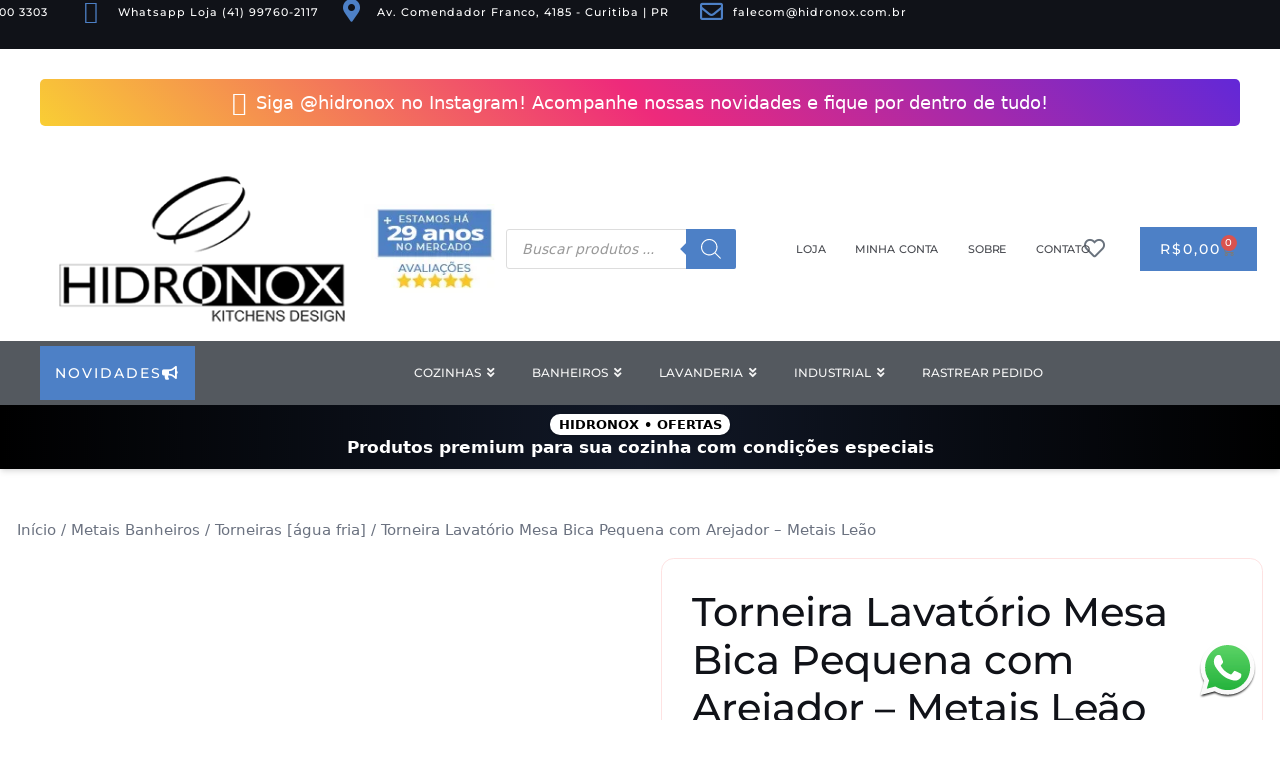

--- FILE ---
content_type: text/html; charset=UTF-8
request_url: https://hidronox.com.br/produto/torneira-lavatorio-mesa-bica-pequena-com-arejador-metais-leao/?v=0a9888dbd908
body_size: 71499
content:
<!DOCTYPE html><html lang="pt-BR" prefix="og: https://ogp.me/ns#"><head><script data-no-optimize="1">var litespeed_docref=sessionStorage.getItem("litespeed_docref");litespeed_docref&&(Object.defineProperty(document,"referrer",{get:function(){return litespeed_docref}}),sessionStorage.removeItem("litespeed_docref"));</script> <meta charset="UTF-8"><meta name="viewport" content="width=device-width, initial-scale=1"><link rel="profile" href="https://gmpg.org/xfn/11"><link rel="preload" href="https://hidronox.com.br/wp-content/astra-local-fonts/2/montserrat/JTUSjIg1_i6t8kCHKm459Wlhyw.woff2" as="font" type="font/woff2" crossorigin><link rel="preload" href="https://hidronox.com.br/wp-content/astra-local-fonts/2/source-sans-pro/6xK3dSBYKcSV-LCoeQqfX1RYOo3qOK7l.woff2" as="font" type="font/woff2" crossorigin><style>img:is([sizes="auto" i], [sizes^="auto," i]) { contain-intrinsic-size: 3000px 1500px }</style> <script data-cfasync="false" data-pagespeed-no-defer>var gtm4wp_datalayer_name = "dataLayer";
	var dataLayer = dataLayer || [];
	const gtm4wp_use_sku_instead = false;
	const gtm4wp_currency = 'BRL';
	const gtm4wp_product_per_impression = 15;
	const gtm4wp_clear_ecommerce = false;</script>  <script id="google_gtagjs-js-consent-mode-data-layer" type="litespeed/javascript">window.dataLayer=window.dataLayer||[];function gtag(){dataLayer.push(arguments)}
gtag('consent','default',{"ad_personalization":"denied","ad_storage":"denied","ad_user_data":"denied","analytics_storage":"denied","functionality_storage":"denied","security_storage":"denied","personalization_storage":"denied","region":["AT","BE","BG","CH","CY","CZ","DE","DK","EE","ES","FI","FR","GB","GR","HR","HU","IE","IS","IT","LI","LT","LU","LV","MT","NL","NO","PL","PT","RO","SE","SI","SK"],"wait_for_update":500});window._googlesitekitConsentCategoryMap={"statistics":["analytics_storage"],"marketing":["ad_storage","ad_user_data","ad_personalization"],"functional":["functionality_storage","security_storage"],"preferences":["personalization_storage"]};window._googlesitekitConsents={"ad_personalization":"denied","ad_storage":"denied","ad_user_data":"denied","analytics_storage":"denied","functionality_storage":"denied","security_storage":"denied","personalization_storage":"denied","region":["AT","BE","BG","CH","CY","CZ","DE","DK","EE","ES","FI","FR","GB","GR","HR","HU","IE","IS","IT","LI","LT","LU","LV","MT","NL","NO","PL","PT","RO","SE","SI","SK"],"wait_for_update":500}</script> <title>Torneira Lavatório Mesa Bica Pequena com Arejador - Metais Leão - Hidronox</title><meta name="description" content="Torneira Lavatório Mesa Bica Pequena com Arejador - Metais Leão"/><meta name="robots" content="follow, index, max-snippet:-1, max-video-preview:-1, max-image-preview:large"/><link rel="canonical" href="https://hidronox.com.br/produto/torneira-lavatorio-mesa-bica-pequena-com-arejador-metais-leao/" /><meta property="og:locale" content="pt_BR" /><meta property="og:type" content="product" /><meta property="og:title" content="Torneira Lavatório Mesa Bica Pequena com Arejador - Metais Leão - Hidronox" /><meta property="og:description" content="Torneira Lavatório Mesa Bica Pequena com Arejador - Metais Leão" /><meta property="og:url" content="https://hidronox.com.br/produto/torneira-lavatorio-mesa-bica-pequena-com-arejador-metais-leao/" /><meta property="og:site_name" content="Hidronox" /><meta property="og:updated_time" content="2026-01-23T12:31:35-03:00" /><meta property="og:image" content="https://hidronox.com.br/wp-content/uploads/sites/2/2022/10/torneira-lavatorio-mesa-bica-pequena-com-arejador-metais-leao-0.webp" /><meta property="og:image:secure_url" content="https://hidronox.com.br/wp-content/uploads/sites/2/2022/10/torneira-lavatorio-mesa-bica-pequena-com-arejador-metais-leao-0.webp" /><meta property="og:image:width" content="470" /><meta property="og:image:height" content="382" /><meta property="og:image:alt" content="Torneira Lavatório Mesa Bica Pequena com Arejador &#8211; Metais Leão" /><meta property="og:image:type" content="image/webp" /><meta property="product:price:amount" content="163.3" /><meta property="product:price:currency" content="BRL" /><meta name="twitter:card" content="summary_large_image" /><meta name="twitter:title" content="Torneira Lavatório Mesa Bica Pequena com Arejador - Metais Leão - Hidronox" /><meta name="twitter:description" content="Torneira Lavatório Mesa Bica Pequena com Arejador - Metais Leão" /><meta name="twitter:image" content="https://hidronox.com.br/wp-content/uploads/sites/2/2022/10/torneira-lavatorio-mesa-bica-pequena-com-arejador-metais-leao-0.webp" /><meta name="twitter:label1" content="Preço" /><meta name="twitter:data1" content="&#082;&#036;163,30" /><meta name="twitter:label2" content="Disponibilidade" /><meta name="twitter:data2" content="Fora de estoque" /> <script type="application/ld+json" class="rank-math-schema">{"@context":"https://schema.org","@graph":[{"@type":"Organization","@id":"https://hidronox.com.br/#organization","name":"Hidronox","sameAs":["https://www.facebook.com/hidronox/"],"logo":{"@type":"ImageObject","@id":"https://hidronox.com.br/#logo","url":"https://hidronox.com.br/wp-content/uploads/sites/2/2023/05/logo_hidronox_112x112.png","contentUrl":"https://hidronox.com.br/wp-content/uploads/sites/2/2023/05/logo_hidronox_112x112.png","caption":"Hidronox","inLanguage":"pt-BR","width":"112","height":"112"}},{"@type":"WebSite","@id":"https://hidronox.com.br/#website","url":"https://hidronox.com.br","name":"Hidronox","publisher":{"@id":"https://hidronox.com.br/#organization"},"inLanguage":"pt-BR"},{"@type":"ImageObject","@id":"https://hidronox.com.br/wp-content/uploads/sites/2/2022/10/torneira-lavatorio-mesa-bica-pequena-com-arejador-metais-leao-0.webp","url":"https://hidronox.com.br/wp-content/uploads/sites/2/2022/10/torneira-lavatorio-mesa-bica-pequena-com-arejador-metais-leao-0.webp","width":"470","height":"382","inLanguage":"pt-BR"},{"@type":"BreadcrumbList","@id":"https://hidronox.com.br/produto/torneira-lavatorio-mesa-bica-pequena-com-arejador-metais-leao/#breadcrumb","itemListElement":[{"@type":"ListItem","position":"1","item":{"@id":"https://hidronox.com.br","name":"In\u00edcio"}},{"@type":"ListItem","position":"2","item":{"@id":"https://hidronox.com.br/categoria/metais-banheiros/","name":"Metais Banheiros"}},{"@type":"ListItem","position":"3","item":{"@id":"https://hidronox.com.br/produto/torneira-lavatorio-mesa-bica-pequena-com-arejador-metais-leao/","name":"Torneira Lavat\u00f3rio Mesa Bica Pequena com Arejador &#8211; Metais Le\u00e3o"}}]},{"@type":"ItemPage","@id":"https://hidronox.com.br/produto/torneira-lavatorio-mesa-bica-pequena-com-arejador-metais-leao/#webpage","url":"https://hidronox.com.br/produto/torneira-lavatorio-mesa-bica-pequena-com-arejador-metais-leao/","name":"Torneira Lavat\u00f3rio Mesa Bica Pequena com Arejador - Metais Le\u00e3o - Hidronox","datePublished":"2022-10-18T13:46:02-03:00","dateModified":"2026-01-23T12:31:35-03:00","isPartOf":{"@id":"https://hidronox.com.br/#website"},"primaryImageOfPage":{"@id":"https://hidronox.com.br/wp-content/uploads/sites/2/2022/10/torneira-lavatorio-mesa-bica-pequena-com-arejador-metais-leao-0.webp"},"inLanguage":"pt-BR","breadcrumb":{"@id":"https://hidronox.com.br/produto/torneira-lavatorio-mesa-bica-pequena-com-arejador-metais-leao/#breadcrumb"}},{"@type":"Product","name":"Torneira Lavat\u00f3rio Mesa Bica Pequena com Arejador - Metais Le\u00e3o - Hidronox","description":"Torneira Lavat\u00f3rio Mesa Bica Pequena com Arejador - Metais Le\u00e3o","sku":"4340","category":"Metais Banheiros","mainEntityOfPage":{"@id":"https://hidronox.com.br/produto/torneira-lavatorio-mesa-bica-pequena-com-arejador-metais-leao/#webpage"},"gtin":"7898512469643","weight":{"@type":"QuantitativeValue","unitCode":"KGM","value":"1.2"},"height":{"@type":"QuantitativeValue","unitCode":"CMT","value":"7"},"width":{"@type":"QuantitativeValue","unitCode":"CMT","value":"37"},"depth":{"@type":"QuantitativeValue","unitCode":"CMT","value":"21"},"image":[{"@type":"ImageObject","url":"https://hidronox.com.br/wp-content/uploads/sites/2/2022/10/torneira-lavatorio-mesa-bica-pequena-com-arejador-metais-leao-0.webp","height":"382","width":"470"}],"offers":{"@type":"Offer","price":"146.97","priceCurrency":"BRL","priceValidUntil":"2027-12-31","availability":"https://schema.org/OutOfStock","itemCondition":"NewCondition","url":"https://hidronox.com.br/produto/torneira-lavatorio-mesa-bica-pequena-com-arejador-metais-leao/","seller":{"@type":"Organization","@id":"https://hidronox.com.br/","name":"Hidronox","url":"https://hidronox.com.br","logo":"https://hidronox.com.br/wp-content/uploads/sites/2/2023/05/logo_hidronox_112x112.png"}},"additionalProperty":[{"@type":"PropertyValue","name":"pa_cores","value":"cromado"}],"@id":"https://hidronox.com.br/produto/torneira-lavatorio-mesa-bica-pequena-com-arejador-metais-leao/#richSnippet"}]}</script> <link rel='dns-prefetch' href='//cdnjs.cloudflare.com' /><link rel='dns-prefetch' href='//www.googletagmanager.com' /><link rel='dns-prefetch' href='//cdn.jsdelivr.net' /><link rel="alternate" type="application/rss+xml" title="Feed para Hidronox &raquo;" href="https://hidronox.com.br/feed/" /><link rel="alternate" type="application/rss+xml" title="Feed de comentários para Hidronox &raquo;" href="https://hidronox.com.br/comments/feed/" /><link rel="alternate" type="application/rss+xml" title="Feed de comentários para Hidronox &raquo; Torneira Lavatório Mesa Bica Pequena com Arejador &#8211; Metais Leão" href="https://hidronox.com.br/produto/torneira-lavatorio-mesa-bica-pequena-com-arejador-metais-leao/feed/" /><link data-optimized="2" rel="stylesheet" href="https://hidronox.com.br/wp-content/litespeed/css/2/c4a122a28a20f7bc7114f7540ee613d9.css?ver=59872" /><style id='astra-theme-css-inline-css'>.ast-no-sidebar .entry-content .alignfull {margin-left: calc( -50vw + 50%);margin-right: calc( -50vw + 50%);max-width: 100vw;width: 100vw;}.ast-no-sidebar .entry-content .alignwide {margin-left: calc(-41vw + 50%);margin-right: calc(-41vw + 50%);max-width: unset;width: unset;}.ast-no-sidebar .entry-content .alignfull .alignfull,.ast-no-sidebar .entry-content .alignfull .alignwide,.ast-no-sidebar .entry-content .alignwide .alignfull,.ast-no-sidebar .entry-content .alignwide .alignwide,.ast-no-sidebar .entry-content .wp-block-column .alignfull,.ast-no-sidebar .entry-content .wp-block-column .alignwide{width: 100%;margin-left: auto;margin-right: auto;}.wp-block-gallery,.blocks-gallery-grid {margin: 0;}.wp-block-separator {max-width: 100px;}.wp-block-separator.is-style-wide,.wp-block-separator.is-style-dots {max-width: none;}.entry-content .has-2-columns .wp-block-column:first-child {padding-right: 10px;}.entry-content .has-2-columns .wp-block-column:last-child {padding-left: 10px;}@media (max-width: 782px) {.entry-content .wp-block-columns .wp-block-column {flex-basis: 100%;}.entry-content .has-2-columns .wp-block-column:first-child {padding-right: 0;}.entry-content .has-2-columns .wp-block-column:last-child {padding-left: 0;}}body .entry-content .wp-block-latest-posts {margin-left: 0;}body .entry-content .wp-block-latest-posts li {list-style: none;}.ast-no-sidebar .ast-container .entry-content .wp-block-latest-posts {margin-left: 0;}.ast-header-break-point .entry-content .alignwide {margin-left: auto;margin-right: auto;}.entry-content .blocks-gallery-item img {margin-bottom: auto;}.wp-block-pullquote {border-top: 4px solid #555d66;border-bottom: 4px solid #555d66;color: #40464d;}:root{--ast-post-nav-space:0;--ast-container-default-xlg-padding:6.67em;--ast-container-default-lg-padding:5.67em;--ast-container-default-slg-padding:4.34em;--ast-container-default-md-padding:3.34em;--ast-container-default-sm-padding:6.67em;--ast-container-default-xs-padding:2.4em;--ast-container-default-xxs-padding:1.4em;--ast-code-block-background:#EEEEEE;--ast-comment-inputs-background:#FAFAFA;--ast-normal-container-width:1200px;--ast-narrow-container-width:750px;--ast-blog-title-font-weight:normal;--ast-blog-meta-weight:inherit;--ast-global-color-primary:var(--ast-global-color-5);--ast-global-color-secondary:var(--ast-global-color-4);--ast-global-color-alternate-background:var(--ast-global-color-7);--ast-global-color-subtle-background:var(--ast-global-color-6);}html{font-size:106.25%;}a,.page-title{color:var(--ast-global-color-2);}a:hover,a:focus{color:var(--ast-global-color-1);}body,button,input,select,textarea,.ast-button,.ast-custom-button{font-family:'Source Sans Pro',sans-serif;font-weight:400;font-size:17px;font-size:1rem;line-height:var(--ast-body-line-height,1.7em);}blockquote{color:var(--ast-global-color-3);}p,.entry-content p{margin-bottom:1em;}h1,.entry-content h1,h2,.entry-content h2,h3,.entry-content h3,h4,.entry-content h4,h5,.entry-content h5,h6,.entry-content h6,.site-title,.site-title a{font-family:'Montserrat',sans-serif;font-weight:500;}.site-title{font-size:20px;font-size:1.1764705882353rem;display:none;}header .custom-logo-link img{max-width:246px;width:246px;}.astra-logo-svg{width:246px;}.site-header .site-description{font-size:15px;font-size:0.88235294117647rem;display:none;}.entry-title{font-size:40px;font-size:2.3529411764706rem;}.archive .ast-article-post .ast-article-inner,.blog .ast-article-post .ast-article-inner,.archive .ast-article-post .ast-article-inner:hover,.blog .ast-article-post .ast-article-inner:hover{overflow:hidden;}h1,.entry-content h1{font-size:48px;font-size:2.8235294117647rem;font-family:'Montserrat',sans-serif;line-height:1.4em;}h2,.entry-content h2{font-size:40px;font-size:2.3529411764706rem;font-family:'Montserrat',sans-serif;line-height:1.3em;}h3,.entry-content h3{font-size:32px;font-size:1.8823529411765rem;font-family:'Montserrat',sans-serif;line-height:1.3em;}h4,.entry-content h4{font-size:24px;font-size:1.4117647058824rem;line-height:1.2em;font-family:'Montserrat',sans-serif;}h5,.entry-content h5{font-size:20px;font-size:1.1764705882353rem;line-height:1.2em;font-family:'Montserrat',sans-serif;}h6,.entry-content h6{font-size:17px;font-size:1rem;line-height:1.25em;font-family:'Montserrat',sans-serif;}::selection{background-color:var(--ast-global-color-0);color:#ffffff;}body,h1,.entry-title a,.entry-content h1,h2,.entry-content h2,h3,.entry-content h3,h4,.entry-content h4,h5,.entry-content h5,h6,.entry-content h6{color:var(--ast-global-color-3);}.tagcloud a:hover,.tagcloud a:focus,.tagcloud a.current-item{color:#ffffff;border-color:var(--ast-global-color-2);background-color:var(--ast-global-color-2);}input:focus,input[type="text"]:focus,input[type="email"]:focus,input[type="url"]:focus,input[type="password"]:focus,input[type="reset"]:focus,input[type="search"]:focus,textarea:focus{border-color:var(--ast-global-color-2);}input[type="radio"]:checked,input[type=reset],input[type="checkbox"]:checked,input[type="checkbox"]:hover:checked,input[type="checkbox"]:focus:checked,input[type=range]::-webkit-slider-thumb{border-color:var(--ast-global-color-2);background-color:var(--ast-global-color-2);box-shadow:none;}.site-footer a:hover + .post-count,.site-footer a:focus + .post-count{background:var(--ast-global-color-2);border-color:var(--ast-global-color-2);}.single .nav-links .nav-previous,.single .nav-links .nav-next{color:var(--ast-global-color-2);}.entry-meta,.entry-meta *{line-height:1.45;color:var(--ast-global-color-2);}.entry-meta a:not(.ast-button):hover,.entry-meta a:not(.ast-button):hover *,.entry-meta a:not(.ast-button):focus,.entry-meta a:not(.ast-button):focus *,.page-links > .page-link,.page-links .page-link:hover,.post-navigation a:hover{color:var(--ast-global-color-1);}#cat option,.secondary .calendar_wrap thead a,.secondary .calendar_wrap thead a:visited{color:var(--ast-global-color-2);}.secondary .calendar_wrap #today,.ast-progress-val span{background:var(--ast-global-color-2);}.secondary a:hover + .post-count,.secondary a:focus + .post-count{background:var(--ast-global-color-2);border-color:var(--ast-global-color-2);}.calendar_wrap #today > a{color:#ffffff;}.page-links .page-link,.single .post-navigation a{color:var(--ast-global-color-2);}.ast-search-menu-icon .search-form button.search-submit{padding:0 4px;}.ast-search-menu-icon form.search-form{padding-right:0;}.ast-search-menu-icon.slide-search input.search-field{width:0;}.ast-header-search .ast-search-menu-icon.ast-dropdown-active .search-form,.ast-header-search .ast-search-menu-icon.ast-dropdown-active .search-field:focus{transition:all 0.2s;}.search-form input.search-field:focus{outline:none;}.widget-title,.widget .wp-block-heading{font-size:24px;font-size:1.4117647058824rem;color:var(--ast-global-color-3);}.ast-search-menu-icon.slide-search a:focus-visible:focus-visible,.astra-search-icon:focus-visible,#close:focus-visible,a:focus-visible,.ast-menu-toggle:focus-visible,.site .skip-link:focus-visible,.wp-block-loginout input:focus-visible,.wp-block-search.wp-block-search__button-inside .wp-block-search__inside-wrapper,.ast-header-navigation-arrow:focus-visible,.woocommerce .wc-proceed-to-checkout > .checkout-button:focus-visible,.woocommerce .woocommerce-MyAccount-navigation ul li a:focus-visible,.ast-orders-table__row .ast-orders-table__cell:focus-visible,.woocommerce .woocommerce-order-details .order-again > .button:focus-visible,.woocommerce .woocommerce-message a.button.wc-forward:focus-visible,.woocommerce #minus_qty:focus-visible,.woocommerce #plus_qty:focus-visible,a#ast-apply-coupon:focus-visible,.woocommerce .woocommerce-info a:focus-visible,.woocommerce .astra-shop-summary-wrap a:focus-visible,.woocommerce a.wc-forward:focus-visible,#ast-apply-coupon:focus-visible,.woocommerce-js .woocommerce-mini-cart-item a.remove:focus-visible,#close:focus-visible,.button.search-submit:focus-visible,#search_submit:focus,.normal-search:focus-visible,.ast-header-account-wrap:focus-visible,.woocommerce .ast-on-card-button.ast-quick-view-trigger:focus{outline-style:dotted;outline-color:inherit;outline-width:thin;}input:focus,input[type="text"]:focus,input[type="email"]:focus,input[type="url"]:focus,input[type="password"]:focus,input[type="reset"]:focus,input[type="search"]:focus,input[type="number"]:focus,textarea:focus,.wp-block-search__input:focus,[data-section="section-header-mobile-trigger"] .ast-button-wrap .ast-mobile-menu-trigger-minimal:focus,.ast-mobile-popup-drawer.active .menu-toggle-close:focus,.woocommerce-ordering select.orderby:focus,#ast-scroll-top:focus,#coupon_code:focus,.woocommerce-page #comment:focus,.woocommerce #reviews #respond input#submit:focus,.woocommerce a.add_to_cart_button:focus,.woocommerce .button.single_add_to_cart_button:focus,.woocommerce .woocommerce-cart-form button:focus,.woocommerce .woocommerce-cart-form__cart-item .quantity .qty:focus,.woocommerce .woocommerce-billing-fields .woocommerce-billing-fields__field-wrapper .woocommerce-input-wrapper > .input-text:focus,.woocommerce #order_comments:focus,.woocommerce #place_order:focus,.woocommerce .woocommerce-address-fields .woocommerce-address-fields__field-wrapper .woocommerce-input-wrapper > .input-text:focus,.woocommerce .woocommerce-MyAccount-content form button:focus,.woocommerce .woocommerce-MyAccount-content .woocommerce-EditAccountForm .woocommerce-form-row .woocommerce-Input.input-text:focus,.woocommerce .ast-woocommerce-container .woocommerce-pagination ul.page-numbers li a:focus,body #content .woocommerce form .form-row .select2-container--default .select2-selection--single:focus,#ast-coupon-code:focus,.woocommerce.woocommerce-js .quantity input[type=number]:focus,.woocommerce-js .woocommerce-mini-cart-item .quantity input[type=number]:focus,.woocommerce p#ast-coupon-trigger:focus{border-style:dotted;border-color:inherit;border-width:thin;}input{outline:none;}.woocommerce-js input[type=text]:focus,.woocommerce-js input[type=email]:focus,.woocommerce-js textarea:focus,input[type=number]:focus,.comments-area textarea#comment:focus,.comments-area textarea#comment:active,.comments-area .ast-comment-formwrap input[type="text"]:focus,.comments-area .ast-comment-formwrap input[type="text"]:active{outline-style:unset;outline-color:inherit;outline-width:thin;}.site-logo-img img{ transition:all 0.2s linear;}body .ast-oembed-container *{position:absolute;top:0;width:100%;height:100%;left:0;}body .wp-block-embed-pocket-casts .ast-oembed-container *{position:unset;}.ast-single-post-featured-section + article {margin-top: 2em;}.site-content .ast-single-post-featured-section img {width: 100%;overflow: hidden;object-fit: cover;}.site > .ast-single-related-posts-container {margin-top: 0;}@media (min-width: 922px) {.ast-desktop .ast-container--narrow {max-width: var(--ast-narrow-container-width);margin: 0 auto;}}.ast-page-builder-template .hentry {margin: 0;}.ast-page-builder-template .site-content > .ast-container {max-width: 100%;padding: 0;}.ast-page-builder-template .site .site-content #primary {padding: 0;margin: 0;}.ast-page-builder-template .no-results {text-align: center;margin: 4em auto;}.ast-page-builder-template .ast-pagination {padding: 2em;}.ast-page-builder-template .entry-header.ast-no-title.ast-no-thumbnail {margin-top: 0;}.ast-page-builder-template .entry-header.ast-header-without-markup {margin-top: 0;margin-bottom: 0;}.ast-page-builder-template .entry-header.ast-no-title.ast-no-meta {margin-bottom: 0;}.ast-page-builder-template.single .post-navigation {padding-bottom: 2em;}.ast-page-builder-template.single-post .site-content > .ast-container {max-width: 100%;}.ast-page-builder-template .entry-header {margin-top: 4em;margin-left: auto;margin-right: auto;padding-left: 20px;padding-right: 20px;}.single.ast-page-builder-template .entry-header {padding-left: 20px;padding-right: 20px;}.ast-page-builder-template .ast-archive-description {margin: 4em auto 0;padding-left: 20px;padding-right: 20px;}.ast-page-builder-template.ast-no-sidebar .entry-content .alignwide {margin-left: 0;margin-right: 0;}@media (max-width:921.9px){#ast-desktop-header{display:none;}}@media (min-width:922px){#ast-mobile-header{display:none;}}.ast-site-header-cart .cart-container,.ast-edd-site-header-cart .ast-edd-cart-container {transition: all 0.2s linear;}.ast-site-header-cart .ast-woo-header-cart-info-wrap,.ast-edd-site-header-cart .ast-edd-header-cart-info-wrap {padding: 0 6px 0 2px;font-weight: 600;line-height: 2.7;display: inline-block;}.ast-site-header-cart i.astra-icon {font-size: 20px;font-size: 1.3em;font-style: normal;font-weight: normal;position: relative;padding: 0 2px;}.ast-site-header-cart i.astra-icon.no-cart-total:after,.ast-header-break-point.ast-header-custom-item-outside .ast-edd-header-cart-info-wrap,.ast-header-break-point.ast-header-custom-item-outside .ast-woo-header-cart-info-wrap {display: none;}.ast-site-header-cart.ast-menu-cart-fill i.astra-icon,.ast-edd-site-header-cart.ast-edd-menu-cart-fill span.astra-icon {font-size: 1.1em;}.astra-cart-drawer {position: fixed;display: block;visibility: hidden;overflow: auto;-webkit-overflow-scrolling: touch;z-index: 10000;background-color: var(--ast-global-color-primary,var(--ast-global-color-5));transform: translate3d(0,0,0);opacity: 0;will-change: transform;transition: 0.25s ease;}.woocommerce-mini-cart {position: relative;}.woocommerce-mini-cart::before {content: "";transition: .3s;}.woocommerce-mini-cart.ajax-mini-cart-qty-loading::before {position: absolute;top: 0;left: 0;right: 0;width: 100%;height: 100%;z-index: 5;background-color: var(--ast-global-color-primary,var(--ast-global-color-5));opacity: .5;}.astra-cart-drawer {width: 460px;height: 100%;left: 100%;top: 0px;opacity: 1;transform: translate3d(0%,0,0);}.astra-cart-drawer .astra-cart-drawer-header {position: absolute;width: 100%;text-align: left;text-transform: inherit;font-weight: 500;border-bottom: 1px solid var(--ast-border-color);padding: 1.34em;line-height: 1;z-index: 1;max-height: 3.5em;}.astra-cart-drawer .astra-cart-drawer-header .astra-cart-drawer-title {color: var(--ast-global-color-2);}.astra-cart-drawer .astra-cart-drawer-close .ast-close-svg {width: 22px;height: 22px;}.astra-cart-drawer .astra-cart-drawer-content,.astra-cart-drawer .astra-cart-drawer-content .widget_shopping_cart,.astra-cart-drawer .astra-cart-drawer-content .widget_shopping_cart_content {height: 100%;}.astra-cart-drawer .astra-cart-drawer-content {padding-top: 3.5em;}.astra-cart-drawer .ast-mini-cart-price-wrap .multiply-symbol{padding: 0 0.5em;}.astra-cart-drawer .astra-cart-drawer-content .woocommerce-mini-cart-item .ast-mini-cart-price-wrap {float: right;margin-top: 0.5em;max-width: 50%;}.astra-cart-drawer .astra-cart-drawer-content .woocommerce-mini-cart-item .variation {margin-top: 0.5em;margin-bottom: 0.5em;}.astra-cart-drawer .astra-cart-drawer-content .woocommerce-mini-cart-item .variation dt {font-weight: 500;}.astra-cart-drawer .astra-cart-drawer-content .widget_shopping_cart_content {display: flex;flex-direction: column;overflow: hidden;}.astra-cart-drawer .astra-cart-drawer-content .widget_shopping_cart_content ul li {min-height: 60px;}.woocommerce-js .astra-cart-drawer .astra-cart-drawer-content .woocommerce-mini-cart__total {display: flex;justify-content: space-between;padding: 0.7em 1.34em;margin-bottom: 0;}.woocommerce-js .astra-cart-drawer .astra-cart-drawer-content .woocommerce-mini-cart__total strong,.woocommerce-js .astra-cart-drawer .astra-cart-drawer-content .woocommerce-mini-cart__total .amount {width: 50%;}.astra-cart-drawer .astra-cart-drawer-content .woocommerce-mini-cart {padding: 1.3em;flex: 1;overflow: auto;}.astra-cart-drawer .astra-cart-drawer-content .woocommerce-mini-cart a.remove {width: 20px;height: 20px;line-height: 16px;}.astra-cart-drawer .astra-cart-drawer-content .woocommerce-mini-cart__total {padding: 1em 1.5em;margin: 0;text-align: center;}.astra-cart-drawer .astra-cart-drawer-content .woocommerce-mini-cart__buttons {padding: 1.34em;text-align: center;margin-bottom: 0;}.astra-cart-drawer .astra-cart-drawer-content .woocommerce-mini-cart__buttons .button.checkout {margin-right: 0;}.astra-cart-drawer .astra-cart-drawer-content .woocommerce-mini-cart__buttons a{width: 100%;}.woocommerce-js .astra-cart-drawer .astra-cart-drawer-content .woocommerce-mini-cart__buttons a:nth-last-child(1) {margin-bottom: 0;}.astra-cart-drawer .astra-cart-drawer-content .edd-cart-item {padding: .5em 2.6em .5em 1.5em;}.astra-cart-drawer .astra-cart-drawer-content .edd-cart-item .edd-remove-from-cart::after {width: 20px;height: 20px;line-height: 16px;}.astra-cart-drawer .astra-cart-drawer-content .edd-cart-number-of-items {padding: 1em 1.5em 1em 1.5em;margin-bottom: 0;text-align: center;}.astra-cart-drawer .astra-cart-drawer-content .edd_total {padding: .5em 1.5em;margin: 0;text-align: center;}.astra-cart-drawer .astra-cart-drawer-content .cart_item.edd_checkout {padding: 1em 1.5em 0;text-align: center;margin-top: 0;}.astra-cart-drawer .widget_shopping_cart_content > .woocommerce-mini-cart__empty-message {display: none;}.astra-cart-drawer .woocommerce-mini-cart__empty-message,.astra-cart-drawer .cart_item.empty {text-align: center;margin-top: 10px;}body.admin-bar .astra-cart-drawer {padding-top: 32px;}@media (max-width: 782px) {body.admin-bar .astra-cart-drawer {padding-top: 46px;}}.ast-mobile-cart-active body.ast-hfb-header {overflow: hidden;}.ast-mobile-cart-active .astra-mobile-cart-overlay {opacity: 1;cursor: pointer;visibility: visible;z-index: 999;}.ast-mini-cart-empty-wrap {display: flex;flex-wrap: wrap;height: 100%;align-items: flex-end;}.ast-mini-cart-empty-wrap > * {width: 100%;}.astra-cart-drawer-content .ast-mini-cart-empty {height: 100%;display: flex;flex-direction: column;justify-content: space-between;text-align: center;}.astra-cart-drawer-content .ast-mini-cart-empty .ast-mini-cart-message {display: flex;align-items: center;justify-content: center;height: 100%;padding: 1.34em;}@media (min-width: 546px) {.astra-cart-drawer .astra-cart-drawer-content.ast-large-view .woocommerce-mini-cart__buttons {display: flex;}.woocommerce-js .astra-cart-drawer .astra-cart-drawer-content.ast-large-view .woocommerce-mini-cart__buttons a,.woocommerce-js .astra-cart-drawer .astra-cart-drawer-content.ast-large-view .woocommerce-mini-cart__buttons a.checkout {margin-top: 0;margin-bottom: 0;}}.ast-site-header-cart .cart-container:focus-visible {display: inline-block;}.ast-site-header-cart i.astra-icon:after {content: attr(data-cart-total);position: absolute;font-family: 'Source Sans Pro',sans-serif;font-style: normal;top: -10px;right: -12px;font-weight: bold;box-shadow: 1px 1px 3px 0px rgba(0,0,0,0.3);font-size: 11px;padding-left: 0px;padding-right: 2px;line-height: 17px;letter-spacing: -.5px;height: 18px;min-width: 18px;border-radius: 99px;text-align: center;z-index: 3;}li.woocommerce-custom-menu-item .ast-site-header-cart i.astra-icon:after,li.edd-custom-menu-item .ast-edd-site-header-cart span.astra-icon:after {padding-left: 2px;}.astra-cart-drawer .astra-cart-drawer-close {position: absolute;top: 0.5em;right: 0;border: none;margin: 0;padding: .6em 1em .4em;color: var(--ast-global-color-2);background-color: transparent;}.astra-mobile-cart-overlay {background-color: rgba(0,0,0,0.4);position: fixed;top: 0;right: 0;bottom: 0;left: 0;visibility: hidden;opacity: 0;transition: opacity 0.2s ease-in-out;}.astra-cart-drawer .astra-cart-drawer-content .edd-cart-item .edd-remove-from-cart {right: 1.2em;}.ast-header-break-point.ast-woocommerce-cart-menu.ast-hfb-header .ast-cart-menu-wrap,.ast-header-break-point.ast-hfb-header .ast-cart-menu-wrap,.ast-header-break-point .ast-edd-site-header-cart-wrap .ast-edd-cart-menu-wrap {width: auto;height: 2em;font-size: 1.4em;line-height: 2;vertical-align: middle;text-align: right;}.woocommerce-js .astra-cart-drawer .astra-cart-drawer-content .woocommerce-mini-cart__buttons .button:not(.checkout):not(.ast-continue-shopping) {margin-right: 10px;}.woocommerce-js .astra-cart-drawer .astra-cart-drawer-content .woocommerce-mini-cart__buttons .button:not(.checkout):not(.ast-continue-shopping),.ast-site-header-cart .widget_shopping_cart .buttons .button:not(.checkout),.ast-site-header-cart .ast-site-header-cart-data .ast-mini-cart-empty .woocommerce-mini-cart__buttons a.button {background-color: transparent;border-style: solid;border-width: 1px;border-color: var(--ast-global-color-0);color: var(--ast-global-color-0);}.woocommerce-js .astra-cart-drawer .astra-cart-drawer-content .woocommerce-mini-cart__buttons .button:not(.checkout):not(.ast-continue-shopping):hover,.ast-site-header-cart .widget_shopping_cart .buttons .button:not(.checkout):hover {border-color: var(--ast-global-color-1);color: var(--ast-global-color-1);}.woocommerce-js .astra-cart-drawer .astra-cart-drawer-content .woocommerce-mini-cart__buttons a.checkout {margin-left: 0;margin-top: 10px;border-style: solid;border-width: 2px;border-color: var(--ast-global-color-0);}.woocommerce-js .astra-cart-drawer .astra-cart-drawer-content .woocommerce-mini-cart__buttons a.checkout:hover {border-color: var(--ast-global-color-1);}.woocommerce-js .astra-cart-drawer .astra-cart-drawer-content .woocommerce-mini-cart__total strong{padding-right: .5em;text-align: left;font-weight: 500;}.woocommerce-js .astra-cart-drawer .astra-cart-drawer-content .woocommerce-mini-cart__total .amount{text-align: right;}.astra-cart-drawer.active {transform: translate3d(-100%,0,0);visibility: visible;}.ast-site-header-cart.ast-menu-cart-outline .ast-cart-menu-wrap,.ast-site-header-cart.ast-menu-cart-fill .ast-cart-menu-wrap,.ast-edd-site-header-cart.ast-edd-menu-cart-outline .ast-edd-cart-menu-wrap,.ast-edd-site-header-cart.ast-edd-menu-cart-fill .ast-edd-cart-menu-wrap {line-height: 1.8;}.ast-site-header-cart .cart-container *,.ast-edd-site-header-cart .ast-edd-cart-container * {transition: all 0s linear;}@media (max-width:921px){.astra-cart-drawer.active{width:80%;}}@media (max-width:544px){.astra-cart-drawer.active{width:100%;}}@media( max-width: 420px ) {.single .nav-links .nav-previous,.single .nav-links .nav-next {width: 100%;text-align: center;}}.wp-block-buttons.aligncenter{justify-content:center;}@media (max-width:782px){.entry-content .wp-block-columns .wp-block-column{margin-left:0px;}}.wp-block-image.aligncenter{margin-left:auto;margin-right:auto;}.wp-block-table.aligncenter{margin-left:auto;margin-right:auto;}.wp-block-buttons .wp-block-button.is-style-outline .wp-block-button__link.wp-element-button,.ast-outline-button,.wp-block-uagb-buttons-child .uagb-buttons-repeater.ast-outline-button{border-color:var(--ast-global-color-0);border-top-width:2px;border-right-width:2px;border-bottom-width:2px;border-left-width:2px;font-family:'Montserrat',sans-serif;font-weight:500;font-size:14px;font-size:0.82352941176471rem;line-height:1em;border-top-left-radius:0px;border-top-right-radius:0px;border-bottom-right-radius:0px;border-bottom-left-radius:0px;}.wp-block-button.is-style-outline .wp-block-button__link:hover,.wp-block-buttons .wp-block-button.is-style-outline .wp-block-button__link:focus,.wp-block-buttons .wp-block-button.is-style-outline > .wp-block-button__link:not(.has-text-color):hover,.wp-block-buttons .wp-block-button.wp-block-button__link.is-style-outline:not(.has-text-color):hover,.ast-outline-button:hover,.ast-outline-button:focus,.wp-block-uagb-buttons-child .uagb-buttons-repeater.ast-outline-button:hover,.wp-block-uagb-buttons-child .uagb-buttons-repeater.ast-outline-button:focus{background-color:var(--ast-global-color-1);}.wp-block-button .wp-block-button__link.wp-element-button.is-style-outline:not(.has-background),.wp-block-button.is-style-outline>.wp-block-button__link.wp-element-button:not(.has-background),.ast-outline-button{background-color:var(--ast-global-color-0);}.entry-content[data-ast-blocks-layout] > figure{margin-bottom:1em;} .ast-desktop .review-count{margin-left:-40px;margin-right:auto;}@media (max-width:921px){.ast-separate-container #primary,.ast-separate-container #secondary{padding:1.5em 0;}#primary,#secondary{padding:1.5em 0;margin:0;}.ast-left-sidebar #content > .ast-container{display:flex;flex-direction:column-reverse;width:100%;}.ast-separate-container .ast-article-post,.ast-separate-container .ast-article-single{padding:1.5em 2.14em;}.ast-author-box img.avatar{margin:20px 0 0 0;}}@media (min-width:922px){.ast-separate-container.ast-right-sidebar #primary,.ast-separate-container.ast-left-sidebar #primary{border:0;}.search-no-results.ast-separate-container #primary{margin-bottom:4em;}}.elementor-button-wrapper .elementor-button{border-style:solid;text-decoration:none;border-top-width:0px;border-right-width:0px;border-left-width:0px;border-bottom-width:0px;}body .elementor-button.elementor-size-sm,body .elementor-button.elementor-size-xs,body .elementor-button.elementor-size-md,body .elementor-button.elementor-size-lg,body .elementor-button.elementor-size-xl,body .elementor-button{border-top-left-radius:0px;border-top-right-radius:0px;border-bottom-right-radius:0px;border-bottom-left-radius:0px;padding-top:15px;padding-right:20px;padding-bottom:15px;padding-left:20px;}.elementor-button-wrapper .elementor-button{border-color:var(--ast-global-color-0);background-color:var(--ast-global-color-0);}.elementor-button-wrapper .elementor-button:hover,.elementor-button-wrapper .elementor-button:focus{color:var(--ast-global-color-5);background-color:var(--ast-global-color-1);border-color:var(--ast-global-color-1);}.wp-block-button .wp-block-button__link ,.elementor-button-wrapper .elementor-button,.elementor-button-wrapper .elementor-button:visited{color:var(--ast-global-color-5);}.elementor-button-wrapper .elementor-button{font-family:'Montserrat',sans-serif;font-weight:500;font-size:14px;font-size:0.82352941176471rem;line-height:1em;text-transform:uppercase;letter-spacing:2px;}body .elementor-button.elementor-size-sm,body .elementor-button.elementor-size-xs,body .elementor-button.elementor-size-md,body .elementor-button.elementor-size-lg,body .elementor-button.elementor-size-xl,body .elementor-button{font-size:14px;font-size:0.82352941176471rem;}.wp-block-button .wp-block-button__link:hover,.wp-block-button .wp-block-button__link:focus{color:var(--ast-global-color-5);background-color:var(--ast-global-color-1);border-color:var(--ast-global-color-1);}.elementor-widget-heading h1.elementor-heading-title{line-height:1.4em;}.elementor-widget-heading h2.elementor-heading-title{line-height:1.3em;}.elementor-widget-heading h3.elementor-heading-title{line-height:1.3em;}.elementor-widget-heading h4.elementor-heading-title{line-height:1.2em;}.elementor-widget-heading h5.elementor-heading-title{line-height:1.2em;}.elementor-widget-heading h6.elementor-heading-title{line-height:1.25em;}.wp-block-button .wp-block-button__link{border-style:solid;border-top-width:0px;border-right-width:0px;border-left-width:0px;border-bottom-width:0px;border-color:var(--ast-global-color-0);background-color:var(--ast-global-color-0);color:var(--ast-global-color-5);font-family:'Montserrat',sans-serif;font-weight:500;line-height:1em;text-transform:uppercase;letter-spacing:2px;font-size:14px;font-size:0.82352941176471rem;border-top-left-radius:0px;border-top-right-radius:0px;border-bottom-right-radius:0px;border-bottom-left-radius:0px;padding-top:15px;padding-right:20px;padding-bottom:15px;padding-left:20px;}.menu-toggle,button,.ast-button,.ast-custom-button,.button,input#submit,input[type="button"],input[type="submit"],input[type="reset"]{border-style:solid;border-top-width:0px;border-right-width:0px;border-left-width:0px;border-bottom-width:0px;color:var(--ast-global-color-5);border-color:var(--ast-global-color-0);background-color:var(--ast-global-color-0);padding-top:15px;padding-right:20px;padding-bottom:15px;padding-left:20px;font-family:'Montserrat',sans-serif;font-weight:500;font-size:14px;font-size:0.82352941176471rem;line-height:1em;text-transform:uppercase;letter-spacing:2px;border-top-left-radius:0px;border-top-right-radius:0px;border-bottom-right-radius:0px;border-bottom-left-radius:0px;}button:focus,.menu-toggle:hover,button:hover,.ast-button:hover,.ast-custom-button:hover .button:hover,.ast-custom-button:hover ,input[type=reset]:hover,input[type=reset]:focus,input#submit:hover,input#submit:focus,input[type="button"]:hover,input[type="button"]:focus,input[type="submit"]:hover,input[type="submit"]:focus{color:var(--ast-global-color-5);background-color:var(--ast-global-color-1);border-color:var(--ast-global-color-1);}@media (max-width:921px){.ast-mobile-header-stack .main-header-bar .ast-search-menu-icon{display:inline-block;}.ast-header-break-point.ast-header-custom-item-outside .ast-mobile-header-stack .main-header-bar .ast-search-icon{margin:0;}.ast-comment-avatar-wrap img{max-width:2.5em;}.ast-comment-meta{padding:0 1.8888em 1.3333em;}.ast-separate-container .ast-comment-list li.depth-1{padding:1.5em 2.14em;}.ast-separate-container .comment-respond{padding:2em 2.14em;}}@media (min-width:544px){.ast-container{max-width:100%;}}@media (max-width:544px){.ast-separate-container .ast-article-post,.ast-separate-container .ast-article-single,.ast-separate-container .comments-title,.ast-separate-container .ast-archive-description{padding:1.5em 1em;}.ast-separate-container #content .ast-container{padding-left:0.54em;padding-right:0.54em;}.ast-separate-container .ast-comment-list .bypostauthor{padding:.5em;}.ast-search-menu-icon.ast-dropdown-active .search-field{width:170px;}} #ast-mobile-header .ast-site-header-cart-li a{pointer-events:none;}body,.ast-separate-container{background-color:var(--ast-global-color-5);background-image:none;}.ast-no-sidebar.ast-separate-container .entry-content .alignfull {margin-left: -6.67em;margin-right: -6.67em;width: auto;}@media (max-width: 1200px) {.ast-no-sidebar.ast-separate-container .entry-content .alignfull {margin-left: -2.4em;margin-right: -2.4em;}}@media (max-width: 768px) {.ast-no-sidebar.ast-separate-container .entry-content .alignfull {margin-left: -2.14em;margin-right: -2.14em;}}@media (max-width: 544px) {.ast-no-sidebar.ast-separate-container .entry-content .alignfull {margin-left: -1em;margin-right: -1em;}}.ast-no-sidebar.ast-separate-container .entry-content .alignwide {margin-left: -20px;margin-right: -20px;}.ast-no-sidebar.ast-separate-container .entry-content .wp-block-column .alignfull,.ast-no-sidebar.ast-separate-container .entry-content .wp-block-column .alignwide {margin-left: auto;margin-right: auto;width: 100%;}@media (max-width:921px){.widget-title{font-size:24px;font-size:1.4117647058824rem;}body,button,input,select,textarea,.ast-button,.ast-custom-button{font-size:17px;font-size:1rem;}#secondary,#secondary button,#secondary input,#secondary select,#secondary textarea{font-size:17px;font-size:1rem;}.site-title{display:block;}.site-header .site-description{display:none;}h1,.entry-content h1{font-size:36px;}h2,.entry-content h2{font-size:30px;}h3,.entry-content h3{font-size:25px;}h4,.entry-content h4{font-size:20px;font-size:1.1764705882353rem;}h5,.entry-content h5{font-size:17px;font-size:1rem;}h6,.entry-content h6{font-size:15px;font-size:0.88235294117647rem;}.astra-logo-svg{width:32px;}header .custom-logo-link img,.ast-header-break-point .site-logo-img .custom-mobile-logo-link img{max-width:32px;width:32px;}}@media (max-width:544px){.widget-title{font-size:24px;font-size:1.4117647058824rem;}body,button,input,select,textarea,.ast-button,.ast-custom-button{font-size:17px;font-size:1rem;}#secondary,#secondary button,#secondary input,#secondary select,#secondary textarea{font-size:17px;font-size:1rem;}.site-title{font-size:20px;font-size:1.1764705882353rem;display:block;}.site-header .site-description{display:none;}h1,.entry-content h1{font-size:32px;}h2,.entry-content h2{font-size:26px;}h3,.entry-content h3{font-size:22px;}h4,.entry-content h4{font-size:18px;font-size:1.0588235294118rem;}h5,.entry-content h5{font-size:15px;font-size:0.88235294117647rem;}h6,.entry-content h6{font-size:13px;font-size:0.76470588235294rem;}header .custom-logo-link img,.ast-header-break-point .site-branding img,.ast-header-break-point .custom-logo-link img{max-width:42px;width:42px;}.astra-logo-svg{width:42px;}.ast-header-break-point .site-logo-img .custom-mobile-logo-link img{max-width:42px;}}@media (max-width:544px){html{font-size:106.25%;}}@media (min-width:922px){.ast-container{max-width:1240px;}}@font-face {font-family: "Astra";src: url(https://hidronox.com.br/wp-content/themes/astra/assets/fonts/astra.woff) format("woff"),url(https://hidronox.com.br/wp-content/themes/astra/assets/fonts/astra.ttf) format("truetype"),url(https://hidronox.com.br/wp-content/themes/astra/assets/fonts/astra.svg#astra) format("svg");font-weight: normal;font-style: normal;font-display: fallback;}@media (min-width:922px){.main-header-menu .sub-menu .menu-item.ast-left-align-sub-menu:hover > .sub-menu,.main-header-menu .sub-menu .menu-item.ast-left-align-sub-menu.focus > .sub-menu{margin-left:-0px;}}.site .comments-area{padding-bottom:3em;}.footer-widget-area[data-section^="section-fb-html-"] .ast-builder-html-element{text-align:center;}.astra-icon-down_arrow::after {content: "\e900";font-family: Astra;}.astra-icon-close::after {content: "\e5cd";font-family: Astra;}.astra-icon-drag_handle::after {content: "\e25d";font-family: Astra;}.astra-icon-format_align_justify::after {content: "\e235";font-family: Astra;}.astra-icon-menu::after {content: "\e5d2";font-family: Astra;}.astra-icon-reorder::after {content: "\e8fe";font-family: Astra;}.astra-icon-search::after {content: "\e8b6";font-family: Astra;}.astra-icon-zoom_in::after {content: "\e56b";font-family: Astra;}.astra-icon-check-circle::after {content: "\e901";font-family: Astra;}.astra-icon-shopping-cart::after {content: "\f07a";font-family: Astra;}.astra-icon-shopping-bag::after {content: "\f290";font-family: Astra;}.astra-icon-shopping-basket::after {content: "\f291";font-family: Astra;}.astra-icon-circle-o::after {content: "\e903";font-family: Astra;}.astra-icon-certificate::after {content: "\e902";font-family: Astra;}blockquote {padding: 1.2em;}:root .has-ast-global-color-0-color{color:var(--ast-global-color-0);}:root .has-ast-global-color-0-background-color{background-color:var(--ast-global-color-0);}:root .wp-block-button .has-ast-global-color-0-color{color:var(--ast-global-color-0);}:root .wp-block-button .has-ast-global-color-0-background-color{background-color:var(--ast-global-color-0);}:root .has-ast-global-color-1-color{color:var(--ast-global-color-1);}:root .has-ast-global-color-1-background-color{background-color:var(--ast-global-color-1);}:root .wp-block-button .has-ast-global-color-1-color{color:var(--ast-global-color-1);}:root .wp-block-button .has-ast-global-color-1-background-color{background-color:var(--ast-global-color-1);}:root .has-ast-global-color-2-color{color:var(--ast-global-color-2);}:root .has-ast-global-color-2-background-color{background-color:var(--ast-global-color-2);}:root .wp-block-button .has-ast-global-color-2-color{color:var(--ast-global-color-2);}:root .wp-block-button .has-ast-global-color-2-background-color{background-color:var(--ast-global-color-2);}:root .has-ast-global-color-3-color{color:var(--ast-global-color-3);}:root .has-ast-global-color-3-background-color{background-color:var(--ast-global-color-3);}:root .wp-block-button .has-ast-global-color-3-color{color:var(--ast-global-color-3);}:root .wp-block-button .has-ast-global-color-3-background-color{background-color:var(--ast-global-color-3);}:root .has-ast-global-color-4-color{color:var(--ast-global-color-4);}:root .has-ast-global-color-4-background-color{background-color:var(--ast-global-color-4);}:root .wp-block-button .has-ast-global-color-4-color{color:var(--ast-global-color-4);}:root .wp-block-button .has-ast-global-color-4-background-color{background-color:var(--ast-global-color-4);}:root .has-ast-global-color-5-color{color:var(--ast-global-color-5);}:root .has-ast-global-color-5-background-color{background-color:var(--ast-global-color-5);}:root .wp-block-button .has-ast-global-color-5-color{color:var(--ast-global-color-5);}:root .wp-block-button .has-ast-global-color-5-background-color{background-color:var(--ast-global-color-5);}:root .has-ast-global-color-6-color{color:var(--ast-global-color-6);}:root .has-ast-global-color-6-background-color{background-color:var(--ast-global-color-6);}:root .wp-block-button .has-ast-global-color-6-color{color:var(--ast-global-color-6);}:root .wp-block-button .has-ast-global-color-6-background-color{background-color:var(--ast-global-color-6);}:root .has-ast-global-color-7-color{color:var(--ast-global-color-7);}:root .has-ast-global-color-7-background-color{background-color:var(--ast-global-color-7);}:root .wp-block-button .has-ast-global-color-7-color{color:var(--ast-global-color-7);}:root .wp-block-button .has-ast-global-color-7-background-color{background-color:var(--ast-global-color-7);}:root .has-ast-global-color-8-color{color:var(--ast-global-color-8);}:root .has-ast-global-color-8-background-color{background-color:var(--ast-global-color-8);}:root .wp-block-button .has-ast-global-color-8-color{color:var(--ast-global-color-8);}:root .wp-block-button .has-ast-global-color-8-background-color{background-color:var(--ast-global-color-8);}:root{--ast-global-color-0:#4d80c6;--ast-global-color-1:#1652b9;--ast-global-color-2:#101218;--ast-global-color-3:#494B51;--ast-global-color-4:#F3F5F5;--ast-global-color-5:#FFFFFF;--ast-global-color-6:#000000;--ast-global-color-7:#4B4F58;--ast-global-color-8:#F6F7F8;}:root {--ast-border-color : #dddddd;}.ast-breadcrumbs .trail-browse,.ast-breadcrumbs .trail-items,.ast-breadcrumbs .trail-items li{display:inline-block;margin:0;padding:0;border:none;background:inherit;text-indent:0;text-decoration:none;}.ast-breadcrumbs .trail-browse{font-size:inherit;font-style:inherit;font-weight:inherit;color:inherit;}.ast-breadcrumbs .trail-items{list-style:none;}.trail-items li::after{padding:0 0.3em;content:"\00bb";}.trail-items li:last-of-type::after{display:none;}h1,.entry-content h1,h2,.entry-content h2,h3,.entry-content h3,h4,.entry-content h4,h5,.entry-content h5,h6,.entry-content h6{color:var(--ast-global-color-2);}@media (max-width:921px){.ast-builder-grid-row-container.ast-builder-grid-row-tablet-3-firstrow .ast-builder-grid-row > *:first-child,.ast-builder-grid-row-container.ast-builder-grid-row-tablet-3-lastrow .ast-builder-grid-row > *:last-child{grid-column:1 / -1;}}@media (max-width:544px){.ast-builder-grid-row-container.ast-builder-grid-row-mobile-3-firstrow .ast-builder-grid-row > *:first-child,.ast-builder-grid-row-container.ast-builder-grid-row-mobile-3-lastrow .ast-builder-grid-row > *:last-child{grid-column:1 / -1;}}.ast-builder-layout-element[data-section="title_tagline"]{display:flex;}@media (max-width:921px){.ast-header-break-point .ast-builder-layout-element[data-section="title_tagline"]{display:flex;}}@media (max-width:544px){.ast-header-break-point .ast-builder-layout-element[data-section="title_tagline"]{display:flex;}}.ast-builder-menu-1{font-family:inherit;font-weight:inherit;text-transform:uppercase;}.ast-builder-menu-1 .menu-item > .menu-link{font-size:13px;font-size:0.76470588235294rem;color:var(--ast-global-color-3);}.ast-builder-menu-1 .menu-item > .ast-menu-toggle{color:var(--ast-global-color-3);}.ast-builder-menu-1 .menu-item:hover > .menu-link,.ast-builder-menu-1 .inline-on-mobile .menu-item:hover > .ast-menu-toggle{color:#4175fc;}.ast-builder-menu-1 .menu-item:hover > .ast-menu-toggle{color:#4175fc;}.ast-builder-menu-1 .menu-item.current-menu-item > .menu-link,.ast-builder-menu-1 .inline-on-mobile .menu-item.current-menu-item > .ast-menu-toggle,.ast-builder-menu-1 .current-menu-ancestor > .menu-link{color:var(--ast-global-color-0);}.ast-builder-menu-1 .menu-item.current-menu-item > .ast-menu-toggle{color:var(--ast-global-color-0);}.ast-builder-menu-1 .sub-menu,.ast-builder-menu-1 .inline-on-mobile .sub-menu{border-top-width:2px;border-bottom-width:0px;border-right-width:0px;border-left-width:0px;border-color:var(--ast-global-color-0);border-style:solid;}.ast-builder-menu-1 .sub-menu .sub-menu{top:-2px;}.ast-builder-menu-1 .main-header-menu > .menu-item > .sub-menu,.ast-builder-menu-1 .main-header-menu > .menu-item > .astra-full-megamenu-wrapper{margin-top:0px;}.ast-desktop .ast-builder-menu-1 .main-header-menu > .menu-item > .sub-menu:before,.ast-desktop .ast-builder-menu-1 .main-header-menu > .menu-item > .astra-full-megamenu-wrapper:before{height:calc( 0px + 2px + 5px );}.ast-desktop .ast-builder-menu-1 .menu-item .sub-menu .menu-link{border-bottom-width:0px;border-style:solid;}.ast-desktop .ast-builder-menu-1 .menu-item .sub-menu:last-child > .menu-item > .menu-link{border-bottom-width:0px;}.ast-desktop .ast-builder-menu-1 .menu-item:last-child > .menu-item > .menu-link{border-bottom-width:0;}@media (max-width:921px){.ast-builder-menu-1 .main-header-menu .menu-item > .menu-link{color:var(--ast-global-color-2);}.ast-builder-menu-1 .menu-item > .ast-menu-toggle{color:var(--ast-global-color-2);}.ast-builder-menu-1 .menu-item:hover > .menu-link,.ast-builder-menu-1 .inline-on-mobile .menu-item:hover > .ast-menu-toggle{color:var(--ast-global-color-0);}.ast-builder-menu-1 .menu-item:hover > .ast-menu-toggle{color:var(--ast-global-color-0);}.ast-builder-menu-1 .menu-item.current-menu-item > .menu-link,.ast-builder-menu-1 .inline-on-mobile .menu-item.current-menu-item > .ast-menu-toggle,.ast-builder-menu-1 .current-menu-ancestor > .menu-link,.ast-builder-menu-1 .current-menu-ancestor > .ast-menu-toggle{color:var(--ast-global-color-0);}.ast-builder-menu-1 .menu-item.current-menu-item > .ast-menu-toggle{color:var(--ast-global-color-0);}.ast-header-break-point .ast-builder-menu-1 .menu-item.menu-item-has-children > .ast-menu-toggle{top:0;}.ast-builder-menu-1 .inline-on-mobile .menu-item.menu-item-has-children > .ast-menu-toggle{right:-15px;}.ast-builder-menu-1 .menu-item-has-children > .menu-link:after{content:unset;}.ast-builder-menu-1 .main-header-menu > .menu-item > .sub-menu,.ast-builder-menu-1 .main-header-menu > .menu-item > .astra-full-megamenu-wrapper{margin-top:0;}.ast-builder-menu-1 .main-header-menu,.ast-builder-menu-1 .main-header-menu .sub-menu{background-color:var(--ast-global-color-5);background-image:none;}}@media (max-width:544px){.ast-header-break-point .ast-builder-menu-1 .menu-item.menu-item-has-children > .ast-menu-toggle{top:0;}.ast-builder-menu-1 .main-header-menu > .menu-item > .sub-menu,.ast-builder-menu-1 .main-header-menu > .menu-item > .astra-full-megamenu-wrapper{margin-top:0;}}.ast-builder-menu-1{display:flex;}@media (max-width:921px){.ast-header-break-point .ast-builder-menu-1{display:flex;}}@media (max-width:544px){.ast-header-break-point .ast-builder-menu-1{display:flex;}}.ast-header-account-type-icon{-js-display:inline-flex;display:inline-flex;align-self:center;vertical-align:middle;}.ast-header-account-type-avatar .avatar{display:inline;border-radius:100%;max-width:100%;}.as.site-header-focus-item.ast-header-account:hover > .customize-partial-edit-shortcut{opacity:0;}.site-header-focus-item.ast-header-account:hover > * > .customize-partial-edit-shortcut{opacity:1;}.ast-header-account-wrap .ast-header-account-type-icon .ahfb-svg-iconset svg{height:18px;width:18px;}.ast-header-account-wrap .ast-header-account-type-avatar .avatar{width:35px;}@media (max-width:921px){.ast-header-account-wrap .ast-header-account-type-icon .ahfb-svg-iconset svg{height:18px;width:18px;}.ast-header-account-wrap .ast-header-account-type-avatar .avatar{width:20px;}}@media (max-width:544px){.ast-header-account-wrap .ast-header-account-type-icon .ahfb-svg-iconset svg{height:18px;width:18px;}.ast-header-account-wrap .ast-header-account-type-avatar .avatar{width:20px;}}.ast-header-account-wrap{display:flex;}@media (max-width:921px){.ast-header-break-point .ast-header-account-wrap{display:flex;}}@media (max-width:544px){.ast-header-break-point .ast-header-account-wrap{display:flex;}}.ast-site-header-cart .ast-cart-menu-wrap,.ast-site-header-cart .ast-addon-cart-wrap{color:var(--ast-global-color-7);}.ast-site-header-cart .ast-cart-menu-wrap .count,.ast-site-header-cart .ast-cart-menu-wrap .count:after,.ast-site-header-cart .ast-addon-cart-wrap .count,.ast-site-header-cart .ast-addon-cart-wrap .ast-icon-shopping-cart:after{color:var(--ast-global-color-7);border-color:var(--ast-global-color-7);}.ast-site-header-cart .ast-addon-cart-wrap .ast-icon-shopping-cart:after{color:#ffffff;background-color:var(--ast-global-color-7);}.ast-site-header-cart .ast-woo-header-cart-info-wrap{color:var(--ast-global-color-7);}.ast-site-header-cart .ast-addon-cart-wrap i.astra-icon:after{color:#ffffff;background-color:var(--ast-global-color-7);}.ast-icon-shopping-bag .ast-icon svg,.ast-icon-shopping-cart .ast-icon svg,.ast-icon-shopping-basket .ast-icon svg{height:14px;width:14px;}.ast-cart-menu-wrap,i.astra-icon.ast-icon-shopping-basket{font-size:14px;}.ast-site-header-cart a.cart-container *{transition:none;}.ast-site-header-cart .ast-addon-cart-wrap i.astra-icon:after,.ast-theme-transparent-header .ast-site-header-cart .ast-addon-cart-wrap i.astra-icon:after{color:#ffffff;}.ast-desktop-cart-flyout.ast-site-header-cart:focus .widget_shopping_cart,.ast-desktop-cart-flyout.ast-site-header-cart:hover .widget_shopping_cart{opacity:0;visibility:hidden;}.ast-desktop .astra-cart-drawer{width:460px;}.ast-menu-cart-outline .ast-cart-menu-wrap .count,.ast-menu-cart-outline .ast-addon-cart-wrap{border-style:solid;border-color:var(--ast-global-color-7);border-width:2px;}.ast-site-header-cart .ast-cart-menu-wrap,.ast-site-header-cart .ast-addon-cart-wrap{color:var(--ast-global-color-7);}.ast-menu-cart-outline .ast-cart-menu-wrap .count,.ast-menu-cart-outline .ast-addon-cart-wrap{color:var(--ast-global-color-7);}.ast-menu-cart-outline .ast-cart-menu-wrap .count{color:#ffffff;}.ast-site-header-cart .ast-menu-cart-outline .ast-woo-header-cart-info-wrap{color:var(--ast-global-color-7);}.ast-site-header-cart.ast-menu-cart-outline .ast-cart-menu-wrap,.ast-site-header-cart.ast-menu-cart-fill .ast-cart-menu-wrap,.ast-site-header-cart.ast-menu-cart-outline .ast-cart-menu-wrap .count,.ast-site-header-cart.ast-menu-cart-fill .ast-cart-menu-wrap .count,.ast-site-header-cart.ast-menu-cart-outline .ast-addon-cart-wrap,.ast-site-header-cart.ast-menu-cart-fill .ast-addon-cart-wrap,.ast-site-header-cart.ast-menu-cart-outline .ast-woo-header-cart-info-wrap,.ast-site-header-cart.ast-menu-cart-fill .ast-woo-header-cart-info-wrap{border-top-left-radius:0px;border-top-right-radius:0px;border-bottom-right-radius:0px;border-bottom-left-radius:0px;}.ast-site-header-cart .cart-container:hover .count,.ast-site-header-cart .cart-container:hover .count{color:#ffffff;}.ast-menu-cart-fill .ast-cart-menu-wrap .count,.ast-menu-cart-fill .ast-cart-menu-wrap,.ast-menu-cart-fill .ast-addon-cart-wrap .ast-woo-header-cart-info-wrap,.ast-menu-cart-fill .ast-addon-cart-wrap{background-color:var(--ast-global-color-7);color:#ffffff;}.ast-menu-cart-fill .ast-site-header-cart-li:hover .ast-cart-menu-wrap .count,.ast-menu-cart-fill .ast-site-header-cart-li:hover .ast-cart-menu-wrap,.ast-menu-cart-fill .ast-site-header-cart-li:hover .ast-addon-cart-wrap,.ast-menu-cart-fill .ast-site-header-cart-li:hover .ast-addon-cart-wrap .ast-woo-header-cart-info-wrap,.ast-menu-cart-fill .ast-site-header-cart-li:hover .ast-addon-cart-wrap i.astra-icon:after{color:#ffffff;}.ast-site-header-cart .ast-site-header-cart-li:hover .ast-addon-cart-wrap i.astra-icon:after{color:#ffffff;}.ast-site-header-cart.ast-menu-cart-fill .ast-site-header-cart-li:hover .astra-icon{color:#ffffff;}.cart-container,.ast-addon-cart-wrap{display:flex;align-items:center;}.astra-icon{line-height:0.1;}.ast-site-header-cart .widget_shopping_cart:before,.ast-site-header-cart .widget_shopping_cart:after{transition:all 0.3s ease;margin-left:0.5em;}.ast-header-woo-cart{display:flex;}@media (max-width:921px){.ast-header-break-point .ast-header-woo-cart{display:flex;}}@media (max-width:544px){.ast-header-break-point .ast-header-woo-cart{display:flex;}}.site-below-footer-wrap{padding-top:20px;padding-bottom:20px;}.site-below-footer-wrap[data-section="section-below-footer-builder"]{background-color:var(--ast-global-color-5);background-image:none;min-height:80px;border-style:solid;border-width:0px;border-top-width:1px;border-top-color:#eaeaea;}.site-below-footer-wrap[data-section="section-below-footer-builder"] .ast-builder-grid-row{max-width:1200px;min-height:80px;margin-left:auto;margin-right:auto;}.site-below-footer-wrap[data-section="section-below-footer-builder"] .ast-builder-grid-row,.site-below-footer-wrap[data-section="section-below-footer-builder"] .site-footer-section{align-items:flex-start;}.site-below-footer-wrap[data-section="section-below-footer-builder"].ast-footer-row-inline .site-footer-section{display:flex;margin-bottom:0;}.ast-builder-grid-row-2-equal .ast-builder-grid-row{grid-template-columns:repeat( 2,1fr );}@media (max-width:921px){.site-below-footer-wrap[data-section="section-below-footer-builder"].ast-footer-row-tablet-inline .site-footer-section{display:flex;margin-bottom:0;}.site-below-footer-wrap[data-section="section-below-footer-builder"].ast-footer-row-tablet-stack .site-footer-section{display:block;margin-bottom:10px;}.ast-builder-grid-row-container.ast-builder-grid-row-tablet-2-equal .ast-builder-grid-row{grid-template-columns:repeat( 2,1fr );}}@media (max-width:544px){.site-below-footer-wrap[data-section="section-below-footer-builder"].ast-footer-row-mobile-inline .site-footer-section{display:flex;margin-bottom:0;}.site-below-footer-wrap[data-section="section-below-footer-builder"].ast-footer-row-mobile-stack .site-footer-section{display:block;margin-bottom:10px;}.ast-builder-grid-row-container.ast-builder-grid-row-mobile-full .ast-builder-grid-row{grid-template-columns:1fr;}}@media (max-width:921px){.site-below-footer-wrap[data-section="section-below-footer-builder"]{padding-left:30px;padding-right:30px;}}.site-below-footer-wrap[data-section="section-below-footer-builder"]{display:grid;}@media (max-width:921px){.ast-header-break-point .site-below-footer-wrap[data-section="section-below-footer-builder"]{display:grid;}}@media (max-width:544px){.ast-header-break-point .site-below-footer-wrap[data-section="section-below-footer-builder"]{display:grid;}}.ast-builder-html-element img.alignnone{display:inline-block;}.ast-builder-html-element p:first-child{margin-top:0;}.ast-builder-html-element p:last-child{margin-bottom:0;}.ast-header-break-point .main-header-bar .ast-builder-html-element{line-height:1.85714285714286;}.footer-widget-area[data-section="section-fb-html-1"] .ast-builder-html-element{color:var(--ast-global-color-3);}.footer-widget-area[data-section="section-fb-html-1"]{display:block;}@media (max-width:921px){.ast-header-break-point .footer-widget-area[data-section="section-fb-html-1"]{display:block;}}@media (max-width:544px){.ast-header-break-point .footer-widget-area[data-section="section-fb-html-1"]{display:block;}}.footer-widget-area[data-section="section-fb-html-1"] .ast-builder-html-element{text-align:right;}@media (max-width:921px){.footer-widget-area[data-section="section-fb-html-1"] .ast-builder-html-element{text-align:right;}}@media (max-width:544px){.footer-widget-area[data-section="section-fb-html-1"] .ast-builder-html-element{text-align:center;}}.ast-footer-copyright{text-align:left;}.ast-footer-copyright {color:var(--ast-global-color-3);}@media (max-width:921px){.ast-footer-copyright{text-align:left;}}@media (max-width:544px){.ast-footer-copyright{text-align:center;}}.ast-footer-copyright.ast-builder-layout-element{display:flex;}@media (max-width:921px){.ast-header-break-point .ast-footer-copyright.ast-builder-layout-element{display:flex;}}@media (max-width:544px){.ast-header-break-point .ast-footer-copyright.ast-builder-layout-element{display:flex;}}.ast-social-stack-desktop .ast-builder-social-element,.ast-social-stack-tablet .ast-builder-social-element,.ast-social-stack-mobile .ast-builder-social-element {margin-top: 6px;margin-bottom: 6px;}.social-show-label-true .ast-builder-social-element {width: auto;padding: 0 0.4em;}[data-section^="section-fb-social-icons-"] .footer-social-inner-wrap {text-align: center;}.ast-footer-social-wrap {width: 100%;}.ast-footer-social-wrap .ast-builder-social-element:first-child {margin-left: 0;}.ast-footer-social-wrap .ast-builder-social-element:last-child {margin-right: 0;}.ast-header-social-wrap .ast-builder-social-element:first-child {margin-left: 0;}.ast-header-social-wrap .ast-builder-social-element:last-child {margin-right: 0;}.ast-builder-social-element {line-height: 1;color: #3a3a3a;background: transparent;vertical-align: middle;transition: all 0.01s;margin-left: 6px;margin-right: 6px;justify-content: center;align-items: center;}.ast-builder-social-element {line-height: 1;color: #3a3a3a;background: transparent;vertical-align: middle;transition: all 0.01s;margin-left: 6px;margin-right: 6px;justify-content: center;align-items: center;}.ast-builder-social-element .social-item-label {padding-left: 6px;}.ast-footer-social-1-wrap .ast-builder-social-element,.ast-footer-social-1-wrap .social-show-label-true .ast-builder-social-element{padding:9px;}.ast-footer-social-1-wrap .ast-builder-social-element svg{width:16px;height:16px;}.ast-footer-social-1-wrap .ast-social-icon-image-wrap{margin:9px;}.ast-footer-social-1-wrap{margin-left:0px;}.ast-footer-social-1-wrap .ast-social-color-type-custom svg{fill:var(--ast-global-color-5);}.ast-footer-social-1-wrap .ast-builder-social-element{background:var(--ast-global-color-6);}.ast-footer-social-1-wrap .ast-social-color-type-custom .ast-builder-social-element:hover{color:var(--ast-global-color-5);background:var(--ast-global-color-1);}.ast-footer-social-1-wrap .ast-social-color-type-custom .ast-builder-social-element:hover svg{fill:var(--ast-global-color-5);}.ast-footer-social-1-wrap .ast-social-color-type-custom .social-item-label{color:var(--ast-global-color-5);}.ast-footer-social-1-wrap .ast-builder-social-element:hover .social-item-label{color:var(--ast-global-color-5);}[data-section="section-fb-social-icons-1"] .footer-social-inner-wrap{text-align:center;}@media (max-width:921px){.ast-footer-social-1-wrap{margin-top:0px;margin-bottom:40px;margin-left:0px;margin-right:0px;}[data-section="section-fb-social-icons-1"] .footer-social-inner-wrap{text-align:left;}}@media (max-width:544px){.ast-footer-social-1-wrap{margin-top:0px;margin-bottom:0px;margin-left:0px;margin-right:0px;}[data-section="section-fb-social-icons-1"] .footer-social-inner-wrap{text-align:left;}}.ast-builder-layout-element[data-section="section-fb-social-icons-1"]{display:flex;}@media (max-width:921px){.ast-header-break-point .ast-builder-layout-element[data-section="section-fb-social-icons-1"]{display:flex;}}@media (max-width:544px){.ast-header-break-point .ast-builder-layout-element[data-section="section-fb-social-icons-1"]{display:flex;}}.site-footer{background-color:var(--ast-global-color-5);background-image:none;}.site-primary-footer-wrap{padding-top:45px;padding-bottom:45px;}.site-primary-footer-wrap[data-section="section-primary-footer-builder"]{background-color:var(--ast-global-color-5);background-image:none;border-style:solid;border-width:0px;border-top-width:1px;border-top-color:#e6e6e6;}.site-primary-footer-wrap[data-section="section-primary-footer-builder"] .ast-builder-grid-row{grid-column-gap:15px;max-width:1200px;margin-left:auto;margin-right:auto;}.site-primary-footer-wrap[data-section="section-primary-footer-builder"] .ast-builder-grid-row,.site-primary-footer-wrap[data-section="section-primary-footer-builder"] .site-footer-section{align-items:flex-start;}.site-primary-footer-wrap[data-section="section-primary-footer-builder"].ast-footer-row-inline .site-footer-section{display:flex;margin-bottom:0;}.ast-builder-grid-row-4-equal .ast-builder-grid-row{grid-template-columns:repeat( 4,1fr );}@media (max-width:921px){.site-primary-footer-wrap[data-section="section-primary-footer-builder"].ast-footer-row-tablet-inline .site-footer-section{display:flex;margin-bottom:0;}.site-primary-footer-wrap[data-section="section-primary-footer-builder"].ast-footer-row-tablet-stack .site-footer-section{display:block;margin-bottom:10px;}.ast-builder-grid-row-container.ast-builder-grid-row-tablet-2-equal .ast-builder-grid-row{grid-template-columns:repeat( 2,1fr );}}@media (max-width:544px){.site-primary-footer-wrap[data-section="section-primary-footer-builder"].ast-footer-row-mobile-inline .site-footer-section{display:flex;margin-bottom:0;}.site-primary-footer-wrap[data-section="section-primary-footer-builder"].ast-footer-row-mobile-stack .site-footer-section{display:block;margin-bottom:10px;}.ast-builder-grid-row-container.ast-builder-grid-row-mobile-full .ast-builder-grid-row{grid-template-columns:1fr;}}.site-primary-footer-wrap[data-section="section-primary-footer-builder"]{padding-top:80px;padding-bottom:80px;}@media (max-width:921px){.site-primary-footer-wrap[data-section="section-primary-footer-builder"]{padding-top:50px;padding-bottom:50px;padding-left:30px;}}@media (max-width:544px){.site-primary-footer-wrap[data-section="section-primary-footer-builder"]{padding-left:30px;padding-right:30px;}}.site-primary-footer-wrap[data-section="section-primary-footer-builder"]{display:grid;}@media (max-width:921px){.ast-header-break-point .site-primary-footer-wrap[data-section="section-primary-footer-builder"]{display:grid;}}@media (max-width:544px){.ast-header-break-point .site-primary-footer-wrap[data-section="section-primary-footer-builder"]{display:grid;}}.footer-widget-area[data-section="sidebar-widgets-footer-widget-1"] .footer-widget-area-inner{text-align:left;}@media (max-width:921px){.footer-widget-area[data-section="sidebar-widgets-footer-widget-1"] .footer-widget-area-inner{text-align:left;}}@media (max-width:544px){.footer-widget-area[data-section="sidebar-widgets-footer-widget-1"] .footer-widget-area-inner{text-align:left;}}.footer-widget-area[data-section="sidebar-widgets-footer-widget-2"] .footer-widget-area-inner{text-align:center;}@media (max-width:921px){.footer-widget-area[data-section="sidebar-widgets-footer-widget-2"] .footer-widget-area-inner{text-align:left;}}@media (max-width:544px){.footer-widget-area[data-section="sidebar-widgets-footer-widget-2"] .footer-widget-area-inner{text-align:left;}}.footer-widget-area[data-section="sidebar-widgets-footer-widget-3"] .footer-widget-area-inner{text-align:left;}@media (max-width:921px){.footer-widget-area[data-section="sidebar-widgets-footer-widget-3"] .footer-widget-area-inner{text-align:left;}}@media (max-width:544px){.footer-widget-area[data-section="sidebar-widgets-footer-widget-3"] .footer-widget-area-inner{text-align:left;}}.footer-widget-area[data-section="sidebar-widgets-footer-widget-4"] .footer-widget-area-inner{text-align:left;}@media (max-width:921px){.footer-widget-area[data-section="sidebar-widgets-footer-widget-4"] .footer-widget-area-inner{text-align:left;}}@media (max-width:544px){.footer-widget-area[data-section="sidebar-widgets-footer-widget-4"] .footer-widget-area-inner{text-align:left;}}.footer-widget-area[data-section="sidebar-widgets-footer-widget-1"] .footer-widget-area-inner{color:var(--ast-global-color-3);}.footer-widget-area[data-section="sidebar-widgets-footer-widget-1"] .widget-title,.footer-widget-area[data-section="sidebar-widgets-footer-widget-1"] h1,.footer-widget-area[data-section="sidebar-widgets-footer-widget-1"] .widget-area h1,.footer-widget-area[data-section="sidebar-widgets-footer-widget-1"] h2,.footer-widget-area[data-section="sidebar-widgets-footer-widget-1"] .widget-area h2,.footer-widget-area[data-section="sidebar-widgets-footer-widget-1"] h3,.footer-widget-area[data-section="sidebar-widgets-footer-widget-1"] .widget-area h3,.footer-widget-area[data-section="sidebar-widgets-footer-widget-1"] h4,.footer-widget-area[data-section="sidebar-widgets-footer-widget-1"] .widget-area h4,.footer-widget-area[data-section="sidebar-widgets-footer-widget-1"] h5,.footer-widget-area[data-section="sidebar-widgets-footer-widget-1"] .widget-area h5,.footer-widget-area[data-section="sidebar-widgets-footer-widget-1"] h6,.footer-widget-area[data-section="sidebar-widgets-footer-widget-1"] .widget-area h6{color:var(--ast-global-color-2);}.footer-widget-area[data-section="sidebar-widgets-footer-widget-1"]{display:block;}@media (max-width:921px){.ast-header-break-point .footer-widget-area[data-section="sidebar-widgets-footer-widget-1"]{display:block;}}@media (max-width:544px){.ast-header-break-point .footer-widget-area[data-section="sidebar-widgets-footer-widget-1"]{display:block;}}.footer-widget-area[data-section="sidebar-widgets-footer-widget-2"] .footer-widget-area-inner{font-size:23px;font-size:1.3529411764706rem;}.footer-widget-area[data-section="sidebar-widgets-footer-widget-2"] .widget-title,.footer-widget-area[data-section="sidebar-widgets-footer-widget-2"] h1,.footer-widget-area[data-section="sidebar-widgets-footer-widget-2"] .widget-area h1,.footer-widget-area[data-section="sidebar-widgets-footer-widget-2"] h2,.footer-widget-area[data-section="sidebar-widgets-footer-widget-2"] .widget-area h2,.footer-widget-area[data-section="sidebar-widgets-footer-widget-2"] h3,.footer-widget-area[data-section="sidebar-widgets-footer-widget-2"] .widget-area h3,.footer-widget-area[data-section="sidebar-widgets-footer-widget-2"] h4,.footer-widget-area[data-section="sidebar-widgets-footer-widget-2"] .widget-area h4,.footer-widget-area[data-section="sidebar-widgets-footer-widget-2"] h5,.footer-widget-area[data-section="sidebar-widgets-footer-widget-2"] .widget-area h5,.footer-widget-area[data-section="sidebar-widgets-footer-widget-2"] h6,.footer-widget-area[data-section="sidebar-widgets-footer-widget-2"] .widget-area h6{font-size:23px;font-size:1.3529411764706rem;}@media (max-width:921px){.footer-widget-area[data-section="sidebar-widgets-footer-widget-2"] .widget-title,.footer-widget-area[data-section="sidebar-widgets-footer-widget-2"] h1,.footer-widget-area[data-section="sidebar-widgets-footer-widget-2"] .widget-area h1,.footer-widget-area[data-section="sidebar-widgets-footer-widget-2"] h2,.footer-widget-area[data-section="sidebar-widgets-footer-widget-2"] .widget-area h2,.footer-widget-area[data-section="sidebar-widgets-footer-widget-2"] h3,.footer-widget-area[data-section="sidebar-widgets-footer-widget-2"] .widget-area h3,.footer-widget-area[data-section="sidebar-widgets-footer-widget-2"] h4,.footer-widget-area[data-section="sidebar-widgets-footer-widget-2"] .widget-area h4,.footer-widget-area[data-section="sidebar-widgets-footer-widget-2"] h5,.footer-widget-area[data-section="sidebar-widgets-footer-widget-2"] .widget-area h5,.footer-widget-area[data-section="sidebar-widgets-footer-widget-2"] h6,.footer-widget-area[data-section="sidebar-widgets-footer-widget-2"] .widget-area h6{font-size:12px;font-size:0.70588235294118rem;}}.footer-widget-area[data-section="sidebar-widgets-footer-widget-2"]{display:block;}@media (max-width:921px){.ast-header-break-point .footer-widget-area[data-section="sidebar-widgets-footer-widget-2"]{display:block;}}@media (max-width:544px){.ast-header-break-point .footer-widget-area[data-section="sidebar-widgets-footer-widget-2"]{display:block;}}.footer-widget-area[data-section="sidebar-widgets-footer-widget-3"] .footer-widget-area-inner a{color:var(--ast-global-color-3);}.footer-widget-area[data-section="sidebar-widgets-footer-widget-3"] .footer-widget-area-inner a:hover{color:var(--ast-global-color-1);}.footer-widget-area[data-section="sidebar-widgets-footer-widget-3"] .widget-title,.footer-widget-area[data-section="sidebar-widgets-footer-widget-3"] h1,.footer-widget-area[data-section="sidebar-widgets-footer-widget-3"] .widget-area h1,.footer-widget-area[data-section="sidebar-widgets-footer-widget-3"] h2,.footer-widget-area[data-section="sidebar-widgets-footer-widget-3"] .widget-area h2,.footer-widget-area[data-section="sidebar-widgets-footer-widget-3"] h3,.footer-widget-area[data-section="sidebar-widgets-footer-widget-3"] .widget-area h3,.footer-widget-area[data-section="sidebar-widgets-footer-widget-3"] h4,.footer-widget-area[data-section="sidebar-widgets-footer-widget-3"] .widget-area h4,.footer-widget-area[data-section="sidebar-widgets-footer-widget-3"] h5,.footer-widget-area[data-section="sidebar-widgets-footer-widget-3"] .widget-area h5,.footer-widget-area[data-section="sidebar-widgets-footer-widget-3"] h6,.footer-widget-area[data-section="sidebar-widgets-footer-widget-3"] .widget-area h6{color:var(--ast-global-color-2);}@media (max-width:544px){.footer-widget-area[data-section="sidebar-widgets-footer-widget-3"]{margin-top:30px;}}.footer-widget-area[data-section="sidebar-widgets-footer-widget-3"]{display:block;}@media (max-width:921px){.ast-header-break-point .footer-widget-area[data-section="sidebar-widgets-footer-widget-3"]{display:block;}}@media (max-width:544px){.ast-header-break-point .footer-widget-area[data-section="sidebar-widgets-footer-widget-3"]{display:block;}}.footer-widget-area[data-section="sidebar-widgets-footer-widget-4"] .footer-widget-area-inner a{color:var(--ast-global-color-3);}.footer-widget-area[data-section="sidebar-widgets-footer-widget-4"] .footer-widget-area-inner a:hover{color:var(--ast-global-color-1);}.footer-widget-area[data-section="sidebar-widgets-footer-widget-4"] .widget-title,.footer-widget-area[data-section="sidebar-widgets-footer-widget-4"] h1,.footer-widget-area[data-section="sidebar-widgets-footer-widget-4"] .widget-area h1,.footer-widget-area[data-section="sidebar-widgets-footer-widget-4"] h2,.footer-widget-area[data-section="sidebar-widgets-footer-widget-4"] .widget-area h2,.footer-widget-area[data-section="sidebar-widgets-footer-widget-4"] h3,.footer-widget-area[data-section="sidebar-widgets-footer-widget-4"] .widget-area h3,.footer-widget-area[data-section="sidebar-widgets-footer-widget-4"] h4,.footer-widget-area[data-section="sidebar-widgets-footer-widget-4"] .widget-area h4,.footer-widget-area[data-section="sidebar-widgets-footer-widget-4"] h5,.footer-widget-area[data-section="sidebar-widgets-footer-widget-4"] .widget-area h5,.footer-widget-area[data-section="sidebar-widgets-footer-widget-4"] h6,.footer-widget-area[data-section="sidebar-widgets-footer-widget-4"] .widget-area h6{color:var(--ast-global-color-2);}@media (max-width:544px){.footer-widget-area[data-section="sidebar-widgets-footer-widget-4"]{margin-top:30px;}}.footer-widget-area[data-section="sidebar-widgets-footer-widget-4"]{display:block;}@media (max-width:921px){.ast-header-break-point .footer-widget-area[data-section="sidebar-widgets-footer-widget-4"]{display:block;}}@media (max-width:544px){.ast-header-break-point .footer-widget-area[data-section="sidebar-widgets-footer-widget-4"]{display:block;}}.elementor-posts-container [CLASS*="ast-width-"]{width:100%;}.elementor-template-full-width .ast-container{display:block;}.elementor-screen-only,.screen-reader-text,.screen-reader-text span,.ui-helper-hidden-accessible{top:0 !important;}@media (max-width:544px){.elementor-element .elementor-wc-products .woocommerce[class*="columns-"] ul.products li.product{width:auto;margin:0;}.elementor-element .woocommerce .woocommerce-result-count{float:none;}}.ast-header-break-point .main-header-bar{border-bottom-width:1px;}@media (min-width:922px){.main-header-bar{border-bottom-width:1px;}}.main-header-menu .menu-item, #astra-footer-menu .menu-item, .main-header-bar .ast-masthead-custom-menu-items{-js-display:flex;display:flex;-webkit-box-pack:center;-webkit-justify-content:center;-moz-box-pack:center;-ms-flex-pack:center;justify-content:center;-webkit-box-orient:vertical;-webkit-box-direction:normal;-webkit-flex-direction:column;-moz-box-orient:vertical;-moz-box-direction:normal;-ms-flex-direction:column;flex-direction:column;}.main-header-menu > .menu-item > .menu-link, #astra-footer-menu > .menu-item > .menu-link{height:100%;-webkit-box-align:center;-webkit-align-items:center;-moz-box-align:center;-ms-flex-align:center;align-items:center;-js-display:flex;display:flex;}.header-main-layout-1 .ast-flex.main-header-container, .header-main-layout-3 .ast-flex.main-header-container{-webkit-align-content:center;-ms-flex-line-pack:center;align-content:center;-webkit-box-align:center;-webkit-align-items:center;-moz-box-align:center;-ms-flex-align:center;align-items:center;}.main-header-menu .sub-menu .menu-item.menu-item-has-children > .menu-link:after{position:absolute;right:1em;top:50%;transform:translate(0,-50%) rotate(270deg);}.ast-header-break-point .main-header-bar .main-header-bar-navigation .page_item_has_children > .ast-menu-toggle::before, .ast-header-break-point .main-header-bar .main-header-bar-navigation .menu-item-has-children > .ast-menu-toggle::before, .ast-mobile-popup-drawer .main-header-bar-navigation .menu-item-has-children>.ast-menu-toggle::before, .ast-header-break-point .ast-mobile-header-wrap .main-header-bar-navigation .menu-item-has-children > .ast-menu-toggle::before{font-weight:bold;content:"\e900";font-family:Astra;text-decoration:inherit;display:inline-block;}.ast-header-break-point .main-navigation ul.sub-menu .menu-item .menu-link:before{content:"\e900";font-family:Astra;font-size:.65em;text-decoration:inherit;display:inline-block;transform:translate(0, -2px) rotateZ(270deg);margin-right:5px;}.widget_search .search-form:after{font-family:Astra;font-size:1.2em;font-weight:normal;content:"\e8b6";position:absolute;top:50%;right:15px;transform:translate(0, -50%);}.astra-search-icon::before{content:"\e8b6";font-family:Astra;font-style:normal;font-weight:normal;text-decoration:inherit;text-align:center;-webkit-font-smoothing:antialiased;-moz-osx-font-smoothing:grayscale;z-index:3;}.main-header-bar .main-header-bar-navigation .page_item_has_children > a:after, .main-header-bar .main-header-bar-navigation .menu-item-has-children > a:after, .menu-item-has-children .ast-header-navigation-arrow:after{content:"\e900";display:inline-block;font-family:Astra;font-size:.6rem;font-weight:bold;text-rendering:auto;-webkit-font-smoothing:antialiased;-moz-osx-font-smoothing:grayscale;margin-left:10px;line-height:normal;}.menu-item-has-children .sub-menu .ast-header-navigation-arrow:after{margin-left:0;}.ast-mobile-popup-drawer .main-header-bar-navigation .ast-submenu-expanded>.ast-menu-toggle::before{transform:rotateX(180deg);}.ast-header-break-point .main-header-bar-navigation .menu-item-has-children > .menu-link:after{display:none;}@media (min-width:922px){.ast-builder-menu .main-navigation > ul > li:last-child a{margin-right:0;}}.ast-separate-container .ast-article-inner{background-color:transparent;background-image:none;}.ast-separate-container .ast-article-post{background-color:var(--ast-global-color-5);background-image:none;}@media (max-width:921px){.ast-separate-container .ast-article-post{background-color:var(--ast-global-color-5);background-image:none;}}@media (max-width:544px){.ast-separate-container .ast-article-post{background-color:var(--ast-global-color-5);background-image:none;}}.ast-separate-container .ast-article-single:not(.ast-related-post), .woocommerce.ast-separate-container .ast-woocommerce-container, .ast-separate-container .error-404, .ast-separate-container .no-results, .single.ast-separate-container  .ast-author-meta, .ast-separate-container .related-posts-title-wrapper,.ast-separate-container .comments-count-wrapper, .ast-box-layout.ast-plain-container .site-content,.ast-padded-layout.ast-plain-container .site-content, .ast-separate-container .ast-archive-description, .ast-separate-container .comments-area .comment-respond, .ast-separate-container .comments-area .ast-comment-list li, .ast-separate-container .comments-area .comments-title{background-color:var(--ast-global-color-5);background-image:none;}@media (max-width:921px){.ast-separate-container .ast-article-single:not(.ast-related-post), .woocommerce.ast-separate-container .ast-woocommerce-container, .ast-separate-container .error-404, .ast-separate-container .no-results, .single.ast-separate-container  .ast-author-meta, .ast-separate-container .related-posts-title-wrapper,.ast-separate-container .comments-count-wrapper, .ast-box-layout.ast-plain-container .site-content,.ast-padded-layout.ast-plain-container .site-content, .ast-separate-container .ast-archive-description{background-color:var(--ast-global-color-5);background-image:none;}}@media (max-width:544px){.ast-separate-container .ast-article-single:not(.ast-related-post), .woocommerce.ast-separate-container .ast-woocommerce-container, .ast-separate-container .error-404, .ast-separate-container .no-results, .single.ast-separate-container  .ast-author-meta, .ast-separate-container .related-posts-title-wrapper,.ast-separate-container .comments-count-wrapper, .ast-box-layout.ast-plain-container .site-content,.ast-padded-layout.ast-plain-container .site-content, .ast-separate-container .ast-archive-description{background-color:var(--ast-global-color-5);background-image:none;}}.ast-separate-container.ast-two-container #secondary .widget{background-color:var(--ast-global-color-5);background-image:none;}@media (max-width:921px){.ast-separate-container.ast-two-container #secondary .widget{background-color:var(--ast-global-color-5);background-image:none;}}@media (max-width:544px){.ast-separate-container.ast-two-container #secondary .widget{background-color:var(--ast-global-color-5);background-image:none;}}.ast-mobile-header-content > *,.ast-desktop-header-content > * {padding: 10px 0;height: auto;}.ast-mobile-header-content > *:first-child,.ast-desktop-header-content > *:first-child {padding-top: 10px;}.ast-mobile-header-content > .ast-builder-menu,.ast-desktop-header-content > .ast-builder-menu {padding-top: 0;}.ast-mobile-header-content > *:last-child,.ast-desktop-header-content > *:last-child {padding-bottom: 0;}.ast-mobile-header-content .ast-search-menu-icon.ast-inline-search label,.ast-desktop-header-content .ast-search-menu-icon.ast-inline-search label {width: 100%;}.ast-desktop-header-content .main-header-bar-navigation .ast-submenu-expanded > .ast-menu-toggle::before {transform: rotateX(180deg);}#ast-desktop-header .ast-desktop-header-content,.ast-mobile-header-content .ast-search-icon,.ast-desktop-header-content .ast-search-icon,.ast-mobile-header-wrap .ast-mobile-header-content,.ast-main-header-nav-open.ast-popup-nav-open .ast-mobile-header-wrap .ast-mobile-header-content,.ast-main-header-nav-open.ast-popup-nav-open .ast-desktop-header-content {display: none;}.ast-main-header-nav-open.ast-header-break-point #ast-desktop-header .ast-desktop-header-content,.ast-main-header-nav-open.ast-header-break-point .ast-mobile-header-wrap .ast-mobile-header-content {display: block;}.ast-desktop .ast-desktop-header-content .astra-menu-animation-slide-up > .menu-item > .sub-menu,.ast-desktop .ast-desktop-header-content .astra-menu-animation-slide-up > .menu-item .menu-item > .sub-menu,.ast-desktop .ast-desktop-header-content .astra-menu-animation-slide-down > .menu-item > .sub-menu,.ast-desktop .ast-desktop-header-content .astra-menu-animation-slide-down > .menu-item .menu-item > .sub-menu,.ast-desktop .ast-desktop-header-content .astra-menu-animation-fade > .menu-item > .sub-menu,.ast-desktop .ast-desktop-header-content .astra-menu-animation-fade > .menu-item .menu-item > .sub-menu {opacity: 1;visibility: visible;}.ast-hfb-header.ast-default-menu-enable.ast-header-break-point .ast-mobile-header-wrap .ast-mobile-header-content .main-header-bar-navigation {width: unset;margin: unset;}.ast-mobile-header-content.content-align-flex-end .main-header-bar-navigation .menu-item-has-children > .ast-menu-toggle,.ast-desktop-header-content.content-align-flex-end .main-header-bar-navigation .menu-item-has-children > .ast-menu-toggle {left: calc( 20px - 0.907em);right: auto;}.ast-mobile-header-content .ast-search-menu-icon,.ast-mobile-header-content .ast-search-menu-icon.slide-search,.ast-desktop-header-content .ast-search-menu-icon,.ast-desktop-header-content .ast-search-menu-icon.slide-search {width: 100%;position: relative;display: block;right: auto;transform: none;}.ast-mobile-header-content .ast-search-menu-icon.slide-search .search-form,.ast-mobile-header-content .ast-search-menu-icon .search-form,.ast-desktop-header-content .ast-search-menu-icon.slide-search .search-form,.ast-desktop-header-content .ast-search-menu-icon .search-form {right: 0;visibility: visible;opacity: 1;position: relative;top: auto;transform: none;padding: 0;display: block;overflow: hidden;}.ast-mobile-header-content .ast-search-menu-icon.ast-inline-search .search-field,.ast-mobile-header-content .ast-search-menu-icon .search-field,.ast-desktop-header-content .ast-search-menu-icon.ast-inline-search .search-field,.ast-desktop-header-content .ast-search-menu-icon .search-field {width: 100%;padding-right: 5.5em;}.ast-mobile-header-content .ast-search-menu-icon .search-submit,.ast-desktop-header-content .ast-search-menu-icon .search-submit {display: block;position: absolute;height: 100%;top: 0;right: 0;padding: 0 1em;border-radius: 0;}.ast-hfb-header.ast-default-menu-enable.ast-header-break-point .ast-mobile-header-wrap .ast-mobile-header-content .main-header-bar-navigation ul .sub-menu .menu-link {padding-left: 30px;}.ast-hfb-header.ast-default-menu-enable.ast-header-break-point .ast-mobile-header-wrap .ast-mobile-header-content .main-header-bar-navigation .sub-menu .menu-item .menu-item .menu-link {padding-left: 40px;}.ast-mobile-popup-drawer.active .ast-mobile-popup-inner{background-color:#ffffff;;}.ast-mobile-header-wrap .ast-mobile-header-content, .ast-desktop-header-content{background-color:#ffffff;;}.ast-mobile-popup-content > *, .ast-mobile-header-content > *, .ast-desktop-popup-content > *, .ast-desktop-header-content > *{padding-top:0px;padding-bottom:0px;}.content-align-flex-start .ast-builder-layout-element{justify-content:flex-start;}.content-align-flex-start .main-header-menu{text-align:left;}.ast-mobile-popup-drawer.active .menu-toggle-close{color:#3a3a3a;}.ast-mobile-header-wrap .ast-primary-header-bar,.ast-primary-header-bar .site-primary-header-wrap{min-height:70px;}.ast-desktop .ast-primary-header-bar .main-header-menu > .menu-item{line-height:70px;}.ast-desktop .ast-primary-header-bar .ast-header-woo-cart,.ast-desktop .ast-primary-header-bar .ast-header-edd-cart{line-height:70px;min-height:70px;}.woocommerce .ast-site-header-cart,.ast-site-header-cart{display:flex;flex-wrap:wrap;align-items:center;}.ast-header-break-point #masthead .ast-mobile-header-wrap .ast-primary-header-bar,.ast-header-break-point #masthead .ast-mobile-header-wrap .ast-below-header-bar,.ast-header-break-point #masthead .ast-mobile-header-wrap .ast-above-header-bar{padding-left:20px;padding-right:20px;}.ast-header-break-point .ast-primary-header-bar{border-bottom-width:1px;border-bottom-style:solid;}@media (min-width:922px){.ast-primary-header-bar{border-bottom-width:1px;border-bottom-style:solid;}}.ast-primary-header-bar{background-color:var(--ast-global-color-5);background-image:none;}.ast-primary-header-bar{display:block;}@media (max-width:921px){.ast-header-break-point .ast-primary-header-bar{display:grid;}}@media (max-width:544px){.ast-header-break-point .ast-primary-header-bar{display:grid;}}[data-section="section-header-mobile-trigger"] .ast-button-wrap .ast-mobile-menu-trigger-outline{background:transparent;color:var(--ast-global-color-0);border-top-width:1px;border-bottom-width:1px;border-right-width:1px;border-left-width:1px;border-style:solid;border-color:var(--ast-global-color-0);border-top-left-radius:2px;border-top-right-radius:2px;border-bottom-right-radius:2px;border-bottom-left-radius:2px;}[data-section="section-header-mobile-trigger"] .ast-button-wrap .mobile-menu-toggle-icon .ast-mobile-svg{width:20px;height:20px;fill:var(--ast-global-color-0);}[data-section="section-header-mobile-trigger"] .ast-button-wrap .mobile-menu-wrap .mobile-menu{color:var(--ast-global-color-0);}:root{--e-global-color-astglobalcolor0:#4d80c6;--e-global-color-astglobalcolor1:#1652b9;--e-global-color-astglobalcolor2:#101218;--e-global-color-astglobalcolor3:#494B51;--e-global-color-astglobalcolor4:#F3F5F5;--e-global-color-astglobalcolor5:#FFFFFF;--e-global-color-astglobalcolor6:#000000;--e-global-color-astglobalcolor7:#4B4F58;--e-global-color-astglobalcolor8:#F6F7F8;}.comment-reply-title{font-size:28px;font-size:1.6470588235294rem;}.ast-comment-meta{line-height:1.666666667;color:var(--ast-global-color-2);font-size:14px;font-size:0.82352941176471rem;}.ast-comment-list #cancel-comment-reply-link{font-size:17px;font-size:1rem;}.comments-count-wrapper {padding: 2em 0;}.comments-count-wrapper .comments-title {font-weight: normal;word-wrap: break-word;}.ast-comment-list {margin: 0;word-wrap: break-word;padding-bottom: 0.5em;list-style: none;}.site-content article .comments-area {border-top: 1px solid var(--ast-single-post-border,var(--ast-border-color));}.ast-comment-list li {list-style: none;}.ast-comment-list li.depth-1 .ast-comment,.ast-comment-list li.depth-2 .ast-comment {border-bottom: 1px solid #eeeeee;}.ast-comment-list .comment-respond {padding: 1em 0;border-bottom: 1px solid ;}.ast-comment-list .comment-respond .comment-reply-title {margin-top: 0;padding-top: 0;}.ast-comment-list .comment-respond p {margin-bottom: .5em;}.ast-comment-list .ast-comment-edit-reply-wrap {-js-display: flex;display: flex;justify-content: flex-end;}.ast-comment-list .ast-edit-link {flex: 1;}.ast-comment-list .comment-awaiting-moderation {margin-bottom: 0;}.ast-comment {padding: 1em 0 ;}.ast-comment-avatar-wrap img {border-radius: 50%;}.ast-comment-content {clear: both;}.ast-comment-cite-wrap {text-align: left;}.ast-comment-cite-wrap cite {font-style: normal;}.comment-reply-title {padding-top: 1em;font-weight: normal;line-height: 1.65;}.ast-comment-meta {margin-bottom: 0.5em;}.comments-area {border-top: 1px solid #eeeeee;margin-top: 2em;}.comments-area .comment-form-comment {width: 100%;border: none;margin: 0;padding: 0;}.comments-area .comment-notes,.comments-area .comment-textarea,.comments-area .form-allowed-tags {margin-bottom: 1.5em;}.comments-area .form-submit {margin-bottom: 0;}.comments-area textarea#comment,.comments-area .ast-comment-formwrap input[type="text"] {width: 100%;border-radius: 0;vertical-align: middle;margin-bottom: 10px;}.comments-area .no-comments {margin-top: 0.5em;margin-bottom: 0.5em;}.comments-area p.logged-in-as {margin-bottom: 1em;}.ast-separate-container .comments-count-wrapper {background-color: #fff;padding: 2em 6.67em 0;}@media (max-width: 1200px) {.ast-separate-container .comments-count-wrapper {padding: 2em 3.34em;}}.ast-separate-container .comments-area {border-top: 0;}.ast-separate-container .ast-comment-list {padding-bottom: 0;}.ast-separate-container .ast-comment-list li {background-color: #fff;}.ast-separate-container .ast-comment-list li.depth-1 .children li {padding-bottom: 0;padding-top: 0;margin-bottom: 0;}.ast-separate-container .ast-comment-list li.depth-1 .ast-comment,.ast-separate-container .ast-comment-list li.depth-2 .ast-comment {border-bottom: 0;}.ast-separate-container .ast-comment-list .comment-respond {padding-top: 0;padding-bottom: 1em;background-color: transparent;}.ast-separate-container .ast-comment-list .pingback p {margin-bottom: 0;}.ast-separate-container .ast-comment-list .bypostauthor {padding: 2em;margin-bottom: 1em;}.ast-separate-container .ast-comment-list .bypostauthor li {background: transparent;margin-bottom: 0;padding: 0 0 0 2em;}.ast-separate-container .comment-reply-title {padding-top: 0;}.comment-content a {word-wrap: break-word;}.comment-form-legend {margin-bottom: unset;padding: 0 0.5em;}.ast-separate-container .ast-comment-list li.depth-1 {padding: 4em 6.67em;margin-bottom: 2em;}@media (max-width: 1200px) {.ast-separate-container .ast-comment-list li.depth-1 {padding: 3em 3.34em;}}.ast-separate-container .comment-respond {background-color: #fff;padding: 4em 6.67em;border-bottom: 0;}@media (max-width: 1200px) {.ast-separate-container .comment-respond {padding: 3em 2.34em;}}.ast-comment-list .children {margin-left: 2em;}@media (max-width: 992px) {.ast-comment-list .children {margin-left: 1em;}}.ast-comment-list #cancel-comment-reply-link {white-space: nowrap;font-size: 15px;font-size: 1rem;margin-left: 1em;}.ast-comment-avatar-wrap {float: left;clear: right;margin-right: 1.33333em;}.ast-comment-meta-wrap {float: left;clear: right;padding: 0 0 1.33333em;}.ast-comment-time .timendate,.ast-comment-time .reply {margin-right: 0.5em;}.comments-area #wp-comment-cookies-consent {margin-right: 10px;}.ast-page-builder-template .comments-area {padding-left: 20px;padding-right: 20px;margin-top: 0;margin-bottom: 2em;}.ast-separate-container .ast-comment-list .bypostauthor .bypostauthor {background: transparent;margin-bottom: 0;padding-right: 0;padding-bottom: 0;padding-top: 0;}@media (min-width:922px){.ast-separate-container .ast-comment-list li .comment-respond{padding-left:2.66666em;padding-right:2.66666em;}}@media (max-width:544px){.ast-separate-container .comments-count-wrapper{padding:1.5em 1em;}.ast-separate-container .ast-comment-list li.depth-1{padding:1.5em 1em;margin-bottom:1.5em;}.ast-separate-container .ast-comment-list .bypostauthor{padding:.5em;}.ast-separate-container .comment-respond{padding:1.5em 1em;}.ast-comment-meta{font-size:14px;font-size:0.82352941176471rem;}.comment-reply-title{font-size:28px;font-size:1.6470588235294rem;}.ast-comment-list #cancel-comment-reply-link{font-size:17px;font-size:1rem;}.ast-separate-container .ast-comment-list .bypostauthor li{padding:0 0 0 .5em;}.ast-comment-list .children{margin-left:0.66666em;}}@media (max-width:921px){.ast-comment-avatar-wrap img{max-width:2.5em;}.comments-area{margin-top:1.5em;}.ast-separate-container .comments-count-wrapper{padding:2em 2.14em;}.ast-separate-container .ast-comment-list li.depth-1{padding:1.5em 2.14em;}.ast-separate-container .comment-respond{padding:2em 2.14em;}.ast-comment-meta{font-size:14px;font-size:0.82352941176471rem;}.comment-reply-title{font-size:28px;font-size:1.6470588235294rem;}.ast-comment-list #cancel-comment-reply-link{font-size:17px;font-size:1rem;}}@media (max-width:921px){.ast-comment-avatar-wrap{margin-right:0.5em;}}</style><style id='global-styles-inline-css'>:root{--wp--preset--aspect-ratio--square: 1;--wp--preset--aspect-ratio--4-3: 4/3;--wp--preset--aspect-ratio--3-4: 3/4;--wp--preset--aspect-ratio--3-2: 3/2;--wp--preset--aspect-ratio--2-3: 2/3;--wp--preset--aspect-ratio--16-9: 16/9;--wp--preset--aspect-ratio--9-16: 9/16;--wp--preset--color--black: #000000;--wp--preset--color--cyan-bluish-gray: #abb8c3;--wp--preset--color--white: #ffffff;--wp--preset--color--pale-pink: #f78da7;--wp--preset--color--vivid-red: #cf2e2e;--wp--preset--color--luminous-vivid-orange: #ff6900;--wp--preset--color--luminous-vivid-amber: #fcb900;--wp--preset--color--light-green-cyan: #7bdcb5;--wp--preset--color--vivid-green-cyan: #00d084;--wp--preset--color--pale-cyan-blue: #8ed1fc;--wp--preset--color--vivid-cyan-blue: #0693e3;--wp--preset--color--vivid-purple: #9b51e0;--wp--preset--color--ast-global-color-0: var(--ast-global-color-0);--wp--preset--color--ast-global-color-1: var(--ast-global-color-1);--wp--preset--color--ast-global-color-2: var(--ast-global-color-2);--wp--preset--color--ast-global-color-3: var(--ast-global-color-3);--wp--preset--color--ast-global-color-4: var(--ast-global-color-4);--wp--preset--color--ast-global-color-5: var(--ast-global-color-5);--wp--preset--color--ast-global-color-6: var(--ast-global-color-6);--wp--preset--color--ast-global-color-7: var(--ast-global-color-7);--wp--preset--color--ast-global-color-8: var(--ast-global-color-8);--wp--preset--gradient--vivid-cyan-blue-to-vivid-purple: linear-gradient(135deg,rgba(6,147,227,1) 0%,rgb(155,81,224) 100%);--wp--preset--gradient--light-green-cyan-to-vivid-green-cyan: linear-gradient(135deg,rgb(122,220,180) 0%,rgb(0,208,130) 100%);--wp--preset--gradient--luminous-vivid-amber-to-luminous-vivid-orange: linear-gradient(135deg,rgba(252,185,0,1) 0%,rgba(255,105,0,1) 100%);--wp--preset--gradient--luminous-vivid-orange-to-vivid-red: linear-gradient(135deg,rgba(255,105,0,1) 0%,rgb(207,46,46) 100%);--wp--preset--gradient--very-light-gray-to-cyan-bluish-gray: linear-gradient(135deg,rgb(238,238,238) 0%,rgb(169,184,195) 100%);--wp--preset--gradient--cool-to-warm-spectrum: linear-gradient(135deg,rgb(74,234,220) 0%,rgb(151,120,209) 20%,rgb(207,42,186) 40%,rgb(238,44,130) 60%,rgb(251,105,98) 80%,rgb(254,248,76) 100%);--wp--preset--gradient--blush-light-purple: linear-gradient(135deg,rgb(255,206,236) 0%,rgb(152,150,240) 100%);--wp--preset--gradient--blush-bordeaux: linear-gradient(135deg,rgb(254,205,165) 0%,rgb(254,45,45) 50%,rgb(107,0,62) 100%);--wp--preset--gradient--luminous-dusk: linear-gradient(135deg,rgb(255,203,112) 0%,rgb(199,81,192) 50%,rgb(65,88,208) 100%);--wp--preset--gradient--pale-ocean: linear-gradient(135deg,rgb(255,245,203) 0%,rgb(182,227,212) 50%,rgb(51,167,181) 100%);--wp--preset--gradient--electric-grass: linear-gradient(135deg,rgb(202,248,128) 0%,rgb(113,206,126) 100%);--wp--preset--gradient--midnight: linear-gradient(135deg,rgb(2,3,129) 0%,rgb(40,116,252) 100%);--wp--preset--font-size--small: 13px;--wp--preset--font-size--medium: 20px;--wp--preset--font-size--large: 36px;--wp--preset--font-size--x-large: 42px;--wp--preset--spacing--20: 0.44rem;--wp--preset--spacing--30: 0.67rem;--wp--preset--spacing--40: 1rem;--wp--preset--spacing--50: 1.5rem;--wp--preset--spacing--60: 2.25rem;--wp--preset--spacing--70: 3.38rem;--wp--preset--spacing--80: 5.06rem;--wp--preset--shadow--natural: 6px 6px 9px rgba(0, 0, 0, 0.2);--wp--preset--shadow--deep: 12px 12px 50px rgba(0, 0, 0, 0.4);--wp--preset--shadow--sharp: 6px 6px 0px rgba(0, 0, 0, 0.2);--wp--preset--shadow--outlined: 6px 6px 0px -3px rgba(255, 255, 255, 1), 6px 6px rgba(0, 0, 0, 1);--wp--preset--shadow--crisp: 6px 6px 0px rgba(0, 0, 0, 1);}:root { --wp--style--global--content-size: var(--wp--custom--ast-content-width-size);--wp--style--global--wide-size: var(--wp--custom--ast-wide-width-size); }:where(body) { margin: 0; }.wp-site-blocks > .alignleft { float: left; margin-right: 2em; }.wp-site-blocks > .alignright { float: right; margin-left: 2em; }.wp-site-blocks > .aligncenter { justify-content: center; margin-left: auto; margin-right: auto; }:where(.wp-site-blocks) > * { margin-block-start: 24px; margin-block-end: 0; }:where(.wp-site-blocks) > :first-child { margin-block-start: 0; }:where(.wp-site-blocks) > :last-child { margin-block-end: 0; }:root { --wp--style--block-gap: 24px; }:root :where(.is-layout-flow) > :first-child{margin-block-start: 0;}:root :where(.is-layout-flow) > :last-child{margin-block-end: 0;}:root :where(.is-layout-flow) > *{margin-block-start: 24px;margin-block-end: 0;}:root :where(.is-layout-constrained) > :first-child{margin-block-start: 0;}:root :where(.is-layout-constrained) > :last-child{margin-block-end: 0;}:root :where(.is-layout-constrained) > *{margin-block-start: 24px;margin-block-end: 0;}:root :where(.is-layout-flex){gap: 24px;}:root :where(.is-layout-grid){gap: 24px;}.is-layout-flow > .alignleft{float: left;margin-inline-start: 0;margin-inline-end: 2em;}.is-layout-flow > .alignright{float: right;margin-inline-start: 2em;margin-inline-end: 0;}.is-layout-flow > .aligncenter{margin-left: auto !important;margin-right: auto !important;}.is-layout-constrained > .alignleft{float: left;margin-inline-start: 0;margin-inline-end: 2em;}.is-layout-constrained > .alignright{float: right;margin-inline-start: 2em;margin-inline-end: 0;}.is-layout-constrained > .aligncenter{margin-left: auto !important;margin-right: auto !important;}.is-layout-constrained > :where(:not(.alignleft):not(.alignright):not(.alignfull)){max-width: var(--wp--style--global--content-size);margin-left: auto !important;margin-right: auto !important;}.is-layout-constrained > .alignwide{max-width: var(--wp--style--global--wide-size);}body .is-layout-flex{display: flex;}.is-layout-flex{flex-wrap: wrap;align-items: center;}.is-layout-flex > :is(*, div){margin: 0;}body .is-layout-grid{display: grid;}.is-layout-grid > :is(*, div){margin: 0;}body{padding-top: 0px;padding-right: 0px;padding-bottom: 0px;padding-left: 0px;}a:where(:not(.wp-element-button)){text-decoration: none;}:root :where(.wp-element-button, .wp-block-button__link){background-color: #32373c;border-width: 0;color: #fff;font-family: inherit;font-size: inherit;line-height: inherit;padding: calc(0.667em + 2px) calc(1.333em + 2px);text-decoration: none;}.has-black-color{color: var(--wp--preset--color--black) !important;}.has-cyan-bluish-gray-color{color: var(--wp--preset--color--cyan-bluish-gray) !important;}.has-white-color{color: var(--wp--preset--color--white) !important;}.has-pale-pink-color{color: var(--wp--preset--color--pale-pink) !important;}.has-vivid-red-color{color: var(--wp--preset--color--vivid-red) !important;}.has-luminous-vivid-orange-color{color: var(--wp--preset--color--luminous-vivid-orange) !important;}.has-luminous-vivid-amber-color{color: var(--wp--preset--color--luminous-vivid-amber) !important;}.has-light-green-cyan-color{color: var(--wp--preset--color--light-green-cyan) !important;}.has-vivid-green-cyan-color{color: var(--wp--preset--color--vivid-green-cyan) !important;}.has-pale-cyan-blue-color{color: var(--wp--preset--color--pale-cyan-blue) !important;}.has-vivid-cyan-blue-color{color: var(--wp--preset--color--vivid-cyan-blue) !important;}.has-vivid-purple-color{color: var(--wp--preset--color--vivid-purple) !important;}.has-ast-global-color-0-color{color: var(--wp--preset--color--ast-global-color-0) !important;}.has-ast-global-color-1-color{color: var(--wp--preset--color--ast-global-color-1) !important;}.has-ast-global-color-2-color{color: var(--wp--preset--color--ast-global-color-2) !important;}.has-ast-global-color-3-color{color: var(--wp--preset--color--ast-global-color-3) !important;}.has-ast-global-color-4-color{color: var(--wp--preset--color--ast-global-color-4) !important;}.has-ast-global-color-5-color{color: var(--wp--preset--color--ast-global-color-5) !important;}.has-ast-global-color-6-color{color: var(--wp--preset--color--ast-global-color-6) !important;}.has-ast-global-color-7-color{color: var(--wp--preset--color--ast-global-color-7) !important;}.has-ast-global-color-8-color{color: var(--wp--preset--color--ast-global-color-8) !important;}.has-black-background-color{background-color: var(--wp--preset--color--black) !important;}.has-cyan-bluish-gray-background-color{background-color: var(--wp--preset--color--cyan-bluish-gray) !important;}.has-white-background-color{background-color: var(--wp--preset--color--white) !important;}.has-pale-pink-background-color{background-color: var(--wp--preset--color--pale-pink) !important;}.has-vivid-red-background-color{background-color: var(--wp--preset--color--vivid-red) !important;}.has-luminous-vivid-orange-background-color{background-color: var(--wp--preset--color--luminous-vivid-orange) !important;}.has-luminous-vivid-amber-background-color{background-color: var(--wp--preset--color--luminous-vivid-amber) !important;}.has-light-green-cyan-background-color{background-color: var(--wp--preset--color--light-green-cyan) !important;}.has-vivid-green-cyan-background-color{background-color: var(--wp--preset--color--vivid-green-cyan) !important;}.has-pale-cyan-blue-background-color{background-color: var(--wp--preset--color--pale-cyan-blue) !important;}.has-vivid-cyan-blue-background-color{background-color: var(--wp--preset--color--vivid-cyan-blue) !important;}.has-vivid-purple-background-color{background-color: var(--wp--preset--color--vivid-purple) !important;}.has-ast-global-color-0-background-color{background-color: var(--wp--preset--color--ast-global-color-0) !important;}.has-ast-global-color-1-background-color{background-color: var(--wp--preset--color--ast-global-color-1) !important;}.has-ast-global-color-2-background-color{background-color: var(--wp--preset--color--ast-global-color-2) !important;}.has-ast-global-color-3-background-color{background-color: var(--wp--preset--color--ast-global-color-3) !important;}.has-ast-global-color-4-background-color{background-color: var(--wp--preset--color--ast-global-color-4) !important;}.has-ast-global-color-5-background-color{background-color: var(--wp--preset--color--ast-global-color-5) !important;}.has-ast-global-color-6-background-color{background-color: var(--wp--preset--color--ast-global-color-6) !important;}.has-ast-global-color-7-background-color{background-color: var(--wp--preset--color--ast-global-color-7) !important;}.has-ast-global-color-8-background-color{background-color: var(--wp--preset--color--ast-global-color-8) !important;}.has-black-border-color{border-color: var(--wp--preset--color--black) !important;}.has-cyan-bluish-gray-border-color{border-color: var(--wp--preset--color--cyan-bluish-gray) !important;}.has-white-border-color{border-color: var(--wp--preset--color--white) !important;}.has-pale-pink-border-color{border-color: var(--wp--preset--color--pale-pink) !important;}.has-vivid-red-border-color{border-color: var(--wp--preset--color--vivid-red) !important;}.has-luminous-vivid-orange-border-color{border-color: var(--wp--preset--color--luminous-vivid-orange) !important;}.has-luminous-vivid-amber-border-color{border-color: var(--wp--preset--color--luminous-vivid-amber) !important;}.has-light-green-cyan-border-color{border-color: var(--wp--preset--color--light-green-cyan) !important;}.has-vivid-green-cyan-border-color{border-color: var(--wp--preset--color--vivid-green-cyan) !important;}.has-pale-cyan-blue-border-color{border-color: var(--wp--preset--color--pale-cyan-blue) !important;}.has-vivid-cyan-blue-border-color{border-color: var(--wp--preset--color--vivid-cyan-blue) !important;}.has-vivid-purple-border-color{border-color: var(--wp--preset--color--vivid-purple) !important;}.has-ast-global-color-0-border-color{border-color: var(--wp--preset--color--ast-global-color-0) !important;}.has-ast-global-color-1-border-color{border-color: var(--wp--preset--color--ast-global-color-1) !important;}.has-ast-global-color-2-border-color{border-color: var(--wp--preset--color--ast-global-color-2) !important;}.has-ast-global-color-3-border-color{border-color: var(--wp--preset--color--ast-global-color-3) !important;}.has-ast-global-color-4-border-color{border-color: var(--wp--preset--color--ast-global-color-4) !important;}.has-ast-global-color-5-border-color{border-color: var(--wp--preset--color--ast-global-color-5) !important;}.has-ast-global-color-6-border-color{border-color: var(--wp--preset--color--ast-global-color-6) !important;}.has-ast-global-color-7-border-color{border-color: var(--wp--preset--color--ast-global-color-7) !important;}.has-ast-global-color-8-border-color{border-color: var(--wp--preset--color--ast-global-color-8) !important;}.has-vivid-cyan-blue-to-vivid-purple-gradient-background{background: var(--wp--preset--gradient--vivid-cyan-blue-to-vivid-purple) !important;}.has-light-green-cyan-to-vivid-green-cyan-gradient-background{background: var(--wp--preset--gradient--light-green-cyan-to-vivid-green-cyan) !important;}.has-luminous-vivid-amber-to-luminous-vivid-orange-gradient-background{background: var(--wp--preset--gradient--luminous-vivid-amber-to-luminous-vivid-orange) !important;}.has-luminous-vivid-orange-to-vivid-red-gradient-background{background: var(--wp--preset--gradient--luminous-vivid-orange-to-vivid-red) !important;}.has-very-light-gray-to-cyan-bluish-gray-gradient-background{background: var(--wp--preset--gradient--very-light-gray-to-cyan-bluish-gray) !important;}.has-cool-to-warm-spectrum-gradient-background{background: var(--wp--preset--gradient--cool-to-warm-spectrum) !important;}.has-blush-light-purple-gradient-background{background: var(--wp--preset--gradient--blush-light-purple) !important;}.has-blush-bordeaux-gradient-background{background: var(--wp--preset--gradient--blush-bordeaux) !important;}.has-luminous-dusk-gradient-background{background: var(--wp--preset--gradient--luminous-dusk) !important;}.has-pale-ocean-gradient-background{background: var(--wp--preset--gradient--pale-ocean) !important;}.has-electric-grass-gradient-background{background: var(--wp--preset--gradient--electric-grass) !important;}.has-midnight-gradient-background{background: var(--wp--preset--gradient--midnight) !important;}.has-small-font-size{font-size: var(--wp--preset--font-size--small) !important;}.has-medium-font-size{font-size: var(--wp--preset--font-size--medium) !important;}.has-large-font-size{font-size: var(--wp--preset--font-size--large) !important;}.has-x-large-font-size{font-size: var(--wp--preset--font-size--x-large) !important;}
:root :where(.wp-block-pullquote){font-size: 1.5em;line-height: 1.6;}</style><style id='woocommerce-general-inline-css'>.woocommerce a.added_to_cart { display: none; }
					.woocommerce .woocommerce-result-count, .woocommerce-page .woocommerce-result-count {
						float: left;
					}

					.woocommerce .woocommerce-ordering {
						float: right;
						margin-bottom: 2.5em;
					}
				
					.woocommerce-js a.button, .woocommerce button.button, .woocommerce input.button, .woocommerce #respond input#submit {
						font-size: 100%;
						line-height: 1;
						text-decoration: none;
						overflow: visible;
						padding: 0.5em 0.75em;
						font-weight: 700;
						border-radius: 3px;
						color: $secondarytext;
						background-color: $secondary;
						border: 0;
					}
					.woocommerce-js a.button:hover, .woocommerce button.button:hover, .woocommerce input.button:hover, .woocommerce #respond input#submit:hover {
						background-color: #dad8da;
						background-image: none;
						color: #515151;
					}
				#customer_details h3:not(.elementor-widget-woocommerce-checkout-page h3){font-size:1.2rem;padding:20px 0 14px;margin:0 0 20px;border-bottom:1px solid var(--ast-border-color);font-weight:700;}form #order_review_heading:not(.elementor-widget-woocommerce-checkout-page #order_review_heading){border-width:2px 2px 0 2px;border-style:solid;font-size:1.2rem;margin:0;padding:1.5em 1.5em 1em;border-color:var(--ast-border-color);font-weight:700;}.woocommerce-Address h3, .cart-collaterals h2{font-size:1.2rem;padding:.7em 1em;}.woocommerce-cart .cart-collaterals .cart_totals>h2{font-weight:700;}form #order_review:not(.elementor-widget-woocommerce-checkout-page #order_review){padding:0 2em;border-width:0 2px 2px;border-style:solid;border-color:var(--ast-border-color);}ul#shipping_method li:not(.elementor-widget-woocommerce-cart #shipping_method li){margin:0;padding:0.25em 0 0.25em 22px;text-indent:-22px;list-style:none outside;}.woocommerce span.onsale, .wc-block-grid__product .wc-block-grid__product-onsale{background-color:var(--ast-global-color-0);color:#ffffff;}.woocommerce-message, .woocommerce-info{border-top-color:var(--ast-global-color-2);}.woocommerce-message::before,.woocommerce-info::before{color:var(--ast-global-color-2);}.woocommerce ul.products li.product .price, .woocommerce div.product p.price, .woocommerce div.product span.price, .widget_layered_nav_filters ul li.chosen a, .woocommerce-page ul.products li.product .ast-woo-product-category, .wc-layered-nav-rating a{color:var(--ast-global-color-3);}.woocommerce nav.woocommerce-pagination ul,.woocommerce nav.woocommerce-pagination ul li{border-color:var(--ast-global-color-2);}.woocommerce nav.woocommerce-pagination ul li a:focus, .woocommerce nav.woocommerce-pagination ul li a:hover, .woocommerce nav.woocommerce-pagination ul li span.current{background:var(--ast-global-color-2);color:var(--ast-global-color-5);}.woocommerce-MyAccount-navigation-link.is-active a{color:var(--ast-global-color-1);}.woocommerce .widget_price_filter .ui-slider .ui-slider-range, .woocommerce .widget_price_filter .ui-slider .ui-slider-handle{background-color:var(--ast-global-color-2);}.woocommerce .star-rating, .woocommerce .comment-form-rating .stars a, .woocommerce .star-rating::before{color:var(--ast-global-color-3);}.woocommerce div.product .woocommerce-tabs ul.tabs li.active:before,  .woocommerce div.ast-product-tabs-layout-vertical .woocommerce-tabs ul.tabs li:hover::before{background:var(--ast-global-color-2);}.woocommerce .woocommerce-cart-form button[name="update_cart"]:disabled{color:var(--ast-global-color-5);}.woocommerce #content table.cart .button[name="apply_coupon"], .woocommerce-page #content table.cart .button[name="apply_coupon"]{padding:10px 40px;}.woocommerce table.cart td.actions .button, .woocommerce #content table.cart td.actions .button, .woocommerce-page table.cart td.actions .button, .woocommerce-page #content table.cart td.actions .button{line-height:1;border-width:1px;border-style:solid;}.woocommerce ul.products li.product .button, .woocommerce-page ul.products li.product .button{line-height:1.3;}.woocommerce-js a.button, .woocommerce button.button, .woocommerce .woocommerce-message a.button, .woocommerce #respond input#submit.alt, .woocommerce-js a.button.alt, .woocommerce button.button.alt, .woocommerce input.button.alt, .woocommerce input.button,.woocommerce input.button:disabled, .woocommerce input.button:disabled[disabled], .woocommerce input.button:disabled:hover, .woocommerce input.button:disabled[disabled]:hover, .woocommerce #respond input#submit, .woocommerce button.button.alt.disabled, .wc-block-grid__products .wc-block-grid__product .wp-block-button__link, .wc-block-grid__product-onsale{color:var(--ast-global-color-5);border-color:var(--ast-global-color-0);background-color:var(--ast-global-color-0);}.woocommerce-js a.button:hover, .woocommerce button.button:hover, .woocommerce .woocommerce-message a.button:hover,.woocommerce #respond input#submit:hover,.woocommerce #respond input#submit.alt:hover, .woocommerce-js a.button.alt:hover, .woocommerce button.button.alt:hover, .woocommerce input.button.alt:hover, .woocommerce input.button:hover, .woocommerce button.button.alt.disabled:hover, .wc-block-grid__products .wc-block-grid__product .wp-block-button__link:hover{color:var(--ast-global-color-5);border-color:var(--ast-global-color-1);background-color:var(--ast-global-color-1);}.woocommerce-js a.button, .woocommerce button.button, .woocommerce .woocommerce-message a.button, .woocommerce #respond input#submit.alt, .woocommerce-js a.button.alt, .woocommerce button.button.alt, .woocommerce input.button.alt, .woocommerce input.button,.woocommerce-cart table.cart td.actions .button, .woocommerce form.checkout_coupon .button, .woocommerce #respond input#submit, .wc-block-grid__products .wc-block-grid__product .wp-block-button__link{border-top-left-radius:0px;border-top-right-radius:0px;border-bottom-right-radius:0px;border-bottom-left-radius:0px;padding-top:15px;padding-right:20px;padding-bottom:15px;padding-left:20px;}.woocommerce ul.products li.product a, .woocommerce-js a.button:hover, .woocommerce button.button:hover, .woocommerce input.button:hover, .woocommerce #respond input#submit:hover{text-decoration:none;}.woocommerce .up-sells h2, .woocommerce .related.products h2, .woocommerce .woocommerce-tabs h2{font-size:1.5rem;}.woocommerce h2, .woocommerce-account h2{font-size:1.625rem;}.woocommerce ul.product-categories > li ul li:before{content:"\e900";padding:0 5px 0 5px;display:inline-block;font-family:Astra;transform:rotate(-90deg);font-size:0.7rem;}.ast-site-header-cart i.astra-icon:before{font-family:Astra;}.ast-icon-shopping-cart:before{content:"\f07a";}.ast-icon-shopping-bag:before{content:"\f290";}.ast-icon-shopping-basket:before{content:"\f291";}.ast-icon-shopping-cart svg{height:.82em;}.ast-icon-shopping-bag svg{height:1em;width:1em;}.ast-icon-shopping-basket svg{height:1.15em;width:1.2em;}.ast-site-header-cart.ast-menu-cart-outline .ast-addon-cart-wrap, .ast-site-header-cart.ast-menu-cart-fill .ast-addon-cart-wrap {line-height:1;}.ast-site-header-cart.ast-menu-cart-fill i.astra-icon{ font-size:1.1em;}li.woocommerce-custom-menu-item .ast-site-header-cart i.astra-icon:after{ padding-left:2px;}.ast-hfb-header .ast-addon-cart-wrap{ padding:0.4em;}.ast-header-break-point.ast-header-custom-item-outside .ast-woo-header-cart-info-wrap{ display:none;}.ast-site-header-cart i.astra-icon:after{ background:var(--ast-global-color-7);}@media (min-width:545px) and (max-width:921px){.woocommerce.tablet-columns-6 ul.products li.product, .woocommerce-page.tablet-columns-6 ul.products li.product{width:calc(16.66% - 16.66px);}.woocommerce.tablet-columns-5 ul.products li.product, .woocommerce-page.tablet-columns-5 ul.products li.product{width:calc(20% - 16px);}.woocommerce.tablet-columns-4 ul.products li.product, .woocommerce-page.tablet-columns-4 ul.products li.product{width:calc(25% - 15px);}.woocommerce.tablet-columns-3 ul.products li.product, .woocommerce-page.tablet-columns-3 ul.products li.product{width:calc(33.33% - 14px);}.woocommerce.tablet-columns-2 ul.products li.product, .woocommerce-page.tablet-columns-2 ul.products li.product{width:calc(50% - 10px);}.woocommerce.tablet-columns-1 ul.products li.product, .woocommerce-page.tablet-columns-1 ul.products li.product{width:100%;}.woocommerce div.product .related.products ul.products li.product{width:calc(33.33% - 14px);}}@media (min-width:545px) and (max-width:921px){.woocommerce[class*="columns-"].columns-3 > ul.products li.product, .woocommerce[class*="columns-"].columns-4 > ul.products li.product, .woocommerce[class*="columns-"].columns-5 > ul.products li.product, .woocommerce[class*="columns-"].columns-6 > ul.products li.product{width:calc(33.33% - 14px);margin-right:20px;}.woocommerce[class*="columns-"].columns-3 > ul.products li.product:nth-child(3n), .woocommerce[class*="columns-"].columns-4 > ul.products li.product:nth-child(3n), .woocommerce[class*="columns-"].columns-5 > ul.products li.product:nth-child(3n), .woocommerce[class*="columns-"].columns-6 > ul.products li.product:nth-child(3n){margin-right:0;clear:right;}.woocommerce[class*="columns-"].columns-3 > ul.products li.product:nth-child(3n+1), .woocommerce[class*="columns-"].columns-4 > ul.products li.product:nth-child(3n+1), .woocommerce[class*="columns-"].columns-5 > ul.products li.product:nth-child(3n+1), .woocommerce[class*="columns-"].columns-6 > ul.products li.product:nth-child(3n+1){clear:left;}.woocommerce[class*="columns-"] ul.products li.product:nth-child(n), .woocommerce-page[class*="columns-"] ul.products li.product:nth-child(n){margin-right:20px;clear:none;}.woocommerce.tablet-columns-2 ul.products li.product:nth-child(2n), .woocommerce-page.tablet-columns-2 ul.products li.product:nth-child(2n), .woocommerce.tablet-columns-3 ul.products li.product:nth-child(3n), .woocommerce-page.tablet-columns-3 ul.products li.product:nth-child(3n), .woocommerce.tablet-columns-4 ul.products li.product:nth-child(4n), .woocommerce-page.tablet-columns-4 ul.products li.product:nth-child(4n), .woocommerce.tablet-columns-5 ul.products li.product:nth-child(5n), .woocommerce-page.tablet-columns-5 ul.products li.product:nth-child(5n), .woocommerce.tablet-columns-6 ul.products li.product:nth-child(6n), .woocommerce-page.tablet-columns-6 ul.products li.product:nth-child(6n){margin-right:0;clear:right;}.woocommerce.tablet-columns-2 ul.products li.product:nth-child(2n+1), .woocommerce-page.tablet-columns-2 ul.products li.product:nth-child(2n+1), .woocommerce.tablet-columns-3 ul.products li.product:nth-child(3n+1), .woocommerce-page.tablet-columns-3 ul.products li.product:nth-child(3n+1), .woocommerce.tablet-columns-4 ul.products li.product:nth-child(4n+1), .woocommerce-page.tablet-columns-4 ul.products li.product:nth-child(4n+1), .woocommerce.tablet-columns-5 ul.products li.product:nth-child(5n+1), .woocommerce-page.tablet-columns-5 ul.products li.product:nth-child(5n+1), .woocommerce.tablet-columns-6 ul.products li.product:nth-child(6n+1), .woocommerce-page.tablet-columns-6 ul.products li.product:nth-child(6n+1){clear:left;}.woocommerce div.product .related.products ul.products li.product:nth-child(3n), .woocommerce-page.tablet-columns-1 .site-main ul.products li.product{margin-right:0;clear:right;}.woocommerce div.product .related.products ul.products li.product:nth-child(3n+1){clear:left;}}@media (min-width:922px){.woocommerce form.checkout_coupon{width:50%;}.woocommerce #reviews #comments{float:left;}.woocommerce #reviews #review_form_wrapper{float:right;}}@media (max-width:921px){.ast-header-break-point.ast-woocommerce-cart-menu .header-main-layout-1.ast-mobile-header-stack.ast-no-menu-items .ast-site-header-cart, .ast-header-break-point.ast-woocommerce-cart-menu .header-main-layout-3.ast-mobile-header-stack.ast-no-menu-items .ast-site-header-cart{padding-right:0;padding-left:0;}.ast-header-break-point.ast-woocommerce-cart-menu .header-main-layout-1.ast-mobile-header-stack .main-header-bar{text-align:center;}.ast-header-break-point.ast-woocommerce-cart-menu .header-main-layout-1.ast-mobile-header-stack .ast-site-header-cart, .ast-header-break-point.ast-woocommerce-cart-menu .header-main-layout-1.ast-mobile-header-stack .ast-mobile-menu-buttons{display:inline-block;}.ast-header-break-point.ast-woocommerce-cart-menu .header-main-layout-2.ast-mobile-header-inline .site-branding{flex:auto;}.ast-header-break-point.ast-woocommerce-cart-menu .header-main-layout-3.ast-mobile-header-stack .site-branding{flex:0 0 100%;}.ast-header-break-point.ast-woocommerce-cart-menu .header-main-layout-3.ast-mobile-header-stack .main-header-container{display:flex;justify-content:center;}.woocommerce-cart .woocommerce-shipping-calculator .button{width:100%;}.woocommerce div.product div.images, .woocommerce div.product div.summary, .woocommerce #content div.product div.images, .woocommerce #content div.product div.summary, .woocommerce-page div.product div.images, .woocommerce-page div.product div.summary, .woocommerce-page #content div.product div.images, .woocommerce-page #content div.product div.summary{float:none;width:100%;}.woocommerce-cart table.cart td.actions .ast-return-to-shop{display:block;text-align:center;margin-top:1em;}}@media (max-width:544px){.ast-separate-container .ast-woocommerce-container{padding:.54em 1em 1.33333em;}.woocommerce-message, .woocommerce-error, .woocommerce-info{display:flex;flex-wrap:wrap;}.woocommerce-message a.button, .woocommerce-error a.button, .woocommerce-info a.button{order:1;margin-top:.5em;}.woocommerce .woocommerce-ordering, .woocommerce-page .woocommerce-ordering{float:none;margin-bottom:2em;}.woocommerce table.cart td.actions .button, .woocommerce #content table.cart td.actions .button, .woocommerce-page table.cart td.actions .button, .woocommerce-page #content table.cart td.actions .button{padding-left:1em;padding-right:1em;}.woocommerce #content table.cart .button, .woocommerce-page #content table.cart .button{width:100%;}.woocommerce #content table.cart td.actions .coupon, .woocommerce-page #content table.cart td.actions .coupon{float:none;}.woocommerce #content table.cart td.actions .coupon .button, .woocommerce-page #content table.cart td.actions .coupon .button{flex:1;}.woocommerce #content div.product .woocommerce-tabs ul.tabs li a, .woocommerce-page #content div.product .woocommerce-tabs ul.tabs li a{display:block;}.woocommerce ul.products a.button, .woocommerce-page ul.products a.button{padding:0.5em 0.75em;}.woocommerce div.product .related.products ul.products li.product, .woocommerce.mobile-columns-2 ul.products li.product, .woocommerce-page.mobile-columns-2 ul.products li.product{width:calc(50% - 10px);}.woocommerce.mobile-columns-6 ul.products li.product, .woocommerce-page.mobile-columns-6 ul.products li.product{width:calc(16.66% - 16.66px);}.woocommerce.mobile-columns-5 ul.products li.product, .woocommerce-page.mobile-columns-5 ul.products li.product{width:calc(20% - 16px);}.woocommerce.mobile-columns-4 ul.products li.product, .woocommerce-page.mobile-columns-4 ul.products li.product{width:calc(25% - 15px);}.woocommerce.mobile-columns-3 ul.products li.product, .woocommerce-page.mobile-columns-3 ul.products li.product{width:calc(33.33% - 14px);}.woocommerce.mobile-columns-1 ul.products li.product, .woocommerce-page.mobile-columns-1 ul.products li.product{width:100%;}}@media (max-width:544px){.woocommerce ul.products a.button.loading::after, .woocommerce-page ul.products a.button.loading::after{display:inline-block;margin-left:5px;position:initial;}.woocommerce.mobile-columns-1 .site-main ul.products li.product:nth-child(n), .woocommerce-page.mobile-columns-1 .site-main ul.products li.product:nth-child(n){margin-right:0;}.woocommerce #content div.product .woocommerce-tabs ul.tabs li, .woocommerce-page #content div.product .woocommerce-tabs ul.tabs li{display:block;margin-right:0;}.woocommerce[class*="columns-"].columns-3 > ul.products li.product, .woocommerce[class*="columns-"].columns-4 > ul.products li.product, .woocommerce[class*="columns-"].columns-5 > ul.products li.product, .woocommerce[class*="columns-"].columns-6 > ul.products li.product{width:calc(50% - 10px);margin-right:20px;}.woocommerce[class*="columns-"] ul.products li.product:nth-child(n), .woocommerce-page[class*="columns-"] ul.products li.product:nth-child(n){margin-right:20px;clear:none;}.woocommerce-page[class*=columns-].columns-3>ul.products li.product:nth-child(2n), .woocommerce-page[class*=columns-].columns-4>ul.products li.product:nth-child(2n), .woocommerce-page[class*=columns-].columns-5>ul.products li.product:nth-child(2n), .woocommerce-page[class*=columns-].columns-6>ul.products li.product:nth-child(2n), .woocommerce[class*=columns-].columns-3>ul.products li.product:nth-child(2n), .woocommerce[class*=columns-].columns-4>ul.products li.product:nth-child(2n), .woocommerce[class*=columns-].columns-5>ul.products li.product:nth-child(2n), .woocommerce[class*=columns-].columns-6>ul.products li.product:nth-child(2n){margin-right:0;clear:right;}.woocommerce[class*="columns-"].columns-3 > ul.products li.product:nth-child(2n+1), .woocommerce[class*="columns-"].columns-4 > ul.products li.product:nth-child(2n+1), .woocommerce[class*="columns-"].columns-5 > ul.products li.product:nth-child(2n+1), .woocommerce[class*="columns-"].columns-6 > ul.products li.product:nth-child(2n+1){clear:left;}.woocommerce-page[class*=columns-] ul.products li.product:nth-child(n), .woocommerce[class*=columns-] ul.products li.product:nth-child(n){margin-right:20px;clear:none;}.woocommerce.mobile-columns-6 ul.products li.product:nth-child(6n), .woocommerce-page.mobile-columns-6 ul.products li.product:nth-child(6n), .woocommerce.mobile-columns-5 ul.products li.product:nth-child(5n), .woocommerce-page.mobile-columns-5 ul.products li.product:nth-child(5n), .woocommerce.mobile-columns-4 ul.products li.product:nth-child(4n), .woocommerce-page.mobile-columns-4 ul.products li.product:nth-child(4n), .woocommerce.mobile-columns-3 ul.products li.product:nth-child(3n), .woocommerce-page.mobile-columns-3 ul.products li.product:nth-child(3n), .woocommerce.mobile-columns-2 ul.products li.product:nth-child(2n), .woocommerce-page.mobile-columns-2 ul.products li.product:nth-child(2n), .woocommerce div.product .related.products ul.products li.product:nth-child(2n){margin-right:0;clear:right;}.woocommerce.mobile-columns-6 ul.products li.product:nth-child(6n+1), .woocommerce-page.mobile-columns-6 ul.products li.product:nth-child(6n+1), .woocommerce.mobile-columns-5 ul.products li.product:nth-child(5n+1), .woocommerce-page.mobile-columns-5 ul.products li.product:nth-child(5n+1), .woocommerce.mobile-columns-4 ul.products li.product:nth-child(4n+1), .woocommerce-page.mobile-columns-4 ul.products li.product:nth-child(4n+1), .woocommerce.mobile-columns-3 ul.products li.product:nth-child(3n+1), .woocommerce-page.mobile-columns-3 ul.products li.product:nth-child(3n+1), .woocommerce.mobile-columns-2 ul.products li.product:nth-child(2n+1), .woocommerce-page.mobile-columns-2 ul.products li.product:nth-child(2n+1), .woocommerce div.product .related.products ul.products li.product:nth-child(2n+1){clear:left;}}@media (min-width:922px){.woocommerce #content .ast-woocommerce-container div.product div.images, .woocommerce .ast-woocommerce-container div.product div.images, .woocommerce-page #content .ast-woocommerce-container div.product div.images, .woocommerce-page .ast-woocommerce-container div.product div.images{width:50%;}.woocommerce #content .ast-woocommerce-container div.product div.summary, .woocommerce .ast-woocommerce-container div.product div.summary, .woocommerce-page #content .ast-woocommerce-container div.product div.summary, .woocommerce-page .ast-woocommerce-container div.product div.summary{width:46%;}.woocommerce.woocommerce-checkout form #customer_details.col2-set .col-1, .woocommerce.woocommerce-checkout form #customer_details.col2-set .col-2, .woocommerce-page.woocommerce-checkout form #customer_details.col2-set .col-1, .woocommerce-page.woocommerce-checkout form #customer_details.col2-set .col-2{float:none;width:auto;}}.woocommerce-js a.button , .woocommerce button.button.alt ,.woocommerce-page table.cart td.actions .button, .woocommerce-page #content table.cart td.actions .button , .woocommerce-js a.button.alt ,.woocommerce .woocommerce-message a.button , .ast-site-header-cart .widget_shopping_cart .buttons .button.checkout, .woocommerce button.button.alt.disabled , .wc-block-grid__products .wc-block-grid__product .wp-block-button__link {border:solid;border-top-width:0px;border-right-width:0px;border-left-width:0px;border-bottom-width:0px;border-color:var(--ast-global-color-0);}.woocommerce-js a.button:hover , .woocommerce button.button.alt:hover , .woocommerce-page table.cart td.actions .button:hover, .woocommerce-page #content table.cart td.actions .button:hover, .woocommerce-js a.button.alt:hover ,.woocommerce .woocommerce-message a.button:hover , .ast-site-header-cart .widget_shopping_cart .buttons .button.checkout:hover , .woocommerce button.button.alt.disabled:hover , .wc-block-grid__products .wc-block-grid__product .wp-block-button__link:hover{border-color:var(--ast-global-color-1);}.summary .price{display:inline-block;}.ast-shipping-text{display:inline;}@media (min-width:922px){.woocommerce.woocommerce-checkout form #customer_details.col2-set, .woocommerce-page.woocommerce-checkout form #customer_details.col2-set{width:55%;float:left;margin-right:4.347826087%;}.woocommerce.woocommerce-checkout form #order_review, .woocommerce.woocommerce-checkout form #order_review_heading, .woocommerce-page.woocommerce-checkout form #order_review, .woocommerce-page.woocommerce-checkout form #order_review_heading{width:40%;float:right;margin-right:0;clear:right;}}.woocommerce div.product form.cart .button.single_add_to_cart_button{width:50%;}select, .select2-container .select2-selection--single{background-image:url("data:image/svg+xml,%3Csvg class='ast-arrow-svg' xmlns='http://www.w3.org/2000/svg' xmlns:xlink='http://www.w3.org/1999/xlink' version='1.1' x='0px' y='0px' width='26px' height='16.043px' fill='%23494B51' viewBox='57 35.171 26 16.043' enable-background='new 57 35.171 26 16.043' xml:space='preserve' %3E%3Cpath d='M57.5,38.193l12.5,12.5l12.5-12.5l-2.5-2.5l-10,10l-10-10L57.5,38.193z'%3E%3C/path%3E%3C/svg%3E");background-size:.8em;background-repeat:no-repeat;background-position-x:calc( 100% - 10px );background-position-y:center;-webkit-appearance:none;-moz-appearance:none;padding-right:2em;}
					.woocommerce-js .quantity.buttons_added {
						display: inline-flex;
					}

					.woocommerce-js .quantity.buttons_added + .button.single_add_to_cart_button {
						margin-left: unset;
					}

					.woocommerce-js .quantity .qty {
						width: 2.631em;
						margin-left: 38px;
					}

					.woocommerce-js .quantity .minus,
					.woocommerce-js .quantity .plus {
						width: 38px;
						display: flex;
						justify-content: center;
						background-color: transparent;
						border: 1px solid var(--ast-border-color);
						color: var(--ast-global-color-3);
						align-items: center;
						outline: 0;
						font-weight: 400;
						z-index: 3;
					}

					.woocommerce-js .quantity .minus {
						border-right-width: 0;
						margin-right: -38px;
					}

					.woocommerce-js .quantity .plus {
						border-left-width: 0;
						margin-right: 6px;
					}

					.woocommerce-js input[type=number] {
						max-width: 58px;
						min-height: 36px;
					}

					.woocommerce-js input[type=number].qty::-webkit-inner-spin-button, .woocommerce input[type=number].qty::-webkit-outer-spin-button {
						-webkit-appearance: none;
					}

					.woocommerce-js input[type=number].qty {
						-webkit-appearance: none;
						-moz-appearance: textfield;
					}

				
						.woocommerce ul.products li.product.desktop-align-center, .woocommerce-page ul.products li.product.desktop-align-center {
							text-align: center;
						}
						.woocommerce ul.products li.product.desktop-align-center .star-rating,
						.woocommerce-page ul.products li.product.desktop-align-center .star-rating {
							margin-left: auto;
							margin-right: auto;
						}
					@media(max-width: 921px){
						.woocommerce ul.products li.product.tablet-align-left, .woocommerce-page ul.products li.product.tablet-align-left {
							text-align: left;
						}
						.woocommerce ul.products li.product.tablet-align-left .star-rating,
						.woocommerce ul.products li.product.tablet-align-left .button,
						.woocommerce-page ul.products li.product.tablet-align-left .star-rating,
						.woocommerce-page ul.products li.product.tablet-align-left .button {
							margin-left: 0;
							margin-right: 0;
						}
					}@media(max-width: 544px){
						.woocommerce ul.products li.product.mobile-align-left, .woocommerce-page ul.products li.product.mobile-align-left {
							text-align: left;
						}
						.woocommerce ul.products li.product.mobile-align-left .star-rating,
						.woocommerce ul.products li.product.mobile-align-left .button,
						.woocommerce-page ul.products li.product.mobile-align-left .star-rating,
						.woocommerce-page ul.products li.product.mobile-align-left .button {
							margin-left: 0;
							margin-right: 0;
						}
					}.ast-woo-active-filter-widget .wc-block-active-filters{display:flex;align-items:self-start;justify-content:space-between;}.ast-woo-active-filter-widget .wc-block-active-filters__clear-all{flex:none;margin-top:2px;}.woocommerce.woocommerce-checkout .elementor-widget-woocommerce-checkout-page #customer_details.col2-set, .woocommerce-page.woocommerce-checkout .elementor-widget-woocommerce-checkout-page #customer_details.col2-set{width:100%;}.woocommerce.woocommerce-checkout .elementor-widget-woocommerce-checkout-page #order_review, .woocommerce.woocommerce-checkout .elementor-widget-woocommerce-checkout-page #order_review_heading, .woocommerce-page.woocommerce-checkout .elementor-widget-woocommerce-checkout-page #order_review, .woocommerce-page.woocommerce-checkout .elementor-widget-woocommerce-checkout-page #order_review_heading{width:100%;float:inherit;}.elementor-widget-woocommerce-checkout-page .select2-container .select2-selection--single, .elementor-widget-woocommerce-cart .select2-container .select2-selection--single{padding:0;}.elementor-widget-woocommerce-checkout-page .woocommerce form .woocommerce-additional-fields, .elementor-widget-woocommerce-checkout-page .woocommerce form .shipping_address, .elementor-widget-woocommerce-my-account .woocommerce-MyAccount-navigation-link, .elementor-widget-woocommerce-cart .woocommerce a.remove{border:none;}.elementor-widget-woocommerce-cart .cart-collaterals .cart_totals > h2{background-color:inherit;border-bottom:0px;margin:0px;}.elementor-widget-woocommerce-cart .cart-collaterals .cart_totals{padding:0;border-color:inherit;border-radius:0;margin-bottom:0px;border-width:0px;}.elementor-widget-woocommerce-cart .woocommerce-cart-form .e-apply-coupon{line-height:initial;}.elementor-widget-woocommerce-my-account .woocommerce-MyAccount-content .woocommerce-Address-title h3{margin-bottom:var(--myaccount-section-title-spacing, 0px);}.elementor-widget-woocommerce-my-account .woocommerce-Addresses .woocommerce-Address-title, .elementor-widget-woocommerce-my-account table.shop_table thead, .elementor-widget-woocommerce-my-account .woocommerce-page table.shop_table thead, .elementor-widget-woocommerce-cart table.shop_table thead{background:inherit;}.elementor-widget-woocommerce-cart .e-apply-coupon, .elementor-widget-woocommerce-cart #coupon_code, .elementor-widget-woocommerce-checkout-page .e-apply-coupon, .elementor-widget-woocommerce-checkout-page #coupon_code{height:100%;}.elementor-widget-woocommerce-cart td.product-name dl.variation dt{font-weight:inherit;}.elementor-element.elementor-widget-woocommerce-checkout-page .e-checkout__container #customer_details .col-1{margin-bottom:0;}</style><style id='woocommerce-inline-inline-css'>.woocommerce form .form-row .required { visibility: visible; }</style><link rel='stylesheet' id='tailwindcss-css' href='https://cdn.jsdelivr.net/npm/tailwindcss@2.2.19/dist/tailwind.min.css' media='all' /><link rel='stylesheet' id='slick-css-css' href='https://cdnjs.cloudflare.com/ajax/libs/slick-carousel/1.8.1/slick.min.css?ver=1.8.1' media='all' /><link rel='stylesheet' id='slick-theme-css-css' href='https://cdnjs.cloudflare.com/ajax/libs/slick-carousel/1.8.1/slick-theme.min.css?ver=1.8.1' media='all' /><style id='jetwoo-widgets-for-elementor-inline-css'>@font-face {
			font-family: "WooCommerce";
			src: url("https://hidronox.com.br/wp-content/plugins/woocommerce/assets/fonts/WooCommerce.eot");
			src: url("https://hidronox.com.br/wp-content/plugins/woocommerce/assets/fonts/WooCommerce.eot?#iefix") format("embedded-opentype"),
				url("https://hidronox.com.br/wp-content/plugins/woocommerce/assets/fonts/WooCommerce.woff") format("woff"),
				url("https://hidronox.com.br/wp-content/plugins/woocommerce/assets/fonts/WooCommerce.ttf") format("truetype"),
				url("https://hidronox.com.br/wp-content/plugins/woocommerce/assets/fonts/WooCommerce.svg#WooCommerce") format("svg");
			font-weight: normal;
			font-style: normal;
			}</style><style id='elementor-icons-inline-css'>.elementor-add-new-section .elementor-add-templately-promo-button{
            background-color: #5d4fff;
            background-image: url(https://hidronox.com.br/wp-content/plugins/essential-addons-for-elementor-lite/assets/admin/images/templately/logo-icon.svg);
            background-repeat: no-repeat;
            background-position: center center;
            position: relative;
        }
        
		.elementor-add-new-section .elementor-add-templately-promo-button > i{
            height: 12px;
        }
        
        body .elementor-add-new-section .elementor-add-section-area-button {
            margin-left: 0;
        }

		.elementor-add-new-section .elementor-add-templately-promo-button{
            background-color: #5d4fff;
            background-image: url(https://hidronox.com.br/wp-content/plugins/essential-addons-for-elementor-lite/assets/admin/images/templately/logo-icon.svg);
            background-repeat: no-repeat;
            background-position: center center;
            position: relative;
        }
        
		.elementor-add-new-section .elementor-add-templately-promo-button > i{
            height: 12px;
        }
        
        body .elementor-add-new-section .elementor-add-section-area-button {
            margin-left: 0;
        }</style><link rel="preconnect" href="https://fonts.gstatic.com/" crossorigin><script type="litespeed/javascript" data-src="https://hidronox.com.br/wp-includes/js/jquery/jquery.min.js" id="jquery-core-js"></script> <!--[if IE]> <script src="https://hidronox.com.br/wp-content/themes/astra/assets/js/minified/flexibility.min.js" id="astra-flexibility-js"></script> <script id="astra-flexibility-js-after">flexibility(document.documentElement);</script> <![endif]--> <script id="wc-add-to-cart-js-extra" type="litespeed/javascript">var wc_add_to_cart_params={"ajax_url":"\/wp-admin\/admin-ajax.php","wc_ajax_url":"\/?wc-ajax=%%endpoint%%","i18n_view_cart":"Ver carrinho","cart_url":"https:\/\/hidronox.com.br\/carrinho\/","is_cart":"","cart_redirect_after_add":"no"}</script> <script id="wc-single-product-js-extra" type="litespeed/javascript">var wc_single_product_params={"i18n_required_rating_text":"Selecione uma classifica\u00e7\u00e3o","i18n_rating_options":["1 de 5 estrelas","2 de 5 estrelas","3 de 5 estrelas","4 de 5 estrelas","5 de 5 estrelas"],"i18n_product_gallery_trigger_text":"Ver galeria de imagens em tela cheia","review_rating_required":"yes","flexslider":{"rtl":!1,"animation":"slide","smoothHeight":!0,"directionNav":!1,"controlNav":"thumbnails","slideshow":!1,"animationSpeed":500,"animationLoop":!1,"allowOneSlide":!1},"zoom_enabled":"1","zoom_options":[],"photoswipe_enabled":"1","photoswipe_options":{"shareEl":!1,"closeOnScroll":!1,"history":!1,"hideAnimationDuration":0,"showAnimationDuration":0},"flexslider_enabled":"1"}</script> <script type="litespeed/javascript" data-src="https://hidronox.com.br?js_global=1&amp;ver=f9e83112fc1d72659d84d4a4e79f37f8" id="secure-ajax-access-js"></script> <script id="wp-util-js-extra" type="litespeed/javascript">var _wpUtilSettings={"ajax":{"url":"\/wp-admin\/admin-ajax.php"}}</script> <script id="wcpf-plugin-script-js-extra" type="litespeed/javascript">var WCPFData={"registerEntities":{"Project":{"id":"Project","class":"WooCommerce_Product_Filter_Plugin\\Entity","post_type":"wcpf_project","label":"Project","default_options":{"urlNavigation":"query","filteringStarts":"auto","urlNavigationOptions":[],"useComponents":["pagination","sorting","results-count","page-title","breadcrumb"],"paginationAjax":!0,"sortingAjax":!0,"productsContainerSelector":".products","paginationSelector":".woocommerce-pagination","resultCountSelector":".woocommerce-result-count","sortingSelector":".woocommerce-ordering","pageTitleSelector":".woocommerce-products-header__title","breadcrumbSelector":".woocommerce-breadcrumb","multipleContainersForProducts":!0},"is_grouped":!0,"editor_component_class":"WooCommerce_Product_Filter_Plugin\\Project\\Editor_Component","filter_component_class":"WooCommerce_Product_Filter_Plugin\\Project\\Filter_Component","variations":!1},"BoxListField":{"id":"BoxListField","class":"WooCommerce_Product_Filter_Plugin\\Entity","post_type":"wcpf_item","label":"Box List","default_options":{"itemsSource":"attribute","itemsDisplay":"all","queryType":"or","itemsDisplayHierarchical":!0,"displayHierarchicalCollapsed":!1,"displayTitle":!0,"displayToggleContent":!0,"defaultToggleState":"show","cssClass":"","actionForEmptyOptions":"hide","displayProductCount":!0,"productCountPolicy":"for-option-only","multiSelect":!0,"boxSize":"45px"},"is_grouped":!1,"editor_component_class":"WooCommerce_Product_Filter_Plugin\\Field\\Box_list\\Editor_Component","filter_component_class":"WooCommerce_Product_Filter_Plugin\\Field\\Box_List\\Filter_Component","variations":!0},"CheckBoxListField":{"id":"CheckBoxListField","class":"WooCommerce_Product_Filter_Plugin\\Entity","post_type":"wcpf_item","label":"Checkbox","default_options":{"itemsSource":"attribute","itemsDisplay":"all","queryType":"or","itemsDisplayHierarchical":!0,"displayHierarchicalCollapsed":!1,"displayTitle":!0,"displayToggleContent":!0,"defaultToggleState":"show","cssClass":"","actionForEmptyOptions":"hide","displayProductCount":!0,"productCountPolicy":"for-option-only","seeMoreOptionsBy":"scrollbar","heightOfVisibleContent":12},"is_grouped":!1,"editor_component_class":"WooCommerce_Product_Filter_Plugin\\Field\\Check_Box_List\\Editor_Component","filter_component_class":"WooCommerce_Product_Filter_Plugin\\Field\\Check_Box_List\\Filter_Component","variations":!0},"DropDownListField":{"id":"DropDownListField","class":"WooCommerce_Product_Filter_Plugin\\Entity","post_type":"wcpf_item","label":"Drop Down","default_options":{"itemsSource":"attribute","itemsDisplay":"all","queryType":"or","itemsDisplayHierarchical":!0,"displayHierarchicalCollapsed":!1,"displayTitle":!0,"displayToggleContent":!0,"defaultToggleState":"show","cssClass":"","actionForEmptyOptions":"hide","displayProductCount":!0,"productCountPolicy":"for-option-only","titleItemReset":"Show all"},"is_grouped":!1,"editor_component_class":"WooCommerce_Product_Filter_Plugin\\Field\\Drop_Down_List\\Editor_Component","filter_component_class":"WooCommerce_Product_Filter_Plugin\\Field\\Drop_Down_List\\Filter_Component","variations":!0},"ButtonField":{"id":"ButtonField","class":"WooCommerce_Product_Filter_Plugin\\Entity","post_type":"wcpf_item","label":"Button","default_options":{"cssClass":"","action":"reset"},"is_grouped":!1,"editor_component_class":"WooCommerce_Product_Filter_Plugin\\Field\\Button\\Editor_Component","filter_component_class":"WooCommerce_Product_Filter_Plugin\\Field\\Button\\Filter_Component","variations":!0},"ColorListField":{"id":"ColorListField","class":"WooCommerce_Product_Filter_Plugin\\Entity","post_type":"wcpf_item","label":"Colors","default_options":{"itemsSource":"attribute","itemsDisplay":"all","queryType":"or","itemsDisplayHierarchical":!0,"displayHierarchicalCollapsed":!1,"displayTitle":!0,"displayToggleContent":!0,"defaultToggleState":"show","cssClass":"","actionForEmptyOptions":"hide","displayProductCount":!0,"productCountPolicy":"for-option-only","optionKey":"colors"},"is_grouped":!1,"editor_component_class":"WooCommerce_Product_Filter_Plugin\\Field\\Color_List\\Editor_Component","filter_component_class":"WooCommerce_Product_Filter_Plugin\\Field\\Color_List\\Filter_Component","variations":!0},"RadioListField":{"id":"RadioListField","class":"WooCommerce_Product_Filter_Plugin\\Entity","post_type":"wcpf_item","label":"Radio","default_options":{"itemsSource":"attribute","itemsDisplay":"all","queryType":"or","itemsDisplayHierarchical":!0,"displayHierarchicalCollapsed":!1,"displayTitle":!0,"displayToggleContent":!0,"defaultToggleState":"show","cssClass":"","actionForEmptyOptions":"hide","displayProductCount":!0,"productCountPolicy":"for-option-only","titleItemReset":"Show all","seeMoreOptionsBy":"scrollbar","heightOfVisibleContent":12},"is_grouped":!1,"editor_component_class":"WooCommerce_Product_Filter_Plugin\\Field\\Radio_List\\Editor_Component","filter_component_class":"WooCommerce_Product_Filter_Plugin\\Field\\Radio_List\\Filter_Component","variations":!0},"TextListField":{"id":"TextListField","class":"WooCommerce_Product_Filter_Plugin\\Entity","post_type":"wcpf_item","label":"Text List","default_options":{"itemsSource":"attribute","itemsDisplay":"all","queryType":"or","itemsDisplayHierarchical":!0,"displayHierarchicalCollapsed":!1,"displayTitle":!0,"displayToggleContent":!0,"defaultToggleState":"show","cssClass":"","actionForEmptyOptions":"hide","displayProductCount":!0,"productCountPolicy":"for-option-only","multiSelect":!0,"useInlineStyle":!1},"is_grouped":!1,"editor_component_class":"WooCommerce_Product_Filter_Plugin\\Field\\Text_List\\Editor_Component","filter_component_class":"WooCommerce_Product_Filter_Plugin\\Field\\Text_List\\Filter_Component","variations":!0},"PriceSliderField":{"id":"PriceSliderField","class":"WooCommerce_Product_Filter_Plugin\\Entity","post_type":"wcpf_item","label":"Price slider","default_options":{"minPriceOptionKey":"min-price","maxPriceOptionKey":"max-price","optionKey":"price","optionKeyFormat":"dash","cssClass":"","displayMinMaxInput":!0,"displayTitle":!0,"displayToggleContent":!0,"defaultToggleState":"show","displayPriceLabel":!0},"is_grouped":!1,"editor_component_class":"WooCommerce_Product_Filter_Plugin\\Field\\Price_Slider\\Editor_Component","filter_component_class":"WooCommerce_Product_Filter_Plugin\\Field\\Price_Slider\\Filter_Component","variations":!1},"SimpleBoxLayout":{"id":"SimpleBoxLayout","class":"WooCommerce_Product_Filter_Plugin\\Entity","post_type":"wcpf_item","label":"Simple Box","default_options":{"displayToggleContent":!0,"defaultToggleState":"show","cssClass":""},"is_grouped":!0,"editor_component_class":"WooCommerce_Product_Filter_Plugin\\Layout\\Simple_Box\\Editor_Component","filter_component_class":"WooCommerce_Product_Filter_Plugin\\Layout\\Simple_Box\\Filter_Component","variations":!1},"ColumnsLayout":{"id":"ColumnsLayout","class":"WooCommerce_Product_Filter_Plugin\\Entity","post_type":"wcpf_item","label":"Columns","default_options":{"columns":[{"entities":[],"options":{"width":"50%"}}]},"is_grouped":!0,"editor_component_class":"WooCommerce_Product_Filter_Plugin\\Layout\\Columns\\Editor_Component","filter_component_class":"WooCommerce_Product_Filter_Plugin\\Layout\\Columns\\Filter_Component","variations":!1}},"messages":{"selectNoMatchesFound":"No matches found"},"selectors":{"productsContainer":".products","paginationContainer":".woocommerce-pagination","resultCount":".woocommerce-result-count","sorting":".woocommerce-ordering","pageTitle":".woocommerce-products-header__title","breadcrumb":".woocommerce-breadcrumb"},"pageUrl":"https:\/\/hidronox.com.br\/produto\/torneira-lavatorio-mesa-bica-pequena-com-arejador-metais-leao\/?v=0a9888dbd908","isPaged":"","scriptAfterProductsUpdate":"","scrollTop":"yes","priceFormat":{"currencyFormatNumDecimals":0,"currencyFormatSymbol":"&#82;&#36;","currencyFormatDecimalSep":",","currencyFormatThousandSep":".","currencyFormat":"%s%v"}}</script>  <script type="litespeed/javascript" data-src="https://www.googletagmanager.com/gtag/js?id=GT-5D9K7HK" id="google_gtagjs-js"></script> <script id="google_gtagjs-js-after" type="litespeed/javascript">window.dataLayer=window.dataLayer||[];function gtag(){dataLayer.push(arguments)}
gtag("set","linker",{"domains":["hidronox.com.br"]});gtag("js",new Date());gtag("set","developer_id.dZTNiMT",!0);gtag("config","GT-5D9K7HK",{"googlesitekit_post_type":"product"});gtag("config","AW-1069944377");window._googlesitekit=window._googlesitekit||{};window._googlesitekit.throttledEvents=[];window._googlesitekit.gtagEvent=(name,data)=>{var key=JSON.stringify({name,data});if(!!window._googlesitekit.throttledEvents[key]){return}window._googlesitekit.throttledEvents[key]=!0;setTimeout(()=>{delete window._googlesitekit.throttledEvents[key]},5);gtag("event",name,{...data,event_source:"site-kit"})}</script> <link rel="https://api.w.org/" href="https://hidronox.com.br/wp-json/" /><link rel="alternate" title="JSON" type="application/json" href="https://hidronox.com.br/wp-json/wp/v2/product/7931" /><link rel="EditURI" type="application/rsd+xml" title="RSD" href="https://hidronox.com.br/xmlrpc.php?rsd" /><link rel='shortlink' href='https://hidronox.com.br/?p=7931' /><link rel="alternate" title="oEmbed (JSON)" type="application/json+oembed" href="https://hidronox.com.br/wp-json/oembed/1.0/embed?url=https%3A%2F%2Fhidronox.com.br%2Fproduto%2Ftorneira-lavatorio-mesa-bica-pequena-com-arejador-metais-leao%2F" /><link rel="alternate" title="oEmbed (XML)" type="text/xml+oembed" href="https://hidronox.com.br/wp-json/oembed/1.0/embed?url=https%3A%2F%2Fhidronox.com.br%2Fproduto%2Ftorneira-lavatorio-mesa-bica-pequena-com-arejador-metais-leao%2F&#038;format=xml" /><meta name="generator" content="Site Kit by Google 1.152.1" /><style>.backorder-badge {
            display: inline-block;
            background-color: #800020;
            color: #ffffff;
            font-size: 10px;
            padding: 4px;
            border-radius: 4px;
            margin-left: 8px;
            text-transform: uppercase;
            cursor: help;
            position: relative;
        }

        .tooltip-text {
            visibility: hidden;
            width: 220px;
            background-color: rgba(0, 0, 0, 0.85);
            color: #ffffff;
            text-align: center;
            font-size: 12px;
            padding: 6px 10px;
            border-radius: 5px;
            position: absolute;
            left: 50%;
            bottom: 130%;
            transform: translateX(-50%);
            white-space: normal;
            line-height: 1.4;
            z-index: 1000;
            opacity: 0;
            transition: opacity 0.3s ease-in-out;
        }

        .backorder-badge:hover .tooltip-text {
            visibility: visible;
            opacity: 1;
        }</style><style>.cmplz-hidden {
					display: none !important;
				}</style>
 <script data-cfasync="false" data-pagespeed-no-defer>var dataLayer_content = {"siteID":2,"siteName":"Hidronox","pagePostType":"product","pagePostType2":"single-product","customerTotalOrders":0,"customerTotalOrderValue":0,"customerFirstName":"","customerLastName":"","customerBillingFirstName":"","customerBillingLastName":"","customerBillingCompany":"","customerBillingAddress1":"","customerBillingAddress2":"","customerBillingCity":"","customerBillingState":"","customerBillingPostcode":"","customerBillingCountry":"","customerBillingEmail":"","customerBillingEmailHash":"","customerBillingPhone":"","customerShippingFirstName":"","customerShippingLastName":"","customerShippingCompany":"","customerShippingAddress1":"","customerShippingAddress2":"","customerShippingCity":"","customerShippingState":"","customerShippingPostcode":"","customerShippingCountry":"","cartContent":{"totals":{"applied_coupons":[],"discount_total":0,"subtotal":0,"total":0},"items":[]},"productRatingCounts":[],"productAverageRating":0,"productReviewCount":0,"productType":"simple","productIsVariable":0};
	dataLayer.push( dataLayer_content );</script> <script data-cfasync="false" data-pagespeed-no-defer>if (typeof gtag == "undefined") {
			function gtag(){dataLayer.push(arguments);}
		}

		gtag("consent", "default", {
			"analytics_storage": "denied",
			"ad_storage": "denied",
			"ad_user_data": "denied",
			"ad_personalization": "denied",
			"functionality_storage": "denied",
			"security_storage": "denied",
			"personalization_storage": "denied",
		});</script> <script data-cfasync="false" data-pagespeed-no-defer>(function(w,d,s,l,i){w[l]=w[l]||[];w[l].push({'gtm.start':
new Date().getTime(),event:'gtm.js'});var f=d.getElementsByTagName(s)[0],
j=d.createElement(s),dl=l!='dataLayer'?'&l='+l:'';j.async=true;j.src=
'//www.googletagmanager.com/gtm.js?id='+i+dl;f.parentNode.insertBefore(j,f);
})(window,document,'script','dataLayer','GTM-PLFMN5J');</script> <style>.dgwt-wcas-ico-magnifier,.dgwt-wcas-ico-magnifier-handler{max-width:20px}.dgwt-wcas-search-wrapp .dgwt-wcas-sf-wrapp .dgwt-wcas-search-submit::before{border-color:transparent #4d80c6}.dgwt-wcas-search-wrapp .dgwt-wcas-sf-wrapp .dgwt-wcas-search-submit:hover::before,.dgwt-wcas-search-wrapp .dgwt-wcas-sf-wrapp .dgwt-wcas-search-submit:focus::before{border-right-color:#4d80c6}.dgwt-wcas-search-wrapp .dgwt-wcas-sf-wrapp .dgwt-wcas-search-submit,.dgwt-wcas-om-bar .dgwt-wcas-om-return{background-color:#4d80c6}.dgwt-wcas-search-wrapp .dgwt-wcas-ico-magnifier,.dgwt-wcas-search-wrapp .dgwt-wcas-sf-wrapp .dgwt-wcas-search-submit svg path,.dgwt-wcas-om-bar .dgwt-wcas-om-return svg path{}.dgwt-wcas-st strong,.dgwt-wcas-sd strong{color:#4d80c6}</style><style>/* Slide Search */
		.ast-dropdown-active .search-form {
			padding-left: 0 !important;
		}

		.ast-dropdown-active .ast-search-icon {
			visibility: hidden;
		}

		.ast-search-menu-icon .search-form {
			padding: 0;
		}

		.ast-search-menu-icon .search-field {
			display: none;
		}

		.ast-search-menu-icon .search-form {
			background-color: transparent !important;
			border: 0;
		}

		/* Search Box */
		.site-header .ast-inline-search.ast-search-menu-icon .search-form {
			padding-right: 0;
		}

		/* Full Screen Search */
		.ast-search-box.full-screen .ast-search-wrapper {
			top: 25%;
			transform: translate(-50%, -25%);
		}

		/* Header Cover */
		.ast-search-box.header-cover .search-text-wrap {
			width: 50%;
			vertical-align: middle;
			margin-left: calc(25% - 10px);
		}

		.ast-search-box.header-cover .close {
			margin-top: -5px;
		}

		/* Autosuggestion results */
		.dgwt-wcas-suggestion {
			transition: none;
		}

		/* Details panel */
		.dgwt-wcas-details-wrapp .woocommerce a.added_to_cart {
			display: block;
		}</style><meta name="google-site-verification" content="gjF1As0t6ra0LTfQuYi852JOz6kCxI47pXU5ge50b4I" /><style type="text/css">.woo-custom-installments-offer {
                color: #b2b8bd;
                background-color: rgba(178, 184, 189, 0.15);
                font-size: 12px;
                margin-top: 0px;
                margin-bottom: 0px;
                border-radius: 0px;
                order: 2;
            }

            .woo-custom-installments-offer .amount {
                font-size: 12px;
                color: #b2b8bd;
            }

            .instant-approval-badge, .badge-discount-checkout {
                color: #b2b8bd;
                background-color: rgba(178, 184, 189, 0.15);
            }

            .woo-custom-installments-economy-pix-badge {
                background-color: #030303;
                font-size: 8px;
                margin-top: 1rem;
                margin-bottom: 1rem;
                border-radius: 0.3rem;
                order: 3;
            }

            .woo-custom-installments-economy-pix-badge .amount {
                font-size: 8px;
            }

            button.wci-open-popup {
                color: #000000;
                border-color: #000000;
                border-radius: 2px;
            }

            button.wci-open-popup:hover {
                background-color: #000000;
            }
                button.wci-open-popup {
                    padding: 0.475rem 1.25rem;
                    font-size: 0.75rem;
                }
            button.wci-open-popup, #wci-accordion-installments {
                margin-top: -25px;
                margin-bottom: 0px;
            }

            .woo-custom-installments-card-container {
                color: #4f4f4f;
                font-size: 14px;
                margin-top: -3px;
                margin-bottom: -10px;
                order: 1;
            }

            .woo-custom-installments-card-container .amount {
                color: #4f4f4f;
                font-size: 14px;
            }

            .woo-custom-installments-ticket-discount {
                color: #ffba08;
                background-color: rgba(255, 186, 8, 0.15);
                font-size: 1rem;
                margin-top: 1rem;
                margin-bottom: 2rem;
                border-radius: 0.3rem;
                order: 4;
            }

            .woo-custom-installments-ticket-discount .amount {
                color: #ffba08;
                font-size: 1rem;
            }
                
            .woo-custom-installments-price.original-price {
                order: 1;
            }
                .archive .woo-custom-installments-group,
                .loop .woo-custom-installments-group,
                li.product .woo-custom-installments-group,
                li.wc-block-grid__product .woo-custom-installments-group,
                .product-grid-item .woo-custom-installments-group,
                .e-loop-item.product .woo-custom-installments-group,
                .swiper-slide .type-product .woo-custom-installments-group,
                .shopengine-single-product-item .woo-custom-installments-group,
                .products-list.grid .item-product .woo-custom-installments-group,
                .product-item.grid .woo-custom-installments-group,
                .card-product .woo-custom-installments-group,
                .owl-item .woo-custom-installments-group,
                .jet-woo-products__inner-box .woo-custom-installments-group {
                    justify-items: center;
                    align-items: center;
                    justify-content: center;
                }</style><style>.ast-sticky-add-to-cart-action-wrap button.wci-open-popup {
            display: none;
        }</style><noscript><style>.woocommerce-product-gallery{ opacity: 1 !important; }</style></noscript><meta name="generator" content="Elementor 3.27.3; features: additional_custom_breakpoints; settings: css_print_method-external, google_font-enabled, font_display-auto">
 <script type="litespeed/javascript">!function(f,b,e,v,n,t,s){if(f.fbq)return;n=f.fbq=function(){n.callMethod?n.callMethod.apply(n,arguments):n.queue.push(arguments)};if(!f._fbq)f._fbq=n;n.push=n;n.loaded=!0;n.version='2.0';n.queue=[];t=b.createElement(e);t.async=!0;t.src=v;s=b.getElementsByTagName(e)[0];s.parentNode.insertBefore(t,s)}(window,document,'script','https://connect.facebook.net/en_US/fbevents.js');fbq('init','256667901450514');fbq('track','PageView')</script> <noscript><img height="1" width="1" style="display:none"
src="https://www.facebook.com/tr?id=256667901450514&ev=PageView&noscript=1"
/></noscript>
<style>.recentcomments a{display:inline !important;padding:0 !important;margin:0 !important;}</style> <script  type="litespeed/javascript">!function(f,b,e,v,n,t,s){if(f.fbq)return;n=f.fbq=function(){n.callMethod?n.callMethod.apply(n,arguments):n.queue.push(arguments)};if(!f._fbq)f._fbq=n;n.push=n;n.loaded=!0;n.version='2.0';n.queue=[];t=b.createElement(e);t.async=!0;t.src=v;s=b.getElementsByTagName(e)[0];s.parentNode.insertBefore(t,s)}(window,document,'script','https://connect.facebook.net/en_US/fbevents.js')</script>  <script  type="litespeed/javascript">fbq('init','256667901450514',{},{"agent":"woocommerce-9.8.6-3.4.8"});fbq('track','PageView',{"source":"woocommerce","version":"9.8.6","pluginVersion":"3.4.8"});document.addEventListener('DOMContentLiteSpeedLoaded',function(){document.body.insertAdjacentHTML('beforeend','<div class=\"wc-facebook-pixel-event-placeholder\"></div>')},!1)</script>  <script type="litespeed/javascript">var wscp_admin_url='https://hidronox.com.br/wp-admin/admin-ajax.php'</script><script type="litespeed/javascript">var wscp_assets_url='https://hidronox.com.br/wp-content/plugins/woocommerce-shipping-calculator-in-product-master/assets'</script>  <script type="litespeed/javascript">(function(w,d,s,l,i){w[l]=w[l]||[];w[l].push({'gtm.start':new Date().getTime(),event:'gtm.js'});var f=d.getElementsByTagName(s)[0],j=d.createElement(s),dl=l!='dataLayer'?'&l='+l:'';j.async=!0;j.src='https://www.googletagmanager.com/gtm.js?id='+i+dl;f.parentNode.insertBefore(j,f)})(window,document,'script','dataLayer','GTM-PLFMN5J')</script> <meta name="generator" content="Powered by Slider Revolution 6.5.3 - responsive, Mobile-Friendly Slider Plugin for WordPress with comfortable drag and drop interface." /><link rel="icon" href="https://hidronox.com.br/wp-content/uploads/sites/2/2022/10/cropped-logofavicon-32x32.png" sizes="32x32" /><link rel="icon" href="https://hidronox.com.br/wp-content/uploads/sites/2/2022/10/cropped-logofavicon-192x192.png" sizes="192x192" /><link rel="apple-touch-icon" href="https://hidronox.com.br/wp-content/uploads/sites/2/2022/10/cropped-logofavicon-180x180.png" /><meta name="msapplication-TileImage" content="https://hidronox.com.br/wp-content/uploads/sites/2/2022/10/cropped-logofavicon-270x270.png" /> <script type="litespeed/javascript">function setREVStartSize(e){window.RSIW=window.RSIW===undefined?window.innerWidth:window.RSIW;window.RSIH=window.RSIH===undefined?window.innerHeight:window.RSIH;try{var pw=document.getElementById(e.c).parentNode.offsetWidth,newh;pw=pw===0||isNaN(pw)?window.RSIW:pw;e.tabw=e.tabw===undefined?0:parseInt(e.tabw);e.thumbw=e.thumbw===undefined?0:parseInt(e.thumbw);e.tabh=e.tabh===undefined?0:parseInt(e.tabh);e.thumbh=e.thumbh===undefined?0:parseInt(e.thumbh);e.tabhide=e.tabhide===undefined?0:parseInt(e.tabhide);e.thumbhide=e.thumbhide===undefined?0:parseInt(e.thumbhide);e.mh=e.mh===undefined||e.mh==""||e.mh==="auto"?0:parseInt(e.mh,0);if(e.layout==="fullscreen"||e.l==="fullscreen")
newh=Math.max(e.mh,window.RSIH);else{e.gw=Array.isArray(e.gw)?e.gw:[e.gw];for(var i in e.rl)if(e.gw[i]===undefined||e.gw[i]===0)e.gw[i]=e.gw[i-1];e.gh=e.el===undefined||e.el===""||(Array.isArray(e.el)&&e.el.length==0)?e.gh:e.el;e.gh=Array.isArray(e.gh)?e.gh:[e.gh];for(var i in e.rl)if(e.gh[i]===undefined||e.gh[i]===0)e.gh[i]=e.gh[i-1];var nl=new Array(e.rl.length),ix=0,sl;e.tabw=e.tabhide>=pw?0:e.tabw;e.thumbw=e.thumbhide>=pw?0:e.thumbw;e.tabh=e.tabhide>=pw?0:e.tabh;e.thumbh=e.thumbhide>=pw?0:e.thumbh;for(var i in e.rl)nl[i]=e.rl[i]<window.RSIW?0:e.rl[i];sl=nl[0];for(var i in nl)if(sl>nl[i]&&nl[i]>0){sl=nl[i];ix=i}
var m=pw>(e.gw[ix]+e.tabw+e.thumbw)?1:(pw-(e.tabw+e.thumbw))/(e.gw[ix]);newh=(e.gh[ix]*m)+(e.tabh+e.thumbh)}
if(window.rs_init_css===undefined)window.rs_init_css=document.head.appendChild(document.createElement("style"));document.getElementById(e.c).height=newh+"px";window.rs_init_css.innerHTML+="#"+e.c+"_wrapper { height: "+newh+"px }"}catch(e){console.log("Failure at Presize of Slider:"+e)}}</script>  <script type="litespeed/javascript" data-src="https://www.googletagmanager.com/gtag/js?id=AW-1069944377"></script> <script type="litespeed/javascript">window.dataLayer=window.dataLayer||[];function gtag(){dataLayer.push(arguments)}
gtag('consent','default',{analytics_storage:'denied',ad_storage:'denied',ad_user_data:'denied',ad_personalization:'denied',region:['AT','BE','BG','HR','CY','CZ','DK','EE','FI','FR','DE','GR','HU','IS','IE','IT','LV','LI','LT','LU','MT','NL','NO','PL','PT','RO','SK','SI','ES','SE','GB','CH'],wait_for_update:500,});gtag('js',new Date());gtag('set','developer_id.dOGY3NW',!0);gtag("config","AW-1069944377",{"groups":"GLA","send_page_view":!1})</script> </head><body  class="wp-singular product-template-default single single-product postid-7931 wp-custom-logo wp-theme-astra wp-child-theme-astra-child theme-astra woocommerce woocommerce-page woocommerce-no-js ast-desktop ast-page-builder-template ast-no-sidebar astra-4.8.11 group-blog ast-blog-single-style-1 ast-custom-post-type ast-single-post ast-woocommerce-cart-menu ast-inherit-site-logo-transparent ast-hfb-header elementor-page-5501 ast-normal-title-enabled elementor-default elementor-kit-5380">
<noscript>
<iframe data-lazyloaded="1" src="about:blank" data-litespeed-src="https://www.googletagmanager.com/ns.html?id=GTM-PLFMN5J" height="0" width="0" style="display:none;visibility:hidden"></iframe>
</noscript><noscript><iframe data-lazyloaded="1" src="about:blank" data-litespeed-src="https://www.googletagmanager.com/ns.html?id=GTM-PLFMN5J" height="0" width="0" style="display:none;visibility:hidden" aria-hidden="true"></iframe></noscript>
<script type="litespeed/javascript">gtag("event","page_view",{send_to:"GLA"})</script> <a
class="skip-link screen-reader-text"
href="#content"
title="Pular para o conteúdo">
Pular para o conteúdo</a><div
class="hfeed site" id="page"><div data-elementor-type="header" data-elementor-id="14400" class="elementor elementor-14400 elementor-location-header" data-elementor-post-type="elementor_library"><div class="elementor-element elementor-element-b25b614 elementor-hidden-mobile_extra elementor-hidden-mobile e-con-full e-flex e-con e-parent" data-id="b25b614" data-element_type="container" data-settings="{&quot;background_background&quot;:&quot;classic&quot;}"><div class="elementor-element elementor-element-cb47469 elementor-hidden-tablet elementor-hidden-mobile elementor-widget__width-initial elementor-icon-list--layout-traditional elementor-list-item-link-full_width elementor-widget elementor-widget-icon-list" data-id="cb47469" data-element_type="widget" data-widget_type="icon-list.default"><div class="elementor-widget-container"><ul class="elementor-icon-list-items"><li class="elementor-icon-list-item">
<a href=""><span class="elementor-icon-list-icon">
<i aria-hidden="true" class="fas fa-phone-volume"></i>						</span>
<span class="elementor-icon-list-text">Televendas <b>0800 600 3303</b></span>
</a></li></ul></div></div><div class="elementor-element elementor-element-7cf883a elementor-hidden-mobile elementor-widget__width-initial elementor-hidden-tablet elementor-icon-list--layout-traditional elementor-list-item-link-full_width elementor-widget elementor-widget-icon-list" data-id="7cf883a" data-element_type="widget" data-widget_type="icon-list.default"><div class="elementor-widget-container"><ul class="elementor-icon-list-items"><li class="elementor-icon-list-item">
<a href="https://wa.me/5541997602117"><span class="elementor-icon-list-icon">
<i aria-hidden="true" class="fab fa-whatsapp"></i>						</span>
<span class="elementor-icon-list-text">Whatsapp Loja <b>(41) 99760-2117</b></span>
</a></li></ul></div></div><div class="elementor-element elementor-element-f69e15b elementor-hidden-mobile elementor-widget__width-initial elementor-hidden-tablet elementor-icon-list--layout-traditional elementor-list-item-link-full_width elementor-widget elementor-widget-icon-list" data-id="f69e15b" data-element_type="widget" data-widget_type="icon-list.default"><div class="elementor-widget-container"><ul class="elementor-icon-list-items"><li class="elementor-icon-list-item">
<a href="https://www.google.com.br/maps/place/Av.+Com.+Franco,+4185+-+Jardim+das+Am%C3%A9ricas,+Curitiba+-+PR,+81530-440/@-25.468169,-49.2342021,17z/data=!3m1!4b1!4m6!3m5!1s0x94dce5304ff40899:0xb6e56504b961d411!8m2!3d-25.4681739!4d-49.2316272!16s%2Fg%2F11cs6h2fcl?entry=ttu" target="_blank"><span class="elementor-icon-list-icon">
<i aria-hidden="true" class="fas fa-map-marker-alt"></i>						</span>
<span class="elementor-icon-list-text">Av. Comendador Franco, 4185 - Curitiba | PR</span>
</a></li></ul></div></div><div class="elementor-element elementor-element-07a3170 elementor-hidden-mobile elementor-widget__width-initial elementor-hidden-tablet elementor-icon-list--layout-traditional elementor-list-item-link-full_width elementor-widget elementor-widget-icon-list" data-id="07a3170" data-element_type="widget" data-widget_type="icon-list.default"><div class="elementor-widget-container"><ul class="elementor-icon-list-items"><li class="elementor-icon-list-item">
<a href="/cdn-cgi/l/email-protection#1e787f727b7d71735e76777a6c71707166307d7173307c6c"><span class="elementor-icon-list-icon">
<i aria-hidden="true" class="far fa-envelope"></i>						</span>
<span class="elementor-icon-list-text"><span class="__cf_email__" data-cfemail="9bfdfaf7fef8f4f6dbf3f2ffe9f4f5f4e3b5f8f4f6b5f9e9">[email&#160;protected]</span></span>
</a></li></ul></div></div></div><div class="elementor-element elementor-element-662e70a e-flex e-con-boxed e-con e-parent" data-id="662e70a" data-element_type="container"><div class="e-con-inner"><div class="elementor-element elementor-element-1118928 elementor-widget elementor-widget-html" data-id="1118928" data-element_type="widget" data-widget_type="html.default"><div class="elementor-widget-container"><style>.instagram-banner {
        display: flex;
        align-items: center;
        justify-content: center;
        background: linear-gradient(45deg, #f9ce34, #ee2a7b, #6228d7);
        color: white;
        padding: 10px 20px;
        border-radius: 5px;
        font-size: 18px;
        font-weight: none;
        text-decoration: none;
        transition: 0.3s;
        max-width: 100%;
        margin: 20px auto;
        box-shadow: 2px 2px 10px rgba(0, 0, 0, 0.2);
    }

    .instagram-banner:hover {
        transform: scale(1.05);
        box-shadow: 2px 2px 15px rgba(0, 0, 0, 0.3);
    }

    .instagram-banner i {
        margin-right: 10px;
        font-size: 24px;
    }</style><a href="https://www.instagram.com/hidronox/" class="instagram-banner" target="_blank">
<i class="fab fa-instagram"></i>Siga @hidronox no Instagram! Acompanhe nossas novidades e fique por dentro de tudo!
</a> <script data-cfasync="false" src="/cdn-cgi/scripts/5c5dd728/cloudflare-static/email-decode.min.js"></script><script type="litespeed/javascript" data-src="https://kit.fontawesome.com/a076d05399.js" crossorigin="anonymous"></script> </div></div></div></div><div class="elementor-element elementor-element-82476fb e-flex e-con-boxed e-con e-parent" data-id="82476fb" data-element_type="container"><div class="e-con-inner"><div class="elementor-element elementor-element-e5cc127 elementor-hidden-desktop elementor-hidden-laptop elementor-hidden-widescreen elementor-hidden-tablet elementor-hidden-mobile_extra elementor-mobile-align-center elementor-icon-list--layout-inline elementor-list-item-link-full_width elementor-widget elementor-widget-icon-list" data-id="e5cc127" data-element_type="widget" data-widget_type="icon-list.default"><div class="elementor-widget-container"><ul class="elementor-icon-list-items elementor-inline-items"><li class="elementor-icon-list-item elementor-inline-item">
<a href="tel:%200800%20600%203303"><span class="elementor-icon-list-icon">
<i aria-hidden="true" class="fas fa-phone-volume"></i>						</span>
<span class="elementor-icon-list-text">0800 600 3303</span>
</a></li><li class="elementor-icon-list-item elementor-inline-item">
<a href="https://wa.me/5541997602117"><span class="elementor-icon-list-icon">
<i aria-hidden="true" class="fab fa-whatsapp"></i>						</span>
<span class="elementor-icon-list-text">Whatsapp (41) 99760-2117</span>
</a></li></ul></div></div><div class="elementor-element elementor-element-ec23e7c elementor-widget elementor-widget-image" data-id="ec23e7c" data-element_type="widget" data-widget_type="image.default"><div class="elementor-widget-container">
<a href="https://hidronox.com.br/">
<img data-lazyloaded="1" src="[data-uri]" width="324" height="174" data-src="https://hidronox.com.br/wp-content/uploads/sites/2/2022/10/logo1-246x132.png" class="attachment-full size-full wp-image-5347" alt="Logo Hidronox" data-srcset="https://hidronox.com.br/wp-content/uploads/sites/2/2022/10/logo1.png 324w, https://hidronox.com.br/wp-content/uploads/sites/2/2022/10/logo1-300x161.png 300w, https://hidronox.com.br/wp-content/uploads/sites/2/2022/10/logo1-64x34.png 64w, https://hidronox.com.br/wp-content/uploads/sites/2/2022/10/logo1-246x132.png 246w" data-sizes="(max-width: 324px) 100vw, 324px" />								</a></div></div><div class="elementor-element elementor-element-7fb4b24 elementor-widget__width-initial elementor-hidden-mobile elementor-widget elementor-widget-image" data-id="7fb4b24" data-element_type="widget" data-widget_type="image.default"><div class="elementor-widget-container">
<a href="#avaliacoes">
<img data-lazyloaded="1" src="[data-uri]" width="157" height="102" data-src="https://hidronox.com.br/wp-content/uploads/sites/2/2023/04/hidronoxtempo.jpg" class="attachment-full size-full wp-image-43203" alt="" data-srcset="https://hidronox.com.br/wp-content/uploads/sites/2/2023/04/hidronoxtempo.jpg 157w, https://hidronox.com.br/wp-content/uploads/sites/2/2023/04/hidronoxtempo-64x42.jpg 64w" data-sizes="(max-width: 157px) 100vw, 157px" />								</a></div></div><div class="elementor-element elementor-element-ac297e1 elementor-widget__width-initial elementor-widget-mobile__width-inherit elementor-widget elementor-widget-shortcode" data-id="ac297e1" data-element_type="widget" data-widget_type="shortcode.default"><div class="elementor-widget-container"><div class="elementor-shortcode"><div  class="dgwt-wcas-search-wrapp dgwt-wcas-is-detail-box dgwt-wcas-has-submit woocommerce dgwt-wcas-style-solaris js-dgwt-wcas-layout-classic dgwt-wcas-layout-classic js-dgwt-wcas-mobile-overlay-enabled"><form class="dgwt-wcas-search-form" role="search" action="https://hidronox.com.br/" method="get"><div class="dgwt-wcas-sf-wrapp">
<label class="screen-reader-text"
for="dgwt-wcas-search-input-1">Pesquisar produtos</label><input id="dgwt-wcas-search-input-1"
type="search"
class="dgwt-wcas-search-input"
name="s"
value=""
placeholder="Buscar produtos ..."
autocomplete="off"
/><div class="dgwt-wcas-preloader"></div><div class="dgwt-wcas-voice-search"></div><button type="submit"
aria-label="Pesquisa"
class="dgwt-wcas-search-submit">				<svg class="dgwt-wcas-ico-magnifier" xmlns="http://www.w3.org/2000/svg"
xmlns:xlink="http://www.w3.org/1999/xlink" x="0px" y="0px"
viewBox="0 0 51.539 51.361" xml:space="preserve">
<path 						 d="M51.539,49.356L37.247,35.065c3.273-3.74,5.272-8.623,5.272-13.983c0-11.742-9.518-21.26-21.26-21.26 S0,9.339,0,21.082s9.518,21.26,21.26,21.26c5.361,0,10.244-1.999,13.983-5.272l14.292,14.292L51.539,49.356z M2.835,21.082 c0-10.176,8.249-18.425,18.425-18.425s18.425,8.249,18.425,18.425S31.436,39.507,21.26,39.507S2.835,31.258,2.835,21.082z"/>
</svg>
</button>
<input type="hidden" name="post_type" value="product"/>
<input type="hidden" name="dgwt_wcas" value="1"/></div></form></div></div></div></div><div class="elementor-element elementor-element-72a94b4 elementor-nav-menu__align-center elementor-widget__width-initial elementor-nav-menu__text-align-center elementor-widget-mobile__width-inherit elementor-hidden-mobile elementor-nav-menu--dropdown-tablet elementor-nav-menu--toggle elementor-nav-menu--burger elementor-widget elementor-widget-nav-menu" data-id="72a94b4" data-element_type="widget" data-settings="{&quot;layout&quot;:&quot;horizontal&quot;,&quot;submenu_icon&quot;:{&quot;value&quot;:&quot;&lt;i class=\&quot;fas fa-caret-down\&quot;&gt;&lt;\/i&gt;&quot;,&quot;library&quot;:&quot;fa-solid&quot;},&quot;toggle&quot;:&quot;burger&quot;}" data-widget_type="nav-menu.default"><div class="elementor-widget-container"><nav aria-label="Menu" class="elementor-nav-menu--main elementor-nav-menu__container elementor-nav-menu--layout-horizontal e--pointer-none"><ul id="menu-1-72a94b4" class="elementor-nav-menu"><li class="menu-item menu-item-type-custom menu-item-object-custom menu-item-5691"><a href="https://hidronox.com.br/shop/" class="elementor-item menu-link">Loja</a></li><li class="menu-item menu-item-type-post_type menu-item-object-page menu-item-36465"><a href="https://hidronox.com.br/minha-conta/" class="elementor-item menu-link">Minha Conta</a></li><li class="menu-item menu-item-type-post_type menu-item-object-page menu-item-5379"><a href="https://hidronox.com.br/sobre/" class="elementor-item menu-link">Sobre</a></li><li class="menu-item menu-item-type-post_type menu-item-object-page menu-item-31022"><a href="https://hidronox.com.br/fale-conosco/" class="elementor-item menu-link">Contato</a></li></ul></nav><div class="elementor-menu-toggle" role="button" tabindex="0" aria-label="Menu Toggle" aria-expanded="false">
<i aria-hidden="true" role="presentation" class="elementor-menu-toggle__icon--open eicon-menu-bar"></i><i aria-hidden="true" role="presentation" class="elementor-menu-toggle__icon--close eicon-close"></i></div><nav class="elementor-nav-menu--dropdown elementor-nav-menu__container" aria-hidden="true"><ul id="menu-2-72a94b4" class="elementor-nav-menu"><li class="menu-item menu-item-type-custom menu-item-object-custom menu-item-5691"><a href="https://hidronox.com.br/shop/" class="elementor-item menu-link" tabindex="-1">Loja</a></li><li class="menu-item menu-item-type-post_type menu-item-object-page menu-item-36465"><a href="https://hidronox.com.br/minha-conta/" class="elementor-item menu-link" tabindex="-1">Minha Conta</a></li><li class="menu-item menu-item-type-post_type menu-item-object-page menu-item-5379"><a href="https://hidronox.com.br/sobre/" class="elementor-item menu-link" tabindex="-1">Sobre</a></li><li class="menu-item menu-item-type-post_type menu-item-object-page menu-item-31022"><a href="https://hidronox.com.br/fale-conosco/" class="elementor-item menu-link" tabindex="-1">Contato</a></li></ul></nav></div></div><div class="elementor-element elementor-element-35487dd elementor-widget__width-initial toggle-icon--cart-medium elementor-menu-cart--items-indicator-bubble elementor-menu-cart--show-subtotal-yes elementor-menu-cart--cart-type-side-cart elementor-menu-cart--show-remove-button-yes elementor-widget elementor-widget-woocommerce-menu-cart" data-id="35487dd" data-element_type="widget" data-settings="{&quot;cart_type&quot;:&quot;side-cart&quot;,&quot;open_cart&quot;:&quot;click&quot;,&quot;automatically_open_cart&quot;:&quot;no&quot;}" data-widget_type="woocommerce-menu-cart.default"><div class="elementor-widget-container"><div class="elementor-menu-cart__wrapper"><div class="elementor-menu-cart__toggle_wrapper"><div class="elementor-menu-cart__container elementor-lightbox" aria-hidden="true"><div class="elementor-menu-cart__main" aria-hidden="true"><div class="elementor-menu-cart__close-button"></div><div class="widget_shopping_cart_content"></div></div></div><div class="elementor-menu-cart__toggle elementor-button-wrapper">
<a id="elementor-menu-cart__toggle_button" href="#" class="elementor-menu-cart__toggle_button elementor-button elementor-size-sm" aria-expanded="false">
<span class="elementor-button-text"><span class="woocommerce-Price-amount amount"><bdi><span class="woocommerce-Price-currencySymbol">&#82;&#36;</span>0,00</bdi></span></span>
<span class="elementor-button-icon">
<span class="elementor-button-icon-qty" data-counter="0">0</span>
<i class="eicon-cart-medium"></i>					<span class="elementor-screen-only">Cart</span>
</span>
</a></div></div></div></div></div><div class="elementor-element elementor-element-4da92b2 elementor-hidden-mobile elementor-view-default elementor-widget elementor-widget-icon" data-id="4da92b2" data-element_type="widget" data-widget_type="icon.default"><div class="elementor-widget-container"><div class="elementor-icon-wrapper">
<a class="elementor-icon" href="https://hidronox.com.br/wishlist/">
<i aria-hidden="true" class="far fa-heart"></i>			</a></div></div></div></div></div><div class="elementor-element elementor-element-ba4049f elementor-hidden-widescreen elementor-hidden-desktop elementor-hidden-laptop e-flex e-con-boxed e-con e-parent" data-id="ba4049f" data-element_type="container" data-settings="{&quot;background_background&quot;:&quot;classic&quot;}"><div class="e-con-inner"><div class="elementor-element elementor-element-484fc81 elementor-widget-mobile__width-inherit elementor-mobile-align-center elementor-widget elementor-widget-button" data-id="484fc81" data-element_type="widget" data-widget_type="button.default"><div class="elementor-widget-container"><div class="elementor-button-wrapper">
<a class="elementor-button elementor-button-link elementor-size-md" href="https://hidronox.com.br/categoria/novidades/?orderby=date">
<span class="elementor-button-content-wrapper">
<span class="elementor-button-icon">
<i aria-hidden="true" class="fas fa-bullhorn"></i>			</span>
<span class="elementor-button-text">NOVIDADES</span>
</span>
</a></div></div></div><div class="elementor-element elementor-element-b414351 elementor-nav-menu__align-center elementor-nav-menu--dropdown-tablet elementor-nav-menu__text-align-aside elementor-nav-menu--toggle elementor-nav-menu--burger elementor-widget elementor-widget-nav-menu" data-id="b414351" data-element_type="widget" data-settings="{&quot;layout&quot;:&quot;horizontal&quot;,&quot;submenu_icon&quot;:{&quot;value&quot;:&quot;&lt;i class=\&quot;fas fa-caret-down\&quot;&gt;&lt;\/i&gt;&quot;,&quot;library&quot;:&quot;fa-solid&quot;},&quot;toggle&quot;:&quot;burger&quot;}" data-widget_type="nav-menu.default"><div class="elementor-widget-container"><nav aria-label="Menu" class="elementor-nav-menu--main elementor-nav-menu__container elementor-nav-menu--layout-horizontal e--pointer-none"><ul id="menu-1-b414351" class="elementor-nav-menu"><li class="menu-item menu-item-type-taxonomy menu-item-object-product_cat menu-item-has-children menu-item-9585"><a aria-expanded="false" href="https://hidronox.com.br/categoria/cozinha/cubas/" class="elementor-item menu-link">Cubas</a><ul class="sub-menu elementor-nav-menu--dropdown"><li class="menu-item menu-item-type-taxonomy menu-item-object-product_cat menu-item-has-children menu-item-9592"><a aria-expanded="false" href="https://hidronox.com.br/categoria/cozinha/cubas/cubas-tradicionais/" class="elementor-sub-item menu-link">Tradicionais</a><ul class="sub-menu elementor-nav-menu--dropdown"><li class="menu-item menu-item-type-taxonomy menu-item-object-product_cat menu-item-9593"><a href="https://hidronox.com.br/categoria/cozinha/cubas/cubas-tradicionais/cuba-simples/" class="elementor-sub-item menu-link">Simples</a></li><li class="menu-item menu-item-type-taxonomy menu-item-object-product_cat menu-item-9590"><a href="https://hidronox.com.br/categoria/cozinha/cubas/cubas-tradicionais/uma-cuba-e-meia/" class="elementor-sub-item menu-link">Cuba e meia</a></li><li class="menu-item menu-item-type-taxonomy menu-item-object-product_cat menu-item-9591"><a href="https://hidronox.com.br/categoria/cozinha/cubas/cubas-tradicionais/cuba-dupla/" class="elementor-sub-item menu-link">Dupla</a></li></ul></li><li class="menu-item menu-item-type-taxonomy menu-item-object-product_cat menu-item-9594"><a href="https://hidronox.com.br/categoria/cozinha/cubas/cubas-gourmet/cubas-triplas/" class="elementor-sub-item menu-link">Tripla</a></li><li class="menu-item menu-item-type-taxonomy menu-item-object-product_cat menu-item-has-children menu-item-9595"><a aria-expanded="false" href="https://hidronox.com.br/categoria/cozinha/cubas/cubas-gourmet/cubas-feitas-a-mao/" class="elementor-sub-item menu-link">Cubas Quadradas</a><ul class="sub-menu elementor-nav-menu--dropdown"><li class="menu-item menu-item-type-taxonomy menu-item-object-product_cat menu-item-9596"><a href="https://hidronox.com.br/categoria/cozinha/cubas/cubas-gourmet/cubas-feitas-a-mao/cubas-r1/" class="elementor-sub-item menu-link">Canto Reto (Raio 0mm)</a></li><li class="menu-item menu-item-type-taxonomy menu-item-object-product_cat menu-item-9597"><a href="https://hidronox.com.br/categoria/cozinha/cubas/cubas-gourmet/cubas-feitas-a-mao/cubas-r10/" class="elementor-sub-item menu-link">Canto Quase Reto (Raio 10mm)</a></li><li class="menu-item menu-item-type-taxonomy menu-item-object-product_cat menu-item-9598"><a href="https://hidronox.com.br/categoria/cozinha/cubas/cubas-gourmet/cubas-feitas-a-mao/cubas-r12/" class="elementor-sub-item menu-link">Canto Suave (Raio 12mm)</a></li></ul></li><li class="menu-item menu-item-type-taxonomy menu-item-object-product_cat menu-item-9600"><a href="https://hidronox.com.br/categoria/cozinha/cubas/cubas-gourmet/farm-style/" class="elementor-sub-item menu-link">Fazenda</a></li><li class="menu-item menu-item-type-taxonomy menu-item-object-product_cat menu-item-9601"><a href="https://hidronox.com.br/categoria/cozinha/cubas/cubas-gourmet/cubas-workstation/" class="elementor-sub-item menu-link">Workstation</a></li><li class="menu-item menu-item-type-taxonomy menu-item-object-product_cat menu-item-9586"><a href="https://hidronox.com.br/categoria/cozinha/cubas/cubas-gourmet/cubas-grandes/" class="elementor-sub-item menu-link">Simples</a></li><li class="menu-item menu-item-type-taxonomy menu-item-object-product_cat menu-item-9602"><a href="https://hidronox.com.br/categoria/cozinha/cubas/cubas-gourmet/" class="elementor-sub-item menu-link">Gourmet</a></li><li class="menu-item menu-item-type-taxonomy menu-item-object-product_cat menu-item-9603"><a href="https://hidronox.com.br/categoria/cozinha/cubas/cubas-tradicionais/cubas-redondas/" class="elementor-sub-item menu-link">Redonda</a></li><li class="menu-item menu-item-type-taxonomy menu-item-object-product_cat menu-item-has-children menu-item-9587"><a aria-expanded="false" href="https://hidronox.com.br/categoria/cozinha/cubas/cubas-para-banheiro/" class="elementor-sub-item menu-link">Cubas para Banheiro</a><ul class="sub-menu elementor-nav-menu--dropdown"><li class="menu-item menu-item-type-taxonomy menu-item-object-product_cat menu-item-9588"><a href="https://hidronox.com.br/categoria/cozinha/cubas/cubas-para-banheiro/cubas-de-louca/" class="elementor-sub-item menu-link">Cubas de Louça</a></li><li class="menu-item menu-item-type-taxonomy menu-item-object-product_cat menu-item-9589"><a href="https://hidronox.com.br/categoria/cozinha/cubas/cubas-para-banheiro/cubas-de-vidro/" class="elementor-sub-item menu-link">Cubas de Vidro</a></li></ul></li></ul></li><li class="menu-item menu-item-type-taxonomy menu-item-object-product_cat menu-item-9626"><a href="https://hidronox.com.br/categoria/trituradores/" class="elementor-item menu-link">Trituradores</a></li><li class="menu-item menu-item-type-taxonomy menu-item-object-product_cat menu-item-has-children menu-item-9621"><a aria-expanded="false" href="https://hidronox.com.br/categoria/calhas/" class="elementor-item menu-link">Calhas</a><ul class="sub-menu elementor-nav-menu--dropdown"><li class="menu-item menu-item-type-taxonomy menu-item-object-product_cat menu-item-9625"><a href="https://hidronox.com.br/categoria/calhas/calhas-canal-umido/" class="elementor-sub-item menu-link">Canal Úmido</a></li><li class="menu-item menu-item-type-taxonomy menu-item-object-product_cat menu-item-9624"><a href="https://hidronox.com.br/categoria/calhas/calhas-acessorios-para-canal/" class="elementor-sub-item menu-link">Acessórios para Canal</a></li></ul></li><li class="menu-item menu-item-type-taxonomy menu-item-object-product_cat menu-item-has-children menu-item-9627"><a aria-expanded="false" href="https://hidronox.com.br/categoria/lixeiras/" class="elementor-item menu-link">Lixeiras</a><ul class="sub-menu elementor-nav-menu--dropdown"><li class="menu-item menu-item-type-taxonomy menu-item-object-product_cat menu-item-9918"><a href="https://hidronox.com.br/categoria/lixeiras/lixeiras-embutir/" class="elementor-sub-item menu-link">Lixeiras de embutir</a></li></ul></li><li class="menu-item menu-item-type-taxonomy menu-item-object-product_cat menu-item-has-children menu-item-9628"><a aria-expanded="false" href="https://hidronox.com.br/categoria/metais-cozinha/" class="elementor-item menu-link">Metais Cozinha</a><ul class="sub-menu elementor-nav-menu--dropdown"><li class="menu-item menu-item-type-taxonomy menu-item-object-product_cat menu-item-9632"><a href="https://hidronox.com.br/categoria/metais-cozinha/metais-cozinha-torneiras-agua-fria/" class="elementor-sub-item menu-link">Torneiras [água fria]</a></li><li class="menu-item menu-item-type-taxonomy menu-item-object-product_cat menu-item-9630"><a href="https://hidronox.com.br/categoria/metais-cozinha/metais-cozinha-misturadores-quente-e-frio/" class="elementor-sub-item menu-link">Misturadores [quente e frio]</a></li><li class="menu-item menu-item-type-taxonomy menu-item-object-product_cat menu-item-9631"><a href="https://hidronox.com.br/categoria/metais-cozinha/metais-cozinha-monocomandos-quente-e-frio/" class="elementor-sub-item menu-link">Monocomandos [quente e frio]</a></li><li class="menu-item menu-item-type-taxonomy menu-item-object-product_cat menu-item-9634"><a href="https://hidronox.com.br/categoria/metais-cozinha/metais-cozinha-dosadores-de-sabao/" class="elementor-sub-item menu-link">Dosadores de Sabão</a></li><li class="menu-item menu-item-type-taxonomy menu-item-object-product_cat menu-item-9629"><a href="https://hidronox.com.br/categoria/metais-cozinha/metais-cozinha-filtros-e-purificadores/" class="elementor-sub-item menu-link">Filtros e Purificadores</a></li></ul></li><li class="menu-item menu-item-type-taxonomy menu-item-object-product_cat current-product-ancestor current-menu-parent current-product-parent menu-item-has-children menu-item-9635"><a aria-expanded="false" href="https://hidronox.com.br/categoria/metais-banheiros/" class="elementor-item menu-link">Metais Banheiros</a><ul class="sub-menu elementor-nav-menu--dropdown"><li class="menu-item menu-item-type-taxonomy menu-item-object-product_cat menu-item-15252"><a href="https://hidronox.com.br/categoria/metais-banheiros/metais-cozinha-acabamento-para-registro/" class="elementor-sub-item menu-link">Acabamento para Registro</a></li><li class="menu-item menu-item-type-taxonomy menu-item-object-product_cat menu-item-9641"><a href="https://hidronox.com.br/categoria/metais-banheiros/metais-banheiros-acessorios/" class="elementor-sub-item menu-link">Acessórios</a></li><li class="menu-item menu-item-type-taxonomy menu-item-object-product_cat menu-item-40515"><a href="https://hidronox.com.br/categoria/industrial/linha-profissional-barras-de-apoio/" class="elementor-sub-item menu-link">Barras de apoio</a></li><li class="menu-item menu-item-type-taxonomy menu-item-object-product_cat menu-item-9640"><a href="https://hidronox.com.br/categoria/metais-banheiros/metais-banheiros-chuveiros-duchas/" class="elementor-sub-item menu-link">Chuveiros/Duchas</a></li><li class="menu-item menu-item-type-taxonomy menu-item-object-product_cat menu-item-9642"><a href="https://hidronox.com.br/categoria/metais-banheiros/metais-banheiros-misturadores-chuveiro/" class="elementor-sub-item menu-link">Misturadores Chuveiro</a></li><li class="menu-item menu-item-type-taxonomy menu-item-object-product_cat menu-item-9636"><a href="https://hidronox.com.br/categoria/metais-banheiros/metais-banheiros-misturadores-quente-e-frio/" class="elementor-sub-item menu-link">Misturadores [quente e frio]</a></li><li class="menu-item menu-item-type-taxonomy menu-item-object-product_cat menu-item-9638"><a href="https://hidronox.com.br/categoria/metais-banheiros/metais-banheiros-monocomando-quente-e-frio/" class="elementor-sub-item menu-link">Monocomando [quente e frio]</a></li><li class="menu-item menu-item-type-taxonomy menu-item-object-product_cat current-product-ancestor current-menu-parent current-product-parent menu-item-9639"><a href="https://hidronox.com.br/categoria/metais-banheiros/metais-banheiros-torneiras-agua-fria/" class="elementor-sub-item menu-link">Torneiras [água fria]</a></li></ul></li><li class="menu-item menu-item-type-taxonomy menu-item-object-product_cat menu-item-9643"><a href="https://hidronox.com.br/categoria/tanques/" class="elementor-item menu-link">Tanques</a></li><li class="menu-item menu-item-type-taxonomy menu-item-object-product_cat menu-item-has-children menu-item-9644"><a aria-expanded="false" href="https://hidronox.com.br/categoria/eletros/" class="elementor-item menu-link">Eletros</a><ul class="sub-menu elementor-nav-menu--dropdown"><li class="menu-item menu-item-type-taxonomy menu-item-object-product_cat menu-item-9647"><a href="https://hidronox.com.br/categoria/eletros/eletros-adegas/" class="elementor-sub-item menu-link">Adegas</a></li><li class="menu-item menu-item-type-taxonomy menu-item-object-product_cat menu-item-9648"><a href="https://hidronox.com.br/categoria/eletros/eletros-cervejeiras/" class="elementor-sub-item menu-link">Cervejeiras</a></li><li class="menu-item menu-item-type-taxonomy menu-item-object-product_cat menu-item-has-children menu-item-28573"><a aria-expanded="false" href="https://hidronox.com.br/categoria/eletros/eletros-coifas/" class="elementor-sub-item menu-link">Coifas</a><ul class="sub-menu elementor-nav-menu--dropdown"><li class="menu-item menu-item-type-taxonomy menu-item-object-product_cat menu-item-28577"><a href="https://hidronox.com.br/categoria/eletros/eletros-coifas/eletros-coifa-ilha/" class="elementor-sub-item menu-link">Ilha</a></li><li class="menu-item menu-item-type-taxonomy menu-item-object-product_cat menu-item-28574"><a href="https://hidronox.com.br/categoria/eletros/eletros-coifas/eletros-coifa-parede-60-cm/" class="elementor-sub-item menu-link">Parede 60 cm</a></li><li class="menu-item menu-item-type-taxonomy menu-item-object-product_cat menu-item-28575"><a href="https://hidronox.com.br/categoria/eletros/eletros-coifas/eletros-coifa-parede-70-a-80cm/" class="elementor-sub-item menu-link">Parede 70 a 80cm</a></li><li class="menu-item menu-item-type-taxonomy menu-item-object-product_cat menu-item-28576"><a href="https://hidronox.com.br/categoria/eletros/eletros-coifas/eletros-coifa-parede-90-cm/" class="elementor-sub-item menu-link">Parede 90 cm</a></li></ul></li><li class="menu-item menu-item-type-taxonomy menu-item-object-product_cat menu-item-13871"><a href="https://hidronox.com.br/categoria/eletros/eletros-cooktops/" class="elementor-sub-item menu-link">Cooktops</a></li><li class="menu-item menu-item-type-taxonomy menu-item-object-product_cat menu-item-9645"><a href="https://hidronox.com.br/categoria/eletros/eletros-fornos/" class="elementor-sub-item menu-link">Fornos</a></li><li class="menu-item menu-item-type-taxonomy menu-item-object-product_cat menu-item-9646"><a href="https://hidronox.com.br/categoria/eletros/eletros-microondas/" class="elementor-sub-item menu-link">Microondas</a></li></ul></li><li class="menu-item menu-item-type-taxonomy menu-item-object-product_cat menu-item-has-children menu-item-9654"><a aria-expanded="false" href="https://hidronox.com.br/categoria/industrial/" class="elementor-item menu-link">Industrial</a><ul class="sub-menu elementor-nav-menu--dropdown"><li class="menu-item menu-item-type-taxonomy menu-item-object-product_cat menu-item-9655"><a href="https://hidronox.com.br/categoria/industrial/industrial-acessibilidade/" class="elementor-sub-item menu-link">Acessibilidade</a></li><li class="menu-item menu-item-type-taxonomy menu-item-object-product_cat menu-item-9656"><a href="https://hidronox.com.br/categoria/industrial/linha-profissional-barras-de-apoio/" class="elementor-sub-item menu-link">Barras de apoio</a></li><li class="menu-item menu-item-type-taxonomy menu-item-object-product_cat menu-item-9657"><a href="https://hidronox.com.br/categoria/industrial/linha-profissional-cubas-gastronomicas/" class="elementor-sub-item menu-link">Cubas Gastronômicas</a></li><li class="menu-item menu-item-type-taxonomy menu-item-object-product_cat menu-item-9659"><a href="https://hidronox.com.br/categoria/industrial/linha-profissional-cuba-industrial/" class="elementor-sub-item menu-link">Cuba industrial</a></li><li class="menu-item menu-item-type-taxonomy menu-item-object-product_cat menu-item-9660"><a href="https://hidronox.com.br/categoria/industrial/linha-profissional-lavatorio/" class="elementor-sub-item menu-link">Lavatório</a></li><li class="menu-item menu-item-type-taxonomy menu-item-object-product_cat menu-item-9661"><a href="https://hidronox.com.br/categoria/industrial/linha-profissional-mictorio/" class="elementor-sub-item menu-link">Mictório</a></li><li class="menu-item menu-item-type-taxonomy menu-item-object-product_cat menu-item-9662"><a href="https://hidronox.com.br/categoria/industrial/industrial-pias/" class="elementor-sub-item menu-link">Pias</a></li><li class="menu-item menu-item-type-taxonomy menu-item-object-product_cat menu-item-9658"><a href="https://hidronox.com.br/categoria/industrial/industrial-tampas-cubas-gastronomicas/" class="elementor-sub-item menu-link">Tampas Cubas Gastronômicas</a></li><li class="menu-item menu-item-type-taxonomy menu-item-object-product_cat menu-item-9663"><a href="https://hidronox.com.br/categoria/industrial/industrial-torneiras-clinica/" class="elementor-sub-item menu-link">Torneiras Clinica</a></li></ul></li><li class="menu-item menu-item-type-post_type menu-item-object-page menu-item-27318"><a href="https://hidronox.com.br/rastrear/" class="elementor-item menu-link">Rastrear</a></li></ul></nav><div class="elementor-menu-toggle" role="button" tabindex="0" aria-label="Menu Toggle" aria-expanded="false">
<i aria-hidden="true" role="presentation" class="elementor-menu-toggle__icon--open eicon-menu-bar"></i><i aria-hidden="true" role="presentation" class="elementor-menu-toggle__icon--close eicon-close"></i></div><nav class="elementor-nav-menu--dropdown elementor-nav-menu__container" aria-hidden="true"><ul id="menu-2-b414351" class="elementor-nav-menu"><li class="menu-item menu-item-type-taxonomy menu-item-object-product_cat menu-item-has-children menu-item-9585"><a aria-expanded="false" href="https://hidronox.com.br/categoria/cozinha/cubas/" class="elementor-item menu-link" tabindex="-1">Cubas</a><ul class="sub-menu elementor-nav-menu--dropdown"><li class="menu-item menu-item-type-taxonomy menu-item-object-product_cat menu-item-has-children menu-item-9592"><a aria-expanded="false" href="https://hidronox.com.br/categoria/cozinha/cubas/cubas-tradicionais/" class="elementor-sub-item menu-link" tabindex="-1">Tradicionais</a><ul class="sub-menu elementor-nav-menu--dropdown"><li class="menu-item menu-item-type-taxonomy menu-item-object-product_cat menu-item-9593"><a href="https://hidronox.com.br/categoria/cozinha/cubas/cubas-tradicionais/cuba-simples/" class="elementor-sub-item menu-link" tabindex="-1">Simples</a></li><li class="menu-item menu-item-type-taxonomy menu-item-object-product_cat menu-item-9590"><a href="https://hidronox.com.br/categoria/cozinha/cubas/cubas-tradicionais/uma-cuba-e-meia/" class="elementor-sub-item menu-link" tabindex="-1">Cuba e meia</a></li><li class="menu-item menu-item-type-taxonomy menu-item-object-product_cat menu-item-9591"><a href="https://hidronox.com.br/categoria/cozinha/cubas/cubas-tradicionais/cuba-dupla/" class="elementor-sub-item menu-link" tabindex="-1">Dupla</a></li></ul></li><li class="menu-item menu-item-type-taxonomy menu-item-object-product_cat menu-item-9594"><a href="https://hidronox.com.br/categoria/cozinha/cubas/cubas-gourmet/cubas-triplas/" class="elementor-sub-item menu-link" tabindex="-1">Tripla</a></li><li class="menu-item menu-item-type-taxonomy menu-item-object-product_cat menu-item-has-children menu-item-9595"><a aria-expanded="false" href="https://hidronox.com.br/categoria/cozinha/cubas/cubas-gourmet/cubas-feitas-a-mao/" class="elementor-sub-item menu-link" tabindex="-1">Cubas Quadradas</a><ul class="sub-menu elementor-nav-menu--dropdown"><li class="menu-item menu-item-type-taxonomy menu-item-object-product_cat menu-item-9596"><a href="https://hidronox.com.br/categoria/cozinha/cubas/cubas-gourmet/cubas-feitas-a-mao/cubas-r1/" class="elementor-sub-item menu-link" tabindex="-1">Canto Reto (Raio 0mm)</a></li><li class="menu-item menu-item-type-taxonomy menu-item-object-product_cat menu-item-9597"><a href="https://hidronox.com.br/categoria/cozinha/cubas/cubas-gourmet/cubas-feitas-a-mao/cubas-r10/" class="elementor-sub-item menu-link" tabindex="-1">Canto Quase Reto (Raio 10mm)</a></li><li class="menu-item menu-item-type-taxonomy menu-item-object-product_cat menu-item-9598"><a href="https://hidronox.com.br/categoria/cozinha/cubas/cubas-gourmet/cubas-feitas-a-mao/cubas-r12/" class="elementor-sub-item menu-link" tabindex="-1">Canto Suave (Raio 12mm)</a></li></ul></li><li class="menu-item menu-item-type-taxonomy menu-item-object-product_cat menu-item-9600"><a href="https://hidronox.com.br/categoria/cozinha/cubas/cubas-gourmet/farm-style/" class="elementor-sub-item menu-link" tabindex="-1">Fazenda</a></li><li class="menu-item menu-item-type-taxonomy menu-item-object-product_cat menu-item-9601"><a href="https://hidronox.com.br/categoria/cozinha/cubas/cubas-gourmet/cubas-workstation/" class="elementor-sub-item menu-link" tabindex="-1">Workstation</a></li><li class="menu-item menu-item-type-taxonomy menu-item-object-product_cat menu-item-9586"><a href="https://hidronox.com.br/categoria/cozinha/cubas/cubas-gourmet/cubas-grandes/" class="elementor-sub-item menu-link" tabindex="-1">Simples</a></li><li class="menu-item menu-item-type-taxonomy menu-item-object-product_cat menu-item-9602"><a href="https://hidronox.com.br/categoria/cozinha/cubas/cubas-gourmet/" class="elementor-sub-item menu-link" tabindex="-1">Gourmet</a></li><li class="menu-item menu-item-type-taxonomy menu-item-object-product_cat menu-item-9603"><a href="https://hidronox.com.br/categoria/cozinha/cubas/cubas-tradicionais/cubas-redondas/" class="elementor-sub-item menu-link" tabindex="-1">Redonda</a></li><li class="menu-item menu-item-type-taxonomy menu-item-object-product_cat menu-item-has-children menu-item-9587"><a aria-expanded="false" href="https://hidronox.com.br/categoria/cozinha/cubas/cubas-para-banheiro/" class="elementor-sub-item menu-link" tabindex="-1">Cubas para Banheiro</a><ul class="sub-menu elementor-nav-menu--dropdown"><li class="menu-item menu-item-type-taxonomy menu-item-object-product_cat menu-item-9588"><a href="https://hidronox.com.br/categoria/cozinha/cubas/cubas-para-banheiro/cubas-de-louca/" class="elementor-sub-item menu-link" tabindex="-1">Cubas de Louça</a></li><li class="menu-item menu-item-type-taxonomy menu-item-object-product_cat menu-item-9589"><a href="https://hidronox.com.br/categoria/cozinha/cubas/cubas-para-banheiro/cubas-de-vidro/" class="elementor-sub-item menu-link" tabindex="-1">Cubas de Vidro</a></li></ul></li></ul></li><li class="menu-item menu-item-type-taxonomy menu-item-object-product_cat menu-item-9626"><a href="https://hidronox.com.br/categoria/trituradores/" class="elementor-item menu-link" tabindex="-1">Trituradores</a></li><li class="menu-item menu-item-type-taxonomy menu-item-object-product_cat menu-item-has-children menu-item-9621"><a aria-expanded="false" href="https://hidronox.com.br/categoria/calhas/" class="elementor-item menu-link" tabindex="-1">Calhas</a><ul class="sub-menu elementor-nav-menu--dropdown"><li class="menu-item menu-item-type-taxonomy menu-item-object-product_cat menu-item-9625"><a href="https://hidronox.com.br/categoria/calhas/calhas-canal-umido/" class="elementor-sub-item menu-link" tabindex="-1">Canal Úmido</a></li><li class="menu-item menu-item-type-taxonomy menu-item-object-product_cat menu-item-9624"><a href="https://hidronox.com.br/categoria/calhas/calhas-acessorios-para-canal/" class="elementor-sub-item menu-link" tabindex="-1">Acessórios para Canal</a></li></ul></li><li class="menu-item menu-item-type-taxonomy menu-item-object-product_cat menu-item-has-children menu-item-9627"><a aria-expanded="false" href="https://hidronox.com.br/categoria/lixeiras/" class="elementor-item menu-link" tabindex="-1">Lixeiras</a><ul class="sub-menu elementor-nav-menu--dropdown"><li class="menu-item menu-item-type-taxonomy menu-item-object-product_cat menu-item-9918"><a href="https://hidronox.com.br/categoria/lixeiras/lixeiras-embutir/" class="elementor-sub-item menu-link" tabindex="-1">Lixeiras de embutir</a></li></ul></li><li class="menu-item menu-item-type-taxonomy menu-item-object-product_cat menu-item-has-children menu-item-9628"><a aria-expanded="false" href="https://hidronox.com.br/categoria/metais-cozinha/" class="elementor-item menu-link" tabindex="-1">Metais Cozinha</a><ul class="sub-menu elementor-nav-menu--dropdown"><li class="menu-item menu-item-type-taxonomy menu-item-object-product_cat menu-item-9632"><a href="https://hidronox.com.br/categoria/metais-cozinha/metais-cozinha-torneiras-agua-fria/" class="elementor-sub-item menu-link" tabindex="-1">Torneiras [água fria]</a></li><li class="menu-item menu-item-type-taxonomy menu-item-object-product_cat menu-item-9630"><a href="https://hidronox.com.br/categoria/metais-cozinha/metais-cozinha-misturadores-quente-e-frio/" class="elementor-sub-item menu-link" tabindex="-1">Misturadores [quente e frio]</a></li><li class="menu-item menu-item-type-taxonomy menu-item-object-product_cat menu-item-9631"><a href="https://hidronox.com.br/categoria/metais-cozinha/metais-cozinha-monocomandos-quente-e-frio/" class="elementor-sub-item menu-link" tabindex="-1">Monocomandos [quente e frio]</a></li><li class="menu-item menu-item-type-taxonomy menu-item-object-product_cat menu-item-9634"><a href="https://hidronox.com.br/categoria/metais-cozinha/metais-cozinha-dosadores-de-sabao/" class="elementor-sub-item menu-link" tabindex="-1">Dosadores de Sabão</a></li><li class="menu-item menu-item-type-taxonomy menu-item-object-product_cat menu-item-9629"><a href="https://hidronox.com.br/categoria/metais-cozinha/metais-cozinha-filtros-e-purificadores/" class="elementor-sub-item menu-link" tabindex="-1">Filtros e Purificadores</a></li></ul></li><li class="menu-item menu-item-type-taxonomy menu-item-object-product_cat current-product-ancestor current-menu-parent current-product-parent menu-item-has-children menu-item-9635"><a aria-expanded="false" href="https://hidronox.com.br/categoria/metais-banheiros/" class="elementor-item menu-link" tabindex="-1">Metais Banheiros</a><ul class="sub-menu elementor-nav-menu--dropdown"><li class="menu-item menu-item-type-taxonomy menu-item-object-product_cat menu-item-15252"><a href="https://hidronox.com.br/categoria/metais-banheiros/metais-cozinha-acabamento-para-registro/" class="elementor-sub-item menu-link" tabindex="-1">Acabamento para Registro</a></li><li class="menu-item menu-item-type-taxonomy menu-item-object-product_cat menu-item-9641"><a href="https://hidronox.com.br/categoria/metais-banheiros/metais-banheiros-acessorios/" class="elementor-sub-item menu-link" tabindex="-1">Acessórios</a></li><li class="menu-item menu-item-type-taxonomy menu-item-object-product_cat menu-item-40515"><a href="https://hidronox.com.br/categoria/industrial/linha-profissional-barras-de-apoio/" class="elementor-sub-item menu-link" tabindex="-1">Barras de apoio</a></li><li class="menu-item menu-item-type-taxonomy menu-item-object-product_cat menu-item-9640"><a href="https://hidronox.com.br/categoria/metais-banheiros/metais-banheiros-chuveiros-duchas/" class="elementor-sub-item menu-link" tabindex="-1">Chuveiros/Duchas</a></li><li class="menu-item menu-item-type-taxonomy menu-item-object-product_cat menu-item-9642"><a href="https://hidronox.com.br/categoria/metais-banheiros/metais-banheiros-misturadores-chuveiro/" class="elementor-sub-item menu-link" tabindex="-1">Misturadores Chuveiro</a></li><li class="menu-item menu-item-type-taxonomy menu-item-object-product_cat menu-item-9636"><a href="https://hidronox.com.br/categoria/metais-banheiros/metais-banheiros-misturadores-quente-e-frio/" class="elementor-sub-item menu-link" tabindex="-1">Misturadores [quente e frio]</a></li><li class="menu-item menu-item-type-taxonomy menu-item-object-product_cat menu-item-9638"><a href="https://hidronox.com.br/categoria/metais-banheiros/metais-banheiros-monocomando-quente-e-frio/" class="elementor-sub-item menu-link" tabindex="-1">Monocomando [quente e frio]</a></li><li class="menu-item menu-item-type-taxonomy menu-item-object-product_cat current-product-ancestor current-menu-parent current-product-parent menu-item-9639"><a href="https://hidronox.com.br/categoria/metais-banheiros/metais-banheiros-torneiras-agua-fria/" class="elementor-sub-item menu-link" tabindex="-1">Torneiras [água fria]</a></li></ul></li><li class="menu-item menu-item-type-taxonomy menu-item-object-product_cat menu-item-9643"><a href="https://hidronox.com.br/categoria/tanques/" class="elementor-item menu-link" tabindex="-1">Tanques</a></li><li class="menu-item menu-item-type-taxonomy menu-item-object-product_cat menu-item-has-children menu-item-9644"><a aria-expanded="false" href="https://hidronox.com.br/categoria/eletros/" class="elementor-item menu-link" tabindex="-1">Eletros</a><ul class="sub-menu elementor-nav-menu--dropdown"><li class="menu-item menu-item-type-taxonomy menu-item-object-product_cat menu-item-9647"><a href="https://hidronox.com.br/categoria/eletros/eletros-adegas/" class="elementor-sub-item menu-link" tabindex="-1">Adegas</a></li><li class="menu-item menu-item-type-taxonomy menu-item-object-product_cat menu-item-9648"><a href="https://hidronox.com.br/categoria/eletros/eletros-cervejeiras/" class="elementor-sub-item menu-link" tabindex="-1">Cervejeiras</a></li><li class="menu-item menu-item-type-taxonomy menu-item-object-product_cat menu-item-has-children menu-item-28573"><a aria-expanded="false" href="https://hidronox.com.br/categoria/eletros/eletros-coifas/" class="elementor-sub-item menu-link" tabindex="-1">Coifas</a><ul class="sub-menu elementor-nav-menu--dropdown"><li class="menu-item menu-item-type-taxonomy menu-item-object-product_cat menu-item-28577"><a href="https://hidronox.com.br/categoria/eletros/eletros-coifas/eletros-coifa-ilha/" class="elementor-sub-item menu-link" tabindex="-1">Ilha</a></li><li class="menu-item menu-item-type-taxonomy menu-item-object-product_cat menu-item-28574"><a href="https://hidronox.com.br/categoria/eletros/eletros-coifas/eletros-coifa-parede-60-cm/" class="elementor-sub-item menu-link" tabindex="-1">Parede 60 cm</a></li><li class="menu-item menu-item-type-taxonomy menu-item-object-product_cat menu-item-28575"><a href="https://hidronox.com.br/categoria/eletros/eletros-coifas/eletros-coifa-parede-70-a-80cm/" class="elementor-sub-item menu-link" tabindex="-1">Parede 70 a 80cm</a></li><li class="menu-item menu-item-type-taxonomy menu-item-object-product_cat menu-item-28576"><a href="https://hidronox.com.br/categoria/eletros/eletros-coifas/eletros-coifa-parede-90-cm/" class="elementor-sub-item menu-link" tabindex="-1">Parede 90 cm</a></li></ul></li><li class="menu-item menu-item-type-taxonomy menu-item-object-product_cat menu-item-13871"><a href="https://hidronox.com.br/categoria/eletros/eletros-cooktops/" class="elementor-sub-item menu-link" tabindex="-1">Cooktops</a></li><li class="menu-item menu-item-type-taxonomy menu-item-object-product_cat menu-item-9645"><a href="https://hidronox.com.br/categoria/eletros/eletros-fornos/" class="elementor-sub-item menu-link" tabindex="-1">Fornos</a></li><li class="menu-item menu-item-type-taxonomy menu-item-object-product_cat menu-item-9646"><a href="https://hidronox.com.br/categoria/eletros/eletros-microondas/" class="elementor-sub-item menu-link" tabindex="-1">Microondas</a></li></ul></li><li class="menu-item menu-item-type-taxonomy menu-item-object-product_cat menu-item-has-children menu-item-9654"><a aria-expanded="false" href="https://hidronox.com.br/categoria/industrial/" class="elementor-item menu-link" tabindex="-1">Industrial</a><ul class="sub-menu elementor-nav-menu--dropdown"><li class="menu-item menu-item-type-taxonomy menu-item-object-product_cat menu-item-9655"><a href="https://hidronox.com.br/categoria/industrial/industrial-acessibilidade/" class="elementor-sub-item menu-link" tabindex="-1">Acessibilidade</a></li><li class="menu-item menu-item-type-taxonomy menu-item-object-product_cat menu-item-9656"><a href="https://hidronox.com.br/categoria/industrial/linha-profissional-barras-de-apoio/" class="elementor-sub-item menu-link" tabindex="-1">Barras de apoio</a></li><li class="menu-item menu-item-type-taxonomy menu-item-object-product_cat menu-item-9657"><a href="https://hidronox.com.br/categoria/industrial/linha-profissional-cubas-gastronomicas/" class="elementor-sub-item menu-link" tabindex="-1">Cubas Gastronômicas</a></li><li class="menu-item menu-item-type-taxonomy menu-item-object-product_cat menu-item-9659"><a href="https://hidronox.com.br/categoria/industrial/linha-profissional-cuba-industrial/" class="elementor-sub-item menu-link" tabindex="-1">Cuba industrial</a></li><li class="menu-item menu-item-type-taxonomy menu-item-object-product_cat menu-item-9660"><a href="https://hidronox.com.br/categoria/industrial/linha-profissional-lavatorio/" class="elementor-sub-item menu-link" tabindex="-1">Lavatório</a></li><li class="menu-item menu-item-type-taxonomy menu-item-object-product_cat menu-item-9661"><a href="https://hidronox.com.br/categoria/industrial/linha-profissional-mictorio/" class="elementor-sub-item menu-link" tabindex="-1">Mictório</a></li><li class="menu-item menu-item-type-taxonomy menu-item-object-product_cat menu-item-9662"><a href="https://hidronox.com.br/categoria/industrial/industrial-pias/" class="elementor-sub-item menu-link" tabindex="-1">Pias</a></li><li class="menu-item menu-item-type-taxonomy menu-item-object-product_cat menu-item-9658"><a href="https://hidronox.com.br/categoria/industrial/industrial-tampas-cubas-gastronomicas/" class="elementor-sub-item menu-link" tabindex="-1">Tampas Cubas Gastronômicas</a></li><li class="menu-item menu-item-type-taxonomy menu-item-object-product_cat menu-item-9663"><a href="https://hidronox.com.br/categoria/industrial/industrial-torneiras-clinica/" class="elementor-sub-item menu-link" tabindex="-1">Torneiras Clinica</a></li></ul></li><li class="menu-item menu-item-type-post_type menu-item-object-page menu-item-27318"><a href="https://hidronox.com.br/rastrear/" class="elementor-item menu-link" tabindex="-1">Rastrear</a></li></ul></nav></div></div></div></div><div class="elementor-element elementor-element-f9d60b7 e-con-full elementor-hidden-widescreen elementor-hidden-desktop elementor-hidden-laptop elementor-hidden-tablet elementor-hidden-mobile_extra elementor-hidden-mobile e-flex e-con e-parent" data-id="f9d60b7" data-element_type="container" data-settings="{&quot;background_background&quot;:&quot;classic&quot;}"><div class="elementor-element elementor-element-cc537de elementor-widget elementor-widget-heading" data-id="cc537de" data-element_type="widget" data-widget_type="heading.default"><div class="elementor-widget-container"><h2 class="elementor-heading-title elementor-size-default">Cupons de desconto válidos até <B>DOMINGO 14/01</B>
<br>
<B>DOCOL5 - 5% | SINK10 - 10% | FRANKE5 - 5% | LORENZETTI10 - 10% | HIDRONOX - 10%</B></h2></div></div></div><div class="elementor-element elementor-element-ee0ff13 e-con-full elementor-hidden-mobile_extra elementor-hidden-mobile elementor-hidden-widescreen elementor-hidden-desktop elementor-hidden-laptop elementor-hidden-tablet e-flex e-con e-parent" data-id="ee0ff13" data-element_type="container"><div class="elementor-element elementor-element-1643fd2 elementor-hidden-mobile_extra elementor-hidden-mobile elementor--h-position-center elementor--v-position-middle elementor-arrows-position-inside elementor-widget elementor-widget-slides" data-id="1643fd2" data-element_type="widget" data-settings="{&quot;navigation&quot;:&quot;arrows&quot;,&quot;autoplay&quot;:&quot;yes&quot;,&quot;pause_on_hover&quot;:&quot;yes&quot;,&quot;pause_on_interaction&quot;:&quot;yes&quot;,&quot;autoplay_speed&quot;:5000,&quot;infinite&quot;:&quot;yes&quot;,&quot;transition&quot;:&quot;slide&quot;,&quot;transition_speed&quot;:500}" data-widget_type="slides.default"><div class="elementor-widget-container"><div class="elementor-swiper"><div class="elementor-slides-wrapper elementor-main-swiper swiper" role="region" aria-roledescription="carousel" aria-label="Slides" dir="ltr" data-animation="fadeInUp"><div class="swiper-wrapper elementor-slides"><div class="elementor-repeater-item-8826395 swiper-slide" role="group" aria-roledescription="slide"><div class="swiper-slide-bg" role="img"></div><a class="swiper-slide-inner" href="https://hidronox.com.br/shop/?orderby=popularity"><div class="swiper-slide-contents"></div></a></div></div></div></div></div></div></div><div class="elementor-element elementor-element-5637154 e-con-full elementor-hidden-mobile_extra elementor-hidden-mobile elementor-hidden-widescreen elementor-hidden-desktop elementor-hidden-laptop elementor-hidden-tablet e-flex e-con e-parent" data-id="5637154" data-element_type="container" data-settings="{&quot;background_background&quot;:&quot;classic&quot;}"><div class="elementor-element elementor-element-061d00c elementor-widget elementor-widget-heading" data-id="061d00c" data-element_type="widget" data-widget_type="heading.default"><div class="elementor-widget-container"><h2 class="elementor-heading-title elementor-size-default">SALDÃO DE JANEIRO</h2></div></div><div class="elementor-element elementor-element-d5fa3da elementor-widget elementor-widget-eael-countdown" data-id="d5fa3da" data-element_type="widget" data-widget_type="eael-countdown.default"><div class="elementor-widget-container"><div class="eael-countdown-wrapper" data-countdown-id="d5fa3da" data-expire-type="none" data-countdown-type="due_date"><div class="eael-countdown-container eael-countdown-label-block   eael-countdown-show-separator eael-countdown-separator-solid"><ul id="eael-countdown-d5fa3da" class="eael-countdown-items" data-date="Jan 08 2024 1:00:00 -3"><li class="eael-countdown-item"><div class="eael-countdown-days"><span data-days class="eael-countdown-digits">00</span><span class="eael-countdown-label">Dias</span></div></li><li class="eael-countdown-item"><div class="eael-countdown-hours"><span data-hours class="eael-countdown-digits">00</span><span class="eael-countdown-label">Horas</span></div></li><li class="eael-countdown-item"><div class="eael-countdown-minutes"><span data-minutes class="eael-countdown-digits">00</span><span class="eael-countdown-label">Minutos</span></div></li><li class="eael-countdown-item"><div class="eael-countdown-seconds"><span data-seconds class="eael-countdown-digits">00</span><span class="eael-countdown-label">Segundos</span></div></li></ul><div class="eael-countdown-expiry-template" style="display: none;"></div><div class="clearfix"></div></div></div></div></div></div><div class="elementor-element elementor-element-347e843 elementor-hidden-tablet elementor-hidden-mobile_extra elementor-hidden-mobile e-flex e-con-boxed e-con e-parent" data-id="347e843" data-element_type="container" data-settings="{&quot;background_background&quot;:&quot;classic&quot;}"><div class="e-con-inner"><div class="elementor-element elementor-element-35a7d68 elementor-mobile-align-center elementor-widget-laptop__width-initial elementor-widget-mobile__width-inherit elementor-widget elementor-widget-button" data-id="35a7d68" data-element_type="widget" data-widget_type="button.default"><div class="elementor-widget-container"><div class="elementor-button-wrapper">
<a class="elementor-button elementor-button-link elementor-size-sm" href="https://hidronox.com.br/categoria/novidades/?orderby=date">
<span class="elementor-button-content-wrapper">
<span class="elementor-button-icon">
<i aria-hidden="true" class="fas fa-bullhorn"></i>			</span>
<span class="elementor-button-text">NOVIDADES</span>
</span>
</a></div></div></div><div class="elementor-element elementor-element-a9bbd15 elementor-widget-mobile__width-inherit elementor-hidden-widescreen elementor-hidden-desktop elementor-hidden-laptop elementor-hidden-tablet elementor-hidden-mobile_extra elementor-hidden-mobile elementor-widget elementor-widget-button" data-id="a9bbd15" data-element_type="widget" data-widget_type="button.default"><div class="elementor-widget-container"><div class="elementor-button-wrapper">
<a class="elementor-button elementor-button-link elementor-size-sm" href="https://hidronox.com.br/categoria/blackfriday/">
<span class="elementor-button-content-wrapper">
<span class="elementor-button-icon">
<i aria-hidden="true" class="fas fa-fire"></i>			</span>
<span class="elementor-button-text">Black friday</span>
</span>
</a></div></div></div><div class="elementor-element elementor-element-468481b e-flex e-con-boxed e-con e-child" data-id="468481b" data-element_type="container"><div class="e-con-inner"><div class="elementor-element elementor-element-9f9fa6e elementor-hidden-mobile e-full_width e-n-menu-layout-horizontal e-n-menu-tablet elementor-widget elementor-widget-n-menu" data-id="9f9fa6e" data-element_type="widget" data-settings="{&quot;menu_items&quot;:[{&quot;item_title&quot;:&quot;COZINHAS&quot;,&quot;_id&quot;:&quot;e5159b7&quot;,&quot;item_dropdown_content&quot;:&quot;yes&quot;,&quot;item_link&quot;:{&quot;url&quot;:&quot;&quot;,&quot;is_external&quot;:&quot;&quot;,&quot;nofollow&quot;:&quot;&quot;,&quot;custom_attributes&quot;:&quot;&quot;},&quot;item_icon&quot;:{&quot;value&quot;:&quot;&quot;,&quot;library&quot;:&quot;&quot;},&quot;item_icon_active&quot;:null,&quot;element_id&quot;:&quot;&quot;},{&quot;item_title&quot;:&quot;BANHEIROS&quot;,&quot;_id&quot;:&quot;c8cd9d4&quot;,&quot;item_dropdown_content&quot;:&quot;yes&quot;,&quot;item_link&quot;:{&quot;url&quot;:&quot;&quot;,&quot;is_external&quot;:&quot;&quot;,&quot;nofollow&quot;:&quot;&quot;,&quot;custom_attributes&quot;:&quot;&quot;},&quot;item_icon&quot;:{&quot;value&quot;:&quot;&quot;,&quot;library&quot;:&quot;&quot;},&quot;item_icon_active&quot;:null,&quot;element_id&quot;:&quot;&quot;},{&quot;item_title&quot;:&quot;LAVANDERIA&quot;,&quot;item_dropdown_content&quot;:&quot;yes&quot;,&quot;_id&quot;:&quot;3a7c0d0&quot;,&quot;item_link&quot;:{&quot;url&quot;:&quot;&quot;,&quot;is_external&quot;:&quot;&quot;,&quot;nofollow&quot;:&quot;&quot;,&quot;custom_attributes&quot;:&quot;&quot;},&quot;item_icon&quot;:{&quot;value&quot;:&quot;&quot;,&quot;library&quot;:&quot;&quot;},&quot;item_icon_active&quot;:null,&quot;element_id&quot;:&quot;&quot;},{&quot;item_title&quot;:&quot;INDUSTRIAL&quot;,&quot;item_dropdown_content&quot;:&quot;yes&quot;,&quot;_id&quot;:&quot;3ef3b7d&quot;,&quot;item_link&quot;:{&quot;url&quot;:&quot;&quot;,&quot;is_external&quot;:&quot;&quot;,&quot;nofollow&quot;:&quot;&quot;,&quot;custom_attributes&quot;:&quot;&quot;},&quot;item_icon&quot;:{&quot;value&quot;:&quot;&quot;,&quot;library&quot;:&quot;&quot;},&quot;item_icon_active&quot;:null,&quot;element_id&quot;:&quot;&quot;},{&quot;item_title&quot;:&quot;RASTREAR PEDIDO&quot;,&quot;item_dropdown_content&quot;:&quot;&quot;,&quot;item_link&quot;:{&quot;url&quot;:&quot;https:\/\/hidronox.com.br\/rastrear\/&quot;,&quot;is_external&quot;:&quot;&quot;,&quot;nofollow&quot;:&quot;&quot;,&quot;custom_attributes&quot;:&quot;&quot;},&quot;_id&quot;:&quot;aab76fe&quot;,&quot;item_icon&quot;:{&quot;value&quot;:&quot;&quot;,&quot;library&quot;:&quot;&quot;},&quot;item_icon_active&quot;:null,&quot;element_id&quot;:&quot;&quot;}],&quot;item_position_horizontal&quot;:&quot;center&quot;,&quot;menu_item_title_distance_from_content&quot;:{&quot;unit&quot;:&quot;px&quot;,&quot;size&quot;:51,&quot;sizes&quot;:[]},&quot;item_position_horizontal_laptop&quot;:&quot;center&quot;,&quot;content_width&quot;:&quot;full_width&quot;,&quot;item_layout&quot;:&quot;horizontal&quot;,&quot;open_on&quot;:&quot;hover&quot;,&quot;horizontal_scroll&quot;:&quot;disable&quot;,&quot;breakpoint_selector&quot;:&quot;tablet&quot;,&quot;menu_item_title_distance_from_content_widescreen&quot;:{&quot;unit&quot;:&quot;px&quot;,&quot;size&quot;:&quot;&quot;,&quot;sizes&quot;:[]},&quot;menu_item_title_distance_from_content_laptop&quot;:{&quot;unit&quot;:&quot;px&quot;,&quot;size&quot;:&quot;&quot;,&quot;sizes&quot;:[]},&quot;menu_item_title_distance_from_content_tablet&quot;:{&quot;unit&quot;:&quot;px&quot;,&quot;size&quot;:&quot;&quot;,&quot;sizes&quot;:[]},&quot;menu_item_title_distance_from_content_mobile_extra&quot;:{&quot;unit&quot;:&quot;px&quot;,&quot;size&quot;:&quot;&quot;,&quot;sizes&quot;:[]},&quot;menu_item_title_distance_from_content_mobile&quot;:{&quot;unit&quot;:&quot;px&quot;,&quot;size&quot;:&quot;&quot;,&quot;sizes&quot;:[]}}" data-widget_type="mega-menu.default"><div class="elementor-widget-container"><nav class="e-n-menu" data-widget-number="167" aria-label="Menu">
<button class="e-n-menu-toggle" id="menu-toggle-167" aria-haspopup="true" aria-expanded="false" aria-controls="menubar-167" aria-label="Menu Toggle">
<span class="e-n-menu-toggle-icon e-open">
<i class="eicon-menu-bar"></i>			</span>
<span class="e-n-menu-toggle-icon e-close">
<i class="eicon-close"></i>			</span>
</button><div class="e-n-menu-wrapper" id="menubar-167" aria-labelledby="menu-toggle-167"><ul class="e-n-menu-heading"><li class="e-n-menu-item"><div id="e-n-menu-title-1671" class="e-n-menu-title"><div class="e-n-menu-title-container">												<span class="e-n-menu-title-text">
COZINHAS						</span></div>											<button id="e-n-menu-dropdown-icon-1671" class="e-n-menu-dropdown-icon e-focus" data-tab-index="1" aria-haspopup="true" aria-expanded="false" aria-controls="e-n-menu-content-1671" >
<span class="e-n-menu-dropdown-icon-opened">
<i aria-hidden="true" class="fas fa-caret-up"></i>								<span class="elementor-screen-only">Close COZINHAS</span>
</span>
<span class="e-n-menu-dropdown-icon-closed">
<i aria-hidden="true" class="fas fa-angle-double-down"></i>								<span class="elementor-screen-only">Open COZINHAS</span>
</span>
</button></div><div class="e-n-menu-content"><div id="e-n-menu-content-1671" data-tab-index="1" aria-labelledby="e-n-menu-dropdown-icon-1671" class="elementor-element elementor-element-68d0496 e-flex e-con-boxed e-con e-child" data-id="68d0496" data-element_type="container" data-settings="{&quot;background_background&quot;:&quot;classic&quot;}"><div class="e-con-inner"><div class="elementor-element elementor-element-1052d1c e-con-full e-flex e-con e-child" data-id="1052d1c" data-element_type="container"><div class="elementor-element elementor-element-bb06438 elementor-widget elementor-widget-heading" data-id="bb06438" data-element_type="widget" data-widget_type="heading.default"><div class="elementor-widget-container"><h2 class="elementor-heading-title elementor-size-default"><a href="https://hidronox.com.br/categoria/cozinha/cubas/"> CUBAS</a></h2></div></div><div class="elementor-element elementor-element-88b29e4 elementor-icon-list--layout-traditional elementor-list-item-link-full_width elementor-widget elementor-widget-icon-list" data-id="88b29e4" data-element_type="widget" data-widget_type="icon-list.default"><div class="elementor-widget-container"><ul class="elementor-icon-list-items"><li class="elementor-icon-list-item">
<a href="https://hidronox.com.br/categoria/cozinha/cubas/cubas-tradicionais/"><span class="elementor-icon-list-text">Tradicionais</span>
</a></li><li class="elementor-icon-list-item">
<a href="https://hidronox.com.br/categoria/cozinha/cubas/cubas-gourmet/cubas-feitas-a-mao/"><span class="elementor-icon-list-text">Quadradas</span>
</a></li><li class="elementor-icon-list-item">
<a href="https://hidronox.com.br/?s=cuba+farm&#038;post_type=product&#038;dgwt_wcas=1"><span class="elementor-icon-list-text">Farm Sink</span>
</a></li><li class="elementor-icon-list-item">
<a href="https://hidronox.com.br/categoria/cozinha/cubas/cubas-gourmet/cubas-dupla/"><span class="elementor-icon-list-text">Duplas</span>
</a></li><li class="elementor-icon-list-item">
<a href="https://hidronox.com.br/categoria/cozinha/cubas/cubas-gourmet/cubas-triplas/"><span class="elementor-icon-list-text">Triplas</span>
</a></li><li class="elementor-icon-list-item">
<a href="https://hidronox.com.br/categoria/cozinha/cubas/cubas-gourmet/cubas-workstation/"><span class="elementor-icon-list-text">Workstation</span>
</a></li></ul></div></div><div class="elementor-element elementor-element-a82a273 elementor-widget elementor-widget-heading" data-id="a82a273" data-element_type="widget" data-widget_type="heading.default"><div class="elementor-widget-container"><h2 class="elementor-heading-title elementor-size-default"><a href="https://hidronox.com.br/categoria/calhas/"> CALHA ÚMIDA</a></h2></div></div><div class="elementor-element elementor-element-4fa7d2d elementor-icon-list--layout-traditional elementor-list-item-link-full_width elementor-widget elementor-widget-icon-list" data-id="4fa7d2d" data-element_type="widget" data-widget_type="icon-list.default"><div class="elementor-widget-container"><ul class="elementor-icon-list-items"><li class="elementor-icon-list-item">
<a href="https://hidronox.com.br/categoria/calhas/calhas-canal-umido/"><span class="elementor-icon-list-text">Retangular</span>
</a></li><li class="elementor-icon-list-item">
<a href="https://hidronox.com.br/categoria/calhas/calhas-canal-umido/"><span class="elementor-icon-list-text">Quadrada</span>
</a></li><li class="elementor-icon-list-item">
<a href="https://hidronox.com.br/categoria/calhas/calhas-acessorios-para-canal/"><span class="elementor-icon-list-text">Acessórios</span>
</a></li></ul></div></div></div><div class="elementor-element elementor-element-3ad62bb e-con-full e-flex e-con e-child" data-id="3ad62bb" data-element_type="container"><div class="elementor-element elementor-element-532a244 elementor-widget elementor-widget-heading" data-id="532a244" data-element_type="widget" data-widget_type="heading.default"><div class="elementor-widget-container"><h2 class="elementor-heading-title elementor-size-default"><a href="https://hidronox.com.br/categoria/metais-cozinha/?product-category=metais-cozinha-misturadores-quente-e-frio,metais-cozinha-monocomandos-quente-e-frio,metais-cozinha-torneiras-agua-fria">TORNEIRAS</a></h2></div></div><div class="elementor-element elementor-element-35d4b2b elementor-icon-list--layout-traditional elementor-list-item-link-full_width elementor-widget elementor-widget-icon-list" data-id="35d4b2b" data-element_type="widget" data-widget_type="icon-list.default"><div class="elementor-widget-container"><ul class="elementor-icon-list-items"><li class="elementor-icon-list-item">
<a href="https://hidronox.com.br/categoria/metais-cozinha/metais-cozinha-monocomandos-quente-e-frio/"><span class="elementor-icon-list-text">Monocomando (Quente e Frio)</span>
</a></li><li class="elementor-icon-list-item">
<a href="https://hidronox.com.br/categoria/metais-cozinha/metais-cozinha-misturadores-quente-e-frio/"><span class="elementor-icon-list-text">Misturadores (Quente e Frio)</span>
</a></li><li class="elementor-icon-list-item">
<a href="https://hidronox.com.br/categoria/metais-cozinha/metais-cozinha-torneiras-agua-fria/"><span class="elementor-icon-list-text">Torneiras (Água Fria)</span>
</a></li><li class="elementor-icon-list-item">
<a href="https://hidronox.com.br/categoria/metais-cozinha/metais-cozinha-filtros-e-purificadores/"><span class="elementor-icon-list-text">Filtros e Purificadores</span>
</a></li></ul></div></div><div class="elementor-element elementor-element-4b6b3c5 elementor-widget elementor-widget-heading" data-id="4b6b3c5" data-element_type="widget" data-widget_type="heading.default"><div class="elementor-widget-container"><h2 class="elementor-heading-title elementor-size-default"><a href="https://hidronox.com.br/?s=triturador&#038;post_type=product&#038;dgwt_wcas=1">TRATAMENTO DE RESÍDUOS</a></h2></div></div><div class="elementor-element elementor-element-9f806dc elementor-icon-list--layout-traditional elementor-list-item-link-full_width elementor-widget elementor-widget-icon-list" data-id="9f806dc" data-element_type="widget" data-widget_type="icon-list.default"><div class="elementor-widget-container"><ul class="elementor-icon-list-items"><li class="elementor-icon-list-item">
<a href="https://hidronox.com.br/categoria/trituradores/"><span class="elementor-icon-list-text">Trituradores de Alimentos</span>
</a></li><li class="elementor-icon-list-item">
<a href="https://hidronox.com.br/categoria/lixeiras/lixeiras-embutir/"><span class="elementor-icon-list-text">Lixeiras Embutir</span>
</a></li><li class="elementor-icon-list-item">
<a href="https://hidronox.com.br/categoria/lixeiras/lixeiras-de-pedal/"><span class="elementor-icon-list-text">Lixeiras de Pedal</span>
</a></li></ul></div></div></div><div class="elementor-element elementor-element-5080010 e-con-full e-flex e-con e-child" data-id="5080010" data-element_type="container"><div class="elementor-element elementor-element-f6bb7a7 elementor-widget elementor-widget-heading" data-id="f6bb7a7" data-element_type="widget" data-widget_type="heading.default"><div class="elementor-widget-container"><h2 class="elementor-heading-title elementor-size-default"><a href="https://hidronox.com.br/categoria/eletros/">ELETROS</a></h2></div></div><div class="elementor-element elementor-element-a88f1a1 elementor-icon-list--layout-traditional elementor-list-item-link-full_width elementor-widget elementor-widget-icon-list" data-id="a88f1a1" data-element_type="widget" data-widget_type="icon-list.default"><div class="elementor-widget-container"><ul class="elementor-icon-list-items"><li class="elementor-icon-list-item">
<a href="https://hidronox.com.br/categoria/eletros/eletros-cooktops/"><span class="elementor-icon-list-text">Cooktops</span>
</a></li><li class="elementor-icon-list-item">
<a href="https://hidronox.com.br/categoria/eletros/eletros-fornos/"><span class="elementor-icon-list-text">Fornos</span>
</a></li><li class="elementor-icon-list-item">
<a href="https://hidronox.com.br/categoria/eletros/eletros-coifas/"><span class="elementor-icon-list-text">Coifas</span>
</a></li><li class="elementor-icon-list-item">
<a href="https://hidronox.com.br/categoria/eletros/eletros-adegas/"><span class="elementor-icon-list-text">Adegas</span>
</a></li><li class="elementor-icon-list-item">
<a href="https://hidronox.com.br/categoria/eletros/eletros-cervejeiras/"><span class="elementor-icon-list-text">Cervejeiras</span>
</a></li><li class="elementor-icon-list-item">
<a href="https://hidronox.com.br/categoria/eletros/eletros-microondas/"><span class="elementor-icon-list-text">Microondas</span>
</a></li></ul></div></div><div class="elementor-element elementor-element-263638f elementor-widget elementor-widget-heading" data-id="263638f" data-element_type="widget" data-widget_type="heading.default"><div class="elementor-widget-container"><h2 class="elementor-heading-title elementor-size-default"><a href="https://hidronox.com.br/categoria/utilidades/">ACESSÓRIOS</a></h2></div></div><div class="elementor-element elementor-element-239dc95 elementor-icon-list--layout-traditional elementor-list-item-link-full_width elementor-widget elementor-widget-icon-list" data-id="239dc95" data-element_type="widget" data-widget_type="icon-list.default"><div class="elementor-widget-container"><ul class="elementor-icon-list-items"><li class="elementor-icon-list-item">
<a href="https://hidronox.com.br/categoria/metais-cozinha/metais-cozinha-dosadores-de-sabao/"><span class="elementor-icon-list-text">Dosadores de Detergente</span>
</a></li><li class="elementor-icon-list-item">
<a href="https://hidronox.com.br/categoria/utilidades/cozinha-mesa/"><span class="elementor-icon-list-text">Diversos</span>
</a></li></ul></div></div></div><div class="elementor-element elementor-element-67cb4cc e-con-full e-flex e-con e-child" data-id="67cb4cc" data-element_type="container"><div class="elementor-element elementor-element-73ee366 elementor-widget elementor-widget-heading" data-id="73ee366" data-element_type="widget" data-widget_type="heading.default"><div class="elementor-widget-container"><h2 class="elementor-heading-title elementor-size-default"><a href="https://hidronox.com.br/categoria/utilidades/cozinha-mesa/panelas/">PANELAS E ASSADEIRAS</a></h2></div></div><div class="elementor-element elementor-element-a63ef16 elementor-icon-list--layout-traditional elementor-list-item-link-full_width elementor-widget elementor-widget-icon-list" data-id="a63ef16" data-element_type="widget" data-widget_type="icon-list.default"><div class="elementor-widget-container"><ul class="elementor-icon-list-items"><li class="elementor-icon-list-item">
<a href="https://hidronox.com.br/categoria/utilidades/cozinha-mesa/panelas-jogos-de-panelas/"><span class="elementor-icon-list-text">Jogo de Panelas</span>
</a></li><li class="elementor-icon-list-item">
<a href="https://hidronox.com.br/categoria/utilidades/cozinha-mesa/panelas/"><span class="elementor-icon-list-text">Panelas Avulsas</span>
</a></li><li class="elementor-icon-list-item">
<a href="https://hidronox.com.br/categoria/utilidades/cozinha-mesa/panelas/panelas-panelas-de-pressao/"><span class="elementor-icon-list-text">Panelas de Pressão</span>
</a></li><li class="elementor-icon-list-item">
<a href="https://hidronox.com.br/?s=ca%C3%A7arola&#038;post_type=product&#038;dgwt_wcas=1"><span class="elementor-icon-list-text">Caçarolas</span>
</a></li><li class="elementor-icon-list-item">
<a href="https://hidronox.com.br/categoria/utilidades/cozinha-mesa/panelas/panelas-frigideiras/"><span class="elementor-icon-list-text">Frigideiras</span>
</a></li><li class="elementor-icon-list-item">
<a href="https://hidronox.com.br/?s=assadeira&#038;post_type=product&#038;dgwt_wcas=1"><span class="elementor-icon-list-text">Assadeiras e Travessas</span>
</a></li><li class="elementor-icon-list-item">
<a href="https://hidronox.com.br/categoria/utilidades/cozinha-mesa/panelas/panelas-woks/"><span class="elementor-icon-list-text">Woks</span>
</a></li></ul></div></div><div class="elementor-element elementor-element-747d114 elementor-widget elementor-widget-heading" data-id="747d114" data-element_type="widget" data-widget_type="heading.default"><div class="elementor-widget-container"><h2 class="elementor-heading-title elementor-size-default"><a href="https://hidronox.com.br/categoria/utilidades/cozinha-mesa/utilidades-domesticas-utensilios-de-cozinha/utilidades-domesticas-utensilios-de-cozinha-colheres-garfos-e-facas-auxiliares/"> CORTE E PREPARO</a></h2></div></div><div class="elementor-element elementor-element-995bd09 elementor-icon-list--layout-traditional elementor-list-item-link-full_width elementor-widget elementor-widget-icon-list" data-id="995bd09" data-element_type="widget" data-widget_type="icon-list.default"><div class="elementor-widget-container"><ul class="elementor-icon-list-items"><li class="elementor-icon-list-item">
<a href="https://hidronox.com.br/?s=faca&#038;post_type=product&#038;dgwt_wcas=1"><span class="elementor-icon-list-text">Facas</span>
</a></li><li class="elementor-icon-list-item">
<a href="https://hidronox.com.br/categoria/utilidades/cozinha-mesa/utilidades-domesticas-utensilios-de-cozinha/utilidades-domesticas-utensilios-de-cozinha-tabuas/"><span class="elementor-icon-list-text">Tábuas</span>
</a></li><li class="elementor-icon-list-item">
<a href="https://hidronox.com.br/?s=ralador&#038;post_type=product&#038;dgwt_wcas=1"><span class="elementor-icon-list-text">Raladores</span>
</a></li><li class="elementor-icon-list-item">
<a href="https://hidronox.com.br/categoria/utilidades/cozinha-mesa/utilidades-domesticas-utensilios-de-cozinha/utilidades-domesticas-utensilios-de-cozinha-moedor-de-sal-e-pimenta/"><span class="elementor-icon-list-text">Moedores</span>
</a></li><li class="elementor-icon-list-item">
<a href="https://hidronox.com.br/categoria/utilidades/cozinha-mesa/utilidades-domesticas-utensilios-de-cozinha/utilidades-domesticas-utensilios-de-cozinha-descascadores/"><span class="elementor-icon-list-text">Descascadores</span>
</a></li><li class="elementor-icon-list-item">
<a href="https://hidronox.com.br/categoria/utilidades/cozinha-mesa/utilidades-domesticas-utensilios-de-cozinha/utilidades-domesticas-utensilios-de-cozinha-pegadores-de-comida/"><span class="elementor-icon-list-text">Pegadores e Pinças</span>
</a></li></ul></div></div></div><div class="elementor-element elementor-element-da86b06 e-con-full e-flex e-con e-child" data-id="da86b06" data-element_type="container"><div class="elementor-element elementor-element-baf141f elementor-widget elementor-widget-heading" data-id="baf141f" data-element_type="widget" data-widget_type="heading.default"><div class="elementor-widget-container"><h2 class="elementor-heading-title elementor-size-default"><a href="https://hidronox.com.br/categoria/utilidades/cozinha-mesa/utilidades-domesticas-churrasco/"> CHURRASCO E GRELHADOS</a></h2></div></div><div class="elementor-element elementor-element-5de4cc7 elementor-icon-list--layout-traditional elementor-list-item-link-full_width elementor-widget elementor-widget-icon-list" data-id="5de4cc7" data-element_type="widget" data-widget_type="icon-list.default"><div class="elementor-widget-container"><ul class="elementor-icon-list-items"><li class="elementor-icon-list-item">
<a href="https://hidronox.com.br/categoria/utilidades/cozinha-mesa/utilidades-domesticas-churrasco/"><span class="elementor-icon-list-text">Espetos</span>
</a></li><li class="elementor-icon-list-item">
<a href="https://hidronox.com.br/categoria/utilidades/cozinha-mesa/utilidades-domesticas-churrasco/"><span class="elementor-icon-list-text">Grelhas</span>
</a></li><li class="elementor-icon-list-item">
<a href="https://hidronox.com.br/categoria/utilidades/cozinha-mesa/utilidades-domesticas-churrasco/"><span class="elementor-icon-list-text">Espetos</span>
</a></li><li class="elementor-icon-list-item">
<a href="https://hidronox.com.br/categoria/utilidades/cozinha-mesa/utilidades-domesticas-churrasco/"><span class="elementor-icon-list-text">Churrasqueiras Portáteis</span>
</a></li><li class="elementor-icon-list-item">
<a href="https://hidronox.com.br/categoria/utilidades/cozinha-mesa/utilidades-domesticas-churrasco/"><span class="elementor-icon-list-text">Utensílios para Churrasco</span>
</a></li></ul></div></div><div class="elementor-element elementor-element-25fa6f8 elementor-widget elementor-widget-heading" data-id="25fa6f8" data-element_type="widget" data-widget_type="heading.default"><div class="elementor-widget-container"><h2 class="elementor-heading-title elementor-size-default"><a href="https://hidronox.com.br/?s=servir&#038;post_type=product&#038;dgwt_wcas=1">SERVIR E ARMAZENAR</a></h2></div></div><div class="elementor-element elementor-element-540e705 elementor-icon-list--layout-traditional elementor-list-item-link-full_width elementor-widget elementor-widget-icon-list" data-id="540e705" data-element_type="widget" data-widget_type="icon-list.default"><div class="elementor-widget-container"><ul class="elementor-icon-list-items"><li class="elementor-icon-list-item">
<a href="https://hidronox.com.br/?s=saladeir&#038;post_type=product&#038;dgwt_wcas=1"><span class="elementor-icon-list-text">Bowls e Saladeiras</span>
</a></li><li class="elementor-icon-list-item">
<a href="https://hidronox.com.br/?s=garrafa+t%C3%A9rmica&#038;post_type=product&#038;dgwt_wcas=1"><span class="elementor-icon-list-text">Garrafas e Térmicas</span>
</a></li><li class="elementor-icon-list-item">
<a href="https://hidronox.com.br/?s=organizador&#038;post_type=product&#038;dgwt_wcas=1"><span class="elementor-icon-list-text">Organizadores de Cozinha</span>
</a></li></ul></div></div></div><div class="elementor-element elementor-element-a8391bb e-con-full e-flex e-con e-child" data-id="a8391bb" data-element_type="container"><div class="elementor-element elementor-element-7d3e130 elementor-widget elementor-widget-image" data-id="7d3e130" data-element_type="widget" data-widget_type="image.default"><div class="elementor-widget-container">
<img data-lazyloaded="1" src="[data-uri]" width="1024" height="1024" data-src="https://hidronox.com.br/wp-content/uploads/sites/2/2023/04/29372-1024x1024.jpg" class="attachment-large size-large wp-image-42891" alt="" data-srcset="https://hidronox.com.br/wp-content/uploads/sites/2/2023/04/29372-1024x1024.jpg 1024w, https://hidronox.com.br/wp-content/uploads/sites/2/2023/04/29372-300x300.jpg 300w, https://hidronox.com.br/wp-content/uploads/sites/2/2023/04/29372-150x150.jpg 150w, https://hidronox.com.br/wp-content/uploads/sites/2/2023/04/29372-768x768.jpg 768w, https://hidronox.com.br/wp-content/uploads/sites/2/2023/04/29372-600x600.jpg 600w, https://hidronox.com.br/wp-content/uploads/sites/2/2023/04/29372-100x100.jpg 100w, https://hidronox.com.br/wp-content/uploads/sites/2/2023/04/29372-64x64.jpg 64w, https://hidronox.com.br/wp-content/uploads/sites/2/2023/04/29372.jpg 1080w" data-sizes="(max-width: 1024px) 100vw, 1024px" /></div></div></div></div></div></div></li><li class="e-n-menu-item"><div id="e-n-menu-title-1672" class="e-n-menu-title"><div class="e-n-menu-title-container">												<span class="e-n-menu-title-text">
BANHEIROS						</span></div>											<button id="e-n-menu-dropdown-icon-1672" class="e-n-menu-dropdown-icon e-focus" data-tab-index="2" aria-haspopup="true" aria-expanded="false" aria-controls="e-n-menu-content-1672" >
<span class="e-n-menu-dropdown-icon-opened">
<i aria-hidden="true" class="fas fa-caret-up"></i>								<span class="elementor-screen-only">Close BANHEIROS</span>
</span>
<span class="e-n-menu-dropdown-icon-closed">
<i aria-hidden="true" class="fas fa-angle-double-down"></i>								<span class="elementor-screen-only">Open BANHEIROS</span>
</span>
</button></div><div class="e-n-menu-content"><div id="e-n-menu-content-1672" data-tab-index="2" aria-labelledby="e-n-menu-dropdown-icon-1672" class="elementor-element elementor-element-71ed114 e-flex e-con-boxed e-con e-child" data-id="71ed114" data-element_type="container"><div class="e-con-inner"><div class="elementor-element elementor-element-1ee01c2 e-con-full e-flex e-con e-child" data-id="1ee01c2" data-element_type="container"><div class="elementor-element elementor-element-f689a93 elementor-widget elementor-widget-heading" data-id="f689a93" data-element_type="widget" data-widget_type="heading.default"><div class="elementor-widget-container"><h2 class="elementor-heading-title elementor-size-default"><a href="https://hidronox.com.br/categoria/cozinha/cubas/cubas-para-banheiro/cubas-de-louca/">LOUÇAS</a></h2></div></div><div class="elementor-element elementor-element-d312787 elementor-icon-list--layout-traditional elementor-list-item-link-full_width elementor-widget elementor-widget-icon-list" data-id="d312787" data-element_type="widget" data-widget_type="icon-list.default"><div class="elementor-widget-container"><ul class="elementor-icon-list-items"><li class="elementor-icon-list-item">
<a href="https://hidronox.com.br/categoria/cozinha/cubas/cubas-para-banheiro/cubas-de-louca/"><span class="elementor-icon-list-text">Cubas de Apoio</span>
</a></li><li class="elementor-icon-list-item">
<a href="https://hidronox.com.br/categoria/cozinha/cubas/cubas-para-banheiro/cubas-de-louca/"><span class="elementor-icon-list-text">Cubas de Embutir</span>
</a></li><li class="elementor-icon-list-item">
<a href="https://hidronox.com.br/categoria/cozinha/cubas/cubas-para-banheiro/cubas-de-louca/"><span class="elementor-icon-list-text">Cubas de Sobrepor</span>
</a></li></ul></div></div></div><div class="elementor-element elementor-element-61eab3f e-con-full e-flex e-con e-child" data-id="61eab3f" data-element_type="container"><div class="elementor-element elementor-element-6235a61 elementor-widget elementor-widget-heading" data-id="6235a61" data-element_type="widget" data-widget_type="heading.default"><div class="elementor-widget-container"><h2 class="elementor-heading-title elementor-size-default"><a href="https://hidronox.com.br/categoria/metais-banheiros/metais-banheiros-chuveiros-duchas/">ÁREAS DE BANHO</a></h2></div></div><div class="elementor-element elementor-element-762f26e elementor-icon-list--layout-traditional elementor-list-item-link-full_width elementor-widget elementor-widget-icon-list" data-id="762f26e" data-element_type="widget" data-widget_type="icon-list.default"><div class="elementor-widget-container"><ul class="elementor-icon-list-items"><li class="elementor-icon-list-item">
<a href="https://hidronox.com.br/categoria/metais-banheiros/metais-banheiros-chuveiros-duchas/"><span class="elementor-icon-list-text">Chuveiros & Duchas</span>
</a></li><li class="elementor-icon-list-item">
<a href="https://hidronox.com.br/categoria/metais-banheiros/metais-banheiros-misturadores-chuveiro/"><span class="elementor-icon-list-text">Misturadores Chuveiros</span>
</a></li><li class="elementor-icon-list-item">
<a href="https://hidronox.com.br/?s=banheira&#038;post_type=product&#038;dgwt_wcas=1"><span class="elementor-icon-list-text">Monocomando Banheiras</span>
</a></li><li class="elementor-icon-list-item">
<a href="https://hidronox.com.br/?s=sif%C3%A3o&#038;post_type=product&#038;dgwt_wcas=1"><span class="elementor-icon-list-text">Válvulas e Sifões</span>
</a></li></ul></div></div></div><div class="elementor-element elementor-element-f20d7fc e-con-full e-flex e-con e-child" data-id="f20d7fc" data-element_type="container"><div class="elementor-element elementor-element-588431b elementor-widget elementor-widget-heading" data-id="588431b" data-element_type="widget" data-widget_type="heading.default"><div class="elementor-widget-container"><h2 class="elementor-heading-title elementor-size-default"><a href="https://hidronox.com.br/categoria/metais-banheiros/metais-banheiros-acessorios/">MEU BANHEIRO</a></h2></div></div><div class="elementor-element elementor-element-12ea4b7 elementor-icon-list--layout-traditional elementor-list-item-link-full_width elementor-widget elementor-widget-icon-list" data-id="12ea4b7" data-element_type="widget" data-widget_type="icon-list.default"><div class="elementor-widget-container"><ul class="elementor-icon-list-items"><li class="elementor-icon-list-item">
<a href="https://hidronox.com.br/categoria/metais-banheiros/metais-banheiros-torneiras-agua-fria/"><span class="elementor-icon-list-text">Torneiras Água Fria</span>
</a></li><li class="elementor-icon-list-item">
<a href="https://hidronox.com.br/categoria/metais-banheiros/metais-banheiros-misturadores-quente-e-frio/"><span class="elementor-icon-list-text">Misturadors Quente e Frio</span>
</a></li><li class="elementor-icon-list-item">
<a href="https://hidronox.com.br/categoria/metais-banheiros/metais-banheiros-monocomando-quente-e-frio/"><span class="elementor-icon-list-text">Monocomandos</span>
</a></li><li class="elementor-icon-list-item">
<a href="https://hidronox.com.br/categoria/metais-banheiros/metais-cozinha-acabamento-para-registro/"><span class="elementor-icon-list-text">Acabamentos Registros</span>
</a></li><li class="elementor-icon-list-item">
<a href="https://hidronox.com.br/categoria/metais-banheiros/metais-banheiros-ducha-higienica/"><span class="elementor-icon-list-text">Duchas Higiênicas</span>
</a></li></ul></div></div></div><div class="elementor-element elementor-element-319cd2f e-con-full e-flex e-con e-child" data-id="319cd2f" data-element_type="container"><div class="elementor-element elementor-element-b963c33 elementor-widget elementor-widget-heading" data-id="b963c33" data-element_type="widget" data-widget_type="heading.default"><div class="elementor-widget-container"><h2 class="elementor-heading-title elementor-size-default"><a href="https://hidronox.com.br/categoria/metais-banheiros/metais-banheiros-acessorios/">ACESSÓRIOS</a></h2></div></div><div class="elementor-element elementor-element-31fdcf7 elementor-icon-list--layout-traditional elementor-list-item-link-full_width elementor-widget elementor-widget-icon-list" data-id="31fdcf7" data-element_type="widget" data-widget_type="icon-list.default"><div class="elementor-widget-container"><ul class="elementor-icon-list-items"><li class="elementor-icon-list-item">
<a href="https://hidronox.com.br/?s=papeleira&#038;post_type=product&#038;dgwt_wcas=1"><span class="elementor-icon-list-text">Papeleiras</span>
</a></li><li class="elementor-icon-list-item">
<a href="https://hidronox.com.br/?s=toalh&#038;post_type=product&#038;dgwt_wcas=1"><span class="elementor-icon-list-text">Toalheiros</span>
</a></li><li class="elementor-icon-list-item">
<a href="https://hidronox.com.br/?s=pratelei&#038;post_type=product&#038;dgwt_wcas=1"><span class="elementor-icon-list-text">Prateleiras</span>
</a></li><li class="elementor-icon-list-item">
<a href="https://hidronox.com.br/?s=saboneteira&#038;post_type=product&#038;dgwt_wcas=1"><span class="elementor-icon-list-text">Saboneteiras</span>
</a></li><li class="elementor-icon-list-item">
<a href="https://hidronox.com.br/?s=toalheiro+t&#038;post_type=product&#038;dgwt_wcas=1"><span class="elementor-icon-list-text">Toalheiros Térmicos</span>
</a></li><li class="elementor-icon-list-item">
<a href="https://hidronox.com.br/?s=descarga&#038;post_type=product&#038;dgwt_wcas=1"><span class="elementor-icon-list-text">Acabamentos Descarga</span>
</a></li></ul></div></div></div><div class="elementor-element elementor-element-2197615 e-con-full e-flex e-con e-child" data-id="2197615" data-element_type="container"><div class="elementor-element elementor-element-74427ec elementor-widget elementor-widget-heading" data-id="74427ec" data-element_type="widget" data-widget_type="heading.default"><div class="elementor-widget-container"><h2 class="elementor-heading-title elementor-size-default"><a href="https://hidronox.com.br/categoria/lixeiras/">LIXEIRAS</a></h2></div></div><div class="elementor-element elementor-element-7786d04 elementor-icon-list--layout-traditional elementor-list-item-link-full_width elementor-widget elementor-widget-icon-list" data-id="7786d04" data-element_type="widget" data-widget_type="icon-list.default"><div class="elementor-widget-container"><ul class="elementor-icon-list-items"><li class="elementor-icon-list-item">
<a href="https://hidronox.com.br/?s=basculante&#038;post_type=product&#038;dgwt_wcas=1"><span class="elementor-icon-list-text">Basculantes</span>
</a></li><li class="elementor-icon-list-item">
<a href="?product_cat=22"><span class="elementor-icon-list-text">Sem Tampa</span>
</a></li></ul></div></div></div><div class="elementor-element elementor-element-282f145 e-con-full e-flex e-con e-child" data-id="282f145" data-element_type="container"><div class="elementor-element elementor-element-4b3ca42 elementor-widget elementor-widget-image" data-id="4b3ca42" data-element_type="widget" data-widget_type="image.default"><div class="elementor-widget-container">
<img data-lazyloaded="1" src="[data-uri]" width="600" height="600" data-src="https://hidronox.com.br/wp-content/uploads/sites/2/2023/04/21717-a.jpg" class="attachment-full size-full wp-image-42892" alt="" data-srcset="https://hidronox.com.br/wp-content/uploads/sites/2/2023/04/21717-a.jpg 600w, https://hidronox.com.br/wp-content/uploads/sites/2/2023/04/21717-a-300x300.jpg 300w, https://hidronox.com.br/wp-content/uploads/sites/2/2023/04/21717-a-150x150.jpg 150w, https://hidronox.com.br/wp-content/uploads/sites/2/2023/04/21717-a-100x100.jpg 100w, https://hidronox.com.br/wp-content/uploads/sites/2/2023/04/21717-a-64x64.jpg 64w" data-sizes="(max-width: 600px) 100vw, 600px" /></div></div></div></div></div></div></li><li class="e-n-menu-item"><div id="e-n-menu-title-1673" class="e-n-menu-title"><div class="e-n-menu-title-container">												<span class="e-n-menu-title-text">
LAVANDERIA						</span></div>											<button id="e-n-menu-dropdown-icon-1673" class="e-n-menu-dropdown-icon e-focus" data-tab-index="3" aria-haspopup="true" aria-expanded="false" aria-controls="e-n-menu-content-1673" >
<span class="e-n-menu-dropdown-icon-opened">
<i aria-hidden="true" class="fas fa-caret-up"></i>								<span class="elementor-screen-only">Close LAVANDERIA</span>
</span>
<span class="e-n-menu-dropdown-icon-closed">
<i aria-hidden="true" class="fas fa-angle-double-down"></i>								<span class="elementor-screen-only">Open LAVANDERIA</span>
</span>
</button></div><div class="e-n-menu-content"><div id="e-n-menu-content-1673" data-tab-index="3" aria-labelledby="e-n-menu-dropdown-icon-1673" class="elementor-element elementor-element-0d27d8d e-flex e-con-boxed e-con e-child" data-id="0d27d8d" data-element_type="container"><div class="e-con-inner"><div class="elementor-element elementor-element-2c144cd e-con-full e-flex e-con e-child" data-id="2c144cd" data-element_type="container"></div><div class="elementor-element elementor-element-fc03a1b e-con-full e-flex e-con e-child" data-id="fc03a1b" data-element_type="container"><div class="elementor-element elementor-element-36df51c elementor-widget elementor-widget-heading" data-id="36df51c" data-element_type="widget" data-widget_type="heading.default"><div class="elementor-widget-container"><h2 class="elementor-heading-title elementor-size-default"><a href="https://hidronox.com.br/categoria/tanques/">TANQUES</a></h2></div></div><div class="elementor-element elementor-element-066a4b9 elementor-icon-list--layout-traditional elementor-list-item-link-full_width elementor-widget elementor-widget-icon-list" data-id="066a4b9" data-element_type="widget" data-widget_type="icon-list.default"><div class="elementor-widget-container"><ul class="elementor-icon-list-items"><li class="elementor-icon-list-item">
<a href="https://hidronox.com.br/categoria/tanques/?product-category=tanques-embutir"><span class="elementor-icon-list-text">Tanques Embutir</span>
</a></li><li class="elementor-icon-list-item">
<a href="https://hidronox.com.br/categoria/tanques/?product-category=tanques-sobrepor"><span class="elementor-icon-list-text">Tanques Sobrepor</span>
</a></li><li class="elementor-icon-list-item">
<a href="https://hidronox.com.br/categoria/tanques/tanques-fixar/"><span class="elementor-icon-list-text">Tanques Fixar</span>
</a></li><li class="elementor-icon-list-item">
<a href="https://hidronox.com.br/categoria/tanques/?orderby=price-desc&#038;product-category=tanques-embutir"><span class="elementor-icon-list-text">Tanques Grandes</span>
</a></li><li class="elementor-icon-list-item">
<a href="https://hidronox.com.br/categoria/tanques/?orderby=price&#038;product-category=tanques-embutir"><span class="elementor-icon-list-text">Tanques para Pequenos Espaços</span>
</a></li></ul></div></div></div><div class="elementor-element elementor-element-7f06429 e-con-full e-flex e-con e-child" data-id="7f06429" data-element_type="container"><div class="elementor-element elementor-element-738d081 elementor-widget elementor-widget-heading" data-id="738d081" data-element_type="widget" data-widget_type="heading.default"><div class="elementor-widget-container"><h2 class="elementor-heading-title elementor-size-default"><a href="https://hidronox.com.br/?s=torneira&#038;post_type=product&#038;dgwt_wcas=1">TORNEIRAS</a></h2></div></div><div class="elementor-element elementor-element-0d54240 elementor-icon-list--layout-traditional elementor-list-item-link-full_width elementor-widget elementor-widget-icon-list" data-id="0d54240" data-element_type="widget" data-widget_type="icon-list.default"><div class="elementor-widget-container"><ul class="elementor-icon-list-items"><li class="elementor-icon-list-item">
<a href="https://hidronox.com.br/?s=torneira+bica+alta&#038;post_type=product&#038;dgwt_wcas=1"><span class="elementor-icon-list-text">Bica Alta</span>
</a></li><li class="elementor-icon-list-item">
<a href="https://hidronox.com.br/?s=torneira+bica+baixa&#038;post_type=product&#038;dgwt_wcas=1"><span class="elementor-icon-list-text">Bica Baixa</span>
</a></li><li class="elementor-icon-list-item">
<a href="https://hidronox.com.br/?s=torneira+bancada&#038;post_type=product&#038;dgwt_wcas=1"><span class="elementor-icon-list-text">Bancada</span>
</a></li><li class="elementor-icon-list-item">
<a href="https://hidronox.com.br/?s=torneira+parede&#038;post_type=product&#038;dgwt_wcas=1"><span class="elementor-icon-list-text">Parede</span>
</a></li></ul></div></div></div><div class="elementor-element elementor-element-585e26f e-con-full e-flex e-con e-child" data-id="585e26f" data-element_type="container"><div class="elementor-element elementor-element-cc83c02 elementor-widget elementor-widget-image" data-id="cc83c02" data-element_type="widget" data-widget_type="image.default"><div class="elementor-widget-container">
<img data-lazyloaded="1" src="[data-uri]" width="600" height="600" data-src="https://hidronox.com.br/wp-content/uploads/sites/2/2025/02/19176.jpg" class="attachment-large size-large wp-image-39526" alt="" data-srcset="https://hidronox.com.br/wp-content/uploads/sites/2/2025/02/19176.jpg 600w, https://hidronox.com.br/wp-content/uploads/sites/2/2025/02/19176-300x300.jpg 300w, https://hidronox.com.br/wp-content/uploads/sites/2/2025/02/19176-150x150.jpg 150w, https://hidronox.com.br/wp-content/uploads/sites/2/2025/02/19176-100x100.jpg 100w, https://hidronox.com.br/wp-content/uploads/sites/2/2025/02/19176-64x64.jpg 64w" data-sizes="(max-width: 600px) 100vw, 600px" /></div></div></div></div></div></div></li><li class="e-n-menu-item"><div id="e-n-menu-title-1674" class="e-n-menu-title"><div class="e-n-menu-title-container">												<span class="e-n-menu-title-text">
INDUSTRIAL						</span></div>											<button id="e-n-menu-dropdown-icon-1674" class="e-n-menu-dropdown-icon e-focus" data-tab-index="4" aria-haspopup="true" aria-expanded="false" aria-controls="e-n-menu-content-1674" >
<span class="e-n-menu-dropdown-icon-opened">
<i aria-hidden="true" class="fas fa-caret-up"></i>								<span class="elementor-screen-only">Close INDUSTRIAL</span>
</span>
<span class="e-n-menu-dropdown-icon-closed">
<i aria-hidden="true" class="fas fa-angle-double-down"></i>								<span class="elementor-screen-only">Open INDUSTRIAL</span>
</span>
</button></div><div class="e-n-menu-content"><div id="e-n-menu-content-1674" data-tab-index="4" aria-labelledby="e-n-menu-dropdown-icon-1674" class="elementor-element elementor-element-fd2454d e-flex e-con-boxed e-con e-child" data-id="fd2454d" data-element_type="container"><div class="e-con-inner"><div class="elementor-element elementor-element-15d6765 e-con-full e-flex e-con e-child" data-id="15d6765" data-element_type="container"></div><div class="elementor-element elementor-element-a2e1c86 e-con-full e-flex e-con e-child" data-id="a2e1c86" data-element_type="container"><div class="elementor-element elementor-element-49167cf elementor-widget elementor-widget-heading" data-id="49167cf" data-element_type="widget" data-widget_type="heading.default"><div class="elementor-widget-container"><h2 class="elementor-heading-title elementor-size-default"><a href="https://hidronox.com.br/?s=industrial&#038;post_type=product&#038;dgwt_wcas=1">LINHA INDUSTRIAL</a></h2></div></div><div class="elementor-element elementor-element-d4e703c elementor-align-right elementor-widget__width-initial elementor-icon-list--layout-traditional elementor-list-item-link-full_width elementor-widget elementor-widget-icon-list" data-id="d4e703c" data-element_type="widget" data-widget_type="icon-list.default"><div class="elementor-widget-container"><ul class="elementor-icon-list-items"><li class="elementor-icon-list-item">
<a href="https://hidronox.com.br/categoria/industrial/industrial-acessibilidade/"><span class="elementor-icon-list-text">Acessibilidade</span>
</a></li><li class="elementor-icon-list-item">
<a href="https://hidronox.com.br/categoria/industrial/linha-profissional-barras-de-apoio/"><span class="elementor-icon-list-text">Barras de Apoio</span>
</a></li><li class="elementor-icon-list-item">
<a href="https://hidronox.com.br/categoria/industrial/linha-profissional-cubas-gastronomicas/"><span class="elementor-icon-list-text">Cubas Gastronômicas</span>
</a></li><li class="elementor-icon-list-item">
<a href="https://hidronox.com.br/categoria/industrial/linha-profissional-cuba-industrial/"><span class="elementor-icon-list-text">Cubas Industriais</span>
</a></li><li class="elementor-icon-list-item">
<a href="https://hidronox.com.br/categoria/industrial/linha-profissional-lavatorio/"><span class="elementor-icon-list-text">Lavatórios</span>
</a></li><li class="elementor-icon-list-item">
<a href="https://hidronox.com.br/categoria/industrial/linha-profissional-mictorio/"><span class="elementor-icon-list-text">Mictórios</span>
</a></li><li class="elementor-icon-list-item">
<a href="https://hidronox.com.br/categoria/industrial/industrial-pias/"><span class="elementor-icon-list-text">Pias</span>
</a></li><li class="elementor-icon-list-item">
<a href="https://hidronox.com.br/categoria/industrial/industrial-tampas-cubas-gastronomicas/"><span class="elementor-icon-list-text">Tampas Gastronômicas</span>
</a></li><li class="elementor-icon-list-item">
<a href="https://hidronox.com.br/categoria/industrial/industrial-torneiras-clinica/"><span class="elementor-icon-list-text">Torneiras Clínicas</span>
</a></li></ul></div></div></div><div class="elementor-element elementor-element-aa1750c e-con-full e-flex e-con e-child" data-id="aa1750c" data-element_type="container"><div class="elementor-element elementor-element-1b4f684 elementor-widget elementor-widget-image" data-id="1b4f684" data-element_type="widget" data-widget_type="image.default"><div class="elementor-widget-container">
<img data-lazyloaded="1" src="[data-uri]" width="800" height="800" data-src="https://hidronox.com.br/wp-content/uploads/sites/2/2023/04/acessibilidade.jpg" class="attachment-large size-large wp-image-42888" alt="" data-srcset="https://hidronox.com.br/wp-content/uploads/sites/2/2023/04/acessibilidade.jpg 800w, https://hidronox.com.br/wp-content/uploads/sites/2/2023/04/acessibilidade-300x300.jpg 300w, https://hidronox.com.br/wp-content/uploads/sites/2/2023/04/acessibilidade-150x150.jpg 150w, https://hidronox.com.br/wp-content/uploads/sites/2/2023/04/acessibilidade-768x768.jpg 768w, https://hidronox.com.br/wp-content/uploads/sites/2/2023/04/acessibilidade-600x600.jpg 600w, https://hidronox.com.br/wp-content/uploads/sites/2/2023/04/acessibilidade-100x100.jpg 100w, https://hidronox.com.br/wp-content/uploads/sites/2/2023/04/acessibilidade-64x64.jpg 64w" data-sizes="(max-width: 800px) 100vw, 800px" /></div></div></div></div></div></div></li><li class="e-n-menu-item"><div id="e-n-menu-title-1675" class="e-n-menu-title">
<a class="e-n-menu-title-container e-focus e-link" href="https://hidronox.com.br/rastrear/">												<span class="e-n-menu-title-text">
RASTREAR PEDIDO						</span>
</a></div></li></ul></div></nav></div></div></div></div></div></div></div><div id="content" class="site-content"><div class="ast-container"><div class="bg-gradient-to-r from-black via-gray-900 to-black text-white py-2 px-3 text-sm sm:text-base font-semibold shadow-md"><div class="max-w-6xl mx-auto flex flex-col items-center justify-center text-center gap-2"><span class="inline-flex items-center justify-center rounded-full bg-white text-black text-xs px-2 py-0.5 font-bold shadow">
HIDRONOX • OFERTAS
</span><span>
Produtos premium para sua cozinha
com <span class="text-amber-200 font-bold">condições especiais</span>
</span></div></div><div class="container mx-auto px-4 py-8 md:py-12 hot-sale"><div class="text-xs md:text-sm text-gray-500 mb-4"><nav class="woocommerce-breadcrumb" aria-label="Breadcrumb"><a href="https://hidronox.com.br">Início</a>&nbsp;&#47;&nbsp;<a href="https://hidronox.com.br/categoria/metais-banheiros/">Metais Banheiros</a>&nbsp;&#47;&nbsp;<a href="https://hidronox.com.br/categoria/metais-banheiros/metais-banheiros-torneiras-agua-fria/">Torneiras [água fria]</a>&nbsp;&#47;&nbsp;Torneira Lavatório Mesa Bica Pequena com Arejador &#8211; Metais Leão</nav></div><div class="grid grid-cols-1 md:grid-cols-12 gap-6 md:gap-10"><div class="md:col-span-6"><div class="woocommerce-product-gallery woocommerce-product-gallery--with-images woocommerce-product-gallery--columns-4 images" data-columns="4" style="opacity: 0; transition: opacity .25s ease-in-out;"><div class="woocommerce-product-gallery__wrapper"><div data-thumb="https://hidronox.com.br/wp-content/uploads/sites/2/2022/10/torneira-lavatorio-mesa-bica-pequena-com-arejador-metais-leao-0-100x100.webp" data-thumb-alt="Torneira Lavatório Mesa Bica Pequena com Arejador - Metais Leão" data-thumb-srcset="https://hidronox.com.br/wp-content/uploads/sites/2/2022/10/torneira-lavatorio-mesa-bica-pequena-com-arejador-metais-leao-0-100x100.webp 100w, https://hidronox.com.br/wp-content/uploads/sites/2/2022/10/torneira-lavatorio-mesa-bica-pequena-com-arejador-metais-leao-0-150x150.webp 150w"  data-thumb-sizes="(max-width: 100px) 100vw, 100px" class="woocommerce-product-gallery__image"><a href="https://hidronox.com.br/wp-content/uploads/sites/2/2022/10/torneira-lavatorio-mesa-bica-pequena-com-arejador-metais-leao-0.webp"><img width="470" height="382" src="https://hidronox.com.br/wp-content/uploads/sites/2/2022/10/torneira-lavatorio-mesa-bica-pequena-com-arejador-metais-leao-0.webp" class="wp-post-image" alt="Torneira Lavatório Mesa Bica Pequena com Arejador - Metais Leão" data-caption="" data-src="https://hidronox.com.br/wp-content/uploads/sites/2/2022/10/torneira-lavatorio-mesa-bica-pequena-com-arejador-metais-leao-0.webp" data-large_image="https://hidronox.com.br/wp-content/uploads/sites/2/2022/10/torneira-lavatorio-mesa-bica-pequena-com-arejador-metais-leao-0.webp" data-large_image_width="470" data-large_image_height="382" decoding="async" srcset="https://hidronox.com.br/wp-content/uploads/sites/2/2022/10/torneira-lavatorio-mesa-bica-pequena-com-arejador-metais-leao-0.webp 470w, https://hidronox.com.br/wp-content/uploads/sites/2/2022/10/torneira-lavatorio-mesa-bica-pequena-com-arejador-metais-leao-0-64x52.webp 64w, https://hidronox.com.br/wp-content/uploads/sites/2/2022/10/torneira-lavatorio-mesa-bica-pequena-com-arejador-metais-leao-0-300x244.webp 300w" sizes="(max-width: 470px) 100vw, 470px" /></a></div></div></div></div><div class="md:col-span-6 md:sticky md:top-6 self-start"><div class="bg-white rounded-xl border border-red-100 p-6 md:p-7"><h1 class="class="text-xl md:text-2xl font-bold text-gray-900 leading-snug""><h1 class="product_title entry-title">Torneira Lavatório Mesa Bica Pequena com Arejador &#8211; Metais Leão</h1></h1><div class="mt-2 mb-4 flex items-center text-sm text-gray-600"><div class="flex-1"></div></div><div class="mt-3 text-xs text-gray-700 flex flex-wrap gap-4">
<span><strong>SKU:</strong> 4340</span>
<span><strong>Ref. Fabricante:</strong> ML3982</span>
<span><strong>EAN:</strong> 7898512469643</span></div><div class="border-t border-gray-200 my-3"></div><div class="mt-6 p-4 border border-gray-200 rounded-lg bg-gray-50"><p class="text-gray-700 text-sm text-center">
Faltam <strong>R$ 186,70</strong> para você ganhar <span class="text-green-600 font-medium">Frete Grátis*</span>.</p><div class="w-full bg-gray-200 h-2 rounded-full mt-3"><div class="bg-green-500 h-2 rounded-full transition-all" style="width: 47%"></div></div><p class="mt-2 text-xs text-gray-500 italic text-center">
* Consulte disponibilidade do frete grátis para sua região</p></div><div class="mb-4 ml-4"><div class="text-3xl md:text-4xl font-semibold text-gray-900"><p id="woo-custom-installments-product-price" class="price"><div class="woo-custom-installments-group"><div class="woo-custom-installments-group-main-price"><span class="woo-custom-installments-price"><span class="woocommerce-Price-amount amount"><bdi><span class="woocommerce-Price-currencySymbol">&#82;&#36;</span>163,30</bdi></span></span></div> <span class="woo-custom-installments-card-container"><span class="woo-custom-installments-details-without-fee" data-end-installments="3"><span class="woo-custom-installments-details best-value no-fee">💳 Até 3x de <span class="woocommerce-Price-amount amount"><bdi><span class="woocommerce-Price-currencySymbol">&#82;&#36;</span>54,43</bdi></span>   sem juros</span></span> </span></div></p></div></div><div class="rounded-lg border border-emerald-300 bg-emerald-50 text-emerald-900 px-4 py-3 mb-4"><div class="text-sm font-semibold mb-1">💚 à vista no PIX</div><div class="text-2xl md:text-3xl font-extrabold">
<span class="woocommerce-Price-amount amount"><bdi><span class="woocommerce-Price-currencySymbol">&#82;&#36;</span>146,97</bdi></span></div><div class="text-xs text-emerald-800 mt-1">
Ganhe 10% de desconto no pagamento via PIX.</div></div><div class="mt-4 mb-6 p-4 border border-amber-300 rounded-lg bg-white"><div class="flex items-center justify-between mb-3"><div class="hx-availability-wrap"><div class="inline-flex items-center gap-2 text-xs md:text-sm font-medium text-green-700">
<span>⚪</span><span>Indisponível no momento</span></div></div></div></div><div class="mt-4 mb-6 p-4 border border-gray-50 rounded-lg bg-gray-50"><section
class="cwginstock-subscribe-form  cwginstock-0outofstock"><div class="panel panel-primary cwginstock-panel-primary"><div class="panel-heading cwginstock-panel-heading"><h4 style="text-align: center;">
Avisar-me quando voltar ao estoque</h4></div><div class="panel-body cwginstock-panel-body"><div class="row"><div class="col-md-12"><div class="col-md-12"><div class="form-group center-block">
<input type="text" style="width:100%; text-align:center;" class="cwgstock_name"
name="cwgstock_name"
placeholder="Nome"
value="" />
<input type="email" style="width:100%; text-align:center;" class="cwgstock_email"
name="cwgstock_email"
placeholder="E-mail"
value="" /></div>
<input type="hidden" class="cwg-phone-number" name="cwg-phone-number" value="" />
<input type="hidden" class="cwg-phone-number-meta" name="cwg-phone-number-meta" value="" />
<input type="hidden" class="cwg-product-id" name="cwg-product-id"
value="7931" />
<input type="hidden" class="cwg-variation-id" name="cwg-variation-id"
value="0" />
<input type="hidden" class="cwg-security" name="cwg-security"
value="ea7251107a" /><div class="form-group center-block" style="text-align:center;">
<input type="submit" name="cwgstock_submit"
class="cwgstock_button "
value="ENVIAR" /></div><div class="cwgstock_output"></div></div></div></div></div></div></section></div><div class="text-xs text-gray-500"><div class="product_meta"><span class="sku_wrapper ean_wrapper">EAN: <span class="ean">7898512469643</span></span>
<span class="sku_wrapper">SKU: <span class="sku">4340</span></span>
<span class="posted_in">Categorias: <a href="https://hidronox.com.br/categoria/metais-banheiros/" rel="tag">Metais Banheiros</a>, <a href="https://hidronox.com.br/categoria/metais-banheiros/metais-banheiros-torneiras-agua-fria/" rel="tag">Torneiras [água fria]</a></span></div></div></div></div></div><div class="mt-8 md:mt-10 bg-white border border-gray-200 rounded-xl p-6"><div class="prose max-w-none text-gray-700"><div class="woocommerce-product-details__short-description"><p>Torneira Lavatório Mesa Bica Pequena com Arejador &#8211; Metais Leão</p></div></div></div><div class="mt-8 md:mt-10"><div class="border-b border-gray-200"><nav class="flex gap-4" role="tablist">
<button class="hx-tab px-3 py-2 text-sm font-semibold border-b-2 border-gray-900 text-gray-900"
data-target="#tab-desc" role="tab" aria-controls="tab-desc" aria-selected="true">
Descrição          </button>
<button class="hx-tab px-3 py-2 text-sm font-semibold border-b-2 border-transparent text-gray-500 hover:text-gray-900"
data-target="#tab-info" role="tab" aria-controls="tab-info" aria-selected="false">
Informação adicional          </button>
<button class="hx-tab px-3 py-2 text-sm font-semibold border-b-2 border-transparent text-gray-500 hover:text-gray-900"
data-target="#tab-rev" role="tab" aria-controls="tab-rev" aria-selected="false">
Avaliações          </button>
<button class="hx-tab px-3 py-2 text-sm font-semibold border-b-2 border-transparent text-gray-500 hover:text-gray-900"
data-target="#tab-carac" role="tab" aria-controls="tab-carac" aria-selected="false">
Características          </button></nav></div><div class="mt-4"><section id="tab-desc" class="hx-pane"><div class="prose max-w-none text-gray-800"><div class="conteudos"><div class="titulo">
Características</div><div class="descricao"><table class="table table-condensed table-hover"><tbody><tr><td>Material Predominante</td><td>Liga de Cobre</td></tr><tr><td>Acabamento</td><td>Cromado</td></tr><tr class="warning"><td>Pressão Mínima</td><td>7 m.c.a</td></tr><tr><td>Pressão Máxima</td><td>40 m.c.a</td></tr><tr class="info"><td>Misturador</td><td>Não</td></tr><tr><td>Sistema</td><td>Acionamento Simples</td></tr><tr><td>Bica Giratória</td><td>Sim</td></tr><tr><td>Arejador</td><td>Sim</td></tr><tr><td>Aplicação</td><td>Banheiro</td></tr><tr><td>Instalação</td><td>Mesa</td></tr><tr><td>Extensível</td><td>Não</td></tr><tr><td>Entrada Filtro</td><td>Não</td></tr><tr class="success"><td>Garantia</td><td>5 anos</td></tr><tr><td>Peso Cúbico</td><td>1,13kg</td></tr><tr><td>Dimensões Embalagem</td><td>370x210x70mm</td></tr><tr><td>Pais de Origem</td><td>Brasil</td></tr></tbody></table></div></div></div></section><section id="tab-info" class="hx-pane hidden"><table class="woocommerce-product-attributes shop_attributes" aria-label="Detalhes do produto"><tr class="woocommerce-product-attributes-item woocommerce-product-attributes-item--weight"><th class="woocommerce-product-attributes-item__label" scope="row">Peso</th><td class="woocommerce-product-attributes-item__value">1,2 kg</td></tr><tr class="woocommerce-product-attributes-item woocommerce-product-attributes-item--dimensions"><th class="woocommerce-product-attributes-item__label" scope="row">Dimensões</th><td class="woocommerce-product-attributes-item__value">21 &times; 37 &times; 7 cm</td></tr><tr class="woocommerce-product-attributes-item woocommerce-product-attributes-item--attribute_pa_cores"><th class="woocommerce-product-attributes-item__label" scope="row">Cores</th><td class="woocommerce-product-attributes-item__value"><p>cromado</p></td></tr></table></section><section id="tab-rev" class="hx-pane hidden"><style>/* estrelas custom do formulário */
  .hx-stars button{
    font-size: 24px; line-height: 1; padding: 2px 3px; color:#c7cacf;
    transition: transform .05s ease, color .15s ease;
  }
  .hx-stars button:hover{ transform: translateY(-1px); color:#f59e0b; }
  .hx-stars button.is-on{ color:#f59e0b; }
  .hx-stars button:focus{ outline:2px solid #93c5fd; outline-offset:2px; border-radius:.25rem; }

  /* inputs elegantes */
  .hx-input{ width:100%; border:1px solid #e5e7eb; border-radius:.75rem; padding:.6rem .8rem; font-size:.95rem; }
  .hx-input:focus{ outline: none; border-color:#93c5fd; box-shadow:0 0 0 3px rgba(59,130,246,.25); }
  .hx-btn{
    display:inline-flex; align-items:center; justify-content:center; gap:.5rem;
    padding:.8rem 1.1rem; border-radius:.8rem; font-weight:800; letter-spacing:.02em;
    background:#2563eb; color:#fff;
  }
  .hx-btn:hover{ background:#1d4ed8; }
  .hx-btn:focus{ outline:2px solid #93c5fd; outline-offset:2px; }
  /* Esconde o widget padrão do Woo (a outra fileira de estrelas) */
  #reviews .comment-form-rating .stars {
    display: none !important;
  }</style><div id="reviews" class="woocommerce-Reviews"><div class="flex flex-col md:flex-row md:items-end md:justify-between gap-4 mb-6"><div><h2 class="text-xl md:text-2xl font-extrabold text-gray-900">Avaliações</h2><p class="text-sm text-gray-600 mt-1">Ainda não há avaliações para este produto.</p></div><a href="#review_form" class="inline-flex items-center justify-center px-4 py-2 rounded-lg bg-gray-900 text-white text-sm font-semibold">
Escrever uma avaliação
</a></div><div id="review_form" class="mt-8"><div class="rounded-2xl border border-gray-200 bg-gray-50 p-5 md:p-6"><div id="respond" class="comment-respond"><h3 id="reply-title" class="comment-reply-title">Escreva sua avaliação <small><a rel="nofollow" id="cancel-comment-reply-link" href="/produto/torneira-lavatorio-mesa-bica-pequena-com-arejador-metais-leao/?v=0a9888dbd908#respond" style="display:none;">Cancelar resposta</a></small></h3><p class="must-log-in">Você precisa fazer o <a href="https://hidronox.com.br/link-nao-encontrado/?redirect_to=https%3A%2F%2Fhidronox.com.br%2Fproduto%2Ftorneira-lavatorio-mesa-bica-pequena-com-arejador-metais-leao%2F">login</a> para publicar um comentário.</p></div></div></div></div> <script type="litespeed/javascript">(function(){var wrap=document.querySelector('.hx-stars');var sel=document.getElementById('rating');if(!wrap||!sel)return;function paint(val){wrap.querySelectorAll('button').forEach(function(b){b.classList.toggle('is-on',Number(b.dataset.val)<=Number(val))})}
wrap.addEventListener('click',function(e){var btn=e.target.closest('button[data-val]');if(!btn)return;sel.value=btn.dataset.val;paint(sel.value)});if(sel.value)paint(sel.value);var t=document.getElementById('comment'),c=document.getElementById('hx-chars');if(t&&c){var upd=function(){c.textContent=String(t.value.length)};t.addEventListener('input',upd);upd()}})()</script> <script type="litespeed/javascript">document.addEventListener('DOMContentLiteSpeedLoaded',function(){var killWooStars=function(){var s=document.querySelectorAll('#reviews .comment-form-rating .stars');s.forEach(function(el){el.parentNode&&el.parentNode.removeChild(el)})};killWooStars();setTimeout(killWooStars,200);document.addEventListener('woocommerce_init',killWooStars)})</script> </section><section id="tab-carac" class="hx-pane hidden"><ul class="grid grid-cols-1 md:grid-cols-2 gap-3 text-gray-800"><li class="flex items-start gap-2"><span>✅</span><span><strong>Cores:</strong> cromado</span></li></ul></section></div></div><div class="mt-10 md:mt-12"><section class="related products mt-12"><h2 class="text-xl md:text-2xl font-bold text-gray-800 mb-6 flex items-center gap-2">
✨ Produtos que completam sua escolha</h2><div class="grid grid-cols-2 sm:grid-cols-3 lg:grid-cols-4 gap-6 items-stretch"><div class="flex flex-col bg-white border border-gray-100 rounded-xl shadow-sm hover:shadow-lg transition transform hover:-translate-y-1 h-full"><div class="relative">
<a href="https://hidronox.com.br/produto/misturador-torneira-para-lavatorio-de-mesa-breezy-docol/">
<img data-lazyloaded="1" src="[data-uri]" width="300" height="240" data-src="https://hidronox.com.br/wp-content/uploads/sites/2/2022/09/misturador-torneira-para-lavatorio-de-mesa-breezy-docol-0-300x240.webp" class="rounded-t-xl w-full object-cover" alt="Misturador Torneira para Lavatório de Mesa Breezy Docol" decoding="async" />                        </a></div><div class="flex flex-col flex-grow p-4"><h3 class="text-sm font-semibold text-gray-800 mb-2 line-clamp-2">
<a href="https://hidronox.com.br/produto/misturador-torneira-para-lavatorio-de-mesa-breezy-docol/"
class="hover:text-emerald-600 transition">
Misturador Torneira para Lavatório de Mesa Breezy Docol                            </a></h3><div class="text-gray-900 font-bold text-base mb-3 leading-loose"><div class="woo-custom-installments-group"><div class="woo-custom-installments-group-main-price"><span class="woo-custom-installments-price"><span class="woocommerce-Price-amount amount"><bdi><span class="woocommerce-Price-currencySymbol">&#82;&#36;</span>1.499,58</bdi></span></span></div> <span class="woo-custom-installments-card-container"><span class="woo-custom-installments-details-without-fee" data-end-installments="6"><span class="woo-custom-installments-details best-value no-fee">💳 Até 6x de <span class="woocommerce-Price-amount amount"><bdi><span class="woocommerce-Price-currencySymbol">&#82;&#36;</span>249,93</bdi></span>   sem juros</span></span> </span></div></div><div class="mt-auto">
<a href="?add-to-cart=846" aria-describedby="woocommerce_loop_add_to_cart_link_describedby_846" data-quantity="1" class="w-full bg-emerald-600 hover:bg-emerald-700 text-white text-sm font-medium py-2 px-4 rounded-lg transition !bg-emerald-600 !text-white" data-product_id="846" data-product_sku="13530" aria-label="Adicione ao carrinho: &ldquo;Misturador Torneira para Lavatório de Mesa Breezy Docol&rdquo;" rel="nofollow" data-success_message="“Misturador Torneira para Lavatório de Mesa Breezy Docol” foi adicionado ao seu carrinho">Adicionar ao carrinho</a>	<span id="woocommerce_loop_add_to_cart_link_describedby_846" class="screen-reader-text">
</span></div></div></div><div class="flex flex-col bg-white border border-gray-100 rounded-xl shadow-sm hover:shadow-lg transition transform hover:-translate-y-1 h-full"><div class="relative">
<a href="https://hidronox.com.br/produto/misturador-para-banheiro-de-mesa-nova-docolstillo/">
<img data-lazyloaded="1" src="[data-uri]" width="300" height="240" data-src="https://hidronox.com.br/wp-content/uploads/sites/2/2022/09/misturador-para-banheiro-de-mesa-nova-docolstillo-0-300x240.webp" class="rounded-t-xl w-full object-cover" alt="Misturador para Banheiro de Mesa Nova DocolStillo" decoding="async" />                        </a></div><div class="flex flex-col flex-grow p-4"><h3 class="text-sm font-semibold text-gray-800 mb-2 line-clamp-2">
<a href="https://hidronox.com.br/produto/misturador-para-banheiro-de-mesa-nova-docolstillo/"
class="hover:text-emerald-600 transition">
Misturador para Banheiro de Mesa Nova DocolStillo                            </a></h3><div class="text-gray-900 font-bold text-base mb-3 leading-loose"><div class="woo-custom-installments-group"><div class="woo-custom-installments-group-main-price"><span class="woo-custom-installments-price"><span class="woocommerce-Price-amount amount"><bdi><span class="woocommerce-Price-currencySymbol">&#82;&#36;</span>1.729,90</bdi></span></span></div> <span class="woo-custom-installments-card-container"><span class="woo-custom-installments-details-without-fee" data-end-installments="6"><span class="woo-custom-installments-details best-value no-fee">💳 Até 6x de <span class="woocommerce-Price-amount amount"><bdi><span class="woocommerce-Price-currencySymbol">&#82;&#36;</span>288,32</bdi></span>   sem juros</span></span> </span></div></div><div class="mt-auto">
<a href="https://hidronox.com.br/produto/misturador-para-banheiro-de-mesa-nova-docolstillo/" aria-describedby="woocommerce_loop_add_to_cart_link_describedby_793" data-quantity="1" class="w-full bg-emerald-600 hover:bg-emerald-700 text-white text-sm font-medium py-2 px-4 rounded-lg transition !bg-emerald-600 !text-white" data-product_id="793" data-product_sku="13486" aria-label="Leia mais sobre &ldquo;Misturador para Banheiro de Mesa Nova DocolStillo&rdquo;" rel="nofollow" data-success_message="">Leia mais</a>	<span id="woocommerce_loop_add_to_cart_link_describedby_793" class="screen-reader-text">
</span></div></div></div><div class="flex flex-col bg-white border border-gray-100 rounded-xl shadow-sm hover:shadow-lg transition transform hover:-translate-y-1 h-full"><div class="relative">
<a href="https://hidronox.com.br/produto/porta-toalha-duplo-bastao-top-chrome-docol/">
<img data-lazyloaded="1" src="[data-uri]" width="300" height="240" data-src="https://hidronox.com.br/wp-content/uploads/sites/2/2022/09/porta-toalha-duplo-bastao-top-chrome-docol-0-300x240.webp" class="rounded-t-xl w-full object-cover" alt="Porta Toalha Duplo Bastão Top Chrome Docol" decoding="async" />                        </a></div><div class="flex flex-col flex-grow p-4"><h3 class="text-sm font-semibold text-gray-800 mb-2 line-clamp-2">
<a href="https://hidronox.com.br/produto/porta-toalha-duplo-bastao-top-chrome-docol/"
class="hover:text-emerald-600 transition">
Porta Toalha Duplo Bastão Top Chrome Docol                            </a></h3><div class="text-gray-900 font-bold text-base mb-3 leading-loose"><div class="woo-custom-installments-group"><div class="woo-custom-installments-group-main-price"><span class="woo-custom-installments-price"><span class="woocommerce-Price-amount amount"><bdi><span class="woocommerce-Price-currencySymbol">&#82;&#36;</span>528,00</bdi></span></span></div> <span class="woo-custom-installments-card-container"><span class="woo-custom-installments-details-without-fee" data-end-installments="6"><span class="woo-custom-installments-details best-value no-fee">💳 Até 6x de <span class="woocommerce-Price-amount amount"><bdi><span class="woocommerce-Price-currencySymbol">&#82;&#36;</span>88,00</bdi></span>   sem juros</span></span> </span></div></div><div class="mt-auto">
<a href="?add-to-cart=828" aria-describedby="woocommerce_loop_add_to_cart_link_describedby_828" data-quantity="1" class="w-full bg-emerald-600 hover:bg-emerald-700 text-white text-sm font-medium py-2 px-4 rounded-lg transition !bg-emerald-600 !text-white" data-product_id="828" data-product_sku="13519" aria-label="Adicione ao carrinho: &ldquo;Porta Toalha Duplo Bastão Top Chrome Docol&rdquo;" rel="nofollow" data-success_message="“Porta Toalha Duplo Bastão Top Chrome Docol” foi adicionado ao seu carrinho">Adicionar ao carrinho</a>	<span id="woocommerce_loop_add_to_cart_link_describedby_828" class="screen-reader-text">
</span></div></div></div><div class="flex flex-col bg-white border border-gray-100 rounded-xl shadow-sm hover:shadow-lg transition transform hover:-translate-y-1 h-full"><div class="relative">
<a href="https://hidronox.com.br/produto/chuveiro-com-desviador-e-ducha-manual-flex-cromado-deca/">
<img data-lazyloaded="1" src="[data-uri]" width="300" height="240" data-src="https://hidronox.com.br/wp-content/uploads/sites/2/2022/09/chuveiro-com-desviador-e-ducha-manual-flex-cromado-deca-0-300x240.webp" class="rounded-t-xl w-full object-cover" alt="Chuveiro com Desviador e Ducha Manual Flex Cromado Deca" decoding="async" />                        </a></div><div class="flex flex-col flex-grow p-4"><h3 class="text-sm font-semibold text-gray-800 mb-2 line-clamp-2">
<a href="https://hidronox.com.br/produto/chuveiro-com-desviador-e-ducha-manual-flex-cromado-deca/"
class="hover:text-emerald-600 transition">
Chuveiro com Desviador e Ducha Manual Flex Cromado Deca                            </a></h3><div class="text-gray-900 font-bold text-base mb-3 leading-loose"><div class="woo-custom-installments-group"><div class="woo-custom-installments-group-main-price"><span class="woo-custom-installments-price"><span class="woocommerce-Price-amount amount"><bdi><span class="woocommerce-Price-currencySymbol">&#82;&#36;</span>695,75</bdi></span></span></div> <span class="woo-custom-installments-card-container"><span class="woo-custom-installments-details-without-fee" data-end-installments="6"><span class="woo-custom-installments-details best-value no-fee">💳 Até 6x de <span class="woocommerce-Price-amount amount"><bdi><span class="woocommerce-Price-currencySymbol">&#82;&#36;</span>115,96</bdi></span>   sem juros</span></span> </span></div></div><div class="mt-auto">
<a href="https://hidronox.com.br/produto/chuveiro-com-desviador-e-ducha-manual-flex-cromado-deca/" aria-describedby="woocommerce_loop_add_to_cart_link_describedby_313" data-quantity="1" class="w-full bg-emerald-600 hover:bg-emerald-700 text-white text-sm font-medium py-2 px-4 rounded-lg transition !bg-emerald-600 !text-white" data-product_id="313" data-product_sku="11998" aria-label="Leia mais sobre &ldquo;Chuveiro com Desviador e Ducha Manual Flex Cromado Deca&rdquo;" rel="nofollow" data-success_message="">Leia mais</a>	<span id="woocommerce_loop_add_to_cart_link_describedby_313" class="screen-reader-text">
</span></div></div></div></div></section></div></div><div class="md:hidden fixed bottom-0 inset-x-0 z-40 bg-white border-t border-gray-200 p-3"><div class="max-w-screen-md mx-auto flex items-center justify-between gap-3"><div class="text-base font-semibold text-gray-900"><p id="woo-custom-installments-product-price" class="price"><div class="woo-custom-installments-group"><div class="woo-custom-installments-group-main-price"><span class="woo-custom-installments-price"><span class="woocommerce-Price-amount amount"><bdi><span class="woocommerce-Price-currencySymbol">&#82;&#36;</span>163,30</bdi></span></span></div> <span class="woo-custom-installments-card-container"><span class="woo-custom-installments-details-without-fee" data-end-installments="3"><span class="woo-custom-installments-details best-value no-fee">💳 Até 3x de <span class="woocommerce-Price-amount amount"><bdi><span class="woocommerce-Price-currencySymbol">&#82;&#36;</span>54,43</bdi></span>   sem juros</span></span> </span></div></p></div>
<button id="hs-bar-atc-7931"
class="flex-1 ml-3 inline-flex items-center justify-center px-4 py-3 rounded-lg bg-red-600 text-white font-bold">
Comprar agora
</button></div></div><div id="hx-zoom" class="fixed inset-0 bg-black/90 hidden z-[9999]"><div class="absolute top-0 left-0 right-0 h-14 flex items-center justify-between px-3">
<span class="text-white text-xs md:text-sm opacity-80">Toque duas vezes para ampliar • Use o gesto de pinça</span><div class="flex items-center gap-2">
<button id="hx-zoom-out" class="px-3 py-1 rounded bg-white/10 text-white text-xl leading-none">−</button>
<button id="hx-zoom-in"  class="px-3 py-1 rounded bg-white/10 text-white text-xl leading-none">+</button>
<button id="hx-zoom-close" class="px-3 py-1 rounded bg-white/20 text-white text-lg leading-none">✕</button></div></div><div id="hx-zoom-stage" class="absolute inset-x-0 bottom-0 top-14 overflow-auto touch-pan-y">
<img id="hx-zoom-img" src="" alt="" class="block mx-auto select-none" style="max-width:none;width:auto;height:auto;transform-origin:center center;" /></div></div> <script type="litespeed/javascript">document.addEventListener('DOMContentLiteSpeedLoaded',function(){var main=document.getElementById('hs-main-7931');var thumbs=document.querySelectorAll('.hs-thumb-7931');function swap(src){if(!main||!src)return;var img=new Image();img.onload=function(){main.style.opacity=.0;requestAnimationFrame(function(){main.src=src;main.style.opacity=1})};img.src=src}
thumbs.forEach(function(btn,i){btn.addEventListener('click',function(){var full=btn.getAttribute('data-full');swap(full);thumbs.forEach(function(b){b.classList.remove('ring-2','ring-red-500')});btn.classList.add('ring-2','ring-red-500')});if(i===0)btn.classList.add('ring-2','ring-red-500');});var zoom=document.getElementById('hx-zoom');var zImg=document.getElementById('hx-zoom-img');var zStage=document.getElementById('hx-zoom-stage');var zIn=document.getElementById('hx-zoom-in');var zOut=document.getElementById('hx-zoom-out');var zClose=document.getElementById('hx-zoom-close');var scale=1;function openZoom(src,alt){if(!zoom||!zImg)return;zImg.src=src;zImg.alt=alt||'';scale=1;zImg.style.transform='scale(1)';zoom.classList.remove('hidden');zStage.scrollTop=0;zStage.scrollLeft=0}
function closeZoom(){zoom.classList.add('hidden')}
if(main){main.style.cursor='zoom-in';main.addEventListener('click',function(){openZoom(main.src,main.alt)});main.addEventListener('dblclick',function(){openZoom(main.src,main.alt)})}
thumbs.forEach(function(btn){btn.addEventListener('dblclick',function(){openZoom(btn.getAttribute('data-full'),'')})});zIn&&zIn.addEventListener('click',function(){scale=Math.min(4,scale+0.25);zImg.style.transform='scale('+scale+')'});zOut&&zOut.addEventListener('click',function(){scale=Math.max(1,scale-0.25);zImg.style.transform='scale('+scale+')'});zClose&&zClose.addEventListener('click',closeZoom);zoom&&zoom.addEventListener('click',function(e){if(e.target===zoom)closeZoom();});zStage&&zStage.addEventListener('dblclick',function(){scale=(scale===1)?2:1;zImg.style.transform='scale('+scale+')'});zStage&&zStage.addEventListener('wheel',function(e){if(!zoom.classList.contains('hidden')){e.preventDefault();scale+=(e.deltaY<0)?0.1:-0.1;scale=Math.min(4,Math.max(1,scale));zImg.style.transform='scale('+scale+')'}},{passive:!1});var barBtn=document.getElementById('hs-bar-atc-7931');if(barBtn)barBtn.addEventListener('click',function(){var btn=document.querySelector('form.cart .single_add_to_cart_button');if(btn)btn.click();});var tabs=document.querySelectorAll('.hx-tab');var panes=document.querySelectorAll('.hx-pane');tabs.forEach(function(t){t.addEventListener('click',function(){var target=document.querySelector(t.getAttribute('data-target'));if(!target)return;tabs.forEach(function(x){x.classList.remove('border-gray-900','text-gray-900');x.classList.add('border-transparent','text-gray-500');x.setAttribute('aria-selected','false')});t.classList.remove('border-transparent','text-gray-500');t.classList.add('border-gray-900','text-gray-900');t.setAttribute('aria-selected','true');panes.forEach(function(p){p.classList.add('hidden')});target.classList.remove('hidden')})})})</script> <script type="litespeed/javascript">gtag("event","view_item",{send_to:"GLA",ecomm_pagetype:"product",value:163.300000,items:[{id:"gla_7931",price:163.300000,google_business_vertical:"retail",name:"Torneira Lavatório Mesa Bica Pequena com Arejador - Metais Leão",category:"Metais Banheiros &amp; Torneiras [água fria]",}]})</script> </div></div><div data-elementor-type="footer" data-elementor-id="5485" class="elementor elementor-5485 elementor-location-footer" data-elementor-post-type="elementor_library"><div class="elementor-element elementor-element-62fd60d e-flex e-con-boxed e-con e-parent" data-id="62fd60d" data-element_type="container" data-settings="{&quot;background_background&quot;:&quot;classic&quot;}"><div class="e-con-inner"><div class="elementor-element elementor-element-9d17142 e-con-full e-flex e-con e-child" data-id="9d17142" data-element_type="container"><div class="elementor-element elementor-element-0a71f03 elementor-widget elementor-widget-heading" data-id="0a71f03" data-element_type="widget" id="avaliacoes" data-widget_type="heading.default"><div class="elementor-widget-container"><h2 class="elementor-heading-title elementor-size-default">Avaliações</h2></div></div><div class="elementor-element elementor-element-27d5639 elementor-widget elementor-widget-text-editor" data-id="27d5639" data-element_type="widget" data-widget_type="text-editor.default"><div class="elementor-widget-container"><p>Vejam o que os clientes falam da Hidronox</p></div></div><div class="elementor-element elementor-element-7286673 gavalia elementor-widget elementor-widget-shortcode" data-id="7286673" data-element_type="widget" data-widget_type="shortcode.default"><div class="elementor-widget-container"><div class="elementor-shortcode"><div data-src="https://cdn.trustindex.io/loader.js?a42697591839752b9256a0fb73"></div></div></div></div></div></div></div><div class="elementor-element elementor-element-c180e6d e-flex e-con-boxed e-con e-parent" data-id="c180e6d" data-element_type="container" data-settings="{&quot;background_background&quot;:&quot;classic&quot;}"><div class="e-con-inner"><div class="elementor-element elementor-element-a4e5236 e-con-full e-flex e-con e-child" data-id="a4e5236" data-element_type="container"><div class="elementor-element elementor-element-c614834 elementor-widget elementor-widget-theme-site-logo elementor-widget-image" data-id="c614834" data-element_type="widget" data-widget_type="theme-site-logo.default"><div class="elementor-widget-container">
<a href="https://hidronox.com.br">
<img data-lazyloaded="1" src="[data-uri]" width="324" height="174" data-src="https://hidronox.com.br/wp-content/uploads/sites/2/2022/10/logo1-246x132.png" class="attachment-full size-full wp-image-5347" alt="Logo Hidronox" loading="lazy" data-srcset="https://hidronox.com.br/wp-content/uploads/sites/2/2022/10/logo1.png 324w, https://hidronox.com.br/wp-content/uploads/sites/2/2022/10/logo1-300x161.png 300w, https://hidronox.com.br/wp-content/uploads/sites/2/2022/10/logo1-64x34.png 64w, https://hidronox.com.br/wp-content/uploads/sites/2/2022/10/logo1-246x132.png 246w" data-sizes="auto, (max-width: 324px) 100vw, 324px" />				</a></div></div><div class="elementor-element elementor-element-ce3e0d5 elementor-align-center elementor-icon-list--layout-traditional elementor-list-item-link-full_width elementor-widget elementor-widget-icon-list" data-id="ce3e0d5" data-element_type="widget" data-widget_type="icon-list.default"><div class="elementor-widget-container"><ul class="elementor-icon-list-items"><li class="elementor-icon-list-item">
<span class="elementor-icon-list-icon">
<i aria-hidden="true" class="fas fa-phone-volume"></i>						</span>
<span class="elementor-icon-list-text">0800 600 3303</span></li></ul></div></div></div><div class="elementor-element elementor-element-de98eda e-con-full e-flex e-con e-child" data-id="de98eda" data-element_type="container"><div class="elementor-element elementor-element-522e2a8 elementor-widget elementor-widget-heading" data-id="522e2a8" data-element_type="widget" data-widget_type="heading.default"><div class="elementor-widget-container"><h2 class="elementor-heading-title elementor-size-default">Institucional</h2></div></div><div class="elementor-element elementor-element-a003385 elementor-mobile-align-center elementor-icon-list--layout-traditional elementor-list-item-link-full_width elementor-widget elementor-widget-icon-list" data-id="a003385" data-element_type="widget" data-widget_type="icon-list.default"><div class="elementor-widget-container"><ul class="elementor-icon-list-items"><li class="elementor-icon-list-item">
<a href="https://hidronox.com.br/sobre/"><span class="elementor-icon-list-text">Sobre a Hidronox</span>
</a></li><li class="elementor-icon-list-item">
<a href="https://hidronox.com.br/seguranca/"><span class="elementor-icon-list-text">Segurança</span>
</a></li><li class="elementor-icon-list-item">
<a href="https://hidronox.com.br/politica-de-privacidade/"><span class="elementor-icon-list-text">Política de Privacidade</span>
</a></li></ul></div></div></div><div class="elementor-element elementor-element-4ad38f7 e-con-full e-flex e-con e-child" data-id="4ad38f7" data-element_type="container"><div class="elementor-element elementor-element-aa733a8 elementor-widget elementor-widget-heading" data-id="aa733a8" data-element_type="widget" data-widget_type="heading.default"><div class="elementor-widget-container"><h2 class="elementor-heading-title elementor-size-default">links rápidos</h2></div></div><div class="elementor-element elementor-element-e50b9c0 elementor-mobile-align-center elementor-icon-list--layout-traditional elementor-list-item-link-full_width elementor-widget elementor-widget-icon-list" data-id="e50b9c0" data-element_type="widget" data-widget_type="icon-list.default"><div class="elementor-widget-container"><ul class="elementor-icon-list-items"><li class="elementor-icon-list-item">
<a href="https://hidronox.com.br/shop/"><span class="elementor-icon-list-text">Loja</span>
</a></li><li class="elementor-icon-list-item">
<a href="https://hidronox.com.br/minha-conta/"><span class="elementor-icon-list-text">Área do Cliente</span>
</a></li><li class="elementor-icon-list-item">
<a href="https://hidronox.com.br/trocas-e-devolucoes/"><span class="elementor-icon-list-text">Trocas ou Devoluções</span>
</a></li><li class="elementor-icon-list-item">
<a href="https://hidronox.com.br/formas-de-pagamento/"><span class="elementor-icon-list-text">Formas de Pagamento</span>
</a></li><li class="elementor-icon-list-item">
<a href="https://hidronox.com.br/formas-de-envio/"><span class="elementor-icon-list-text">Formas de Envio</span>
</a></li><li class="elementor-icon-list-item">
<a href="https://hidronox.com.br/fale-conosco/"><span class="elementor-icon-list-text">Contato</span>
</a></li></ul></div></div></div><div class="elementor-element elementor-element-432b101 e-con-full e-flex e-con e-child" data-id="432b101" data-element_type="container"><div class="elementor-element elementor-element-0fc8315 elementor-widget elementor-widget-heading" data-id="0fc8315" data-element_type="widget" data-widget_type="heading.default"><div class="elementor-widget-container"><h2 class="elementor-heading-title elementor-size-default">siga nos</h2></div></div><div class="elementor-element elementor-element-4e28f00 e-grid-align-left e-grid-align-mobile-center elementor-shape-rounded elementor-grid-0 elementor-widget elementor-widget-social-icons" data-id="4e28f00" data-element_type="widget" data-widget_type="social-icons.default"><div class="elementor-widget-container"><div class="elementor-social-icons-wrapper elementor-grid">
<span class="elementor-grid-item">
<a class="elementor-icon elementor-social-icon elementor-social-icon-facebook elementor-repeater-item-edfdad2" href="https://www.facebook.com/hidronox" target="_blank">
<span class="elementor-screen-only">Facebook</span>
<i class="fab fa-facebook"></i>					</a>
</span>
<span class="elementor-grid-item">
<a class="elementor-icon elementor-social-icon elementor-social-icon-instagram elementor-repeater-item-3696e53" href="https://www.instagram.com/hidronox/" target="_blank">
<span class="elementor-screen-only">Instagram</span>
<i class="fab fa-instagram"></i>					</a>
</span>
<span class="elementor-grid-item">
<a class="elementor-icon elementor-social-icon elementor-social-icon-pinterest elementor-repeater-item-02037bb" href="https://br.pinterest.com/hidronox/" target="_blank">
<span class="elementor-screen-only">Pinterest</span>
<i class="fab fa-pinterest"></i>					</a>
</span>
<span class="elementor-grid-item">
<a class="elementor-icon elementor-social-icon elementor-social-icon-whatsapp elementor-repeater-item-1d062fd" href="https://wa.me/5541997602117" target="_blank">
<span class="elementor-screen-only">Whatsapp</span>
<i class="fab fa-whatsapp"></i>					</a>
</span></div></div></div><div class="elementor-element elementor-element-92f78ba elementor-mobile-align-center elementor-align-left elementor-icon-list--layout-traditional elementor-list-item-link-full_width elementor-widget elementor-widget-icon-list" data-id="92f78ba" data-element_type="widget" data-widget_type="icon-list.default"><div class="elementor-widget-container"><ul class="elementor-icon-list-items"><li class="elementor-icon-list-item">
<a href="https://wa.me/5541997602117" target="_blank"><span class="elementor-icon-list-icon">
<i aria-hidden="true" class="fab fa-whatsapp"></i>						</span>
<span class="elementor-icon-list-text">Whatsapp:(41) 99760-2117</span>
</a></li><li class="elementor-icon-list-item">
<a href="/cdn-cgi/l/email-protection#8aecebe6efe9e5e7cae2e3eef8e5e4e5f2a4e9e5e7a4e8f8"><span class="elementor-icon-list-icon">
<i aria-hidden="true" class="far fa-envelope"></i>						</span>
<span class="elementor-icon-list-text"><span class="__cf_email__" data-cfemail="0264636e67616d6f426a6b66706d6c6d7a2c616d6f2c6070">[email&#160;protected]</span></span>
</a></li><li class="elementor-icon-list-item">
<a href="https://www.google.com.br/maps/place/Av.+Com.+Franco,+4185+-+Jardim+das+Am%C3%A9ricas,+Curitiba+-+PR,+81530-440/@-25.4681688,-49.2338171,17z/data=!3m1!4b1!4m5!3m4!1s0x94dce5304ff40899:0xb6e56504b961d411!8m2!3d-25.4681737!4d-49.2316284" target="_blank"><span class="elementor-icon-list-icon">
<i aria-hidden="true" class="fas fa-map-marker-alt"></i>						</span>
<span class="elementor-icon-list-text">Avenida Comendador Franco, 4185 - Curitiba | PR</span>
</a></li><li class="elementor-icon-list-item">
<span class="elementor-icon-list-icon">
<i aria-hidden="true" class="fas fa-headphones-alt"></i>						</span>
<span class="elementor-icon-list-text">Atendimento: 2ª à 6ª das 09:00 às 18:00 <br>Sábados 09:00 às 12:45</span></li></ul></div></div></div></div></div><div class="elementor-element elementor-element-9a0631b e-flex e-con-boxed e-con e-parent" data-id="9a0631b" data-element_type="container" data-settings="{&quot;background_background&quot;:&quot;classic&quot;}"><div class="e-con-inner"><div class="elementor-element elementor-element-78b3c3a elementor-widget elementor-widget-text-editor" data-id="78b3c3a" data-element_type="widget" data-widget_type="text-editor.default"><div class="elementor-widget-container"><p>Copyright © 2022 | Hidronox</p></div></div><div class="elementor-element elementor-element-421f531 elementor-widget elementor-widget-text-editor" data-id="421f531" data-element_type="widget" data-widget_type="text-editor.default"><div class="elementor-widget-container"><p>Hidronox Distribuidora de Produtos em Inox Ltda CNPJ: 01.381.478/0001-71</p></div></div></div></div></div><div class="astra-mobile-cart-overlay"></div><div id="astra-mobile-cart-drawer" class="astra-cart-drawer"><div class="astra-cart-drawer-header">
<button type="button" class="astra-cart-drawer-close" aria-label="Fechar gaveta do carrinho">
<span aria-hidden="true" class="ahfb-svg-iconset ast-inline-flex svg-baseline"><svg class='ast-mobile-svg ast-close-svg' fill='currentColor' version='1.1' xmlns='http://www.w3.org/2000/svg' width='24' height='24' viewBox='0 0 24 24'><path d='M5.293 6.707l5.293 5.293-5.293 5.293c-0.391 0.391-0.391 1.024 0 1.414s1.024 0.391 1.414 0l5.293-5.293 5.293 5.293c0.391 0.391 1.024 0.391 1.414 0s0.391-1.024 0-1.414l-5.293-5.293 5.293-5.293c0.391-0.391 0.391-1.024 0-1.414s-1.024-0.391-1.414 0l-5.293 5.293-5.293-5.293c-0.391-0.391-1.024-0.391-1.414 0s-0.391 1.024 0 1.414z'></path></svg></span>					</button><div class="astra-cart-drawer-title">
Carrinho de compras</div></div><div class="astra-cart-drawer-content "><div class="widget woocommerce widget_shopping_cart"><div class="widget_shopping_cart_content"></div></div></div></div></div> <script data-cfasync="false" src="/cdn-cgi/scripts/5c5dd728/cloudflare-static/email-decode.min.js"></script><script type="litespeed/javascript">window.RS_MODULES=window.RS_MODULES||{};window.RS_MODULES.modules=window.RS_MODULES.modules||{};window.RS_MODULES.waiting=window.RS_MODULES.waiting||[];window.RS_MODULES.defered=!0;window.RS_MODULES.moduleWaiting=window.RS_MODULES.moduleWaiting||{};window.RS_MODULES.type='compiled'</script> <script type="speculationrules">{"prefetch":[{"source":"document","where":{"and":[{"href_matches":"\/*"},{"not":{"href_matches":["\/wp-*.php","\/wp-admin\/*","\/wp-content\/uploads\/sites\/2\/*","\/wp-content\/*","\/wp-content\/plugins\/*","\/wp-content\/themes\/astra-child\/*","\/wp-content\/themes\/astra\/*","\/*\\?(.+)"]}},{"not":{"selector_matches":"a[rel~=\"nofollow\"]"}},{"not":{"selector_matches":".no-prefetch, .no-prefetch a"}}]},"eagerness":"conservative"}]}</script> <a href="https://wa.me/5541997602117?text=Olá Hidronox, tenho uma dúvida?" rel="noreferrer" title="Fale com a Hidronox" alt="Fale com a Hidronox" target="_blank" class="wayra-coc-floating-button   wayra-coc-floating">
<svg xmlns="http://www.w3.org/2000/svg" xmlns:xlink="http://www.w3.org/1999/xlink" alt="WhatsApp logo" enable-background="new 0 0 500 500" viewBox="0 0 500 500" width="65px"><filter id="shadow"><feDropShadow x="10" dy="13" stdDeviation="10" floodColor="#222222" floodOpacity="0.5" /></filter><linearGradient id="a" gradientUnits="userSpaceOnUse" x1="250.1221" x2="250.1221" y1="455.5406" y2="49.3466"><stop offset="0" stop-color="#20b038"/><stop offset="1" stop-color="#60d66a"/></linearGradient><linearGradient id="b" gradientUnits="userSpaceOnUse" x1="250.1235" x2="250.1235" y1="462.821" y2="42.0608"><stop offset="0" stop-color="#f9f9f9"/><stop offset="1" stop-color="#fff"/></linearGradient><path fill="#fff" d="m40.683 462.821 29.589-108.039c-18.25-31.619-27.851-67.489-27.838-104.236.046-114.958 93.602-208.485 208.566-208.485 55.789.024 108.153 21.738 147.533 61.145 39.375 39.41 61.05 91.795 61.031 147.508-.049 114.953-93.619 208.497-208.564 208.497-.008 0 .005 0 0 0h-.09c-34.904-.014-69.202-8.768-99.665-25.381zm115.685-66.737 6.333 3.754c26.611 15.791 57.119 24.143 88.231 24.159h.068c95.544 0 173.308-77.745 173.348-173.297.014-46.307-17.997-89.849-50.727-122.602-32.731-32.753-76.251-50.802-122.556-50.821-95.62 0-173.381 77.734-173.419 173.283-.014 32.743 9.148 64.631 26.502 92.224l4.126 6.556-17.517 63.947z"/><path d="m47.936 455.541 28.565-104.301c-17.623-30.525-26.89-65.157-26.879-100.626.046-110.979 90.367-201.267 201.343-201.267 53.862.024 104.415 20.986 142.424 59.031 38.017 38.044 58.941 88.614 58.919 142.394-.046 110.982-90.373 201.278-201.335 201.278-.008 0 .005 0 0 0h-.09c-33.696-.011-66.805-8.469-96.212-24.496z" fill="url(#a)" filter="url(#shadow)"/><path d="m40.683 462.821 29.589-108.039c-18.25-31.619-27.851-67.489-27.838-104.236.046-114.958 93.602-208.485 208.566-208.485 55.789.024 108.153 21.738 147.533 61.145 39.375 39.41 61.05 91.795 61.031 147.508-.049 114.953-93.619 208.497-208.564 208.497-.008 0 .005 0 0 0h-.09c-34.904-.014-69.202-8.768-99.665-25.381zm115.685-66.737 6.333 3.754c26.611 15.791 57.119 24.143 88.231 24.159h.068c95.544 0 173.308-77.745 173.348-173.297.014-46.307-17.997-89.849-50.727-122.602-32.731-32.753-76.251-50.802-122.556-50.821-95.62 0-173.381 77.734-173.419 173.283-.014 32.743 9.148 64.631 26.502 92.224l4.126 6.556-17.517 63.947z" fill="url(#b)"/><path fill-rule="evenodd" fill="#fff" d="m198.873 163.387c-3.904-8.678-8.013-8.852-11.727-9.004-3.038-.13-6.515-.122-9.987-.122-3.475 0-9.121 1.306-13.896 6.52-4.778 5.215-18.242 17.821-18.242 43.46 0 25.642 18.676 50.417 21.279 53.897 2.606 3.475 36.052 57.771 89.021 78.659 44.022 17.359 52.98 13.907 62.535 13.038s30.832-12.604 35.175-24.773c4.343-12.167 4.343-22.596 3.04-24.776-1.303-2.172-4.778-3.475-9.99-6.081s-30.832-15.215-35.609-16.952c-4.778-1.737-8.252-2.606-11.727 2.611-3.475 5.212-13.456 16.947-16.496 20.422-3.04 3.483-6.081 3.917-11.293 1.311-5.212-2.614-21.996-8.111-41.907-25.864-15.492-13.812-25.951-30.87-28.991-36.087-3.04-5.212-.326-8.035 2.288-10.633 2.34-2.335 5.212-6.083 7.818-9.126 2.601-3.043 3.469-5.215 5.206-8.689 1.737-3.48.869-6.523-.434-9.129-1.301-2.605-11.429-28.377-16.063-38.682z" clip-rule="evenodd"/></svg><div class="wayra-coc-floating-label"><div class="wayra-coc-floating-label-text">Fale com a Hidronox</div></div>
</a> <script type="litespeed/javascript">var cs_sessionid='1769262392_17692624';if(typeof tonocheckout!='undefined'){if(tonocheckout){(function(a,b,c,d,e,f,g){a.CsdpObject=e;a[e]=a[e]||function(){(a[e].q=a[e].q||[]).push(arguments)},a[e].l=1*new Date();f=b.createElement(c),g=b.getElementsByTagName(c)[0];f.async=1;f.src=d;g.parentNode.insertBefore(f,g)})(window,document,'script','//device.clearsale.com.br/p/fp.js','csdp');csdp('app','3xfozrfbqoog2xr9ox1i');csdp('sessionid','1769262392_17692624')}}</script> <script type="litespeed/javascript">document.addEventListener('DOMContentLiteSpeedLoaded',function(){const loginLabel=document.querySelector('.woocommerce-billing-fields__customer-login-label');if(loginLabel){loginLabel.innerHTML='Já tem uma conta? <a href="javascript:" id="ast-customer-login-url" class="active">Faça login</a>'}
const emailField=document.getElementById('billing_email');if(emailField){emailField.setAttribute('placeholder','Usuário ou E-mail')}
const emailLabel=document.querySelector("label[for='billing_email']");if(emailLabel){emailLabel.innerHTML='Usuário ou E-mail <abbr class="required" title="obrigatório">*</abbr>'}
const observer=new MutationObserver(function(mutations){mutations.forEach(function(mutation){if(mutation.addedNodes.length>0){const emailValidationMessage=document.querySelector('.ast-email-validation-block.success');if(emailValidationMessage&&emailValidationMessage.innerText.includes("This user is already registered")){emailValidationMessage.innerText='Este usuário já está registrado. Digite a senha para continuar.';const passwordSection=document.getElementById('ast-customer-login-section');if(passwordSection){passwordSection.style.display='block';passwordSection.style.maxHeight='200px'}}}})});const emailWrapper=document.querySelector('.woocommerce-input-wrapper');if(emailWrapper){observer.observe(emailWrapper,{childList:!0,subtree:!0})}
const passwordLabel=document.querySelector("label[for='billing_password']");if(passwordLabel){passwordLabel.innerHTML='Senha <abbr class="required" title="obrigatório">*</abbr>'}
const passwordField=document.getElementById('billing_password');if(passwordField){passwordField.setAttribute('placeholder','Digite sua senha')}
const loginButton=document.getElementById('ast-customer-login-section__login-button');if(loginButton){loginButton.value='Entrar'}
const forgotPasswordLink=document.querySelector('.ast-customer-login-lost-password-url');if(forgotPasswordLink){forgotPasswordLink.innerText='Esqueceu a senha?'}
const buyerDataTitle=document.querySelector('.ast-checkout-form-heading h3');if(buyerDataTitle){buyerDataTitle.innerText='Informações do Cliente'}
const welcomeObserver=new MutationObserver(function(mutations){mutations.forEach(function(mutation){const welcomeMessage=document.querySelector('.ast-logged-in-customer-info');if(welcomeMessage&&welcomeMessage.innerText.includes("Welcome Back")){welcomeMessage.innerHTML=welcomeMessage.innerHTML.replace("Welcome Back","Bem-vindo de volta")}})});const userInfoWrapper=document.querySelector('.woocommerce-billing-fields__customer-info-wrapper');if(userInfoWrapper){welcomeObserver.observe(userInfoWrapper,{childList:!0,subtree:!0})}
const welcomeMessageNow=document.querySelector('.ast-logged-in-customer-info');if(welcomeMessageNow&&welcomeMessageNow.innerText.includes("Welcome Back")){welcomeMessageNow.innerHTML=welcomeMessageNow.innerHTML.replace("Welcome Back","Bem-vindo de volta")}})</script> <script type="litespeed/javascript">document.addEventListener("DOMContentLiteSpeedLoaded",function(){let categoryFilters=document.querySelectorAll(".wcpf-title");categoryFilters.forEach(function(filter){let categoryElement=filter.closest(".wcpf-item");if(categoryElement){let categorySlug=categoryElement.getAttribute("data-item-key");if(categorySlug){fetch(window.location.origin+"/wp-json/wp/v2/product_cat?slug="+categorySlug).then(response=>response.json()).then(data=>{if(data.length>0&&data[0].description){let description=data[0].description;let label="";if(description.includes("[Destaque]")){label+=" <span class='selo selo-destaque'>Destaque</span>"}
if(description.includes("[Exclusivo]")){label+=" <span class='selo selo-exclusivo'>Exclusivo</span>"}
if(description.includes("[LANÇAMENTO]")){label+=" <span class='selo selo-lancamento'>Lançamento</span>"}
if(description.includes("[Frete Grátis]")){label+=" <span class='selo selo-frete'>Frete Grátis</span>"}
if(description.includes("[Premium]")){label+=" <span class='selo selo-premium'>Premium</span>"}
if(description.includes("[Sustentável]")){label+=" <span class='selo selo-sustentavel'>Sustentável</span>"}
if(description.includes("[Minimalista]")){label+=" <span class='selo selo-minimalista'>Minimalista</span>"}
if(description.includes("[Funcional]")){label+=" <span class='selo selo-funcional'>Funcional</span>"}
if(description.includes("[Compacto]")){label+=" <span class='selo selo-compacto'>Compacto</span>"}
if(description.includes("[Essencial]")){label+=" <span class='selo selo-essencial'>Essencial</span>"}
if(description.includes("[MAIS VENDIDO]")){label+=" <span class='selo selo-maisvendido'>Mais Vendido</span>"}
if(description.includes("[NOVIDADE]")){label+=" <span class='selo selo-novidade'>Novidade</span>"}
if(description.includes("[PROMOÇÃO]")){label+=" <span class='selo selo-promocao'>Promoção</span>"}
filter.innerHTML+=label;filter.classList.add("tooltip");filter.setAttribute("data-tooltip",description.replace(/\[.*?\]/g,""))}}).catch(error=>console.error("Erro ao buscar descrição da categoria:",error))}}})})</script><style>.tooltip {
            position: relative;
            cursor: pointer;
            text-decoration: underline;
            text-decoration-style: dotted;
        }

        .tooltip::after {
            content: attr(data-tooltip);
            visibility: hidden;
            background-color: rgba(0, 0, 0, 0.9);
            color: #fff;
            text-align: center;
            padding: 8px;
            border-radius: 5px;
            position: absolute;
            bottom: 100%; /* Posiciona o tooltip acima do nome da categoria */
            left: 50%;
            transform: translateX(-50%);
            white-space: normal;
            font-size: 12px;
            opacity: 0;
            transition: opacity 0.3s, bottom 0.3s;
            z-index: 9999; /* Garante que fique sobre os filtros */
            max-width: 220px; /* Define um tamanho máximo para evitar colunas verticais */
            min-width: 150px; /* Define um tamanho mínimo para evitar textos em colunas verticais */
            line-height: 1.4;
            word-wrap: break-word; /* Garante que as palavras não quebrem errado */
            overflow-wrap: break-word; /* Alternativa para compatibilidade com todos os navegadores */
            white-space: normal; /* Permite quebras de linha naturais */
            box-shadow: 2px 2px 5px rgba(0, 0, 0, 0.3);
        }

        .tooltip:hover::after {
            visibility: visible;
            opacity: 1;
            bottom: 120%; /* Dá um pequeno efeito de animação ao aparecer */
        }

        /* Garante que o menu de categorias não adicione scroll extra */
        .wcpf-checkbox-list {
            overflow: visible !important;
        }

        /* Estilos para os selos modernos e discretos */
        .selo {
            display: inline-block;
            padding: 3px 8px;
            margin-left: 6px;
            font-size: 10px;
            font-weight: 500;
            border-radius: 12px;
            color: #444;
            background: #f5f5f5;
            border: 1px solid #ddd;
            text-transform: capitalize;
        }

        .selo-destaque { background-color: #f4f4f4; border-color: #ddd; color: #333; }
        .selo-exclusivo { background-color: #f4f4f4; border-color: #bbb; color: #444; }
        .selo-lancamento { background-color: #f4f4f4; border-color: #ccc; color: #555; }
        .selo-frete { background-color: #eef7ee; border-color: #c8e6c9; color: #2e7d32; }
        .selo-premium { background-color: #fff8e1; border-color: #ffeb3b; color: #b28900; }
        .selo-sustentavel { background-color: #e8f5e9; border-color: #66bb6a; color: #2e7d32; }
        .selo-minimalista { background-color: #eeeeee; border-color: #bdbdbd; color: #616161; }
        .selo-funcional { background-color: #e3f2fd; border-color: #42a5f5; color: #1e88e5; }
        .selo-compacto { background-color: #fce4ec; border-color: #f06292; color: #ad1457; }
        .selo-essencial { background-color: #fff3e0; border-color: #ff9800; color: #e65100; }
        .selo-maisvendido { background-color: #e8eaf6; border-color: #5c6bc0; color: #283593; }
        .selo-novidade { background-color: #f3e5f5; border-color: #ab47bc; color: #6a1b9a; }
        .selo-promocao { background-color: #ffebee; border-color: #ef5350; color: #c62828; }</style><div id="cmplz-cookiebanner-container"><div class="cmplz-cookiebanner cmplz-hidden banner-1 banner-a optin cmplz-bottom-right cmplz-categories-type-no" aria-modal="true" data-nosnippet="true" role="dialog" aria-live="polite" aria-labelledby="cmplz-header-1-optin" aria-describedby="cmplz-message-1-optin"><div class="cmplz-header"><div class="cmplz-logo"><a href="https://hidronox.com.br/" class="custom-logo-link" rel="home"><img data-lazyloaded="1" src="[data-uri]" width="324" height="174" data-src="https://hidronox.com.br/wp-content/uploads/sites/2/2022/10/logo1-246x132.png" class="custom-logo" alt="Logo Hidronox" decoding="async" data-srcset="https://hidronox.com.br/wp-content/uploads/sites/2/2022/10/logo1.png 324w, https://hidronox.com.br/wp-content/uploads/sites/2/2022/10/logo1-300x161.png 300w, https://hidronox.com.br/wp-content/uploads/sites/2/2022/10/logo1-64x34.png 64w, https://hidronox.com.br/wp-content/uploads/sites/2/2022/10/logo1-246x132.png 246w" data-sizes="(max-width: 324px) 100vw, 324px" /></a></div><div class="cmplz-title" id="cmplz-header-1-optin">Gerenciar o consentimento</div><div class="cmplz-close" tabindex="0" role="button" aria-label="Fechar janela">
<svg aria-hidden="true" focusable="false" data-prefix="fas" data-icon="times" class="svg-inline--fa fa-times fa-w-11" role="img" xmlns="http://www.w3.org/2000/svg" viewBox="0 0 352 512"><path fill="currentColor" d="M242.72 256l100.07-100.07c12.28-12.28 12.28-32.19 0-44.48l-22.24-22.24c-12.28-12.28-32.19-12.28-44.48 0L176 189.28 75.93 89.21c-12.28-12.28-32.19-12.28-44.48 0L9.21 111.45c-12.28 12.28-12.28 32.19 0 44.48L109.28 256 9.21 356.07c-12.28 12.28-12.28 32.19 0 44.48l22.24 22.24c12.28 12.28 32.2 12.28 44.48 0L176 322.72l100.07 100.07c12.28 12.28 32.2 12.28 44.48 0l22.24-22.24c12.28-12.28 12.28-32.19 0-44.48L242.72 256z"></path></svg></div></div><div class="cmplz-divider cmplz-divider-header"></div><div class="cmplz-body"><div class="cmplz-message" id="cmplz-message-1-optin"><p>Utilizamos cookies para aprimorar sua experiência de navegação, exibir anúncios ou conteúdo personalizado e analisar nosso tráfego. Ao clicar em “Aceitar todos”, você concorda com nosso uso de cookies.&nbsp;</p></div><div class="cmplz-categories">
<details class="cmplz-category cmplz-functional" >
<summary>
<span class="cmplz-category-header">
<span class="cmplz-category-title">Funcional</span>
<span class='cmplz-always-active'>
<span class="cmplz-banner-checkbox">
<input type="checkbox"
id="cmplz-functional-optin"
data-category="cmplz_functional"
class="cmplz-consent-checkbox cmplz-functional"
size="40"
value="1"/>
<label class="cmplz-label" for="cmplz-functional-optin" tabindex="0"><span class="screen-reader-text">Funcional</span></label>
</span>
Sempre ativo							</span>
<span class="cmplz-icon cmplz-open">
<svg xmlns="http://www.w3.org/2000/svg" viewBox="0 0 448 512"  height="18" ><path d="M224 416c-8.188 0-16.38-3.125-22.62-9.375l-192-192c-12.5-12.5-12.5-32.75 0-45.25s32.75-12.5 45.25 0L224 338.8l169.4-169.4c12.5-12.5 32.75-12.5 45.25 0s12.5 32.75 0 45.25l-192 192C240.4 412.9 232.2 416 224 416z"/></svg>
</span>
</span>
</summary><div class="cmplz-description">
<span class="cmplz-description-functional">O armazenamento ou acesso técnico é estritamente necessário para a finalidade legítima de permitir a utilização de um serviço específico explicitamente solicitado pelo assinante ou utilizador, ou com a finalidade exclusiva de efetuar a transmissão de uma comunicação através de uma rede de comunicações eletrónicas.</span></div>
</details><details class="cmplz-category cmplz-preferences" >
<summary>
<span class="cmplz-category-header">
<span class="cmplz-category-title">Preferências</span>
<span class="cmplz-banner-checkbox">
<input type="checkbox"
id="cmplz-preferences-optin"
data-category="cmplz_preferences"
class="cmplz-consent-checkbox cmplz-preferences"
size="40"
value="1"/>
<label class="cmplz-label" for="cmplz-preferences-optin" tabindex="0"><span class="screen-reader-text">Preferências</span></label>
</span>
<span class="cmplz-icon cmplz-open">
<svg xmlns="http://www.w3.org/2000/svg" viewBox="0 0 448 512"  height="18" ><path d="M224 416c-8.188 0-16.38-3.125-22.62-9.375l-192-192c-12.5-12.5-12.5-32.75 0-45.25s32.75-12.5 45.25 0L224 338.8l169.4-169.4c12.5-12.5 32.75-12.5 45.25 0s12.5 32.75 0 45.25l-192 192C240.4 412.9 232.2 416 224 416z"/></svg>
</span>
</span>
</summary><div class="cmplz-description">
<span class="cmplz-description-preferences">O armazenamento ou acesso técnico é necessário para o propósito legítimo de armazenar preferências que não são solicitadas pelo assinante ou usuário.</span></div>
</details><details class="cmplz-category cmplz-statistics" >
<summary>
<span class="cmplz-category-header">
<span class="cmplz-category-title">Estatísticas</span>
<span class="cmplz-banner-checkbox">
<input type="checkbox"
id="cmplz-statistics-optin"
data-category="cmplz_statistics"
class="cmplz-consent-checkbox cmplz-statistics"
size="40"
value="1"/>
<label class="cmplz-label" for="cmplz-statistics-optin" tabindex="0"><span class="screen-reader-text">Estatísticas</span></label>
</span>
<span class="cmplz-icon cmplz-open">
<svg xmlns="http://www.w3.org/2000/svg" viewBox="0 0 448 512"  height="18" ><path d="M224 416c-8.188 0-16.38-3.125-22.62-9.375l-192-192c-12.5-12.5-12.5-32.75 0-45.25s32.75-12.5 45.25 0L224 338.8l169.4-169.4c12.5-12.5 32.75-12.5 45.25 0s12.5 32.75 0 45.25l-192 192C240.4 412.9 232.2 416 224 416z"/></svg>
</span>
</span>
</summary><div class="cmplz-description">
<span class="cmplz-description-statistics">O armazenamento ou acesso técnico que é usado exclusivamente para fins estatísticos.</span>
<span class="cmplz-description-statistics-anonymous">O armazenamento técnico ou acesso que é usado exclusivamente para fins estatísticos anônimos. Sem uma intimação, conformidade voluntária por parte de seu provedor de serviços de Internet ou registros adicionais de terceiros, as informações armazenadas ou recuperadas apenas para esse fim geralmente não podem ser usadas para identificá-lo.</span></div>
</details>
<details class="cmplz-category cmplz-marketing" >
<summary>
<span class="cmplz-category-header">
<span class="cmplz-category-title">Marketing</span>
<span class="cmplz-banner-checkbox">
<input type="checkbox"
id="cmplz-marketing-optin"
data-category="cmplz_marketing"
class="cmplz-consent-checkbox cmplz-marketing"
size="40"
value="1"/>
<label class="cmplz-label" for="cmplz-marketing-optin" tabindex="0"><span class="screen-reader-text">Marketing</span></label>
</span>
<span class="cmplz-icon cmplz-open">
<svg xmlns="http://www.w3.org/2000/svg" viewBox="0 0 448 512"  height="18" ><path d="M224 416c-8.188 0-16.38-3.125-22.62-9.375l-192-192c-12.5-12.5-12.5-32.75 0-45.25s32.75-12.5 45.25 0L224 338.8l169.4-169.4c12.5-12.5 32.75-12.5 45.25 0s12.5 32.75 0 45.25l-192 192C240.4 412.9 232.2 416 224 416z"/></svg>
</span>
</span>
</summary><div class="cmplz-description">
<span class="cmplz-description-marketing">O armazenamento ou acesso técnico é necessário para criar perfis de usuário para enviar publicidade ou para rastrear o usuário em um site ou em vários sites para fins de marketing semelhantes.</span></div>
</details></div></div><div class="cmplz-links cmplz-information">
<a class="cmplz-link cmplz-manage-options cookie-statement" href="#" data-relative_url="#cmplz-manage-consent-container">Gerenciar opções</a>
<a class="cmplz-link cmplz-manage-third-parties cookie-statement" href="#" data-relative_url="#cmplz-cookies-overview">Gerenciar serviços</a>
<a class="cmplz-link cmplz-manage-vendors tcf cookie-statement" href="#" data-relative_url="#cmplz-tcf-wrapper">Manage {vendor_count} vendors</a>
<a class="cmplz-link cmplz-external cmplz-read-more-purposes tcf" target="_blank" rel="noopener noreferrer nofollow" href="https://cookiedatabase.org/tcf/purposes/">Leia mais sobre esses propósitos</a></div><div class="cmplz-divider cmplz-footer"></div><div class="cmplz-buttons">
<button class="cmplz-btn cmplz-accept">Aceitar</button>
<button class="cmplz-btn cmplz-deny">Negar</button>
<button class="cmplz-btn cmplz-view-preferences">Ver preferências</button>
<button class="cmplz-btn cmplz-save-preferences">Salvar preferências</button>
<a class="cmplz-btn cmplz-manage-options tcf cookie-statement" href="#" data-relative_url="#cmplz-manage-consent-container">Ver preferências</a></div><div class="cmplz-links cmplz-documents">
<a class="cmplz-link cookie-statement" href="#" data-relative_url="">{title}</a>
<a class="cmplz-link privacy-statement" href="#" data-relative_url="">{title}</a>
<a class="cmplz-link impressum" href="#" data-relative_url="">{title}</a></div></div></div><div id="cmplz-manage-consent" data-nosnippet="true"><button class="cmplz-btn cmplz-hidden cmplz-manage-consent manage-consent-1">Valorizamos sua privacidade</button></div> <script type="litespeed/javascript">var sbiajaxurl="https://hidronox.com.br/wp-admin/admin-ajax.php"</script> <script type="litespeed/javascript">(function($){$(document).on('click','.astra-search-icon',function(event){if($(window).width()>921){setTimeout(function(){$input=$(event.target).closest('.ast-search-menu-icon').find('.dgwt-wcas-search-input');if($input.length>0){$input.trigger('focus')}
var $inputHeaderCover=$('.ast-search-box.header-cover .dgwt-wcas-search-input');if($inputHeaderCover.length>0){$inputHeaderCover.trigger('focus')}
var $inputFullScreen=$('.ast-search-box.full-screen .dgwt-wcas-search-input');if($inputFullScreen.length>0){$inputFullScreen.trigger('focus')}},100)}else{var $mobile=$('.ast-search-menu-icon .js-dgwt-wcas-enable-mobile-form');if($mobile.length>0){$mobile[0].click()}
var $mobile2=$('.ast-search-box.header-cover .js-dgwt-wcas-enable-mobile-form, .ast-search-box.full-screen .js-dgwt-wcas-enable-mobile-form');if($mobile2.length>0){$mobile2[0].click()}}});$(document).on('click','.js-dgwt-wcas-om-return',function(e){$('.ast-search-box.header-cover #close, .ast-search-box.full-screen #close').trigger('click')})}(jQuery))</script>  <script type="litespeed/javascript" data-src="https://accounts.google.com/gsi/client"></script> <script type="litespeed/javascript">(()=>{async function handleCredentialResponse(response){response.integration='woocommerce';try{const res=await fetch('https://hidronox.com.br/link-nao-encontrado/?action=googlesitekit_auth',{method:'POST',headers:{'Content-Type':'application/x-www-form-urlencoded'},body:new URLSearchParams(response)});if(res.ok&&res.redirected){location.assign(res.url)}}catch(error){console.error(error)}}google.accounts.id.initialize({client_id:'695387225203-kfs1rbqk8kdt37hr20ki5mpos27vhga7.apps.googleusercontent.com',callback:handleCredentialResponse,library_name:'Site-Kit'});document.querySelectorAll('.googlesitekit-sign-in-with-google__frontend-output-button').forEach((siwgButtonDiv)=>{google.accounts.id.renderButton(siwgButtonDiv,{"theme":"filled_black","text":"signin_with","shape":"rectangular"})})})()</script> <div data-elementor-type="popup" data-elementor-id="9152" class="elementor elementor-9152 elementor-location-popup" data-elementor-settings="{&quot;a11y_navigation&quot;:&quot;yes&quot;,&quot;timing&quot;:[]}" data-elementor-post-type="elementor_library"><div class="elementor-element elementor-element-544c0a5 e-flex e-con-boxed e-con e-parent" data-id="544c0a5" data-element_type="container" data-settings="{&quot;background_background&quot;:&quot;classic&quot;}"><div class="e-con-inner"><div class="elementor-element elementor-element-85e22c9 elementor-widget elementor-widget-heading" data-id="85e22c9" data-element_type="widget" data-widget_type="heading.default"><div class="elementor-widget-container"><h2 class="elementor-heading-title elementor-size-default">Como funciona o Frete Grátis?</h2></div></div><div class="elementor-element elementor-element-14ae30c elementor-widget elementor-widget-text-editor" data-id="14ae30c" data-element_type="widget" data-widget_type="text-editor.default"><div class="elementor-widget-container"><p>Alguns itens no site periodicamente serão ofertados <br />com a modalidade frete grátis.</p><p>&#8211; Válidos para as regiões Sul e Sudeste (nas compras acima de R$ 350,00);</p><p>&#8211; Prazo de entrega varia entre 05 e 15 dias úteis;</p><p>&#8211; O cálculo do frete pode ser realizado na parte de frete, serão mostradas outras opções além do Frete Grátis quando houver caso opte por um transporte mais rápido que poderá ser escolhida na finalização do pedido.</p></div></div><div class="elementor-element elementor-element-c9481db e-flex e-con-boxed e-con e-parent" data-id="c9481db" data-element_type="container"><div class="e-con-inner"><div class="elementor-element elementor-element-1b7d2e4 elementor-view-default elementor-widget elementor-widget-icon" data-id="1b7d2e4" data-element_type="widget" data-widget_type="icon.default"><div class="elementor-widget-container"><div class="elementor-icon-wrapper">
<a class="elementor-icon" href="https://api.whatsapp.com/send?phone=5541997602117&#038;text=Ol%C3%A1%20Hidronox%2C%20estou%20com%20uma%20d%C3%BAvida%20no%20frete" target="_blank">
<i aria-hidden="true" class="fab fa-whatsapp"></i>			</a></div></div></div></div></div></div></div></div><div data-elementor-type="popup" data-elementor-id="9170" class="elementor elementor-9170 elementor-location-popup" data-elementor-settings="{&quot;a11y_navigation&quot;:&quot;yes&quot;,&quot;timing&quot;:[]}" data-elementor-post-type="elementor_library"><div class="elementor-element elementor-element-47fcc93 e-flex e-con-boxed e-con e-parent" data-id="47fcc93" data-element_type="container" data-settings="{&quot;background_background&quot;:&quot;classic&quot;}"><div class="e-con-inner"><div class="elementor-element elementor-element-1cff512 elementor-widget elementor-widget-heading" data-id="1cff512" data-element_type="widget" data-widget_type="heading.default"><div class="elementor-widget-container"><h2 class="elementor-heading-title elementor-size-default">Qual o prazo para trocar/devolver meu produto?</h2></div></div><div class="elementor-element elementor-element-176e579 elementor-widget elementor-widget-text-editor" data-id="176e579" data-element_type="widget" data-widget_type="text-editor.default"><div class="elementor-widget-container"><p>Pelo código de defesa do consumidor, todas as compras realizadas <strong>online</strong>, tem o prazo de 07 dias corridos para trocas ou devoluções.</p><p>ONLINE – <span class="texto5">PRAZO: ATÉ 07 DIAS APÓS DATA DE RECEBIMENTO</span></p><p>LOJA FÍSICA – <span class="texto5">PRAZO: ATÉ 30 DIAS APÓS DATA DA COMPRA</span></p><p>Veja <a href="https://hidronox.com.br/trocas-e-devolucoes/"><strong>aqui</strong></a> mais informações sobre nossa política de trocas e devoluções!</p></div></div><div class="elementor-element elementor-element-d2630b6 elementor-view-default elementor-widget elementor-widget-icon" data-id="d2630b6" data-element_type="widget" data-widget_type="icon.default"><div class="elementor-widget-container"><div class="elementor-icon-wrapper">
<a class="elementor-icon" href="https://api.whatsapp.com/send?phone=5541997602117&#038;text=Ol%C3%A1%20estou%20com%20uma%20d%C3%BAvida%20na%20troca%20de%20um%20produto..." target="_blank">
<i aria-hidden="true" class="fab fa-whatsapp"></i>			</a></div></div></div></div></div></div><div data-elementor-type="popup" data-elementor-id="9175" class="elementor elementor-9175 elementor-location-popup" data-elementor-settings="{&quot;a11y_navigation&quot;:&quot;yes&quot;,&quot;timing&quot;:[]}" data-elementor-post-type="elementor_library"><div class="elementor-element elementor-element-49801ad e-flex e-con-boxed e-con e-parent" data-id="49801ad" data-element_type="container" data-settings="{&quot;background_background&quot;:&quot;classic&quot;}"><div class="e-con-inner"><div class="elementor-element elementor-element-63c597f elementor-widget elementor-widget-heading" data-id="63c597f" data-element_type="widget" data-widget_type="heading.default"><div class="elementor-widget-container"><h2 class="elementor-heading-title elementor-size-default">Conferência do meu produto?</h2></div></div><div class="elementor-element elementor-element-57e523b elementor-widget elementor-widget-text-editor" data-id="57e523b" data-element_type="widget" data-widget_type="text-editor.default"><div class="elementor-widget-container"><p>Todos os produtos enviados são conferidos rigorosamente e tem como regra não serem enviados sem os itens necessários para instalação. É recomendado que seja realizada a conferência do produto no ato do recebimento, pois caso haja avarias ou o produto não esteja de acordo com o comprado, possamos efetuar a troca.</p><p>Alguns cliente solicitam a entrega das cubas diretamente na Marmoraria, o que não é recomendado, pois o extravio ou a troca dos acessório como as válvulas, ou kit de instalação, é muito frequente.</p><p>Receba seu produto em casa, confira e guarde seus acessórios. Não recomendamos que sejam enviados para terceiros, evitando a perda.</p></div></div><div class="elementor-element elementor-element-0e17efb elementor-view-default elementor-widget elementor-widget-icon" data-id="0e17efb" data-element_type="widget" data-widget_type="icon.default"><div class="elementor-widget-container"><div class="elementor-icon-wrapper">
<a class="elementor-icon" href="https://api.whatsapp.com/send?phone=5541997602117&#038;text=Ol%C3%A1%20estou%20com%20problemas%20no%20meu%20produto..." target="_blank">
<i aria-hidden="true" class="fab fa-whatsapp"></i>			</a></div></div></div></div></div></div><div data-elementor-type="popup" data-elementor-id="9162" class="elementor elementor-9162 elementor-location-popup" data-elementor-settings="{&quot;a11y_navigation&quot;:&quot;yes&quot;,&quot;timing&quot;:[]}" data-elementor-post-type="elementor_library"><div class="elementor-element elementor-element-410724e e-flex e-con-boxed e-con e-parent" data-id="410724e" data-element_type="container" data-settings="{&quot;background_background&quot;:&quot;classic&quot;}"><div class="e-con-inner"><div class="elementor-element elementor-element-63aafde elementor-widget elementor-widget-heading" data-id="63aafde" data-element_type="widget" data-widget_type="heading.default"><div class="elementor-widget-container"><h2 class="elementor-heading-title elementor-size-default">As cubas Hidronox acompanham as válulas?</h2></div></div><div class="elementor-element elementor-element-4616fa3 elementor-widget elementor-widget-text-editor" data-id="4616fa3" data-element_type="widget" data-widget_type="text-editor.default"><div class="elementor-widget-container"><p>Sim todos as cubas e tanques de inox da Hidronox são vendidos completos com a válvula para instalação e os kits necessários para instalação. As cubas gourmet, acompanham sifão e escape (quando possuem) completas para a instalação, não sendo necessária a compra do mesmo.</p></div></div><div class="elementor-element elementor-element-29e015e elementor-widget elementor-widget-heading" data-id="29e015e" data-element_type="widget" data-widget_type="heading.default"><div class="elementor-widget-container"><h2 class="elementor-heading-title elementor-size-default">* As cubas de louça (para banheiro) não acompanham as válulas, <br>é necessário comprar separadamente</h2></div></div><div class="elementor-element elementor-element-bf2933c elementor-view-default elementor-widget elementor-widget-icon" data-id="bf2933c" data-element_type="widget" data-widget_type="icon.default"><div class="elementor-widget-container"><div class="elementor-icon-wrapper">
<a class="elementor-icon" href="https://api.whatsapp.com/send?phone=5541997602117&#038;text=Ol%C3%A1%20Hidronox%2C%20estou%20com%20uma%20d%C3%BAvida%20no%20frete" target="_blank">
<i aria-hidden="true" class="fab fa-whatsapp"></i>			</a></div></div></div></div></div></div><style>.eael-onsale,
                    .eael-product-wrap .onsale{
                        display: none !important;
                    }</style> <script type="litespeed/javascript">document.addEventListener('AWLTriggerJsReplace',function(){awlJsLabelsReplace()},!1);document.addEventListener('DOMContentLiteSpeedLoaded',function(){awlJsLabelsReplace()},!1);function awlJsLabelsReplace(){if(!Element.prototype.matches){Element.prototype.matches=Element.prototype.msMatchesSelector||Element.prototype.webkitMatchesSelector}
if(!Element.prototype.closest){Element.prototype.closest=function(s){var el=this;do{if(el.matches(s))return el;el=el.parentElement||el.parentNode}while(el!==null&&el.nodeType===1);return null}}
setTimeout(function(){var selectors={".awl-position-type-before-title":[".eael-product-title","before"]};for(var property in selectors){if(selectors.hasOwnProperty(property)){var from=document.querySelectorAll(property);if(from.length){for(var i=0;i<from.length;i++){var productContainer=from[i].closest(".product");if(productContainer){var to=productContainer.querySelectorAll(selectors[property][0]);if(to.length&&from[i]&&to[0]&&from[i].style.display==='none'){var addTo=to[0];if(selectors[property][1]&&selectors[property][1]==='prepend'){addTo.prepend(from[i])}else if(selectors[property][1]&&selectors[property][1]==='after'){addTo.after(from[i])}else if(selectors[property][1]&&selectors[property][1]==='before'){addTo.before(from[i])}else{addTo.append(from[i])}}
if(from[i]){from[i].style.display="flex"}}}}}}},200)}</script> 
<noscript>
<img
height="1"
width="1"
style="display:none"
alt="fbpx"
src="https://www.facebook.com/tr?id=256667901450514&ev=PageView&noscript=1"
/>
</noscript><link rel="preload" as="font" id="rs-icon-set-revicon-woff" href="https://hidronox.com.br/wp-content/plugins/revslider/public/assets/fonts/revicons/revicons.woff?5510888" type="font/woff" crossorigin="anonymous" media="all" /><div class="pswp" tabindex="-1" role="dialog" aria-modal="true" aria-hidden="true"><div class="pswp__bg"></div><div class="pswp__scroll-wrap"><div class="pswp__container"><div class="pswp__item"></div><div class="pswp__item"></div><div class="pswp__item"></div></div><div class="pswp__ui pswp__ui--hidden"><div class="pswp__top-bar"><div class="pswp__counter"></div>
<button class="pswp__button pswp__button--zoom" aria-label="Ampliar/reduzir (zoom)"></button>
<button class="pswp__button pswp__button--fs" aria-label="Expandir tela"></button>
<button class="pswp__button pswp__button--share" aria-label="Compartilhar"></button>
<button class="pswp__button pswp__button--close" aria-label="Fechar (Esc)"></button><div class="pswp__preloader"><div class="pswp__preloader__icn"><div class="pswp__preloader__cut"><div class="pswp__preloader__donut"></div></div></div></div></div><div class="pswp__share-modal pswp__share-modal--hidden pswp__single-tap"><div class="pswp__share-tooltip"></div></div>
<button class="pswp__button pswp__button--arrow--left" aria-label="Anterior (seta da esquerda)"></button>
<button class="pswp__button pswp__button--arrow--right" aria-label="Próximo (seta da direita)"></button><div class="pswp__caption"><div class="pswp__caption__center"></div></div></div></div></div> <script type="litespeed/javascript">(function(){var c=document.body.className;c=c.replace(/woocommerce-no-js/,'woocommerce-js');document.body.className=c})()</script> <script type="text/template" id="tmpl-variation-template"><div class="woocommerce-variation-description">{{{ data.variation.variation_description }}}</div>
	<div class="woocommerce-variation-price">{{{ data.variation.price_html }}}</div>
	<div class="woocommerce-variation-availability">{{{ data.variation.availability_html }}}</div></script> <script type="text/template" id="tmpl-unavailable-variation-template"><p role="alert">Desculpe, este produto não está disponível. Escolha uma combinação diferente.</p></script> <style id='rs-plugin-settings-inline-css'>#rs-demo-id {}</style> <script id="eael-general-js-extra" type="litespeed/javascript">var localize={"ajaxurl":"https:\/\/hidronox.com.br\/wp-admin\/admin-ajax.php","nonce":"a06698b195","i18n":{"added":"Adicionado ","compare":"Comparar","loading":"Carregando..."},"eael_translate_text":{"required_text":"\u00e9 um campo obrigat\u00f3rio","invalid_text":"Inv\u00e1lido","billing_text":"Faturamento","shipping_text":"Envio","fg_mfp_counter_text":"de"},"page_permalink":"https:\/\/hidronox.com.br\/produto\/torneira-lavatorio-mesa-bica-pequena-com-arejador-metais-leao\/","cart_redirectition":"no","cart_page_url":"https:\/\/hidronox.com.br\/carrinho\/","el_breakpoints":{"mobile":{"label":"Dispositivos m\u00f3veis no modo retrato","value":767,"default_value":767,"direction":"max","is_enabled":!0},"mobile_extra":{"label":"Dispositivos m\u00f3veis no modo paisagem","value":880,"default_value":880,"direction":"max","is_enabled":!0},"tablet":{"label":"Tablet no modo retrato","value":1024,"default_value":1024,"direction":"max","is_enabled":!0},"tablet_extra":{"label":"Tablet no modo paisagem","value":1200,"default_value":1200,"direction":"max","is_enabled":!1},"laptop":{"label":"Notebook","value":1366,"default_value":1366,"direction":"max","is_enabled":!0},"widescreen":{"label":"Tela ampla (widescreen)","value":2400,"default_value":2400,"direction":"min","is_enabled":!0}}}</script> <script id="astra-theme-js-js-extra" type="litespeed/javascript">var astra={"break_point":"921","isRtl":"","is_scroll_to_id":"","is_scroll_to_top":"","is_header_footer_builder_active":"1","responsive_cart_click":"flyout"}</script> <script id="astra-mobile-cart-js-extra" type="litespeed/javascript">var astra_cart={"desktop_layout":"flyout","responsive_cart_click":"flyout"}</script> <script id="astra-add-to-cart-quantity-btn-js-extra" type="litespeed/javascript">var astra_qty_btn={"plus_qty":"Mais Quantidade","minus_qty":"Quantidade negativa","style_type":"normal"}</script> <script id="woocommerce-js-extra" type="litespeed/javascript">var woocommerce_params={"ajax_url":"\/wp-admin\/admin-ajax.php","wc_ajax_url":"\/?wc-ajax=%%endpoint%%","i18n_password_show":"Mostrar senha","i18n_password_hide":"Ocultar senha"}</script> <script type="litespeed/javascript" data-src="https://cdnjs.cloudflare.com/ajax/libs/slick-carousel/1.8.1/slick.min.js?ver=1.8.1" id="slick-js-js"></script> <script id="slick-js-js-after" type="litespeed/javascript">jQuery(document).ready(function($){$('.marca-carousel').slick({slidesToShow:4,slidesToScroll:1,autoplay:!0,autoplaySpeed:2000,arrows:!1,dots:!1,responsive:[{breakpoint:1024,settings:{slidesToShow:3}},{breakpoint:768,settings:{slidesToShow:2}},{breakpoint:480,settings:{slidesToShow:1}}]})})</script> <script id="starter-templates-zip-preview-js-extra" type="litespeed/javascript">var starter_templates_zip_preview={"AstColorPaletteVarPrefix":"--ast-global-color-","AstEleColorPaletteVarPrefix":["ast-global-color-0","ast-global-color-1","ast-global-color-2","ast-global-color-3","ast-global-color-4","ast-global-color-5","ast-global-color-6","ast-global-color-7","ast-global-color-8"]}</script> <script id="alg-wc-ean-variations-js-extra" type="litespeed/javascript">var alg_wc_ean_variations_obj={"variations_form":".variations_form","variations_form_closest":".summary"}</script> <script id="shipping-simulator-js-extra" type="litespeed/javascript">var shipping_simulator={"ajax_url":"https:\/\/hidronox.com.br\/wp-admin\/admin-ajax.php","error_message":"N\u00e3o foi poss\u00edvel simular o frete, por favor tente adicionar o produto ao carrinho e prossiga para tentar obter o valor"}</script> <script id="gtm4wp-additional-datalayer-pushes-js-after" type="litespeed/javascript">dataLayer.push({"ecommerce":{"currency":"BRL","value":163.3,"items":[{"item_id":7931,"item_name":"Torneira Lavatório Mesa Bica Pequena com Arejador - Metais Leão","sku":"4340","price":163.3,"stocklevel":0,"stockstatus":"outofstock","google_business_vertical":"retail","item_category":"Torneiras [água fria]","id":7931,"item_brand":""}]},"event":"view_item"})</script> <script type="litespeed/javascript" data-src="https://hidronox.com.br/wp-content/plugins/duracelltomi-google-tag-manager/dist/js/gtm4wp-ecommerce-generic.js" id="gtm4wp-ecommerce-generic-js"></script> <script type="litespeed/javascript" data-src="https://hidronox.com.br/wp-content/plugins/duracelltomi-google-tag-manager/dist/js/gtm4wp-woocommerce.js" id="gtm4wp-woocommerce-js"></script> <script id="cwginstock_js-js-extra" type="litespeed/javascript">var cwginstock={"ajax_url":"https:\/\/hidronox.com.br\/wp-admin\/admin-ajax.php","default_ajax_url":"https:\/\/hidronox.com.br\/wp-admin\/admin-ajax.php","security":"bc90c8a8a1","user_id":"0","security_error":"Something went wrong, please try after sometime","empty_name":"O nome n\u00e3o pode estar vazio","empty_quantity":"Quantity cannot be empty","empty_email":"Email n\u00e3o pode estar vazio","invalid_email":"Por favor insira o endere\u00e7o de e-mail v\u00e1lido","is_popup":"no","phone_field":"2","phone_field_error":["Please enter valid Phone Number","Please enter valid Phone Number","Phone number is too short","Phone number is too long","Please enter valid Phone Number"],"is_phone_field_optional":"2","is_quantity_field_optional":"2","hide_country_placeholder":"2","default_country_code":"","custom_country_placeholder":"","get_bot_type":"recaptcha","enable_recaptcha":"2","recaptcha_site_key":"","enable_recaptcha_verify":"2","recaptcha_secret_present":"no","is_v3_recaptcha":"no","enable_turnstile":"2","turnstile_site_key":""}</script> <script id="wp-consent-api-js-extra" type="litespeed/javascript">var consent_api={"consent_type":"optin","waitfor_consent_hook":"","cookie_expiration":"30","cookie_prefix":"wp_consent"}</script> <script id="cmplz-cookiebanner-js-extra" type="litespeed/javascript">var complianz={"prefix":"cmplz_","user_banner_id":"1","set_cookies":[],"block_ajax_content":"","banner_version":"97","version":"7.4.0.1","store_consent":"","do_not_track_enabled":"1","consenttype":"optin","region":"br","geoip":"","dismiss_timeout":"","disable_cookiebanner":"","soft_cookiewall":"","dismiss_on_scroll":"","cookie_expiry":"365","url":"https:\/\/hidronox.com.br\/wp-json\/complianz\/v1\/","locale":"lang=pt&locale=pt_BR","set_cookies_on_root":"","cookie_domain":"","current_policy_id":"34","cookie_path":"\/","categories":{"statistics":"estatisticas","marketing":"marketing"},"tcf_active":"","placeholdertext":"Clique para aceitar os cookies {category} e ativar este conte\u00fado","css_file":"https:\/\/hidronox.com.br\/wp-content\/uploads\/sites\/2\/complianz\/css\/banner-{banner_id}-{type}.css?v=97","page_links":{"br":{"cookie-statement":{"title":"","url":"https:\/\/hidronox.com.br\/produto\/cuba-boxed-dupla-bx-810-770x370x200mm-sink\/"},"privacy-statement":{"title":"Declara\u00e7\u00e3o de Privacidade","url":"https:\/\/hidronox.com.br\/politica-de-privacidade\/"}}},"tm_categories":"","forceEnableStats":"","preview":"","clean_cookies":"","aria_label":"Clique para aceitar os cookies {category} e ativar este conte\u00fado"}</script> <script id="cmplz-cookiebanner-js-after" type="litespeed/javascript">if('undefined'!=typeof window.jQuery){jQuery(document).ready(function($){$(document).on('elementor/popup/show',()=>{let rev_cats=cmplz_categories.reverse();for(let key in rev_cats){if(rev_cats.hasOwnProperty(key)){let category=cmplz_categories[key];if(cmplz_has_consent(category)){document.querySelectorAll('[data-category="'+category+'"]').forEach(obj=>{cmplz_remove_placeholder(obj)})}}}
let services=cmplz_get_services_on_page();for(let key in services){if(services.hasOwnProperty(key)){let service=services[key].service;let category=services[key].category;if(cmplz_has_service_consent(service,category)){document.querySelectorAll('[data-service="'+service+'"]').forEach(obj=>{cmplz_remove_placeholder(obj)})}}}})})}
document.addEventListener("cmplz_enable_category",function(consentData){var category=consentData.detail.category;var services=consentData.detail.services;var blockedContentContainers=[];let selectorVideo='.cmplz-elementor-widget-video-playlist[data-category="'+category+'"],.elementor-widget-video[data-category="'+category+'"]';let selectorGeneric='[data-cmplz-elementor-href][data-category="'+category+'"]';for(var skey in services){if(services.hasOwnProperty(skey)){let service=skey;selectorVideo+=',.cmplz-elementor-widget-video-playlist[data-service="'+service+'"],.elementor-widget-video[data-service="'+service+'"]';selectorGeneric+=',[data-cmplz-elementor-href][data-service="'+service+'"]'}}
document.querySelectorAll(selectorVideo).forEach(obj=>{let elementService=obj.getAttribute('data-service');if(cmplz_is_service_denied(elementService)){return}
if(obj.classList.contains('cmplz-elementor-activated'))return;obj.classList.add('cmplz-elementor-activated');if(obj.hasAttribute('data-cmplz_elementor_widget_type')){let attr=obj.getAttribute('data-cmplz_elementor_widget_type');obj.classList.removeAttribute('data-cmplz_elementor_widget_type');obj.classList.setAttribute('data-widget_type',attr)}
if(obj.classList.contains('cmplz-elementor-widget-video-playlist')){obj.classList.remove('cmplz-elementor-widget-video-playlist');obj.classList.add('elementor-widget-video-playlist')}
obj.setAttribute('data-settings',obj.getAttribute('data-cmplz-elementor-settings'));blockedContentContainers.push(obj)});document.querySelectorAll(selectorGeneric).forEach(obj=>{let elementService=obj.getAttribute('data-service');if(cmplz_is_service_denied(elementService)){return}
if(obj.classList.contains('cmplz-elementor-activated'))return;if(obj.classList.contains('cmplz-fb-video')){obj.classList.remove('cmplz-fb-video');obj.classList.add('fb-video')}
obj.classList.add('cmplz-elementor-activated');obj.setAttribute('data-href',obj.getAttribute('data-cmplz-elementor-href'));blockedContentContainers.push(obj.closest('.elementor-widget'))});for(var key in blockedContentContainers){if(blockedContentContainers.hasOwnProperty(key)&&blockedContentContainers[key]!==undefined){let blockedContentContainer=blockedContentContainers[key];if(elementorFrontend.elementsHandler){elementorFrontend.elementsHandler.runReadyTrigger(blockedContentContainer)}
var cssIndex=blockedContentContainer.getAttribute('data-placeholder_class_index');blockedContentContainer.classList.remove('cmplz-blocked-content-container');blockedContentContainer.classList.remove('cmplz-placeholder-'+cssIndex)}}})</script> <script id="jquery-dgwt-wcas-js-extra" type="litespeed/javascript">var dgwt_wcas={"labels":{"product_plu":"Produtos","vendor":"Vendor","vendor_plu":"Vendors","sku_label":"SKU:","sale_badge":"Oferta","vendor_sold_by":"Sold by:","featured_badge":"Destaque","in":"em","read_more":"continue reading","no_results":"\"woops...n\\u00e3o encontrei nada, tente novamente!\"","no_results_default":"Nenhum resultado","show_more":"Ver mais resultados...","show_more_details":"Ver mais resultados...","search_placeholder":"Buscar produtos ...","submit":"","search_hist":"Your search history","search_hist_clear":"Clear","mob_overlay_label":"Open search in the mobile overlay","post_type_post_plu":"Posts","post_type_post":"Post","post_type_page_plu":"P\u00e1ginas","post_type_page":"P\u00e1gina","tax_product_cat_plu":"Categorias","tax_product_cat":"Categoria","tax_product_tag_plu":"Tags","tax_product_tag":"Tag","tax_product_brand_plu":"Marcas","tax_product_brand":"Marca"},"ajax_search_endpoint":"https:\/\/hidronox.com.br\/wp-content\/plugins\/ajax-search-for-woocommerce-premium\/includes\/Engines\/TNTSearchMySQL\/Endpoints\/search.php","ajax_details_endpoint":"\/?wc-ajax=dgwt_wcas_result_details","ajax_prices_endpoint":"\/?wc-ajax=dgwt_wcas_get_prices","action_search":"dgwt_wcas_ajax_search","action_result_details":"dgwt_wcas_result_details","action_get_prices":"dgwt_wcas_get_prices","min_chars":"3","width":"auto","show_details_panel":"1","show_images":"1","show_price":"","show_desc":"","show_sale_badge":"","show_featured_badge":"","dynamic_prices":"","is_rtl":"","show_preloader":"1","show_headings":"1","preloader_url":"","taxonomy_brands":"","img_url":"https:\/\/hidronox.com.br\/wp-content\/plugins\/ajax-search-for-woocommerce-premium\/assets\/img\/","is_premium":"1","layout_breakpoint":"921","mobile_overlay_breakpoint":"921","mobile_overlay_wrapper":"body","mobile_overlay_delay":"0","debounce_wait_ms":"100","send_ga_events":"1","enable_ga_site_search_module":"","magnifier_icon":"\t\t\t\t<svg class=\"\" xmlns=\"http:\/\/www.w3.org\/2000\/svg\"\n\t\t\t\t\t xmlns:xlink=\"http:\/\/www.w3.org\/1999\/xlink\" x=\"0px\" y=\"0px\"\n\t\t\t\t\t viewBox=\"0 0 51.539 51.361\" xml:space=\"preserve\">\n\t\t             <path \t\t\t\t\t\t d=\"M51.539,49.356L37.247,35.065c3.273-3.74,5.272-8.623,5.272-13.983c0-11.742-9.518-21.26-21.26-21.26 S0,9.339,0,21.082s9.518,21.26,21.26,21.26c5.361,0,10.244-1.999,13.983-5.272l14.292,14.292L51.539,49.356z M2.835,21.082 c0-10.176,8.249-18.425,18.425-18.425s18.425,8.249,18.425,18.425S31.436,39.507,21.26,39.507S2.835,31.258,2.835,21.082z\"\/>\n\t\t\t\t<\/svg>\n\t\t\t\t","magnifier_icon_pirx":"\t\t\t\t<svg class=\"\" xmlns=\"http:\/\/www.w3.org\/2000\/svg\" width=\"18\" height=\"18\" viewBox=\"0 0 18 18\">\n\t\t\t\t\t<path  d=\" M 16.722523,17.901412 C 16.572585,17.825208 15.36088,16.670476 14.029846,15.33534 L 11.609782,12.907819 11.01926,13.29667 C 8.7613237,14.783493 5.6172703,14.768302 3.332423,13.259528 -0.07366363,11.010358 -1.0146502,6.5989684 1.1898146,3.2148776\n\t\t\t\t\t\t  1.5505179,2.6611594 2.4056498,1.7447266 2.9644271,1.3130497 3.4423015,0.94387379 4.3921825,0.48568469 5.1732652,0.2475835 5.886299,0.03022609 6.1341883,0 7.2037391,0 8.2732897,0 8.521179,0.03022609 9.234213,0.2475835 c 0.781083,0.23810119 1.730962,0.69629029 2.208837,1.0654662\n\t\t\t\t\t\t  0.532501,0.4113763 1.39922,1.3400096 1.760153,1.8858877 1.520655,2.2998531 1.599025,5.3023778 0.199549,7.6451086 -0.208076,0.348322 -0.393306,0.668209 -0.411622,0.710863 -0.01831,0.04265 1.065556,1.18264 2.408603,2.533307 1.343046,1.350666 2.486621,2.574792 2.541278,2.720279 0.282475,0.7519\n\t\t\t\t\t\t  -0.503089,1.456506 -1.218488,1.092917 z M 8.4027892,12.475062 C 9.434946,12.25579 10.131043,11.855461 10.99416,10.984753 11.554519,10.419467 11.842507,10.042366 12.062078,9.5863882 12.794223,8.0659672 12.793657,6.2652398 12.060578,4.756293 11.680383,3.9737304 10.453587,2.7178427\n\t\t\t\t\t\t  9.730569,2.3710306 8.6921295,1.8729196 8.3992147,1.807606 7.2037567,1.807606 6.0082984,1.807606 5.7153841,1.87292 4.6769446,2.3710306 3.9539263,2.7178427 2.7271301,3.9737304 2.3469352,4.756293 1.6138384,6.2652398 1.6132726,8.0659672 2.3454252,9.5863882 c 0.4167354,0.8654208 1.5978784,2.0575608\n\t\t\t\t\t\t  2.4443766,2.4671358 1.0971012,0.530827 2.3890403,0.681561 3.6130134,0.421538 z\n\t\t\t\t\t\"\/>\n\t\t\t\t<\/svg>\n\t\t\t\t","history_icon":"\t\t\t\t<svg class=\"\" xmlns=\"http:\/\/www.w3.org\/2000\/svg\" width=\"18\" height=\"16\">\n\t\t\t\t\t<g transform=\"translate(-17.498822,-36.972165)\">\n\t\t\t\t\t\t<path \t\t\t\t\t\t\td=\"m 26.596964,52.884295 c -0.954693,-0.11124 -2.056421,-0.464654 -2.888623,-0.926617 -0.816472,-0.45323 -1.309173,-0.860824 -1.384955,-1.145723 -0.106631,-0.400877 0.05237,-0.801458 0.401139,-1.010595 0.167198,-0.10026 0.232609,-0.118358 0.427772,-0.118358 0.283376,0 0.386032,0.04186 0.756111,0.308336 1.435559,1.033665 3.156285,1.398904 4.891415,1.038245 2.120335,-0.440728 3.927688,-2.053646 4.610313,-4.114337 0.244166,-0.737081 0.291537,-1.051873 0.293192,-1.948355 0.0013,-0.695797 -0.0093,-0.85228 -0.0806,-1.189552 -0.401426,-1.899416 -1.657702,-3.528366 -3.392535,-4.398932 -2.139097,-1.073431 -4.69701,-0.79194 -6.613131,0.727757 -0.337839,0.267945 -0.920833,0.890857 -1.191956,1.27357 -0.66875,0.944 -1.120577,2.298213 -1.120577,3.35859 v 0.210358 h 0.850434 c 0.82511,0 0.854119,0.0025 0.974178,0.08313 0.163025,0.109516 0.246992,0.333888 0.182877,0.488676 -0.02455,0.05927 -0.62148,0.693577 -1.32651,1.40957 -1.365272,1.3865 -1.427414,1.436994 -1.679504,1.364696 -0.151455,-0.04344 -2.737016,-2.624291 -2.790043,-2.784964 -0.05425,-0.16438 0.02425,-0.373373 0.179483,-0.477834 0.120095,-0.08082 0.148717,-0.08327 0.970779,-0.08327 h 0.847035 l 0.02338,-0.355074 c 0.07924,-1.203664 0.325558,-2.153721 0.819083,-3.159247 1.083047,-2.206642 3.117598,-3.79655 5.501043,-4.298811 0.795412,-0.167616 1.880855,-0.211313 2.672211,-0.107576 3.334659,0.437136 6.147035,3.06081 6.811793,6.354741 0.601713,2.981541 -0.541694,6.025743 -2.967431,7.900475 -1.127277,0.871217 -2.441309,1.407501 -3.893104,1.588856 -0.447309,0.05588 -1.452718,0.06242 -1.883268,0.01225 z m 3.375015,-5.084703 c -0.08608,-0.03206 -2.882291,-1.690237 -3.007703,-1.783586 -0.06187,-0.04605 -0.160194,-0.169835 -0.218507,-0.275078 L 26.639746,45.549577 V 43.70452 41.859464 L 26.749,41.705307 c 0.138408,-0.195294 0.31306,-0.289155 0.538046,-0.289155 0.231638,0 0.438499,0.109551 0.563553,0.298452 l 0.10019,0.151342 0.01053,1.610898 0.01053,1.610898 0.262607,0.154478 c 1.579961,0.929408 2.399444,1.432947 2.462496,1.513106 0.253582,0.322376 0.140877,0.816382 -0.226867,0.994404 -0.148379,0.07183 -0.377546,0.09477 -0.498098,0.04986 z\"\/>\n\t\t\t\t\t<\/g>\n\t\t\t\t<\/svg>\n\t\t\t\t","close_icon":"\t\t\t\t<svg class=\"\" xmlns=\"http:\/\/www.w3.org\/2000\/svg\" height=\"24\" viewBox=\"0 0 24 24\"\n\t\t\t\t\t width=\"24\">\n\t\t\t\t\t<path \t\t\t\t\t\td=\"M18.3 5.71c-.39-.39-1.02-.39-1.41 0L12 10.59 7.11 5.7c-.39-.39-1.02-.39-1.41 0-.39.39-.39 1.02 0 1.41L10.59 12 5.7 16.89c-.39.39-.39 1.02 0 1.41.39.39 1.02.39 1.41 0L12 13.41l4.89 4.89c.39.39 1.02.39 1.41 0 .39-.39.39-1.02 0-1.41L13.41 12l4.89-4.89c.38-.38.38-1.02 0-1.4z\"\/>\n\t\t\t\t<\/svg>\n\t\t\t\t","back_icon":"\t\t\t\t<svg class=\"\" xmlns=\"http:\/\/www.w3.org\/2000\/svg\" viewBox=\"0 0 16 16\">\n\t\t\t\t\t<path \t\t\t\t\t\td=\"M14 6.125H3.351l4.891-4.891L7 0 0 7l7 7 1.234-1.234L3.35 7.875H14z\" fill-rule=\"evenodd\"\/>\n\t\t\t\t<\/svg>\n\t\t\t\t","preloader_icon":"\t\t\t\t<svg class=\"dgwt-wcas-loader-circular \" viewBox=\"25 25 50 50\">\n\t\t\t\t\t<circle class=\"dgwt-wcas-loader-circular-path\" cx=\"50\" cy=\"50\" r=\"20\" fill=\"none\"\n\t\t\t\t\t\t stroke-miterlimit=\"10\"\/>\n\t\t\t\t<\/svg>\n\t\t\t\t","voice_search_inactive_icon":"\t\t\t\t<svg class=\"dgwt-wcas-voice-search-mic-inactive\" xmlns=\"http:\/\/www.w3.org\/2000\/svg\" height=\"24\"\n\t\t\t\t\t width=\"24\">\n\t\t\t\t\t<path \t\t\t\t\t\td=\"M12 13Q11.15 13 10.575 12.425Q10 11.85 10 11V5Q10 4.15 10.575 3.575Q11.15 3 12 3Q12.85 3 13.425 3.575Q14 4.15 14 5V11Q14 11.85 13.425 12.425Q12.85 13 12 13ZM12 8Q12 8 12 8Q12 8 12 8Q12 8 12 8Q12 8 12 8Q12 8 12 8Q12 8 12 8Q12 8 12 8Q12 8 12 8ZM11.5 20.5V16.975Q9.15 16.775 7.575 15.062Q6 13.35 6 11H7Q7 13.075 8.463 14.537Q9.925 16 12 16Q14.075 16 15.538 14.537Q17 13.075 17 11H18Q18 13.35 16.425 15.062Q14.85 16.775 12.5 16.975V20.5ZM12 12Q12.425 12 12.713 11.712Q13 11.425 13 11V5Q13 4.575 12.713 4.287Q12.425 4 12 4Q11.575 4 11.288 4.287Q11 4.575 11 5V11Q11 11.425 11.288 11.712Q11.575 12 12 12Z\"\/>\n\t\t\t\t<\/svg>\n\t\t\t\t","voice_search_active_icon":"\t\t\t\t<svg class=\"dgwt-wcas-voice-search-mic-active\" xmlns=\"http:\/\/www.w3.org\/2000\/svg\" height=\"24\"\n\t\t\t\t\t width=\"24\">\n\t\t\t\t\t<path \t\t\t\t\t\td=\"M12 13Q11.15 13 10.575 12.425Q10 11.85 10 11V5Q10 4.15 10.575 3.575Q11.15 3 12 3Q12.85 3 13.425 3.575Q14 4.15 14 5V11Q14 11.85 13.425 12.425Q12.85 13 12 13ZM11.5 20.5V16.975Q9.15 16.775 7.575 15.062Q6 13.35 6 11H7Q7 13.075 8.463 14.537Q9.925 16 12 16Q14.075 16 15.538 14.537Q17 13.075 17 11H18Q18 13.35 16.425 15.062Q14.85 16.775 12.5 16.975V20.5Z\"\/>\n\t\t\t\t<\/svg>\n\t\t\t\t","voice_search_disabled_icon":"\t\t\t\t<svg class=\"dgwt-wcas-voice-search-mic-disabled\" xmlns=\"http:\/\/www.w3.org\/2000\/svg\" height=\"24\" width=\"24\">\n\t\t\t\t\t<path \t\t\t\t\t\td=\"M16.725 13.4 15.975 12.625Q16.1 12.325 16.2 11.9Q16.3 11.475 16.3 11H17.3Q17.3 11.75 17.138 12.337Q16.975 12.925 16.725 13.4ZM13.25 9.9 9.3 5.925V5Q9.3 4.15 9.875 3.575Q10.45 3 11.3 3Q12.125 3 12.713 3.575Q13.3 4.15 13.3 5V9.7Q13.3 9.75 13.275 9.8Q13.25 9.85 13.25 9.9ZM10.8 20.5V17.025Q8.45 16.775 6.875 15.062Q5.3 13.35 5.3 11H6.3Q6.3 13.075 7.763 14.537Q9.225 16 11.3 16Q12.375 16 13.312 15.575Q14.25 15.15 14.925 14.4L15.625 15.125Q14.9 15.9 13.913 16.4Q12.925 16.9 11.8 17.025V20.5ZM19.925 20.825 1.95 2.85 2.675 2.15 20.65 20.125Z\"\/>\n\t\t\t\t<\/svg>\n\t\t\t\t","custom_params":{},"convert_html":"1","suggestions_wrapper":"body","show_product_vendor":"","disable_hits":"","disable_submit":"","fixer":{"broken_search_ui":!0,"broken_search_ui_ajax":!0,"broken_search_ui_hard":!1,"broken_search_elementor_popups":!0,"broken_search_jet_mobile_menu":!0,"broken_search_browsers_back_arrow":!0,"force_refresh_checkout":!0},"voice_search_enabled":"","voice_search_lang":"pt-BR","show_recently_searched_products":"1","show_recently_searched_phrases":"1","go_to_first_variation_on_submit":"1"}</script> <script id="wc-cart-fragments-js-extra" type="litespeed/javascript">var wc_cart_fragments_params={"ajax_url":"\/wp-admin\/admin-ajax.php","wc_ajax_url":"\/?wc-ajax=%%endpoint%%","cart_hash_key":"wc_cart_hash_e3ed2250bbe4511570b655ffc3408313","fragment_name":"wc_fragments_e3ed2250bbe4511570b655ffc3408313","request_timeout":"5000"}</script> <script type="litespeed/javascript" data-src="https://cdn.trustindex.io/loader.js" id="trustindex-loader-js-js" data-wp-strategy="async"></script> <script id="gla-gtag-events-js-extra" type="litespeed/javascript">var glaGtagData={"currency_minor_unit":"2","products":{"846":{"name":"Misturador Torneira para Lavat\u00f3rio de Mesa Breezy Docol","price":1499.58},"793":{"name":"Misturador para Banheiro de Mesa Nova DocolStillo","price":1729.9},"828":{"name":"Porta Toalha Duplo Bast\u00e3o Top Chrome Docol","price":528},"313":{"name":"Chuveiro com Desviador e Ducha Manual Flex Cromado Deca","price":695.75},"7931":{"name":"Torneira Lavat\u00f3rio Mesa Bica Pequena com Arejador - Metais Le\u00e3o","price":163.3}}}</script> <script type="litespeed/javascript" data-src="https://hidronox.com.br/wp-content/plugins/google-listings-and-ads/js/build/gtag-events.js" id="gla-gtag-events-js"></script> <script id="wp-i18n-js-after" type="litespeed/javascript">wp.i18n.setLocaleData({'text direction\u0004ltr':['ltr']})</script> <script id="elementor-pro-frontend-js-before" type="litespeed/javascript">var ElementorProFrontendConfig={"ajaxurl":"https:\/\/hidronox.com.br\/wp-admin\/admin-ajax.php","nonce":"574d5a76cc","urls":{"assets":"https:\/\/hidronox.com.br\/wp-content\/plugins\/elementor-pro\/assets\/","rest":"https:\/\/hidronox.com.br\/wp-json\/"},"settings":{"lazy_load_background_images":!1},"popup":{"hasPopUps":!0},"shareButtonsNetworks":{"facebook":{"title":"Facebook","has_counter":!0},"twitter":{"title":"Twitter"},"linkedin":{"title":"LinkedIn","has_counter":!0},"pinterest":{"title":"Pinterest","has_counter":!0},"reddit":{"title":"Reddit","has_counter":!0},"vk":{"title":"VK","has_counter":!0},"odnoklassniki":{"title":"OK","has_counter":!0},"tumblr":{"title":"Tumblr"},"digg":{"title":"Digg"},"skype":{"title":"Skype"},"stumbleupon":{"title":"StumbleUpon","has_counter":!0},"mix":{"title":"Mix"},"telegram":{"title":"Telegram"},"pocket":{"title":"Pocket","has_counter":!0},"xing":{"title":"XING","has_counter":!0},"whatsapp":{"title":"WhatsApp"},"email":{"title":"Email"},"print":{"title":"Print"},"x-twitter":{"title":"X"},"threads":{"title":"Threads"}},"woocommerce":{"menu_cart":{"cart_page_url":"https:\/\/hidronox.com.br\/carrinho\/","checkout_page_url":"https:\/\/hidronox.com.br\/finalizar-compra\/","fragments_nonce":"20c218ec23"}},"facebook_sdk":{"lang":"pt_BR","app_id":""},"lottie":{"defaultAnimationUrl":"https:\/\/hidronox.com.br\/wp-content\/plugins\/elementor-pro\/modules\/lottie\/assets\/animations\/default.json"}}</script> <script id="elementor-frontend-js-before" type="litespeed/javascript">var elementorFrontendConfig={"environmentMode":{"edit":!1,"wpPreview":!1,"isScriptDebug":!1},"i18n":{"shareOnFacebook":"Compartilhar no Facebook","shareOnTwitter":"Compartilhar no Twitter","pinIt":"Fixar","download":"Baixar","downloadImage":"Baixar imagem","fullscreen":"Tela cheia","zoom":"Zoom","share":"Compartilhar","playVideo":"Reproduzir v\u00eddeo","previous":"Anterior","next":"Pr\u00f3ximo","close":"Fechar","a11yCarouselPrevSlideMessage":"Slide anterior","a11yCarouselNextSlideMessage":"Pr\u00f3ximo slide","a11yCarouselFirstSlideMessage":"Este \u00e9 o primeiro slide","a11yCarouselLastSlideMessage":"Este \u00e9 o \u00faltimo slide","a11yCarouselPaginationBulletMessage":"Ir para o slide"},"is_rtl":!1,"breakpoints":{"xs":0,"sm":480,"md":768,"lg":1025,"xl":1440,"xxl":1600},"responsive":{"breakpoints":{"mobile":{"label":"Dispositivos m\u00f3veis no modo retrato","value":767,"default_value":767,"direction":"max","is_enabled":!0},"mobile_extra":{"label":"Dispositivos m\u00f3veis no modo paisagem","value":880,"default_value":880,"direction":"max","is_enabled":!0},"tablet":{"label":"Tablet no modo retrato","value":1024,"default_value":1024,"direction":"max","is_enabled":!0},"tablet_extra":{"label":"Tablet no modo paisagem","value":1200,"default_value":1200,"direction":"max","is_enabled":!1},"laptop":{"label":"Notebook","value":1366,"default_value":1366,"direction":"max","is_enabled":!0},"widescreen":{"label":"Tela ampla (widescreen)","value":2400,"default_value":2400,"direction":"min","is_enabled":!0}},"hasCustomBreakpoints":!0},"version":"3.27.3","is_static":!1,"experimentalFeatures":{"additional_custom_breakpoints":!0,"container":!0,"e_swiper_latest":!0,"e_onboarding":!0,"theme_builder_v2":!0,"home_screen":!0,"landing-pages":!0,"nested-elements":!0,"editor_v2":!0,"link-in-bio":!0,"floating-buttons":!0,"mega-menu":!0},"urls":{"assets":"https:\/\/hidronox.com.br\/wp-content\/plugins\/elementor\/assets\/","ajaxurl":"https:\/\/hidronox.com.br\/wp-admin\/admin-ajax.php","uploadUrl":"https:\/\/hidronox.com.br\/wp-content\/uploads\/sites\/2"},"nonces":{"floatingButtonsClickTracking":"56c8296e52"},"swiperClass":"swiper","settings":{"page":[],"editorPreferences":[]},"kit":{"active_breakpoints":["viewport_mobile","viewport_mobile_extra","viewport_tablet","viewport_laptop","viewport_widescreen"],"global_image_lightbox":"yes","lightbox_enable_counter":"yes","lightbox_enable_fullscreen":"yes","lightbox_enable_zoom":"yes","lightbox_enable_share":"yes","lightbox_title_src":"title","lightbox_description_src":"description","woocommerce_notices_elements":[]},"post":{"id":7931,"title":"Torneira%20Lavat%C3%B3rio%20Mesa%20Bica%20Pequena%20com%20Arejador%20-%20Metais%20Le%C3%A3o%20-%20Hidronox","excerpt":"Torneira Lavat\u00f3rio Mesa Bica Pequena com Arejador - Metais Le\u00e3o","featuredImage":"https:\/\/hidronox.com.br\/wp-content\/uploads\/sites\/2\/2022\/10\/torneira-lavatorio-mesa-bica-pequena-com-arejador-metais-leao-0.webp"}}</script> <script id="jetwoo-widgets-for-elementor-js-extra" type="litespeed/javascript">var jetWooWidgetsData=[]</script> <script id="wc-add-to-cart-variation-js-extra" type="litespeed/javascript">var wc_add_to_cart_variation_params={"wc_ajax_url":"\/?wc-ajax=%%endpoint%%","i18n_no_matching_variations_text":"Desculpe, nenhum produto atende sua sele\u00e7\u00e3o. Escolha uma combina\u00e7\u00e3o diferente.","i18n_make_a_selection_text":"Selecione uma das op\u00e7\u00f5es do produto antes de adicion\u00e1-lo ao carrinho.","i18n_unavailable_text":"Desculpe, este produto n\u00e3o est\u00e1 dispon\u00edvel. Escolha uma combina\u00e7\u00e3o diferente.","i18n_reset_alert_text":"Sua sele\u00e7\u00e3o foi redefinida. Selecione algumas op\u00e7\u00f5es de produtos antes de adicionar este produto ao seu carrinho."}</script> <script type="litespeed/javascript">/(trident|msie)/i.test(navigator.userAgent)&&document.getElementById&&window.addEventListener&&window.addEventListener("hashchange",function(){var t,e=location.hash.substring(1);/^[A-z0-9_-]+$/.test(e)&&(t=document.getElementById(e))&&(/^(?:a|select|input|button|textarea)$/i.test(t.tagName)||(t.tabIndex=-1),t.focus())},!1)</script>  <script type="litespeed/javascript">jQuery(function($){fbq('set','agent','woocommerce-9.8.6-3.4.8','256667901450514');fbq('track','ViewContent',{"source":"woocommerce","version":"9.8.6","pluginVersion":"3.4.8","content_name":"Torneira Lavat\u00f3rio Mesa Bica Pequena com Arejador - Metais Le\u00e3o","content_ids":"[\"4340_7931\"]","content_type":"product","contents":"[{\"id\":\"4340_7931\",\"quantity\":1}]","content_category":"Torneiras [\u00e1gua fria]","value":"163.3","currency":"BRL"},{"eventID":"32f6b27a-32f3-4cc8-9f51-f1ae51cc1669"})})</script> <script data-no-optimize="1">window.lazyLoadOptions=Object.assign({},{threshold:300},window.lazyLoadOptions||{});!function(t,e){"object"==typeof exports&&"undefined"!=typeof module?module.exports=e():"function"==typeof define&&define.amd?define(e):(t="undefined"!=typeof globalThis?globalThis:t||self).LazyLoad=e()}(this,function(){"use strict";function e(){return(e=Object.assign||function(t){for(var e=1;e<arguments.length;e++){var n,a=arguments[e];for(n in a)Object.prototype.hasOwnProperty.call(a,n)&&(t[n]=a[n])}return t}).apply(this,arguments)}function o(t){return e({},at,t)}function l(t,e){return t.getAttribute(gt+e)}function c(t){return l(t,vt)}function s(t,e){return function(t,e,n){e=gt+e;null!==n?t.setAttribute(e,n):t.removeAttribute(e)}(t,vt,e)}function i(t){return s(t,null),0}function r(t){return null===c(t)}function u(t){return c(t)===_t}function d(t,e,n,a){t&&(void 0===a?void 0===n?t(e):t(e,n):t(e,n,a))}function f(t,e){et?t.classList.add(e):t.className+=(t.className?" ":"")+e}function _(t,e){et?t.classList.remove(e):t.className=t.className.replace(new RegExp("(^|\\s+)"+e+"(\\s+|$)")," ").replace(/^\s+/,"").replace(/\s+$/,"")}function g(t){return t.llTempImage}function v(t,e){!e||(e=e._observer)&&e.unobserve(t)}function b(t,e){t&&(t.loadingCount+=e)}function p(t,e){t&&(t.toLoadCount=e)}function n(t){for(var e,n=[],a=0;e=t.children[a];a+=1)"SOURCE"===e.tagName&&n.push(e);return n}function h(t,e){(t=t.parentNode)&&"PICTURE"===t.tagName&&n(t).forEach(e)}function a(t,e){n(t).forEach(e)}function m(t){return!!t[lt]}function E(t){return t[lt]}function I(t){return delete t[lt]}function y(e,t){var n;m(e)||(n={},t.forEach(function(t){n[t]=e.getAttribute(t)}),e[lt]=n)}function L(a,t){var o;m(a)&&(o=E(a),t.forEach(function(t){var e,n;e=a,(t=o[n=t])?e.setAttribute(n,t):e.removeAttribute(n)}))}function k(t,e,n){f(t,e.class_loading),s(t,st),n&&(b(n,1),d(e.callback_loading,t,n))}function A(t,e,n){n&&t.setAttribute(e,n)}function O(t,e){A(t,rt,l(t,e.data_sizes)),A(t,it,l(t,e.data_srcset)),A(t,ot,l(t,e.data_src))}function w(t,e,n){var a=l(t,e.data_bg_multi),o=l(t,e.data_bg_multi_hidpi);(a=nt&&o?o:a)&&(t.style.backgroundImage=a,n=n,f(t=t,(e=e).class_applied),s(t,dt),n&&(e.unobserve_completed&&v(t,e),d(e.callback_applied,t,n)))}function x(t,e){!e||0<e.loadingCount||0<e.toLoadCount||d(t.callback_finish,e)}function M(t,e,n){t.addEventListener(e,n),t.llEvLisnrs[e]=n}function N(t){return!!t.llEvLisnrs}function z(t){if(N(t)){var e,n,a=t.llEvLisnrs;for(e in a){var o=a[e];n=e,o=o,t.removeEventListener(n,o)}delete t.llEvLisnrs}}function C(t,e,n){var a;delete t.llTempImage,b(n,-1),(a=n)&&--a.toLoadCount,_(t,e.class_loading),e.unobserve_completed&&v(t,n)}function R(i,r,c){var l=g(i)||i;N(l)||function(t,e,n){N(t)||(t.llEvLisnrs={});var a="VIDEO"===t.tagName?"loadeddata":"load";M(t,a,e),M(t,"error",n)}(l,function(t){var e,n,a,o;n=r,a=c,o=u(e=i),C(e,n,a),f(e,n.class_loaded),s(e,ut),d(n.callback_loaded,e,a),o||x(n,a),z(l)},function(t){var e,n,a,o;n=r,a=c,o=u(e=i),C(e,n,a),f(e,n.class_error),s(e,ft),d(n.callback_error,e,a),o||x(n,a),z(l)})}function T(t,e,n){var a,o,i,r,c;t.llTempImage=document.createElement("IMG"),R(t,e,n),m(c=t)||(c[lt]={backgroundImage:c.style.backgroundImage}),i=n,r=l(a=t,(o=e).data_bg),c=l(a,o.data_bg_hidpi),(r=nt&&c?c:r)&&(a.style.backgroundImage='url("'.concat(r,'")'),g(a).setAttribute(ot,r),k(a,o,i)),w(t,e,n)}function G(t,e,n){var a;R(t,e,n),a=e,e=n,(t=Et[(n=t).tagName])&&(t(n,a),k(n,a,e))}function D(t,e,n){var a;a=t,(-1<It.indexOf(a.tagName)?G:T)(t,e,n)}function S(t,e,n){var a;t.setAttribute("loading","lazy"),R(t,e,n),a=e,(e=Et[(n=t).tagName])&&e(n,a),s(t,_t)}function V(t){t.removeAttribute(ot),t.removeAttribute(it),t.removeAttribute(rt)}function j(t){h(t,function(t){L(t,mt)}),L(t,mt)}function F(t){var e;(e=yt[t.tagName])?e(t):m(e=t)&&(t=E(e),e.style.backgroundImage=t.backgroundImage)}function P(t,e){var n;F(t),n=e,r(e=t)||u(e)||(_(e,n.class_entered),_(e,n.class_exited),_(e,n.class_applied),_(e,n.class_loading),_(e,n.class_loaded),_(e,n.class_error)),i(t),I(t)}function U(t,e,n,a){var o;n.cancel_on_exit&&(c(t)!==st||"IMG"===t.tagName&&(z(t),h(o=t,function(t){V(t)}),V(o),j(t),_(t,n.class_loading),b(a,-1),i(t),d(n.callback_cancel,t,e,a)))}function $(t,e,n,a){var o,i,r=(i=t,0<=bt.indexOf(c(i)));s(t,"entered"),f(t,n.class_entered),_(t,n.class_exited),o=t,i=a,n.unobserve_entered&&v(o,i),d(n.callback_enter,t,e,a),r||D(t,n,a)}function q(t){return t.use_native&&"loading"in HTMLImageElement.prototype}function H(t,o,i){t.forEach(function(t){return(a=t).isIntersecting||0<a.intersectionRatio?$(t.target,t,o,i):(e=t.target,n=t,a=o,t=i,void(r(e)||(f(e,a.class_exited),U(e,n,a,t),d(a.callback_exit,e,n,t))));var e,n,a})}function B(e,n){var t;tt&&!q(e)&&(n._observer=new IntersectionObserver(function(t){H(t,e,n)},{root:(t=e).container===document?null:t.container,rootMargin:t.thresholds||t.threshold+"px"}))}function J(t){return Array.prototype.slice.call(t)}function K(t){return t.container.querySelectorAll(t.elements_selector)}function Q(t){return c(t)===ft}function W(t,e){return e=t||K(e),J(e).filter(r)}function X(e,t){var n;(n=K(e),J(n).filter(Q)).forEach(function(t){_(t,e.class_error),i(t)}),t.update()}function t(t,e){var n,a,t=o(t);this._settings=t,this.loadingCount=0,B(t,this),n=t,a=this,Y&&window.addEventListener("online",function(){X(n,a)}),this.update(e)}var Y="undefined"!=typeof window,Z=Y&&!("onscroll"in window)||"undefined"!=typeof navigator&&/(gle|ing|ro)bot|crawl|spider/i.test(navigator.userAgent),tt=Y&&"IntersectionObserver"in window,et=Y&&"classList"in document.createElement("p"),nt=Y&&1<window.devicePixelRatio,at={elements_selector:".lazy",container:Z||Y?document:null,threshold:300,thresholds:null,data_src:"src",data_srcset:"srcset",data_sizes:"sizes",data_bg:"bg",data_bg_hidpi:"bg-hidpi",data_bg_multi:"bg-multi",data_bg_multi_hidpi:"bg-multi-hidpi",data_poster:"poster",class_applied:"applied",class_loading:"litespeed-loading",class_loaded:"litespeed-loaded",class_error:"error",class_entered:"entered",class_exited:"exited",unobserve_completed:!0,unobserve_entered:!1,cancel_on_exit:!0,callback_enter:null,callback_exit:null,callback_applied:null,callback_loading:null,callback_loaded:null,callback_error:null,callback_finish:null,callback_cancel:null,use_native:!1},ot="src",it="srcset",rt="sizes",ct="poster",lt="llOriginalAttrs",st="loading",ut="loaded",dt="applied",ft="error",_t="native",gt="data-",vt="ll-status",bt=[st,ut,dt,ft],pt=[ot],ht=[ot,ct],mt=[ot,it,rt],Et={IMG:function(t,e){h(t,function(t){y(t,mt),O(t,e)}),y(t,mt),O(t,e)},IFRAME:function(t,e){y(t,pt),A(t,ot,l(t,e.data_src))},VIDEO:function(t,e){a(t,function(t){y(t,pt),A(t,ot,l(t,e.data_src))}),y(t,ht),A(t,ct,l(t,e.data_poster)),A(t,ot,l(t,e.data_src)),t.load()}},It=["IMG","IFRAME","VIDEO"],yt={IMG:j,IFRAME:function(t){L(t,pt)},VIDEO:function(t){a(t,function(t){L(t,pt)}),L(t,ht),t.load()}},Lt=["IMG","IFRAME","VIDEO"];return t.prototype={update:function(t){var e,n,a,o=this._settings,i=W(t,o);{if(p(this,i.length),!Z&&tt)return q(o)?(e=o,n=this,i.forEach(function(t){-1!==Lt.indexOf(t.tagName)&&S(t,e,n)}),void p(n,0)):(t=this._observer,o=i,t.disconnect(),a=t,void o.forEach(function(t){a.observe(t)}));this.loadAll(i)}},destroy:function(){this._observer&&this._observer.disconnect(),K(this._settings).forEach(function(t){I(t)}),delete this._observer,delete this._settings,delete this.loadingCount,delete this.toLoadCount},loadAll:function(t){var e=this,n=this._settings;W(t,n).forEach(function(t){v(t,e),D(t,n,e)})},restoreAll:function(){var e=this._settings;K(e).forEach(function(t){P(t,e)})}},t.load=function(t,e){e=o(e);D(t,e)},t.resetStatus=function(t){i(t)},t}),function(t,e){"use strict";function n(){e.body.classList.add("litespeed_lazyloaded")}function a(){console.log("[LiteSpeed] Start Lazy Load"),o=new LazyLoad(Object.assign({},t.lazyLoadOptions||{},{elements_selector:"[data-lazyloaded]",callback_finish:n})),i=function(){o.update()},t.MutationObserver&&new MutationObserver(i).observe(e.documentElement,{childList:!0,subtree:!0,attributes:!0})}var o,i;t.addEventListener?t.addEventListener("load",a,!1):t.attachEvent("onload",a)}(window,document);</script><script data-no-optimize="1">window.litespeed_ui_events=window.litespeed_ui_events||["mouseover","click","keydown","wheel","touchmove","touchstart"];var urlCreator=window.URL||window.webkitURL;function litespeed_load_delayed_js_force(){console.log("[LiteSpeed] Start Load JS Delayed"),litespeed_ui_events.forEach(e=>{window.removeEventListener(e,litespeed_load_delayed_js_force,{passive:!0})}),document.querySelectorAll("iframe[data-litespeed-src]").forEach(e=>{e.setAttribute("src",e.getAttribute("data-litespeed-src"))}),"loading"==document.readyState?window.addEventListener("DOMContentLoaded",litespeed_load_delayed_js):litespeed_load_delayed_js()}litespeed_ui_events.forEach(e=>{window.addEventListener(e,litespeed_load_delayed_js_force,{passive:!0})});async function litespeed_load_delayed_js(){let t=[];for(var d in document.querySelectorAll('script[type="litespeed/javascript"]').forEach(e=>{t.push(e)}),t)await new Promise(e=>litespeed_load_one(t[d],e));document.dispatchEvent(new Event("DOMContentLiteSpeedLoaded")),window.dispatchEvent(new Event("DOMContentLiteSpeedLoaded"))}function litespeed_load_one(t,e){console.log("[LiteSpeed] Load ",t);var d=document.createElement("script");d.addEventListener("load",e),d.addEventListener("error",e),t.getAttributeNames().forEach(e=>{"type"!=e&&d.setAttribute("data-src"==e?"src":e,t.getAttribute(e))});let a=!(d.type="text/javascript");!d.src&&t.textContent&&(d.src=litespeed_inline2src(t.textContent),a=!0),t.after(d),t.remove(),a&&e()}function litespeed_inline2src(t){try{var d=urlCreator.createObjectURL(new Blob([t.replace(/^(?:<!--)?(.*?)(?:-->)?$/gm,"$1")],{type:"text/javascript"}))}catch(e){d="data:text/javascript;base64,"+btoa(t.replace(/^(?:<!--)?(.*?)(?:-->)?$/gm,"$1"))}return d}</script><script data-no-optimize="1">var litespeed_vary=document.cookie.replace(/(?:(?:^|.*;\s*)_lscache_vary\s*\=\s*([^;]*).*$)|^.*$/,"");litespeed_vary||fetch("/wp-content/plugins/litespeed-cache/guest.vary.php",{method:"POST",cache:"no-cache",redirect:"follow"}).then(e=>e.json()).then(e=>{console.log(e),e.hasOwnProperty("reload")&&"yes"==e.reload&&(sessionStorage.setItem("litespeed_docref",document.referrer),window.location.reload(!0))});</script><script data-optimized="1" type="litespeed/javascript" data-src="https://hidronox.com.br/wp-content/litespeed/js/2/c8adb2c7b4de372fc579c2902dd46934.js?ver=59872"></script><script defer src="https://static.cloudflareinsights.com/beacon.min.js/vcd15cbe7772f49c399c6a5babf22c1241717689176015" integrity="sha512-ZpsOmlRQV6y907TI0dKBHq9Md29nnaEIPlkf84rnaERnq6zvWvPUqr2ft8M1aS28oN72PdrCzSjY4U6VaAw1EQ==" data-cf-beacon='{"version":"2024.11.0","token":"b176b922ca304115a0c62ae8b89c84fb","server_timing":{"name":{"cfCacheStatus":true,"cfEdge":true,"cfExtPri":true,"cfL4":true,"cfOrigin":true,"cfSpeedBrain":true},"location_startswith":null}}' crossorigin="anonymous"></script>
</body></html><style>/* layout: galeria produto */
.single-product .woocommerce-product-gallery {
  display: flex !important;
  flex-direction: row !important;
  align-items: flex-start !important;
  gap: 1.5rem !important;
}

/* área da imagem principal */
.single-product .woocommerce-product-gallery .flex-viewport {
  flex: 1 1 auto !important;
  max-width: 550px !important;  /* controla o tamanho da imagem */
}

/* lista de thumbs em coluna */
.single-product .woocommerce-product-gallery .flex-control-nav.flex-control-thumbs {
  display: flex !important;
  flex-direction: column !important;
  gap: 0.75rem !important;
  width: 120px !important;   /* thumbs maiores */
  margin: 0 !important;
  padding: 0 !important;
  order: -1 !important; /* fica antes da imagem */
}

/* cada thumb */
.single-product .woocommerce-product-gallery .flex-control-nav.flex-control-thumbs li {
  width: 100% !important;
}
.single-product .woocommerce-product-gallery .flex-control-nav.flex-control-thumbs img {
  width: 100% !important;
  height: auto !important;
  border: 1px solid #ddd !important;
  cursor: pointer !important;
  border-radius: 4px;
}

/* Mobile: thumbs embaixo */
@media (max-width: 768px) {
  .single-product .woocommerce-product-gallery {
    flex-direction: column !important;
  }
  .single-product .woocommerce-product-gallery .flex-viewport {
    max-width: 100% !important;
  }
  .single-product .woocommerce-product-gallery .flex-control-nav.flex-control-thumbs {
    flex-direction: row !important;
    width: 100% !important;
    order: 2 !important;
    justify-content: center !important;
  }
}
  .single_add_to_cart_button {
    @apply w-full bg-emerald-600 text-white font-bold py-3 rounded-lg shadow hover:bg-emerald-700; /* se Tailwind ativo */
  }

 /* Proporção fixa 4:5 (sem "pulo" ao trocar imagens) */
  .hx-ratio { position:relative; width:100%; background:#fff; }
  .hx-ratio::before { content:""; display:block; padding-top:125%; }
  .hx-ratio > img { position:absolute; inset:0; width:100%; height:100%; object-fit:contain; transition:opacity .2s ease; }

  /* Preços gerados pelo WooCommerce */
  .hot-sale .price del { color:#9ca3af; font-size:.875rem; margin-right:.5rem; }
  .hot-sale .price ins { text-decoration:none; color:#111827; font-weight:800; font-size:1.875rem; }

  /* Marca (não corta) */
  .hx-brand-wrap{ display:inline-flex; align-items:center; max-height:36px; overflow:visible; }
  .hx-brand-logo{ display:block; max-height:32px; height:auto; width:auto; object-fit:contain; object-position:left center; }
  @media (min-width:768px){ .hx-brand-logo{ max-height:36px; } }

  /* Zoom overlay */
  #hx-zoom-stage { cursor: grab; }
  #hx-zoom-stage:active { cursor: grabbing; }</style>
<!-- Page optimized by LiteSpeed Cache @2026-01-24 10:46:43 -->

<!-- Page cached by LiteSpeed Cache 7.7 on 2026-01-24 10:46:42 -->
<!-- Guest Mode -->
<!-- QUIC.cloud CCSS in queue -->
<!-- QUIC.cloud UCSS in queue -->